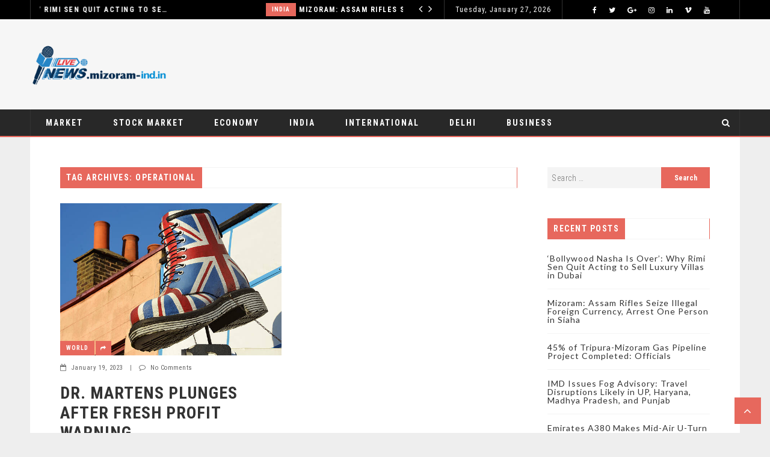

--- FILE ---
content_type: text/html; charset=UTF-8
request_url: https://mizoram-ind.in/tag/operational/
body_size: 630279
content:
 <!doctype html>
 <html class="no-js" lang="en-US">
 <head>
 
 <!-- start:global -->
 <meta charset="UTF-8" />
 <!--[if IE]><meta http-equiv="X-UA-Compatible" content="IE=Edge,chrome=1"><![endif]-->
 <!-- end:global -->
 
 <!-- start:responsive web design -->
 <meta name="viewport" content="width=device-width, initial-scale=1">
 <!-- end:responsive web design --> 
 
 <!-- start:head info -->
 <link rel="pingback" href="https://mizoram-ind.in/xmlrpc.php" />
  <!-- end:head info -->
 
 <!-- start:wp_head -->
 <meta name='robots' content='index, follow, max-image-preview:large, max-snippet:-1, max-video-preview:-1' />

	<!-- This site is optimized with the Yoast SEO plugin v22.7 - https://yoast.com/wordpress/plugins/seo/ -->
	<title>operational Archives - Mizoram - India</title>
	<link rel="canonical" href="https://mizoram-ind.in/tag/operational/" />
	<meta property="og:locale" content="en_US" />
	<meta property="og:type" content="article" />
	<meta property="og:title" content="operational Archives - Mizoram - India" />
	<meta property="og:url" content="https://mizoram-ind.in/tag/operational/" />
	<meta property="og:site_name" content="Mizoram - India" />
	<meta name="twitter:card" content="summary_large_image" />
	<script type="application/ld+json" class="yoast-schema-graph">{"@context":"https://schema.org","@graph":[{"@type":"CollectionPage","@id":"https://mizoram-ind.in/tag/operational/","url":"https://mizoram-ind.in/tag/operational/","name":"operational Archives - Mizoram - India","isPartOf":{"@id":"https://mizoram-ind.in/#website"},"primaryImageOfPage":{"@id":"https://mizoram-ind.in/tag/operational/#primaryimage"},"image":{"@id":"https://mizoram-ind.in/tag/operational/#primaryimage"},"thumbnailUrl":"https://mizoram-ind.in/wp-content/uploads/2023/01/istockphoto-458988591-612x612-1.jpg","breadcrumb":{"@id":"https://mizoram-ind.in/tag/operational/#breadcrumb"},"inLanguage":"en-US"},{"@type":"ImageObject","inLanguage":"en-US","@id":"https://mizoram-ind.in/tag/operational/#primaryimage","url":"https://mizoram-ind.in/wp-content/uploads/2023/01/istockphoto-458988591-612x612-1.jpg","contentUrl":"https://mizoram-ind.in/wp-content/uploads/2023/01/istockphoto-458988591-612x612-1.jpg","width":612,"height":422,"caption":"London, UK - January, 9th 2013:A large boot decorated with the British flag on display above street level in the Camden Market area of London"},{"@type":"BreadcrumbList","@id":"https://mizoram-ind.in/tag/operational/#breadcrumb","itemListElement":[{"@type":"ListItem","position":1,"name":"Home","item":"https://mizoram-ind.in/"},{"@type":"ListItem","position":2,"name":"operational"}]},{"@type":"WebSite","@id":"https://mizoram-ind.in/#website","url":"https://mizoram-ind.in/","name":"Mizoram - India","description":"","potentialAction":[{"@type":"SearchAction","target":{"@type":"EntryPoint","urlTemplate":"https://mizoram-ind.in/?s={search_term_string}"},"query-input":"required name=search_term_string"}],"inLanguage":"en-US"}]}</script>
	<!-- / Yoast SEO plugin. -->


<link rel='dns-prefetch' href='//fonts.googleapis.com' />
<link rel='preconnect' href='https://fonts.gstatic.com' crossorigin />
<link rel="alternate" type="application/rss+xml" title="Mizoram - India &raquo; Feed" href="https://mizoram-ind.in/feed/" />
<link rel="alternate" type="application/rss+xml" title="Mizoram - India &raquo; Comments Feed" href="https://mizoram-ind.in/comments/feed/" />
<link rel="alternate" type="application/rss+xml" title="Mizoram - India &raquo; operational Tag Feed" href="https://mizoram-ind.in/tag/operational/feed/" />
<script type="text/javascript">
/* <![CDATA[ */
window._wpemojiSettings = {"baseUrl":"https:\/\/s.w.org\/images\/core\/emoji\/15.0.3\/72x72\/","ext":".png","svgUrl":"https:\/\/s.w.org\/images\/core\/emoji\/15.0.3\/svg\/","svgExt":".svg","source":{"concatemoji":"https:\/\/mizoram-ind.in\/wp-includes\/js\/wp-emoji-release.min.js?ver=6.5.7"}};
/*! This file is auto-generated */
!function(i,n){var o,s,e;function c(e){try{var t={supportTests:e,timestamp:(new Date).valueOf()};sessionStorage.setItem(o,JSON.stringify(t))}catch(e){}}function p(e,t,n){e.clearRect(0,0,e.canvas.width,e.canvas.height),e.fillText(t,0,0);var t=new Uint32Array(e.getImageData(0,0,e.canvas.width,e.canvas.height).data),r=(e.clearRect(0,0,e.canvas.width,e.canvas.height),e.fillText(n,0,0),new Uint32Array(e.getImageData(0,0,e.canvas.width,e.canvas.height).data));return t.every(function(e,t){return e===r[t]})}function u(e,t,n){switch(t){case"flag":return n(e,"\ud83c\udff3\ufe0f\u200d\u26a7\ufe0f","\ud83c\udff3\ufe0f\u200b\u26a7\ufe0f")?!1:!n(e,"\ud83c\uddfa\ud83c\uddf3","\ud83c\uddfa\u200b\ud83c\uddf3")&&!n(e,"\ud83c\udff4\udb40\udc67\udb40\udc62\udb40\udc65\udb40\udc6e\udb40\udc67\udb40\udc7f","\ud83c\udff4\u200b\udb40\udc67\u200b\udb40\udc62\u200b\udb40\udc65\u200b\udb40\udc6e\u200b\udb40\udc67\u200b\udb40\udc7f");case"emoji":return!n(e,"\ud83d\udc26\u200d\u2b1b","\ud83d\udc26\u200b\u2b1b")}return!1}function f(e,t,n){var r="undefined"!=typeof WorkerGlobalScope&&self instanceof WorkerGlobalScope?new OffscreenCanvas(300,150):i.createElement("canvas"),a=r.getContext("2d",{willReadFrequently:!0}),o=(a.textBaseline="top",a.font="600 32px Arial",{});return e.forEach(function(e){o[e]=t(a,e,n)}),o}function t(e){var t=i.createElement("script");t.src=e,t.defer=!0,i.head.appendChild(t)}"undefined"!=typeof Promise&&(o="wpEmojiSettingsSupports",s=["flag","emoji"],n.supports={everything:!0,everythingExceptFlag:!0},e=new Promise(function(e){i.addEventListener("DOMContentLoaded",e,{once:!0})}),new Promise(function(t){var n=function(){try{var e=JSON.parse(sessionStorage.getItem(o));if("object"==typeof e&&"number"==typeof e.timestamp&&(new Date).valueOf()<e.timestamp+604800&&"object"==typeof e.supportTests)return e.supportTests}catch(e){}return null}();if(!n){if("undefined"!=typeof Worker&&"undefined"!=typeof OffscreenCanvas&&"undefined"!=typeof URL&&URL.createObjectURL&&"undefined"!=typeof Blob)try{var e="postMessage("+f.toString()+"("+[JSON.stringify(s),u.toString(),p.toString()].join(",")+"));",r=new Blob([e],{type:"text/javascript"}),a=new Worker(URL.createObjectURL(r),{name:"wpTestEmojiSupports"});return void(a.onmessage=function(e){c(n=e.data),a.terminate(),t(n)})}catch(e){}c(n=f(s,u,p))}t(n)}).then(function(e){for(var t in e)n.supports[t]=e[t],n.supports.everything=n.supports.everything&&n.supports[t],"flag"!==t&&(n.supports.everythingExceptFlag=n.supports.everythingExceptFlag&&n.supports[t]);n.supports.everythingExceptFlag=n.supports.everythingExceptFlag&&!n.supports.flag,n.DOMReady=!1,n.readyCallback=function(){n.DOMReady=!0}}).then(function(){return e}).then(function(){var e;n.supports.everything||(n.readyCallback(),(e=n.source||{}).concatemoji?t(e.concatemoji):e.wpemoji&&e.twemoji&&(t(e.twemoji),t(e.wpemoji)))}))}((window,document),window._wpemojiSettings);
/* ]]> */
</script>
<style id='wp-emoji-styles-inline-css' type='text/css'>

	img.wp-smiley, img.emoji {
		display: inline !important;
		border: none !important;
		box-shadow: none !important;
		height: 1em !important;
		width: 1em !important;
		margin: 0 0.07em !important;
		vertical-align: -0.1em !important;
		background: none !important;
		padding: 0 !important;
	}
</style>
<link rel='stylesheet' id='wp-block-library-css' href='https://mizoram-ind.in/wp-includes/css/dist/block-library/style.min.css?ver=6.5.7' type='text/css' media='all' />
<style id='classic-theme-styles-inline-css' type='text/css'>
/*! This file is auto-generated */
.wp-block-button__link{color:#fff;background-color:#32373c;border-radius:9999px;box-shadow:none;text-decoration:none;padding:calc(.667em + 2px) calc(1.333em + 2px);font-size:1.125em}.wp-block-file__button{background:#32373c;color:#fff;text-decoration:none}
</style>
<style id='global-styles-inline-css' type='text/css'>
body{--wp--preset--color--black: #000000;--wp--preset--color--cyan-bluish-gray: #abb8c3;--wp--preset--color--white: #ffffff;--wp--preset--color--pale-pink: #f78da7;--wp--preset--color--vivid-red: #cf2e2e;--wp--preset--color--luminous-vivid-orange: #ff6900;--wp--preset--color--luminous-vivid-amber: #fcb900;--wp--preset--color--light-green-cyan: #7bdcb5;--wp--preset--color--vivid-green-cyan: #00d084;--wp--preset--color--pale-cyan-blue: #8ed1fc;--wp--preset--color--vivid-cyan-blue: #0693e3;--wp--preset--color--vivid-purple: #9b51e0;--wp--preset--gradient--vivid-cyan-blue-to-vivid-purple: linear-gradient(135deg,rgba(6,147,227,1) 0%,rgb(155,81,224) 100%);--wp--preset--gradient--light-green-cyan-to-vivid-green-cyan: linear-gradient(135deg,rgb(122,220,180) 0%,rgb(0,208,130) 100%);--wp--preset--gradient--luminous-vivid-amber-to-luminous-vivid-orange: linear-gradient(135deg,rgba(252,185,0,1) 0%,rgba(255,105,0,1) 100%);--wp--preset--gradient--luminous-vivid-orange-to-vivid-red: linear-gradient(135deg,rgba(255,105,0,1) 0%,rgb(207,46,46) 100%);--wp--preset--gradient--very-light-gray-to-cyan-bluish-gray: linear-gradient(135deg,rgb(238,238,238) 0%,rgb(169,184,195) 100%);--wp--preset--gradient--cool-to-warm-spectrum: linear-gradient(135deg,rgb(74,234,220) 0%,rgb(151,120,209) 20%,rgb(207,42,186) 40%,rgb(238,44,130) 60%,rgb(251,105,98) 80%,rgb(254,248,76) 100%);--wp--preset--gradient--blush-light-purple: linear-gradient(135deg,rgb(255,206,236) 0%,rgb(152,150,240) 100%);--wp--preset--gradient--blush-bordeaux: linear-gradient(135deg,rgb(254,205,165) 0%,rgb(254,45,45) 50%,rgb(107,0,62) 100%);--wp--preset--gradient--luminous-dusk: linear-gradient(135deg,rgb(255,203,112) 0%,rgb(199,81,192) 50%,rgb(65,88,208) 100%);--wp--preset--gradient--pale-ocean: linear-gradient(135deg,rgb(255,245,203) 0%,rgb(182,227,212) 50%,rgb(51,167,181) 100%);--wp--preset--gradient--electric-grass: linear-gradient(135deg,rgb(202,248,128) 0%,rgb(113,206,126) 100%);--wp--preset--gradient--midnight: linear-gradient(135deg,rgb(2,3,129) 0%,rgb(40,116,252) 100%);--wp--preset--font-size--small: 13px;--wp--preset--font-size--medium: 20px;--wp--preset--font-size--large: 36px;--wp--preset--font-size--x-large: 42px;--wp--preset--spacing--20: 0.44rem;--wp--preset--spacing--30: 0.67rem;--wp--preset--spacing--40: 1rem;--wp--preset--spacing--50: 1.5rem;--wp--preset--spacing--60: 2.25rem;--wp--preset--spacing--70: 3.38rem;--wp--preset--spacing--80: 5.06rem;--wp--preset--shadow--natural: 6px 6px 9px rgba(0, 0, 0, 0.2);--wp--preset--shadow--deep: 12px 12px 50px rgba(0, 0, 0, 0.4);--wp--preset--shadow--sharp: 6px 6px 0px rgba(0, 0, 0, 0.2);--wp--preset--shadow--outlined: 6px 6px 0px -3px rgba(255, 255, 255, 1), 6px 6px rgba(0, 0, 0, 1);--wp--preset--shadow--crisp: 6px 6px 0px rgba(0, 0, 0, 1);}:where(.is-layout-flex){gap: 0.5em;}:where(.is-layout-grid){gap: 0.5em;}body .is-layout-flex{display: flex;}body .is-layout-flex{flex-wrap: wrap;align-items: center;}body .is-layout-flex > *{margin: 0;}body .is-layout-grid{display: grid;}body .is-layout-grid > *{margin: 0;}:where(.wp-block-columns.is-layout-flex){gap: 2em;}:where(.wp-block-columns.is-layout-grid){gap: 2em;}:where(.wp-block-post-template.is-layout-flex){gap: 1.25em;}:where(.wp-block-post-template.is-layout-grid){gap: 1.25em;}.has-black-color{color: var(--wp--preset--color--black) !important;}.has-cyan-bluish-gray-color{color: var(--wp--preset--color--cyan-bluish-gray) !important;}.has-white-color{color: var(--wp--preset--color--white) !important;}.has-pale-pink-color{color: var(--wp--preset--color--pale-pink) !important;}.has-vivid-red-color{color: var(--wp--preset--color--vivid-red) !important;}.has-luminous-vivid-orange-color{color: var(--wp--preset--color--luminous-vivid-orange) !important;}.has-luminous-vivid-amber-color{color: var(--wp--preset--color--luminous-vivid-amber) !important;}.has-light-green-cyan-color{color: var(--wp--preset--color--light-green-cyan) !important;}.has-vivid-green-cyan-color{color: var(--wp--preset--color--vivid-green-cyan) !important;}.has-pale-cyan-blue-color{color: var(--wp--preset--color--pale-cyan-blue) !important;}.has-vivid-cyan-blue-color{color: var(--wp--preset--color--vivid-cyan-blue) !important;}.has-vivid-purple-color{color: var(--wp--preset--color--vivid-purple) !important;}.has-black-background-color{background-color: var(--wp--preset--color--black) !important;}.has-cyan-bluish-gray-background-color{background-color: var(--wp--preset--color--cyan-bluish-gray) !important;}.has-white-background-color{background-color: var(--wp--preset--color--white) !important;}.has-pale-pink-background-color{background-color: var(--wp--preset--color--pale-pink) !important;}.has-vivid-red-background-color{background-color: var(--wp--preset--color--vivid-red) !important;}.has-luminous-vivid-orange-background-color{background-color: var(--wp--preset--color--luminous-vivid-orange) !important;}.has-luminous-vivid-amber-background-color{background-color: var(--wp--preset--color--luminous-vivid-amber) !important;}.has-light-green-cyan-background-color{background-color: var(--wp--preset--color--light-green-cyan) !important;}.has-vivid-green-cyan-background-color{background-color: var(--wp--preset--color--vivid-green-cyan) !important;}.has-pale-cyan-blue-background-color{background-color: var(--wp--preset--color--pale-cyan-blue) !important;}.has-vivid-cyan-blue-background-color{background-color: var(--wp--preset--color--vivid-cyan-blue) !important;}.has-vivid-purple-background-color{background-color: var(--wp--preset--color--vivid-purple) !important;}.has-black-border-color{border-color: var(--wp--preset--color--black) !important;}.has-cyan-bluish-gray-border-color{border-color: var(--wp--preset--color--cyan-bluish-gray) !important;}.has-white-border-color{border-color: var(--wp--preset--color--white) !important;}.has-pale-pink-border-color{border-color: var(--wp--preset--color--pale-pink) !important;}.has-vivid-red-border-color{border-color: var(--wp--preset--color--vivid-red) !important;}.has-luminous-vivid-orange-border-color{border-color: var(--wp--preset--color--luminous-vivid-orange) !important;}.has-luminous-vivid-amber-border-color{border-color: var(--wp--preset--color--luminous-vivid-amber) !important;}.has-light-green-cyan-border-color{border-color: var(--wp--preset--color--light-green-cyan) !important;}.has-vivid-green-cyan-border-color{border-color: var(--wp--preset--color--vivid-green-cyan) !important;}.has-pale-cyan-blue-border-color{border-color: var(--wp--preset--color--pale-cyan-blue) !important;}.has-vivid-cyan-blue-border-color{border-color: var(--wp--preset--color--vivid-cyan-blue) !important;}.has-vivid-purple-border-color{border-color: var(--wp--preset--color--vivid-purple) !important;}.has-vivid-cyan-blue-to-vivid-purple-gradient-background{background: var(--wp--preset--gradient--vivid-cyan-blue-to-vivid-purple) !important;}.has-light-green-cyan-to-vivid-green-cyan-gradient-background{background: var(--wp--preset--gradient--light-green-cyan-to-vivid-green-cyan) !important;}.has-luminous-vivid-amber-to-luminous-vivid-orange-gradient-background{background: var(--wp--preset--gradient--luminous-vivid-amber-to-luminous-vivid-orange) !important;}.has-luminous-vivid-orange-to-vivid-red-gradient-background{background: var(--wp--preset--gradient--luminous-vivid-orange-to-vivid-red) !important;}.has-very-light-gray-to-cyan-bluish-gray-gradient-background{background: var(--wp--preset--gradient--very-light-gray-to-cyan-bluish-gray) !important;}.has-cool-to-warm-spectrum-gradient-background{background: var(--wp--preset--gradient--cool-to-warm-spectrum) !important;}.has-blush-light-purple-gradient-background{background: var(--wp--preset--gradient--blush-light-purple) !important;}.has-blush-bordeaux-gradient-background{background: var(--wp--preset--gradient--blush-bordeaux) !important;}.has-luminous-dusk-gradient-background{background: var(--wp--preset--gradient--luminous-dusk) !important;}.has-pale-ocean-gradient-background{background: var(--wp--preset--gradient--pale-ocean) !important;}.has-electric-grass-gradient-background{background: var(--wp--preset--gradient--electric-grass) !important;}.has-midnight-gradient-background{background: var(--wp--preset--gradient--midnight) !important;}.has-small-font-size{font-size: var(--wp--preset--font-size--small) !important;}.has-medium-font-size{font-size: var(--wp--preset--font-size--medium) !important;}.has-large-font-size{font-size: var(--wp--preset--font-size--large) !important;}.has-x-large-font-size{font-size: var(--wp--preset--font-size--x-large) !important;}
.wp-block-navigation a:where(:not(.wp-element-button)){color: inherit;}
:where(.wp-block-post-template.is-layout-flex){gap: 1.25em;}:where(.wp-block-post-template.is-layout-grid){gap: 1.25em;}
:where(.wp-block-columns.is-layout-flex){gap: 2em;}:where(.wp-block-columns.is-layout-grid){gap: 2em;}
.wp-block-pullquote{font-size: 1.5em;line-height: 1.6;}
</style>
<link rel='stylesheet' id='fastcarousel-main-style-css' href='https://mizoram-ind.in/wp-content/plugins/fastcarousel/css/style.css?ver=6.5.7' type='text/css' media='all' />
<link rel='stylesheet' id='fonts-css' href='https://mizoram-ind.in/wp-content/plugins/fastcarousel/css/fonts.css?ver=6.5.7' type='text/css' media='all' />
<link rel='stylesheet' id='fastgallery-main-style-css' href='https://mizoram-ind.in/wp-content/plugins/fastgallery/css/style.css?ver=6.5.7' type='text/css' media='all' />
<link rel='stylesheet' id='photobox-css' href='https://mizoram-ind.in/wp-content/plugins/fastcarousel/css/photobox.css?ver=6.5.7' type='text/css' media='all' />
<link rel='stylesheet' id='photoboxie-css' href='https://mizoram-ind.in/wp-content/plugins/fastcarousel/css/photobox.ie.css?ver=6.5.7' type='text/css' media='all' />
<link rel='stylesheet' id='photobox-style-css' href='https://mizoram-ind.in/wp-content/plugins/fastcarousel/css/photobox-style.css?ver=6.5.7' type='text/css' media='all' />
<link rel='stylesheet' id='prettyPhoto-css' href='https://mizoram-ind.in/wp-content/plugins/fastcarousel/css/prettyPhoto.css?ver=6.5.7' type='text/css' media='all' />
<link rel='stylesheet' id='magnific-popup-css' href='https://mizoram-ind.in/wp-content/plugins/fastcarousel/css/magnific-popup.css?ver=6.5.7' type='text/css' media='all' />
<link rel='stylesheet' id='fotorama-css-css' href='https://mizoram-ind.in/wp-content/plugins/fastgallery/css/fotorama.css?ver=6.5.7' type='text/css' media='all' />
<link rel='stylesheet' id='fastgallery-vc-main-style-css' href='https://mizoram-ind.in/wp-content/plugins/fastgallery_vc/assets/css/style.css?ver=6.5.7' type='text/css' media='all' />
<link rel='stylesheet' id='fastmediagallery-vc-main-style-css' href='https://mizoram-ind.in/wp-content/plugins/fastmediagallery/assets/css/style.css?ver=6.5.7' type='text/css' media='all' />
<link rel='stylesheet' id='flownews-css' href='https://mizoram-ind.in/wp-content/themes/flownews/assets/css/style.css?ver=6.5.7' type='text/css' media='all' />
<link rel='stylesheet' id='flownews-child-css' href='https://mizoram-ind.in/wp-content/themes/flownews-child/style.css?ver=6.5.7' type='text/css' media='all' />
<link rel='stylesheet' id='bootstrap-css' href='https://mizoram-ind.in/wp-content/themes/flownews/assets/css/bootstrap.css?ver=6.5.7' type='text/css' media='all' />
<link rel='stylesheet' id='flownews-style-css' href='https://mizoram-ind.in/wp-content/themes/flownews/assets/css/style.css?ver=6.5.7' type='text/css' media='all' />
<link rel='stylesheet' id='flownews-fonts-css' href='https://mizoram-ind.in/wp-content/themes/flownews/assets/css/fonts.css?ver=6.5.7' type='text/css' media='all' />
<link rel='stylesheet' id='flownews-carousel-css' href='https://mizoram-ind.in/wp-content/themes/flownews/assets/css/owl.carousel.css?ver=6.5.7' type='text/css' media='all' />
<link rel='stylesheet' id='flownews-dynamic-css' href='https://mizoram-ind.in/wp-content/themes/flownews/assets/css/dynamic.css?ver=6.5.7' type='text/css' media='all' />
<link rel='stylesheet' id='dynamic-css-css' href='https://mizoram-ind.in/wp-admin/admin-ajax.php?action=dynamic_css_action&#038;wpnonce=685501151f&#038;ver=1' type='text/css' media='all' />
<link rel='stylesheet' id='redux-google-fonts-css' href='//fonts.googleapis.com/css?family=Roboto+Condensed%3A400%7CLato%3A400&#038;subset=latin' type='text/css' media='all' />
<link rel='stylesheet' id='wp_review-style-css' href='https://mizoram-ind.in/wp-content/plugins/wp-review/public/css/wp-review.css?ver=5.3.5' type='text/css' media='all' />
<link rel="preload" as="style" href="https://fonts.googleapis.com/css?family=Roboto%20Condensed:300,400,700,300italic,400italic,700italic%7CLato:100,300,400,700,900,100italic,300italic,400italic,700italic,900italic&#038;subset=latin&#038;display=swap&#038;ver=1686728360" /><link rel="stylesheet" href="https://fonts.googleapis.com/css?family=Roboto%20Condensed:300,400,700,300italic,400italic,700italic%7CLato:100,300,400,700,900,100italic,300italic,400italic,700italic,900italic&#038;subset=latin&#038;display=swap&#038;ver=1686728360" media="print" onload="this.media='all'"><noscript><link rel="stylesheet" href="https://fonts.googleapis.com/css?family=Roboto%20Condensed:300,400,700,300italic,400italic,700italic%7CLato:100,300,400,700,900,100italic,300italic,400italic,700italic,900italic&#038;subset=latin&#038;display=swap&#038;ver=1686728360" /></noscript><script type="text/javascript" src="https://mizoram-ind.in/wp-includes/js/jquery/jquery.min.js?ver=3.7.1" id="jquery-core-js"></script>
<script type="text/javascript" src="https://mizoram-ind.in/wp-includes/js/jquery/jquery-migrate.min.js?ver=3.4.1" id="jquery-migrate-js"></script>
<link rel="https://api.w.org/" href="https://mizoram-ind.in/wp-json/" /><link rel="alternate" type="application/json" href="https://mizoram-ind.in/wp-json/wp/v2/tags/897" /><link rel="EditURI" type="application/rsd+xml" title="RSD" href="https://mizoram-ind.in/xmlrpc.php?rsd" />
<meta name="generator" content="WordPress 6.5.7" />
<meta name="generator" content="Redux 4.5.7" /><meta name="generator" content="Powered by WPBakery Page Builder - drag and drop page builder for WordPress."/>
<style type="text/css" id="custom-background-css">
body.custom-background { background-color: #eeeeee; }
</style>
	<link rel="icon" href="https://mizoram-ind.in/wp-content/uploads/2020/05/cropped-cropped-All-State-logo-pr-1-32x32.png" sizes="32x32" />
<link rel="icon" href="https://mizoram-ind.in/wp-content/uploads/2020/05/cropped-cropped-All-State-logo-pr-1-192x192.png" sizes="192x192" />
<link rel="apple-touch-icon" href="https://mizoram-ind.in/wp-content/uploads/2020/05/cropped-cropped-All-State-logo-pr-1-180x180.png" />
<meta name="msapplication-TileImage" content="https://mizoram-ind.in/wp-content/uploads/2020/05/cropped-cropped-All-State-logo-pr-1-270x270.png" />
<noscript><style> .wpb_animate_when_almost_visible { opacity: 1; }</style></noscript> <!-- end:wp_head --> 
 
 </head>
 <body class="archive tag tag-operational tag-897 custom-background flownews-fullwidth flownews-layout-default wpb-js-composer js-comp-ver-6.10.0 vc_responsive">
 
 <!-- start:preloader -->
  
 
                             
                            
                             <!-- end:preloader --> 
 
 <!-- start:outer wrap -->
 <div id="flownews-outer-wrap" >
 
 <!-- start:header content -->
   
     <header class="flownews-header-wrap flownews-menu-left flownews-menu-style1">
     
     	<div class="flownews-header-wrap-container header-desktop">

					
									
						<div class="flownews-header-top">
					<div class="flownews-wrap-container"><div class="flownews-ticker col-sm-7"><script type="text/javascript">jQuery(document).ready(function($){
						$('.flownews-top-news-ticker').owlCarousel({
							loop:true,
							margin:0,
							nav:true,
							lazyLoad: false,
							dots:false,
							autoplay: true,
							smartSpeed: 2000,
							
							navText: ['<i class="flownewsicon fa-angle-left"></i>','<i class="flownewsicon fa-angle-right"></i>'],
							autoplayTimeout: 2000,
							responsive:{
									0:{
										items:1
									}							
								}
							});
						});</script><div class="flownews-top-news-ticker"><div class="news-ticker-item"><div class="news-ticker-item-category"><a href="https://mizoram-ind.in/category/india/" title="View all posts in India">India</a></div><div class="news-ticker-item-title"><a href="https://mizoram-ind.in/bollywood-nasha-is-over-why-rimi-sen-quit-acting-to-sell-luxury-villas-in-dubai/">‘Bollywood Nasha Is Over’: Why Rimi Sen Quit Acting to Sell Luxury Villas in Dubai</a></div></div><div class="news-ticker-item"><div class="news-ticker-item-category"><a href="https://mizoram-ind.in/category/india/" title="View all posts in India">India</a></div><div class="news-ticker-item-title"><a href="https://mizoram-ind.in/mizoram-assam-rifles-seize-illegal-foreign-currency-arrest-one-person-in-siaha/">Mizoram: Assam Rifles Seize Illegal Foreign Currency, Arrest One Person in Siaha</a></div></div><div class="news-ticker-item"><div class="news-ticker-item-category"><a href="https://mizoram-ind.in/category/india/" title="View all posts in India">India</a></div><div class="news-ticker-item-title"><a href="https://mizoram-ind.in/45-of-tripura-mizoram-gas-pipeline-project-completed-officials/">45% of Tripura-Mizoram Gas Pipeline Project Completed: Officials</a></div></div><div class="news-ticker-item"><div class="news-ticker-item-category"><a href="https://mizoram-ind.in/category/india/" title="View all posts in India">India</a></div><div class="news-ticker-item-title"><a href="https://mizoram-ind.in/imd-issues-fog-advisory-travel-disruptions-likely-in-up-haryana-madhya-pradesh-and-punjab/">IMD Issues Fog Advisory: Travel Disruptions Likely in UP, Haryana, Madhya Pradesh, and Punjab</a></div></div><div class="news-ticker-item"><div class="news-ticker-item-category"><a href="https://mizoram-ind.in/category/india/" title="View all posts in India">India</a></div><div class="news-ticker-item-title"><a href="https://mizoram-ind.in/emirates-a380-makes-mid-air-u-turn-back-to-london-on-new-years-eve/">Emirates A380 Makes Mid-Air U-Turn Back to London on New Year’s Eve</a></div></div><div class="news-ticker-item"><div class="news-ticker-item-category"><a href="https://mizoram-ind.in/category/india/" title="View all posts in India">India</a></div><div class="news-ticker-item-title"><a href="https://mizoram-ind.in/mizoram-records-20-year-high-in-drug-related-deaths-111-lives-lost-in-2025/">Mizoram Records 20-Year High in Drug-Related Deaths: 111 Lives Lost in 2025</a></div></div><div class="news-ticker-item"><div class="news-ticker-item-category"><a href="https://mizoram-ind.in/category/india/" title="View all posts in India">India</a></div><div class="news-ticker-item-title"><a href="https://mizoram-ind.in/mizoram-cm-highlights-connectivity-and-trade-in-north-east-task-force-meeting/">Mizoram CM Highlights Connectivity and Trade in North East Task Force Meeting</a></div></div><div class="news-ticker-item"><div class="news-ticker-item-category"><a href="https://mizoram-ind.in/category/business-entrepreneurship/" title="View all posts in Business &amp; Entrepreneurship">Business &amp; Entrepreneurship</a></div><div class="news-ticker-item-title"><a href="https://mizoram-ind.in/bizz-convention-investor-meeting-new-delhi/">Bizz Convention Investor Meeting in New Delhi a Huge Success</a></div></div><div class="news-ticker-item"><div class="news-ticker-item-category"><a href="https://mizoram-ind.in/category/india/" title="View all posts in India">India</a></div><div class="news-ticker-item-title"><a href="https://mizoram-ind.in/alyy-khan-praises-talha-anjum-critiques-aryan-khans-bads-of-bollywood/">Alyy Khan Praises Talha Anjum, Critiques Aryan Khan’s ‘Bads of Bollywood’</a></div></div><div class="news-ticker-item"><div class="news-ticker-item-category"><a href="https://mizoram-ind.in/category/india/" title="View all posts in India">India</a></div><div class="news-ticker-item-title"><a href="https://mizoram-ind.in/italian-foreign-minister-antonio-tajani-serves-risotto-in-delhi-strengthens-india-italy-ties/">Italian Foreign Minister Antonio Tajani Serves Risotto in Delhi, Strengthens India–Italy Ties</a></div></div><div class="news-ticker-item"><div class="news-ticker-item-category"><a href="https://mizoram-ind.in/category/india/" title="View all posts in India">India</a></div><div class="news-ticker-item-title"><a href="https://mizoram-ind.in/bollywood-star-kartik-aaryan-joins-idris-elba-and-anthony-hopkins-at-red-sea-festival/">Bollywood Star Kartik Aaryan Joins Idris Elba and Anthony Hopkins at Red Sea Festival</a></div></div><div class="news-ticker-item"><div class="news-ticker-item-category"><a href="https://mizoram-ind.in/category/india/" title="View all posts in India">India</a></div><div class="news-ticker-item-title"><a href="https://mizoram-ind.in/centre-releases-rs-15-20-crore-xv-finance-commission-grants-for-mizoram-rural-local-bodies/">“Centre Releases Rs 15.20 Crore XV Finance Commission Grants for Mizoram Rural Local Bodies”</a></div></div><div class="news-ticker-item"><div class="news-ticker-item-category"><a href="https://mizoram-ind.in/category/india/" title="View all posts in India">India</a></div><div class="news-ticker-item-title"><a href="https://mizoram-ind.in/mizoram-empowers-youth-through-ems-sports-training-ahead-of-2036-olympics/">Mizoram Empowers Youth Through EMS Sports Training Ahead of 2036 Olympics</a></div></div><div class="news-ticker-item"><div class="news-ticker-item-category"><a href="https://mizoram-ind.in/category/business-entrepreneurship/" title="View all posts in Business &amp; Entrepreneurship">Business &amp; Entrepreneurship</a></div><div class="news-ticker-item-title"><a href="https://mizoram-ind.in/founder-royal-saini-driving-innovation-leadership-and-startup-success-globally/">Founder Royal Saini: Driving Innovation, Leadership, and Startup Success Globally</a></div></div><div class="news-ticker-item"><div class="news-ticker-item-category"><a href="https://mizoram-ind.in/category/india/" title="View all posts in India">India</a></div><div class="news-ticker-item-title"><a href="https://mizoram-ind.in/indian-americans-face-backlash-in-america-amid-rising-anti-india-hate/">Indian-Americans Face Backlash in America Amid Rising Anti-India Hate</a></div></div><div class="news-ticker-item"><div class="news-ticker-item-category"><a href="https://mizoram-ind.in/category/Education/" title="View all posts in Education">Education</a></div><div class="news-ticker-item-title"><a href="https://mizoram-ind.in/iie-qualification-recognition-credibility-and-career-opportunities/">IIE Qualification: Recognition, Credibility, and Career Opportunities</a></div></div><div class="news-ticker-item"><div class="news-ticker-item-category"><a href="https://mizoram-ind.in/category/india/" title="View all posts in India">India</a></div><div class="news-ticker-item-title"><a href="https://mizoram-ind.in/assembly-bypoll-results-2025-full-winners-list-from-budgam-nagrota-anta-ghatsila-jubilee-hills-tarn-taran-dampa-nuapada/">Assembly Bypoll Results 2025: Full Winners List from Budgam, Nagrota, Anta, Ghatsila, Jubilee Hills, Tarn Taran, Dampa, Nuapada</a></div></div><div class="news-ticker-item"><div class="news-ticker-item-category"><a href="https://mizoram-ind.in/category/india/" title="View all posts in India">India</a></div><div class="news-ticker-item-title"><a href="https://mizoram-ind.in/tourism-in-mizoram-soars-over-1-27-lakh-visitors-explore-states-scenic-beauty/">Tourism in Mizoram Soars: Over 1.27 Lakh Visitors Explore State’s Scenic Beauty</a></div></div><div class="news-ticker-item"><div class="news-ticker-item-category"><a href="https://mizoram-ind.in/category/india/" title="View all posts in India">India</a></div><div class="news-ticker-item-title"><a href="https://mizoram-ind.in/zoramthanga-criticizes-zpm-government-says-mizorams-youth-have-lost-faith-in-its-leadership/">Zoramthanga Criticizes ZPM Government, Says Mizoram’s Youth Have Lost Faith in Its Leadership</a></div></div><div class="news-ticker-item"><div class="news-ticker-item-category"><a href="https://mizoram-ind.in/category/business-leadership/" title="View all posts in Business &amp; Leadership">Business &amp; Leadership</a></div><div class="news-ticker-item-title"><a href="https://mizoram-ind.in/royal-saini-building-success-through-strategy-and-innovation/">Royal Saini: Building Success Through Strategy and Innovation</a></div></div><div class="news-ticker-item"><div class="news-ticker-item-category"><a href="https://mizoram-ind.in/category/india/" title="View all posts in India">India</a></div><div class="news-ticker-item-title"><a href="https://mizoram-ind.in/mizo-national-front-calls-statewide-shutdown-in-mizoram-to-oppose-forest-conservation-act/">Mizo National Front Calls Statewide Shutdown in Mizoram to Oppose Forest Conservation Act</a></div></div><div class="news-ticker-item"><div class="news-ticker-item-category"><a href="https://mizoram-ind.in/category/india/" title="View all posts in India">India</a></div><div class="news-ticker-item-title"><a href="https://mizoram-ind.in/northeast-india-the-rising-tourism-powerhouse-of-india/">Northeast India: The Rising Tourism Powerhouse of India</a></div></div><div class="news-ticker-item"><div class="news-ticker-item-category"><a href="https://mizoram-ind.in/category/india/" title="View all posts in India">India</a></div><div class="news-ticker-item-title"><a href="https://mizoram-ind.in/a-fusion-of-cultures-thailand-and-india-shine-at-the-grand-diwali-festival-2025/">A Fusion of Cultures: Thailand and India Shine at the Grand Diwali Festival 2025</a></div></div><div class="news-ticker-item"><div class="news-ticker-item-category"><a href="https://mizoram-ind.in/category/india/" title="View all posts in India">India</a></div><div class="news-ticker-item-title"><a href="https://mizoram-ind.in/indias-gst-tax-cuts-ignite-diwali-spending-and-consumer-demand-revival/">India’s GST Tax Cuts Ignite Diwali Spending and Consumer Demand Revival</a></div></div><div class="news-ticker-item"><div class="news-ticker-item-category"><a href="https://mizoram-ind.in/category/india/" title="View all posts in India">India</a></div><div class="news-ticker-item-title"><a href="https://mizoram-ind.in/gen-z-protests-turn-violent-in-ladakh-four-dead-youth-demand-statehood/">Gen-Z Protests Turn Violent in Ladakh: Four Dead, Youth Demand Statehood</a></div></div><div class="news-ticker-item"><div class="news-ticker-item-category"><a href="https://mizoram-ind.in/category/india/" title="View all posts in India">India</a></div><div class="news-ticker-item-title"><a href="https://mizoram-ind.in/bollywood-box-office-collection-2025-hindi-movies-hits-flops/">Bollywood Box Office Collection 2025: Hindi Movies Hits &#038; Flops</a></div></div><div class="news-ticker-item"><div class="news-ticker-item-category"><a href="https://mizoram-ind.in/category/india/" title="View all posts in India">India</a></div><div class="news-ticker-item-title"><a href="https://mizoram-ind.in/india-beat-pakistan-by-7-wickets-in-asia-cup-2025-sharma-yadav-shine-in-dubai/">India Beat Pakistan by 7 Wickets in Asia Cup 2025 | Sharma &#038; Yadav Shine in Dubai</a></div></div><div class="news-ticker-item"><div class="news-ticker-item-category"><a href="https://mizoram-ind.in/category/india/" title="View all posts in India">India</a></div><div class="news-ticker-item-title"><a href="https://mizoram-ind.in/aneet-padda-opens-up-about-anxiety-pressure-and-rising-stardom-in-bollywood/">Aneet Padda Opens Up About Anxiety, Pressure, and Rising Stardom in Bollywood</a></div></div><div class="news-ticker-item"><div class="news-ticker-item-category"><a href="https://mizoram-ind.in/category/india/" title="View all posts in India">India</a></div><div class="news-ticker-item-title"><a href="https://mizoram-ind.in/tanishaa-mukerji-on-nepotism-why-star-kids-give-back-to-bollywood/">Tanishaa Mukerji on Nepotism: Why Star Kids Give Back to Bollywood</a></div></div><div class="news-ticker-item"><div class="news-ticker-item-category"><a href="https://mizoram-ind.in/category/india/" title="View all posts in India">India</a></div><div class="news-ticker-item-title"><a href="https://mizoram-ind.in/the-comeback-of-sonu-nigam-reviving-bollywoods-lost-melody/">The Comeback of Sonu Nigam: Reviving Bollywood’s Lost Melody</a></div></div><div class="news-ticker-item"><div class="news-ticker-item-category"><a href="https://mizoram-ind.in/category/business/" title="View all posts in Business">Business</a></div><div class="news-ticker-item-title"><a href="https://mizoram-ind.in/attend-bizconvention-2026-indias-biggest-business-innovation-convention/">Attend BizConvention 2026: India’s Biggest Business &#038; Innovation Convention</a></div></div><div class="news-ticker-item"><div class="news-ticker-item-category"><a href="https://mizoram-ind.in/category/india/" title="View all posts in India">India</a></div><div class="news-ticker-item-title"><a href="https://mizoram-ind.in/bollywood-buzz-malaika-kareena-shilpa-sunny-more-latest-celeb-updates-fashion-family-moments/">Bollywood Buzz: Malaika, Kareena, Shilpa, Sunny &#038; More—Latest Celeb Updates, Fashion &#038; Family Moments</a></div></div><div class="news-ticker-item"><div class="news-ticker-item-category"><a href="https://mizoram-ind.in/category/india/" title="View all posts in India">India</a></div><div class="news-ticker-item-title"><a href="https://mizoram-ind.in/bollywoods-captain-india-starring-kartik-aaryan-to-film-in-morocco-and-india/">Bollywood’s “Captain India” Starring Kartik Aaryan to Film in Morocco and India</a></div></div><div class="news-ticker-item"><div class="news-ticker-item-category"><a href="https://mizoram-ind.in/category/india/" title="View all posts in India">India</a></div><div class="news-ticker-item-title"><a href="https://mizoram-ind.in/mzp-urges-mizoram-government-to-strengthen-assam-border-security-amid-ilp-concerns/">MZP Urges Mizoram Government to Strengthen Assam Border Security Amid ILP Concerns</a></div></div><div class="news-ticker-item"><div class="news-ticker-item-category"><a href="https://mizoram-ind.in/category/india/" title="View all posts in India">India</a></div><div class="news-ticker-item-title"><a href="https://mizoram-ind.in/bollywood-independence-day-2025-bhumi-pednekar-richa-chadha-rashmika-mandanna-more-highlights/">Bollywood Independence Day 2025: Bhumi Pednekar, Richa Chadha, Rashmika Mandanna &#038; More Highlights</a></div></div><div class="news-ticker-item"><div class="news-ticker-item-category"><a href="https://mizoram-ind.in/category/india/" title="View all posts in India">India</a></div><div class="news-ticker-item-title"><a href="https://mizoram-ind.in/mizoram-launches-recruitment-for-territorial-army-to-combat-drug-trafficking/">Mizoram Launches Recruitment for Territorial Army to Combat Drug Trafficking</a></div></div><div class="news-ticker-item"><div class="news-ticker-item-category"><a href="https://mizoram-ind.in/category/india/" title="View all posts in India">India</a></div><div class="news-ticker-item-title"><a href="https://mizoram-ind.in/radhika-apte-speaks-out-on-pregnancy-bias-in-bollywood-calls-for-empathy-and-inclusion/">Radhika Apte Speaks Out on Pregnancy Bias in Bollywood, Calls for Empathy and Inclusion</a></div></div><div class="news-ticker-item"><div class="news-ticker-item-category"><a href="https://mizoram-ind.in/category/india/" title="View all posts in India">India</a></div><div class="news-ticker-item-title"><a href="https://mizoram-ind.in/shibu-soren-influential-tribal-leader-and-former-jharkhand-chief-minister-dies-at-81/">Shibu Soren, Influential Tribal Leader and Former Jharkhand Chief Minister, Dies at 81</a></div></div><div class="news-ticker-item"><div class="news-ticker-item-category"><a href="https://mizoram-ind.in/category/india/" title="View all posts in India">India</a></div><div class="news-ticker-item-title"><a href="https://mizoram-ind.in/india-resumes-tourist-visas-for-chinese-citizens-after-five-year-pause/">India Resumes Tourist Visas for Chinese Citizens After Five-Year Pause</a></div></div><div class="news-ticker-item"><div class="news-ticker-item-category"><a href="https://mizoram-ind.in/category/uncategorized/" title="View all posts in Uncategorized">Uncategorized</a></div><div class="news-ticker-item-title"><a href="https://mizoram-ind.in/tripura-becomes-indias-3rd-fully-literate-state-after-goa-and-mizoram/">Tripura Becomes India’s 3rd Fully Literate State After Goa and Mizoram</a></div></div><div class="news-ticker-item"><div class="news-ticker-item-category"><a href="https://mizoram-ind.in/category/india/" title="View all posts in India">India</a></div><div class="news-ticker-item-title"><a href="https://mizoram-ind.in/mizoram-signs-mou-with-bhashini-to-boost-ai-driven-multilingual-digital-governance/">Mizoram Signs MoU With BHASHINI to Boost AI-Driven Multilingual Digital Governance</a></div></div><div class="news-ticker-item"><div class="news-ticker-item-category"><a href="https://mizoram-ind.in/category/india/" title="View all posts in India">India</a></div><div class="news-ticker-item-title"><a href="https://mizoram-ind.in/nhidcl-terminates-mizoram-tunnel-contract-with-turkish-jv-over-security-clearance-after-operation-sindoor/">NHIDCL Terminates Mizoram Tunnel Contract with Turkish JV Over Security Clearance After Operation Sindoor</a></div></div><div class="news-ticker-item"><div class="news-ticker-item-category"><a href="https://mizoram-ind.in/category/india/" title="View all posts in India">India</a></div><div class="news-ticker-item-title"><a href="https://mizoram-ind.in/mizoram-vs-kerala-who-achieved-full-literacy-first-understanding-nilp-and-functional-literacy/">Mizoram vs Kerala: Who Achieved Full Literacy First? Understanding NILP and Functional Literacy</a></div></div><div class="news-ticker-item"><div class="news-ticker-item-category"><a href="https://mizoram-ind.in/category/india/" title="View all posts in India">India</a></div><div class="news-ticker-item-title"><a href="https://mizoram-ind.in/mizoram-tops-literacy-chart-as-five-northeast-states-rank-in-indias-top-10/">Mizoram Tops Literacy Chart as Five Northeast States Rank in India’s Top 10</a></div></div><div class="news-ticker-item"><div class="news-ticker-item-category"><a href="https://mizoram-ind.in/category/india/" title="View all posts in India">India</a></div><div class="news-ticker-item-title"><a href="https://mizoram-ind.in/mizoram-crushes-tripura-11-1-to-top-group-d-and-reach-u20-quarters/">Mizoram Crushes Tripura 11-1 to Top Group D and Reach U20 Quarters</a></div></div><div class="news-ticker-item"><div class="news-ticker-item-category"><a href="https://mizoram-ind.in/category/india/" title="View all posts in India">India</a></div><div class="news-ticker-item-title"><a href="https://mizoram-ind.in/mizoram-churches-unite-in-prayer-for-peace-amid-rising-indo-pak-tensions/">Mizoram Churches Unite in Prayer for Peace Amid Rising Indo-Pak Tensions</a></div></div><div class="news-ticker-item"><div class="news-ticker-item-category"><a href="https://mizoram-ind.in/category/india/" title="View all posts in India">India</a></div><div class="news-ticker-item-title"><a href="https://mizoram-ind.in/mizoram-hosts-national-workshop-on-ai-for-financial-empowerment-in-remote-tribal-areas/">Mizoram Hosts National Workshop on AI for Financial Empowerment in Remote Tribal Areas</a></div></div><div class="news-ticker-item"><div class="news-ticker-item-category"><a href="https://mizoram-ind.in/category/india/" title="View all posts in India">India</a></div><div class="news-ticker-item-title"><a href="https://mizoram-ind.in/mizoram-tribal-welfare-ncst-satisfied-with-government-efforts-calls-for-enhancements/">Mizoram Tribal Welfare: NCST Satisfied with Government Efforts, Calls for Enhancements</a></div></div><div class="news-ticker-item"><div class="news-ticker-item-category"><a href="https://mizoram-ind.in/category/india/" title="View all posts in India">India</a></div><div class="news-ticker-item-title"><a href="https://mizoram-ind.in/india-initiates-deportation-of-pakistani-nationals-following-pahalgam-terror-attack/">&#8220;India Initiates Deportation of Pakistani Nationals Following Pahalgam Terror Attack&#8221;</a></div></div><div class="news-ticker-item"><div class="news-ticker-item-category"><a href="https://mizoram-ind.in/category/india/" title="View all posts in India">India</a></div><div class="news-ticker-item-title"><a href="https://mizoram-ind.in/mizoram-police-immobilize-60-chinese-motorcycles-used-by-myanmar-refugees-in-lunglei/">Mizoram Police Immobilize 60 Chinese Motorcycles Used by Myanmar Refugees in Lunglei</a></div></div><div class="news-ticker-item"><div class="news-ticker-item-category"><a href="https://mizoram-ind.in/category/india/" title="View all posts in India">India</a></div><div class="news-ticker-item-title"><a href="https://mizoram-ind.in/centre-seeks-mizorams-support-for-india-myanmar-border-fencing-amid-cultural-and-humanitarian-concerns/">Centre Seeks Mizoram’s Support for India-Myanmar Border Fencing Amid Cultural and Humanitarian Concerns</a></div></div><div class="news-ticker-item"><div class="news-ticker-item-category"><a href="https://mizoram-ind.in/category/india/" title="View all posts in India">India</a></div><div class="news-ticker-item-title"><a href="https://mizoram-ind.in/online-banking-frauds-lead-cybercrime-surge-in-mizoram-rising-cases-and-government-actions/">&#8220;Online Banking Frauds Lead Cybercrime Surge in Mizoram: Rising Cases and Government Actions&#8221;</a></div></div><div class="news-ticker-item"><div class="news-ticker-item-category"><a href="https://mizoram-ind.in/category/news/" title="View all posts in News">News</a></div><div class="news-ticker-item-title"><a href="https://mizoram-ind.in/ayesha-jhulka-clears-the-air-on-akshay-kumar-mithun-chakraborty-and-nana-patekar-rumours/">Ayesha Jhulka Clears the Air on Akshay Kumar, Mithun Chakraborty, and Nana Patekar Rumours</a></div></div><div class="news-ticker-item"><div class="news-ticker-item-category"><a href="https://mizoram-ind.in/category/india/" title="View all posts in India">India</a></div><div class="news-ticker-item-title"><a href="https://mizoram-ind.in/assam-rifles-seize-%e2%82%b916-43-lakh-worth-of-foreign-cigarettes-liquor-in-mizoram/">Assam Rifles Seize ₹16.43 Lakh Worth of Foreign Cigarettes &#038; Liquor in Mizoram</a></div></div><div class="news-ticker-item"><div class="news-ticker-item-category"><a href="https://mizoram-ind.in/category/health/" title="View all posts in Health">Health</a></div><div class="news-ticker-item-title"><a href="https://mizoram-ind.in/mizoram-launches-universal-healthcare-scheme-%e2%82%b95-lakh-cashless-coverage-for-citizens-employees/">Mizoram Launches Universal Healthcare Scheme: ₹5 Lakh Cashless Coverage for Citizens &amp; Employees</a></div></div><div class="news-ticker-item"><div class="news-ticker-item-category"><a href="https://mizoram-ind.in/category/business/" title="View all posts in Business">Business</a></div><div class="news-ticker-item-title"><a href="https://mizoram-ind.in/the-leadership-and-ethical-business-model-of-arun-gee/">The Leadership and Ethical Business Model of Arun Gee</a></div></div><div class="news-ticker-item"><div class="news-ticker-item-category"><a href="https://mizoram-ind.in/category/india/" title="View all posts in India">India</a></div><div class="news-ticker-item-title"><a href="https://mizoram-ind.in/mizoram-cm-lalduhomas-claim-on-foreigners-entering-myanmar-sparks-political-controversy/">Mizoram CM Lalduhoma’s Claim on Foreigners Entering Myanmar Sparks Political Controversy</a></div></div><div class="news-ticker-item"><div class="news-ticker-item-category"><a href="https://mizoram-ind.in/category/india/" title="View all posts in India">India</a></div><div class="news-ticker-item-title"><a href="https://mizoram-ind.in/mizoram-proposes-talks-with-assam-to-resolve-decades-old-border-dispute/">Mizoram Proposes Talks with Assam to Resolve Decades-Old Border Dispute</a></div></div><div class="news-ticker-item"><div class="news-ticker-item-category"><a href="https://mizoram-ind.in/category/india/" title="View all posts in India">India</a></div><div class="news-ticker-item-title"><a href="https://mizoram-ind.in/mizoram-assembly-approves-first-state-university-bill-to-boost-higher-education/">Mizoram Assembly Approves First State University Bill to Boost Higher Education</a></div></div><div class="news-ticker-item"><div class="news-ticker-item-category"><a href="https://mizoram-ind.in/category/india/" title="View all posts in India">India</a></div><div class="news-ticker-item-title"><a href="https://mizoram-ind.in/mizoram-cm-donates-24-seater-bus-to-special-needs-school-under-iocls-csr-initiative/">Mizoram CM Donates 24-Seater Bus to Special Needs School Under IOCL’s CSR Initiative</a></div></div><div class="news-ticker-item"><div class="news-ticker-item-category"><a href="https://mizoram-ind.in/category/business-entrepreneurship/" title="View all posts in Business &amp; Entrepreneurship">Business &amp; Entrepreneurship</a></div><div class="news-ticker-item-title"><a href="https://mizoram-ind.in/excellency-group-elevating-entrepreneurs-brands-global-leaders/">Excellency Group: Elevating Entrepreneurs, Brands &amp; Global Leaders</a></div></div><div class="news-ticker-item"><div class="news-ticker-item-category"><a href="https://mizoram-ind.in/category/india/" title="View all posts in India">India</a></div><div class="news-ticker-item-title"><a href="https://mizoram-ind.in/mizoram-flags-off-10-metric-tonne-ginger-export-to-boost-agricultural-trade/">Mizoram Flags Off 10-Metric-Tonne Ginger Export to Boost Agricultural Trade</a></div></div><div class="news-ticker-item"><div class="news-ticker-item-category"><a href="https://mizoram-ind.in/category/business/" title="View all posts in Business">Business</a></div><div class="news-ticker-item-title"><a href="https://mizoram-ind.in/exclusive-insights-networking-growth-strategies-at-bizzopp-2025/">Exclusive Insights, Networking &amp; Growth Strategies at Bizzopp 2025</a></div></div><div class="news-ticker-item"><div class="news-ticker-item-category"><a href="https://mizoram-ind.in/category/india/" title="View all posts in India">India</a></div><div class="news-ticker-item-title"><a href="https://mizoram-ind.in/mizoram-ngocc-urges-cm-lalduhoma-to-reconsider-lengpui-airport-handover-to-iaf/">Mizoram NGOCC Urges CM Lalduhoma to Reconsider Lengpui Airport Handover to IAF</a></div></div><div class="news-ticker-item"><div class="news-ticker-item-category"><a href="https://mizoram-ind.in/category/india/" title="View all posts in India">India</a></div><div class="news-ticker-item-title"><a href="https://mizoram-ind.in/mizoram-reports-112-fatalities-in-road-accidents-urges-action-during-road-safety-month/">Mizoram Reports 112 Fatalities in Road Accidents, Urges Action During Road Safety Month</a></div></div><div class="news-ticker-item"><div class="news-ticker-item-category"><a href="https://mizoram-ind.in/category/business/" title="View all posts in Business">Business</a></div><div class="news-ticker-item-title"><a href="https://mizoram-ind.in/bizzopp-expo-and-business-awards-2025-a-landmark-event-in-new-delhi/">Bizzopp Expo and Business Awards 2025: A Landmark Event in New Delhi</a></div></div><div class="news-ticker-item"><div class="news-ticker-item-category"><a href="https://mizoram-ind.in/category/india/" title="View all posts in India">India</a></div><div class="news-ticker-item-title"><a href="https://mizoram-ind.in/mizoram-police-dri-and-assam-rifles-deny-cocomis-allegations-of-secret-drug-smuggling-tunnel/">&#8220;Mizoram Police, DRI, and Assam Rifles Deny COCOMI’s Allegations of Secret Drug Smuggling Tunnel&#8221;</a></div></div><div class="news-ticker-item"><div class="news-ticker-item-category"><a href="https://mizoram-ind.in/category/india/" title="View all posts in India">India</a></div><div class="news-ticker-item-title"><a href="https://mizoram-ind.in/mizoram-excise-department-seizes-drugs-and-alcohol-worth-crores-arrests-48-foreign-nationals/">Mizoram Excise Department Seizes Drugs and Alcohol Worth Crores, Arrests 48 Foreign Nationals</a></div></div><div class="news-ticker-item"><div class="news-ticker-item-category"><a href="https://mizoram-ind.in/category/india/" title="View all posts in India">India</a></div><div class="news-ticker-item-title"><a href="https://mizoram-ind.in/v-k-singh-sworn-in-as-25th-governor-of-mizoram/">V.K. Singh Sworn in as 25th Governor of Mizoram</a></div></div><div class="news-ticker-item"><div class="news-ticker-item-category"><a href="https://mizoram-ind.in/category/india/" title="View all posts in India">India</a></div><div class="news-ticker-item-title"><a href="https://mizoram-ind.in/mizoram-seizes-large-quantities-of-drugs-and-alcohol-7309-arrested/">Mizoram Seizes Large Quantities of Drugs and Alcohol, 7,309 Arrested</a></div></div><div class="news-ticker-item"><div class="news-ticker-item-category"><a href="https://mizoram-ind.in/category/india/" title="View all posts in India">India</a></div><div class="news-ticker-item-title"><a href="https://mizoram-ind.in/india-and-pakistan-exchange-nuclear-details-and-civilian-prisoner-lists-on-new-years-day/">&#8220;India and Pakistan Exchange Nuclear Details and Civilian Prisoner Lists on New Year’s Day&#8221;</a></div></div><div class="news-ticker-item"><div class="news-ticker-item-category"><a href="https://mizoram-ind.in/category/india/" title="View all posts in India">India</a></div><div class="news-ticker-item-title"><a href="https://mizoram-ind.in/mizoram-celebrates-peaceful-christmas-with-low-crime-rate-and-effective-security-measures/">&#8220;Mizoram Celebrates Peaceful Christmas with Low Crime Rate and Effective Security Measures&#8221;</a></div></div><div class="news-ticker-item"><div class="news-ticker-item-category"><a href="https://mizoram-ind.in/category/india/" title="View all posts in India">India</a></div><div class="news-ticker-item-title"><a href="https://mizoram-ind.in/assam-rifles-honours-mizoram-recruits-and-conducts-successful-operations-in-manipur/">Assam Rifles Honours Mizoram Recruits and Conducts Successful Operations in Manipur</a></div></div><div class="news-ticker-item"><div class="news-ticker-item-category"><a href="https://mizoram-ind.in/category/india/" title="View all posts in India">India</a></div><div class="news-ticker-item-title"><a href="https://mizoram-ind.in/mizoram-government-signs-moa-for-bana-kaih-scheme-and-launches-innovation-challenge-for-growth/">Mizoram Government Signs MoA for Bana Kaih Scheme and Launches Innovation Challenge for Growth</a></div></div><div class="news-ticker-item"><div class="news-ticker-item-category"><a href="https://mizoram-ind.in/category/india/" title="View all posts in India">India</a></div><div class="news-ticker-item-title"><a href="https://mizoram-ind.in/mizoram-government-yet-to-appoint-chairperson-and-members-for-state-human-rights-commission/">Mizoram Government Yet to Appoint Chairperson and Members for State Human Rights Commission</a></div></div><div class="news-ticker-item"><div class="news-ticker-item-category"><a href="https://mizoram-ind.in/category/india/" title="View all posts in India">India</a></div><div class="news-ticker-item-title"><a href="https://mizoram-ind.in/mizoram-police-and-assam-rifles-seize-775-kg-explosives-4700-detonators-in-hnahthial/">Mizoram Police and Assam Rifles Seize 775 Kg Explosives, 4,700 Detonators in Hnahthial</a></div></div><div class="news-ticker-item"><div class="news-ticker-item-category"><a href="https://mizoram-ind.in/category/india/" title="View all posts in India">India</a></div><div class="news-ticker-item-title"><a href="https://mizoram-ind.in/mizoram-police-and-assam-rifles-arrest-myanmar-national-seize-heroin-worth-rs-1-93-crore-in-champhai/">Mizoram Police and Assam Rifles Arrest Myanmar National, Seize Heroin Worth Rs 1.93 Crore in Champhai</a></div></div><div class="news-ticker-item"><div class="news-ticker-item-category"><a href="https://mizoram-ind.in/category/india/" title="View all posts in India">India</a></div><div class="news-ticker-item-title"><a href="https://mizoram-ind.in/mizoram-cm-lalduhomas-u-s-speech-promotes-mizo-unity-without-violating-indian-sovereignty/">Mizoram CM Lalduhoma&#8217;s U.S. Speech Promotes Mizo Unity Without Violating Indian Sovereignty</a></div></div><div class="news-ticker-item"><div class="news-ticker-item-category"><a href="https://mizoram-ind.in/category/india/" title="View all posts in India">India</a></div><div class="news-ticker-item-title"><a href="https://mizoram-ind.in/mizoram-football-scandal-24-players-and-3-clubs-banned-for-match-fixing-in-local-league/">Mizoram Football Scandal: 24 Players and 3 Clubs Banned for Match-Fixing in Local League</a></div></div><div class="news-ticker-item"><div class="news-ticker-item-category"><a href="https://mizoram-ind.in/category/business/" title="View all posts in Business">Business</a></div><div class="news-ticker-item-title"><a href="https://mizoram-ind.in/bizzopp-business-expo-2025-unlock-networking-and-growth-opportunities-in-new-delhi/">Bizzopp Business Expo 2025: Unlock Networking and Growth Opportunities in New Delhi</a></div></div><div class="news-ticker-item"><div class="news-ticker-item-category"><a href="https://mizoram-ind.in/category/india/" title="View all posts in India">India</a></div><div class="news-ticker-item-title"><a href="https://mizoram-ind.in/border-security-forces-of-india-and-bangladesh-exchange-sweets-to-celebrate-diwali/">&#8220;Border Security Forces of India and Bangladesh Exchange Sweets to Celebrate Diwali&#8221;</a></div></div><div class="news-ticker-item"><div class="news-ticker-item-category"><a href="https://mizoram-ind.in/category/india/" title="View all posts in India">India</a></div><div class="news-ticker-item-title"><a href="https://mizoram-ind.in/mizoram-home-minister-threatens-permit-cancellation-amidst-mcvu-strike/">Mizoram Home Minister Threatens Permit Cancellation Amidst MCVU Strike</a></div></div><div class="news-ticker-item"><div class="news-ticker-item-category"><a href="https://mizoram-ind.in/category/india/" title="View all posts in India">India</a></div><div class="news-ticker-item-title"><a href="https://mizoram-ind.in/mizoram-congress-promises-to-relocate-sinlung-hills-council-hq-to-sakawrdai/">Mizoram Congress Promises to Relocate Sinlung Hills Council HQ to Sakawrdai</a></div></div><div class="news-ticker-item"><div class="news-ticker-item-category"><a href="https://mizoram-ind.in/category/india/" title="View all posts in India">India</a></div><div class="news-ticker-item-title"><a href="https://mizoram-ind.in/mizoram-governor-joins-virtual-launch-of-75-bro-infrastructure-projects-to-enhance-national-security/">Mizoram Governor Joins Virtual Launch of 75 BRO Infrastructure Projects to Enhance National Security</a></div></div><div class="news-ticker-item"><div class="news-ticker-item-category"><a href="https://mizoram-ind.in/category/news/" title="View all posts in News">News</a></div><div class="news-ticker-item-title"><a href="https://mizoram-ind.in/yogi-adityanath-announces-25-discount-on-khadi-products-to-promote-swadeshi-goods/">Yogi Adityanath Announces 25% Discount on Khadi Products to Promote Swadeshi Goods</a></div></div><div class="news-ticker-item"><div class="news-ticker-item-category"><a href="https://mizoram-ind.in/category/news/" title="View all posts in News">News</a></div><div class="news-ticker-item-title"><a href="https://mizoram-ind.in/controversy-erupts-in-odisha-seven-students-expelled-for-cooking-beef-at-engineering-college/">Controversy Erupts in Odisha: Seven Students Expelled for Cooking Beef at Engineering College</a></div></div><div class="news-ticker-item"><div class="news-ticker-item-category"><a href="https://mizoram-ind.in/category/india/" title="View all posts in India">India</a></div><div class="news-ticker-item-title"><a href="https://mizoram-ind.in/major-drug-haul-in-aizawl-mizoram-police-seize-40-kg-methamphetamine-and-3-kg-heroin/">Major Drug Haul in Aizawl: Mizoram Police Seize 40 Kg Methamphetamine and 3 Kg Heroin</a></div></div><div class="news-ticker-item"><div class="news-ticker-item-category"><a href="https://mizoram-ind.in/category/politics/" title="View all posts in Politics">Politics</a></div><div class="news-ticker-item-title"><a href="https://mizoram-ind.in/samsung-india-strike-highlights-labour-groups-influence-and-challenges-to-manufacturing-goals/">Samsung India Strike Highlights Labour Group’s Influence and Challenges to Manufacturing Goals</a></div></div><div class="news-ticker-item"><div class="news-ticker-item-category"><a href="https://mizoram-ind.in/category/india/" title="View all posts in India">India</a></div><div class="news-ticker-item-title"><a href="https://mizoram-ind.in/rajnath-singh-urges-pok-residents-to-join-india/">Rajnath Singh Urges PoK Residents to Join India</a></div></div><div class="news-ticker-item"><div class="news-ticker-item-category"><a href="https://mizoram-ind.in/category/uncategorized/" title="View all posts in Uncategorized">Uncategorized</a></div><div class="news-ticker-item-title"><a href="https://mizoram-ind.in/bizzopp/">BizzOpp: Your Business Launchpad</a></div></div><div class="news-ticker-item"><div class="news-ticker-item-category"><a href="https://mizoram-ind.in/category/lifestyle/" title="View all posts in Lifestyle">Lifestyle</a></div><div class="news-ticker-item-title"><a href="https://mizoram-ind.in/bizz-expo-summit/">Jaipur Ignites with Innovation: A Recap of the Bizz Expo &amp; Summit</a></div></div><div class="news-ticker-item"><div class="news-ticker-item-category"><a href="https://mizoram-ind.in/category/international/" title="View all posts in International">International</a></div><div class="news-ticker-item-title"><a href="https://mizoram-ind.in/plane-crash/">Plane Crash: Tragedy Strikes Kathmandu Airport</a></div></div><div class="news-ticker-item"><div class="news-ticker-item-category"><a href="https://mizoram-ind.in/category/Weather/" title="View all posts in Weather">Weather</a></div><div class="news-ticker-item-title"><a href="https://mizoram-ind.in/manipur-floods/">Manipur Floods: Devastating Impact in the Wake of Cyclone Remal</a></div></div><div class="news-ticker-item"><div class="news-ticker-item-category"><a href="https://mizoram-ind.in/category/lifestyle/" title="View all posts in Lifestyle">Lifestyle</a></div><div class="news-ticker-item-title"><a href="https://mizoram-ind.in/accordion/">Accordion Celebrating Its History on Google Doodle</a></div></div><div class="news-ticker-item"><div class="news-ticker-item-category"><a href="https://mizoram-ind.in/category/uncategorized/" title="View all posts in Uncategorized">Uncategorized</a></div><div class="news-ticker-item-title"><a href="https://mizoram-ind.in/arun-gees/">Arun Gee&#8217;s Entrepreneurial Odyssey</a></div></div><div class="news-ticker-item"><div class="news-ticker-item-category"><a href="https://mizoram-ind.in/category/business/" title="View all posts in Business">Business</a></div><div class="news-ticker-item-title"><a href="https://mizoram-ind.in/celebrity-bhagyashree-presents-awards-to-notable-personalities/">Celebrity Bhagyashree Presents Awards to Notable Personalities.</a></div></div><div class="news-ticker-item"><div class="news-ticker-item-category"><a href="https://mizoram-ind.in/category/economy/" title="View all posts in Economy">Economy</a></div><div class="news-ticker-item-title"><a href="https://mizoram-ind.in/rbi-data-16-22-credit-surge-12-96-deposit-rise-2/">RBI Data: 16.22% Credit Surge, 12.96% Deposit Rise</a></div></div><div class="news-ticker-item"><div class="news-ticker-item-category"><a href="https://mizoram-ind.in/category/economy/" title="View all posts in Economy">Economy</a></div><div class="news-ticker-item-title"><a href="https://mizoram-ind.in/rbi-data-16-22-credit-surge-12-96-deposit-rise/">RBI Data: 16.22% Credit Surge, 12.96% Deposit Rise</a></div></div><div class="news-ticker-item"><div class="news-ticker-item-category"><a href="https://mizoram-ind.in/category/economy/" title="View all posts in Economy">Economy</a></div><div class="news-ticker-item-title"><a href="https://mizoram-ind.in/itr-mistakes-trouble-ahead-wrong-deductions-exemptions/">ITR Mistakes? Trouble Ahead: Wrong Deductions &#038; Exemptions</a></div></div><div class="news-ticker-item"><div class="news-ticker-item-category"><a href="https://mizoram-ind.in/category/Stock Market/" title="View all posts in Stock Market">Stock Market</a></div><div class="news-ticker-item-title"><a href="https://mizoram-ind.in/650-surge-multibagger-stock-declares-11-bonus/">650% Surge: Multibagger Stock Declares 1:1 Bonus.</a></div></div><div class="news-ticker-item"><div class="news-ticker-item-category"><a href="https://mizoram-ind.in/category/economy/" title="View all posts in Economy">Economy</a></div><div class="news-ticker-item-title"><a href="https://mizoram-ind.in/non-taxable-income-charge-isnt-relevant-to-these-5-income/">Non-Taxable Income! Charge isn&#8217;t relevant to these 5 income</a></div></div><div class="news-ticker-item"><div class="news-ticker-item-category"><a href="https://mizoram-ind.in/category/uncategorized/" title="View all posts in Uncategorized">Uncategorized</a></div><div class="news-ticker-item-title"><a href="https://mizoram-ind.in/dollar-steadies-after-powells-testimony-sterling-awaits-boe-meeting/">Dollar Steadies After Powell’s Testimony; Sterling Awaits BOE Meeting</a></div></div><div class="news-ticker-item"><div class="news-ticker-item-category"><a href="https://mizoram-ind.in/category/uncategorized/" title="View all posts in Uncategorized">Uncategorized</a></div><div class="news-ticker-item-title"><a href="https://mizoram-ind.in/global-banks-raise-forecast-to-4-peak-for-key-ecb-rate/">Global banks raise forecast to 4% peak for key ECB rate</a></div></div><div class="news-ticker-item"><div class="news-ticker-item-category"><a href="https://mizoram-ind.in/category/uncategorized/" title="View all posts in Uncategorized">Uncategorized</a></div><div class="news-ticker-item-title"><a href="https://mizoram-ind.in/4-big-analyst-picks-accenture-upgraded-to-neutral-ahead-of-q3-earnings/">4 Big Analyst Picks: Accenture Upgraded To Neutral Ahead of Q3 Earnings</a></div></div><div class="news-ticker-item"><div class="news-ticker-item-category"><a href="https://mizoram-ind.in/category/uncategorized/" title="View all posts in Uncategorized">Uncategorized</a></div><div class="news-ticker-item-title"><a href="https://mizoram-ind.in/toyota-wins-over-shareholders-at-agm-after-questions-on-strategy-governance/">Toyota Wins Over Shareholders at AGM After Questions On Strategy, Governance</a></div></div><div class="news-ticker-item"><div class="news-ticker-item-category"><a href="https://mizoram-ind.in/category/uncategorized/" title="View all posts in Uncategorized">Uncategorized</a></div><div class="news-ticker-item-title"><a href="https://mizoram-ind.in/nikkei-closes-above-33000-for-the-first-time-in-33-years/">Nikkei Closes Above 33,000 For The First Time In 33 Years</a></div></div><div class="news-ticker-item"><div class="news-ticker-item-category"><a href="https://mizoram-ind.in/category/uncategorized/" title="View all posts in Uncategorized">Uncategorized</a></div><div class="news-ticker-item-title"><a href="https://mizoram-ind.in/european-stock-futures-edge-higher-central-bank-decisions-seen-key/">European Stock Futures Edge Higher; Central Bank Decisions Seen Key</a></div></div><div class="news-ticker-item"><div class="news-ticker-item-category"><a href="https://mizoram-ind.in/category/uncategorized/" title="View all posts in Uncategorized">Uncategorized</a></div><div class="news-ticker-item-title"><a href="https://mizoram-ind.in/kim-kardashian-seeks-secret-of-private-equity-success-as-rising-rates-bite/">KIM KARDASHIAN SEEKS SECRET OF PRIVATE EQUITY SUCCESS AS RISING RATES BITE</a></div></div><div class="news-ticker-item"><div class="news-ticker-item-category"><a href="https://mizoram-ind.in/category/uncategorized/" title="View all posts in Uncategorized">Uncategorized</a></div><div class="news-ticker-item-title"><a href="https://mizoram-ind.in/asian-stocks-dip-as-markets-weigh-fed-fears-china-stimulus-hopes/">Asian Stocks Dip As Markets Weigh Fed Fears, China Stimulus Hopes</a></div></div><div class="news-ticker-item"><div class="news-ticker-item-category"><a href="https://mizoram-ind.in/category/uncategorized/" title="View all posts in Uncategorized">Uncategorized</a></div><div class="news-ticker-item-title"><a href="https://mizoram-ind.in/asian-stocks-edge-past-weak-economic-signals-chinese-shares-lag/">Asian Stocks Edge Past Weak Economic Signals, Chinese Shares Lag</a></div></div><div class="news-ticker-item"><div class="news-ticker-item-category"><a href="https://mizoram-ind.in/category/uncategorized/" title="View all posts in Uncategorized">Uncategorized</a></div><div class="news-ticker-item-title"><a href="https://mizoram-ind.in/exclusive-accounting-for-war-ukraines-climate-fallout/">Exclusive-Accounting For War: Ukraine’s Climate Fallout</a></div></div><div class="news-ticker-item"><div class="news-ticker-item-category"><a href="https://mizoram-ind.in/category/uncategorized/" title="View all posts in Uncategorized">Uncategorized</a></div><div class="news-ticker-item-title"><a href="https://mizoram-ind.in/germany-leads-big-bond-rally-as-inflation-finally-heads-down/">Germany Leads Big Bond Rally As Inflation Finally Heads Down</a></div></div><div class="news-ticker-item"><div class="news-ticker-item-category"><a href="https://mizoram-ind.in/category/uncategorized/" title="View all posts in Uncategorized">Uncategorized</a></div><div class="news-ticker-item-title"><a href="https://mizoram-ind.in/gold-edges-lower-copper-slides-on-disappointing-chinese-data/">Gold Edges Lower, Copper Slides On Disappointing Chinese Data</a></div></div><div class="news-ticker-item"><div class="news-ticker-item-category"><a href="https://mizoram-ind.in/category/uncategorized/" title="View all posts in Uncategorized">Uncategorized</a></div><div class="news-ticker-item-title"><a href="https://mizoram-ind.in/asian-stocks-dip-chinese-shares-hit-5-mth-low-as-u-s-ties-worsen/">Asian Stocks Dip, Chinese Shares Hit 5-Mth Low As U.S. Ties Worsen</a></div></div><div class="news-ticker-item"><div class="news-ticker-item-category"><a href="https://mizoram-ind.in/category/uncategorized/" title="View all posts in Uncategorized">Uncategorized</a></div><div class="news-ticker-item-title"><a href="https://mizoram-ind.in/asian-stocks-rise-nikkei-at-33-year-high-on-debt-ceiling-optimism/">Asian Stocks Rise, Nikkei At 33-Year High On Debt Ceiling Optimism</a></div></div><div class="news-ticker-item"><div class="news-ticker-item-category"><a href="https://mizoram-ind.in/category/uncategorized/" title="View all posts in Uncategorized">Uncategorized</a></div><div class="news-ticker-item-title"><a href="https://mizoram-ind.in/economic-development-in-asia-still-faces-many-challenges-china-minister-says/">Economic Development In Asia Still Faces Many Challenges, China Minister Says</a></div></div><div class="news-ticker-item"><div class="news-ticker-item-category"><a href="https://mizoram-ind.in/category/uncategorized/" title="View all posts in Uncategorized">Uncategorized</a></div><div class="news-ticker-item-title"><a href="https://mizoram-ind.in/japan-outshines-asian-stocks-on-tech-strength-chinese-markets-lag/">Japan outshines Asian Stocks On Tech Strength, Chinese Markets Lag</a></div></div><div class="news-ticker-item"><div class="news-ticker-item-category"><a href="https://mizoram-ind.in/category/uncategorized/" title="View all posts in Uncategorized">Uncategorized</a></div><div class="news-ticker-item-title"><a href="https://mizoram-ind.in/asian-stocks-drop-amid-default-fears-nvidia-boosts-chipmaking-shares/">Asian Stocks Drop Amid Default Fears, Nvidia Boosts Chipmaking Shares</a></div></div><div class="news-ticker-item"><div class="news-ticker-item-category"><a href="https://mizoram-ind.in/category/uncategorized/" title="View all posts in Uncategorized">Uncategorized</a></div><div class="news-ticker-item-title"><a href="https://mizoram-ind.in/south-korea-asks-us-to-review-china-rule-for-chip-subsidies/">South Korea Asks US to Review China Rule For Chip Subsidies</a></div></div><div class="news-ticker-item"><div class="news-ticker-item-category"><a href="https://mizoram-ind.in/category/uncategorized/" title="View all posts in Uncategorized">Uncategorized</a></div><div class="news-ticker-item-title"><a href="https://mizoram-ind.in/crypto-verse-busy-bitcoin-births-new-breed-of-crypto/">Crypto verse: Busy Bitcoin Births New Breed of Crypto</a></div></div><div class="news-ticker-item"><div class="news-ticker-item-category"><a href="https://mizoram-ind.in/category/uncategorized/" title="View all posts in Uncategorized">Uncategorized</a></div><div class="news-ticker-item-title"><a href="https://mizoram-ind.in/australia-wins-u-s-support-for-critical-minerals-industry/">Australia wins U.S. Support For Critical Minerals Industry</a></div></div><div class="news-ticker-item"><div class="news-ticker-item-category"><a href="https://mizoram-ind.in/category/uncategorized/" title="View all posts in Uncategorized">Uncategorized</a></div><div class="news-ticker-item-title"><a href="https://mizoram-ind.in/explainer-what-indias-decision-to-sk-its-2000-rupee-note/">Explainer-What India’s Decision to Scrap Its 2000-Rupee Note Means For its Economy</a></div></div><div class="news-ticker-item"><div class="news-ticker-item-category"><a href="https://mizoram-ind.in/category/uncategorized/" title="View all posts in Uncategorized">Uncategorized</a></div><div class="news-ticker-item-title"><a href="https://mizoram-ind.in/european-stock-futures-higher-u-s-debt-optimism-solid-earnings-help-tone/">European Stock Futures Higher; U.S. Debt Optimism, Solid Earnings Help Tone</a></div></div><div class="news-ticker-item"><div class="news-ticker-item-category"><a href="https://mizoram-ind.in/category/uncategorized/" title="View all posts in Uncategorized">Uncategorized</a></div><div class="news-ticker-item-title"><a href="https://mizoram-ind.in/high-risk-of-debt-distress-at-high-risk-of-debt-distress-world-bank/">Six Pacific Countries At High Risk Of Debt Distress – World Bank</a></div></div><div class="news-ticker-item"><div class="news-ticker-item-category"><a href="https://mizoram-ind.in/category/uncategorized/" title="View all posts in Uncategorized">Uncategorized</a></div><div class="news-ticker-item-title"><a href="https://mizoram-ind.in/commerzbank-doubles-quarterly-profit-helped-by-higher-interest-rates/">Commerzbank Doubles Quarterly Profit, Helped By Higher Interest Rates</a></div></div><div class="news-ticker-item"><div class="news-ticker-item-category"><a href="https://mizoram-ind.in/category/uncategorized/" title="View all posts in Uncategorized">Uncategorized</a></div><div class="news-ticker-item-title"><a href="https://mizoram-ind.in/asian-stocks-creep-higher-china-lags-on-disappointing-data/">Asian Stocks Creep Higher, China Lags On Disappointing Data</a></div></div><div class="news-ticker-item"><div class="news-ticker-item-category"><a href="https://mizoram-ind.in/category/uncategorized/" title="View all posts in Uncategorized">Uncategorized</a></div><div class="news-ticker-item-title"><a href="https://mizoram-ind.in/australias-ingo-care-gets-higher-1-3-billion-offer-from-tpg-shares-jump/">Australia’s Ingo Care gets Higher $1.3 Billion Offer From TPG, Shares Jump</a></div></div><div class="news-ticker-item"><div class="news-ticker-item-category"><a href="https://mizoram-ind.in/category/uncategorized/" title="View all posts in Uncategorized">Uncategorized</a></div><div class="news-ticker-item-title"><a href="https://mizoram-ind.in/russias-war-on-the-son-of-terriakes-land-of-bathmat/">Russia’s War On Ukraine Latest: Ukraine Retakes Land Around Bathmat</a></div></div><div class="news-ticker-item"><div class="news-ticker-item-category"><a href="https://mizoram-ind.in/category/uncategorized/" title="View all posts in Uncategorized">Uncategorized</a></div><div class="news-ticker-item-title"><a href="https://mizoram-ind.in/more-than-2-million-toyota-users-face-risk-of-vehicle-data-leak-in-japan/">More Than 2 Million Toyota Users Face Risk of Vehicle Data Leak In Japan</a></div></div><div class="news-ticker-item"><div class="news-ticker-item-category"><a href="https://mizoram-ind.in/category/uncategorized/" title="View all posts in Uncategorized">Uncategorized</a></div><div class="news-ticker-item-title"><a href="https://mizoram-ind.in/asian-stocks-sink-amid-pre-cpi-angst-china-extends-losses/">Asian Stocks Sink Amid Pre-CPI Angst, China Extends Losses</a></div></div><div class="news-ticker-item"><div class="news-ticker-item-category"><a href="https://mizoram-ind.in/category/uncategorized/" title="View all posts in Uncategorized">Uncategorized</a></div><div class="news-ticker-item-title"><a href="https://mizoram-ind.in/asia-fx-dips-after-chinese-imports-disappoint-dollar-rises/">Asia FX Dips After Chinese Imports Disappoint, Dollar Rises</a></div></div><div class="news-ticker-item"><div class="news-ticker-item-category"><a href="https://mizoram-ind.in/category/uncategorized/" title="View all posts in Uncategorized">Uncategorized</a></div><div class="news-ticker-item-title"><a href="https://mizoram-ind.in/adidas-quarterly-sales-beat-expectations-despite-yeezy-crisis/">Adidas Quarterly Sales Beat Expectations Despite Yeezy Crisis</a></div></div><div class="news-ticker-item"><div class="news-ticker-item-category"><a href="https://mizoram-ind.in/category/uncategorized/" title="View all posts in Uncategorized">Uncategorized</a></div><div class="news-ticker-item-title"><a href="https://mizoram-ind.in/the-fate-of-abundance-advancements-investigated-third-yearly-center-east-abundance-tech-gathering-and-grants-2023/">The Fate of Abundance Advancements Investigated: third Yearly Center East Abundance Tech Gathering and Grants 2023</a></div></div><div class="news-ticker-item"><div class="news-ticker-item-category"><a href="https://mizoram-ind.in/category/uncategorized/" title="View all posts in Uncategorized">Uncategorized</a></div><div class="news-ticker-item-title"><a href="https://mizoram-ind.in/asian-stocks-skittish-after-the-fed-chinese-markets-reopen-stronger/">Asian Stocks Skittish After The Fed, Chinese Markets Reopen Stronger</a></div></div><div class="news-ticker-item"><div class="news-ticker-item-category"><a href="https://mizoram-ind.in/category/uncategorized/" title="View all posts in Uncategorized">Uncategorized</a></div><div class="news-ticker-item-title"><a href="https://mizoram-ind.in/tesla-resumes-us-orders-for-model-3-long-range-version-at-lower-price/">Tesla Resumes US Orders For Model 3 Long-Range Version At Lower Price</a></div></div><div class="news-ticker-item"><div class="news-ticker-item-category"><a href="https://mizoram-ind.in/category/uncategorized/" title="View all posts in Uncategorized">Uncategorized</a></div><div class="news-ticker-item-title"><a href="https://mizoram-ind.in/sony-shares-tumble-on-weaker-than-expected-annual-outlook/">Sony Shares Tumble On Weaker-Than-Expected Annual Outlook</a></div></div><div class="news-ticker-item"><div class="news-ticker-item-category"><a href="https://mizoram-ind.in/category/uncategorized/" title="View all posts in Uncategorized">Uncategorized</a></div><div class="news-ticker-item-title"><a href="https://mizoram-ind.in/pfizer-pledge-for-more-equal-access-to-rsv-shot-faces-hurdles/">Pfizer Pledge For More Equal Access to Rsv Shot Faces Hurdles</a></div></div><div class="news-ticker-item"><div class="news-ticker-item-category"><a href="https://mizoram-ind.in/category/uncategorized/" title="View all posts in Uncategorized">Uncategorized</a></div><div class="news-ticker-item-title"><a href="https://mizoram-ind.in/amazons-aws-warning-pce-ahead-european-economic-data-whats-moving-markets/">Amazon’s AWS Warning, PCE Ahead, European Economic Data – What’s Moving Markets</a></div></div><div class="news-ticker-item"><div class="news-ticker-item-category"><a href="https://mizoram-ind.in/category/uncategorized/" title="View all posts in Uncategorized">Uncategorized</a></div><div class="news-ticker-item-title"><a href="https://mizoram-ind.in/volvo-cars-plans-cost-cuts-as-first-quarter-profit-drops/">Volvo Cars Plans Cost Cuts As First-Quarter Profit Drops</a></div></div><div class="news-ticker-item"><div class="news-ticker-item-category"><a href="https://mizoram-ind.in/category/uncategorized/" title="View all posts in Uncategorized">Uncategorized</a></div><div class="news-ticker-item-title"><a href="https://mizoram-ind.in/lg-display-talks-up-h2-recovery-hopes-after-4th-straight-quarterly-loss/">LG Display Talks Up H2 Recovery Hopes After 4th Straight Quarterly Loss</a></div></div><div class="news-ticker-item"><div class="news-ticker-item-category"><a href="https://mizoram-ind.in/category/uncategorized/" title="View all posts in Uncategorized">Uncategorized</a></div><div class="news-ticker-item-title"><a href="https://mizoram-ind.in/hyundai-motor-finalises-5-billion-us-battery-venture-doubles-q1-profit/">Hyundai Motor Finalises $5 Billion US Battery Venture, Doubles Q1 Profit</a></div></div><div class="news-ticker-item"><div class="news-ticker-item-category"><a href="https://mizoram-ind.in/category/uncategorized/" title="View all posts in Uncategorized">Uncategorized</a></div><div class="news-ticker-item-title"><a href="https://mizoram-ind.in/singapore-march-core-inflation-rises-5-slightly-less-than-forecast/">Singapore March Core Inflation Rises 5%, Slightly Less Than Forecast</a></div></div><div class="news-ticker-item"><div class="news-ticker-item-category"><a href="https://mizoram-ind.in/category/uncategorized/" title="View all posts in Uncategorized">Uncategorized</a></div><div class="news-ticker-item-title"><a href="https://mizoram-ind.in/gold-steadies-around-2000-as-recession-fears-fuel-safe-haven-demand/">Gold Steadies Around $2,000 As Recession Fears Fuel Safe Haven Demand</a></div></div><div class="news-ticker-item"><div class="news-ticker-item-category"><a href="https://mizoram-ind.in/category/uncategorized/" title="View all posts in Uncategorized">Uncategorized</a></div><div class="news-ticker-item-title"><a href="https://mizoram-ind.in/asian-stocks-fall-as-rate-hike-jitters-mount-china-leads-losses/">Asian Stocks Fall As Rate Hike Jitters Mount, China Leads Losses</a></div></div><div class="news-ticker-item"><div class="news-ticker-item-category"><a href="https://mizoram-ind.in/category/uncategorized/" title="View all posts in Uncategorized">Uncategorized</a></div><div class="news-ticker-item-title"><a href="https://mizoram-ind.in/gold-edges-lower-as-markets-seek-clarity-on-fed-rate-hikes/">Gold Edges Lower As Markets Seek Clarity On Fed Rate Hikes</a></div></div><div class="news-ticker-item"><div class="news-ticker-item-category"><a href="https://mizoram-ind.in/category/uncategorized/" title="View all posts in Uncategorized">Uncategorized</a></div><div class="news-ticker-item-title"><a href="https://mizoram-ind.in/dollar-edges-lower-chinese-growth-data-boosts-risk-sentiment/">Dollar Edges Lower; Chinese Growth Data Boosts Risk Sentiment</a></div></div><div class="news-ticker-item"><div class="news-ticker-item-category"><a href="https://mizoram-ind.in/category/uncategorized/" title="View all posts in Uncategorized">Uncategorized</a></div><div class="news-ticker-item-title"><a href="https://mizoram-ind.in/asian-stocks-flat-chinese-markets-rise-on-recovery-hopes/">Asian Stocks Flat, Chinese Markets Rise On Recovery Hopes</a></div></div><div class="news-ticker-item"><div class="news-ticker-item-category"><a href="https://mizoram-ind.in/category/uncategorized/" title="View all posts in Uncategorized">Uncategorized</a></div><div class="news-ticker-item-title"><a href="https://mizoram-ind.in/gold-extends-gains-set-for-bumper-week-amid-softer-inflation/">Gold Extends Gains, Set For Bumper Week Amid Softer Inflation</a></div></div><div class="news-ticker-item"><div class="news-ticker-item-category"><a href="https://mizoram-ind.in/category/uncategorized/" title="View all posts in Uncategorized">Uncategorized</a></div><div class="news-ticker-item-title"><a href="https://mizoram-ind.in/gold-pushes-further-past-2000-as-feds-kasha-kari-flags-recession/">Gold Pushes Further Past $2,000 As Fed’s Kasha Kari Flags Recession</a></div></div><div class="news-ticker-item"><div class="news-ticker-item-category"><a href="https://mizoram-ind.in/category/uncategorized/" title="View all posts in Uncategorized">Uncategorized</a></div><div class="news-ticker-item-title"><a href="https://mizoram-ind.in/best-business-mentor-of-the-year-excellency-iconic-awards/">Best Business Mentor of The Year Excellency Iconic Awards</a></div></div><div class="news-ticker-item"><div class="news-ticker-item-category"><a href="https://mizoram-ind.in/category/uncategorized/" title="View all posts in Uncategorized">Uncategorized</a></div><div class="news-ticker-item-title"><a href="https://mizoram-ind.in/inflation-could-make-or-break-rebounding-60-40-portfolio/">Inflation Could Make Or Break Rebounding 60/40 Portfolio</a></div></div><div class="news-ticker-item"><div class="news-ticker-item-category"><a href="https://mizoram-ind.in/category/uncategorized/" title="View all posts in Uncategorized">Uncategorized</a></div><div class="news-ticker-item-title"><a href="https://mizoram-ind.in/remarkable-accomplishment-is-crucial-for-driving-achievement/">Remarkable Accomplishment IS Crucial For DRIVING Achievement</a></div></div><div class="news-ticker-item"><div class="news-ticker-item-category"><a href="https://mizoram-ind.in/category/uncategorized/" title="View all posts in Uncategorized">Uncategorized</a></div><div class="news-ticker-item-title"><a href="https://mizoram-ind.in/dow-futures-move-higher-after-indices-retreat-job-openings-slow/">Dow Futures Move Higher After indices Retreat, Job Openings slow</a></div></div><div class="news-ticker-item"><div class="news-ticker-item-category"><a href="https://mizoram-ind.in/category/uncategorized/" title="View all posts in Uncategorized">Uncategorized</a></div><div class="news-ticker-item-title"><a href="https://mizoram-ind.in/credit-suisse-faces-anger-at-final-shareholder-meeting/">Credit Suisse Faces Anger At Final Shareholder Meeting</a></div></div><div class="news-ticker-item"><div class="news-ticker-item-category"><a href="https://mizoram-ind.in/category/uncategorized/" title="View all posts in Uncategorized">Uncategorized</a></div><div class="news-ticker-item-title"><a href="https://mizoram-ind.in/asian-stocks-edge-up-as-markets-digest-oil-rally-china-tech-surges/">Asian Stocks Edge Up As Markets Digest Oil Rally, China Tech Surges</a></div></div><div class="news-ticker-item"><div class="news-ticker-item-category"><a href="https://mizoram-ind.in/category/uncategorized/" title="View all posts in Uncategorized">Uncategorized</a></div><div class="news-ticker-item-title"><a href="https://mizoram-ind.in/vw-pledges-to-double-down-on-evs-in-china-urges-extension-of-nev-tax-breaks/">VW Pledges to Double Down On EVs in China, Urges Extension of NEV Tax Breaks</a></div></div><div class="news-ticker-item"><div class="news-ticker-item-category"><a href="https://mizoram-ind.in/category/uncategorized/" title="View all posts in Uncategorized">Uncategorized</a></div><div class="news-ticker-item-title"><a href="https://mizoram-ind.in/netflix-restructures-film-group-as-it-scales-back-movie-output-bloomberg-news/">Netflix Restructures Film Group As it Scales Back Movie Output – Bloomberg News</a></div></div><div class="news-ticker-item"><div class="news-ticker-item-category"><a href="https://mizoram-ind.in/category/uncategorized/" title="View all posts in Uncategorized">Uncategorized</a></div><div class="news-ticker-item-title"><a href="https://mizoram-ind.in/miki-house-taps-made-in-japan-appeal-for-760-kids-pyjamas-as-home-market-shrinks/">Miki House Taps &#8216;Made in Japan&#8217; Appeal For $760 Kids Pyjamas As Home Market Shrinks</a></div></div><div class="news-ticker-item"><div class="news-ticker-item-category"><a href="https://mizoram-ind.in/category/uncategorized/" title="View all posts in Uncategorized">Uncategorized</a></div><div class="news-ticker-item-title"><a href="https://mizoram-ind.in/alibabas-hong-kong-kong-shares-jump-15-on-six-way-split-plans/">Alibaba’s Hong Kong Shares jump Nearly 15% on Six-Way Split Plans</a></div></div><div class="news-ticker-item"><div class="news-ticker-item-category"><a href="https://mizoram-ind.in/category/uncategorized/" title="View all posts in Uncategorized">Uncategorized</a></div><div class="news-ticker-item-title"><a href="https://mizoram-ind.in/gold-prices-dip-from-2000-banking-crisis-in-focus/">Gold Prices Dip From $2,000, Banking Crisis in Focus</a></div></div><div class="news-ticker-item"><div class="news-ticker-item-category"><a href="https://mizoram-ind.in/category/uncategorized/" title="View all posts in Uncategorized">Uncategorized</a></div><div class="news-ticker-item-title"><a href="https://mizoram-ind.in/apple-ceo-praises-chinas-innovation-long-history-of-cooperation-on-beijing-visit/">Apple CEO Praises China’s innovation, Long History of Cooperation on Beijing Visit</a></div></div><div class="news-ticker-item"><div class="news-ticker-item-category"><a href="https://mizoram-ind.in/category/uncategorized/" title="View all posts in Uncategorized">Uncategorized</a></div><div class="news-ticker-item-title"><a href="https://mizoram-ind.in/financial-turbulence-widens-door-to-private-equity-in-fast-growing-aerospace-sector/">Financial Turbulence Widens Door to Private Equity in Fast-Growing Aerospace Sector</a></div></div><div class="news-ticker-item"><div class="news-ticker-item-category"><a href="https://mizoram-ind.in/category/uncategorized/" title="View all posts in Uncategorized">Uncategorized</a></div><div class="news-ticker-item-title"><a href="https://mizoram-ind.in/chinese-tech-stocks-rise-tencent-surges-on-strong-fy-results/">Chinese Tech Stocks Rise, Tencent Surges On Strong FY Results</a></div></div><div class="news-ticker-item"><div class="news-ticker-item-category"><a href="https://mizoram-ind.in/category/uncategorized/" title="View all posts in Uncategorized">Uncategorized</a></div><div class="news-ticker-item-title"><a href="https://mizoram-ind.in/asia-fx-surges-dollar-sinks-on-feds-dovish-hike/">Asia FX Surges, Dollar Sinks on Fed’s ‘Dovish Hike’</a></div></div><div class="news-ticker-item"><div class="news-ticker-item-category"><a href="https://mizoram-ind.in/category/uncategorized/" title="View all posts in Uncategorized">Uncategorized</a></div><div class="news-ticker-item-title"><a href="https://mizoram-ind.in/european-stock-futures-mixed-u-k-inflation-climbs-ahead-of-fed-rate-decision/">European Stock Futures Mixed; U.K. Inflation Climbs Ahead of Fed Rate Decision</a></div></div><div class="news-ticker-item"><div class="news-ticker-item-category"><a href="https://mizoram-ind.in/category/uncategorized/" title="View all posts in Uncategorized">Uncategorized</a></div><div class="news-ticker-item-title"><a href="https://mizoram-ind.in/gold-prices-muted-ahead-of-fed-meeting-as-safe-haven-appeal-wanes/">Gold Prices Muted Ahead of Fed Meeting as Safe Haven Appeal Wanes</a></div></div><div class="news-ticker-item"><div class="news-ticker-item-category"><a href="https://mizoram-ind.in/category/uncategorized/" title="View all posts in Uncategorized">Uncategorized</a></div><div class="news-ticker-item-title"><a href="https://mizoram-ind.in/gold-prices-face-resistance-at-2000-as-fed-meeting-looms/">Gold Prices Face Resistance At $2,000 As Fed Meeting Looms</a></div></div><div class="news-ticker-item"><div class="news-ticker-item-category"><a href="https://mizoram-ind.in/category/uncategorized/" title="View all posts in Uncategorized">Uncategorized</a></div><div class="news-ticker-item-title"><a href="https://mizoram-ind.in/bitcoin-near-9-month-high-as-bank-turmoil-sparks-rally/">Bitcoin Near 9-Month High As Bank Turmoil Sparks Rally</a></div></div><div class="news-ticker-item"><div class="news-ticker-item-category"><a href="https://mizoram-ind.in/category/uncategorized/" title="View all posts in Uncategorized">Uncategorized</a></div><div class="news-ticker-item-title"><a href="https://mizoram-ind.in/vaccine-makers-prep-bird-flu-shot-for-windowsjust-in-case-rich-nations-lock-in-supplies/">Vaccine Makers Prep Bird Flu Shot For Humans ‘Just in Case’; Rich Nations Lock in Supplies</a></div></div><div class="news-ticker-item"><div class="news-ticker-item-category"><a href="https://mizoram-ind.in/category/uncategorized/" title="View all posts in Uncategorized">Uncategorized</a></div><div class="news-ticker-item-title"><a href="https://mizoram-ind.in/credit-suisse-lifeline-first-republic-rescue-what-you-need-to-know/">Credit Suisse Lifeline, First Republic Rescue: What You Need To Know</a></div></div><div class="news-ticker-item"><div class="news-ticker-item-category"><a href="https://mizoram-ind.in/category/uncategorized/" title="View all posts in Uncategorized">Uncategorized</a></div><div class="news-ticker-item-title"><a href="https://mizoram-ind.in/oil-prices-rise-on-opec-hopes-but-set-for-steep-weekly-losses/">Oil Prices Rise On OPEC+ Hopes, But Set For Steep Weekly Losses</a></div></div><div class="news-ticker-item"><div class="news-ticker-item-category"><a href="https://mizoram-ind.in/category/uncategorized/" title="View all posts in Uncategorized">Uncategorized</a></div><div class="news-ticker-item-title"><a href="https://mizoram-ind.in/asian-stocks-surge-as-bank-bailouts-lift-spirits/">Asian Stocks Surge As Bank Bailouts Lift Spirits</a></div></div><div class="news-ticker-item"><div class="news-ticker-item-category"><a href="https://mizoram-ind.in/category/uncategorized/" title="View all posts in Uncategorized">Uncategorized</a></div><div class="news-ticker-item-title"><a href="https://mizoram-ind.in/ecb-likely-to-stick-to-big-rate-hike-despite-banking-turmoil-source-says/">ECB Likely To Stick To Big Rate Hike Despite Banking Turmoil, Source Says</a></div></div><div class="news-ticker-item"><div class="news-ticker-item-category"><a href="https://mizoram-ind.in/category/uncategorized/" title="View all posts in Uncategorized">Uncategorized</a></div><div class="news-ticker-item-title"><a href="https://mizoram-ind.in/asian-stocks-rise-as-bank-rout-eases-markets-bet-on-less-hawkish-fed/">Asian Stocks Rise As Bank Rout Eases, Markets Bet On Less Hawkish Fed</a></div></div><div class="news-ticker-item"><div class="news-ticker-item-category"><a href="https://mizoram-ind.in/category/uncategorized/" title="View all posts in Uncategorized">Uncategorized</a></div><div class="news-ticker-item-title"><a href="https://mizoram-ind.in/bank-slide-deepens-as-svb-contagion-fear-rattles-markets/">Bank Slide Deepens As SVB Contagion Fear Rattles Markets</a></div></div><div class="news-ticker-item"><div class="news-ticker-item-category"><a href="https://mizoram-ind.in/category/uncategorized/" title="View all posts in Uncategorized">Uncategorized</a></div><div class="news-ticker-item-title"><a href="https://mizoram-ind.in/gold-prices-surge-as-u-s-bank-woes-taper-rate-hike-expectations/">Gold Prices Surge As U.S. Bank Woes Taper Rate Hike Expectations</a></div></div><div class="news-ticker-item"><div class="news-ticker-item-category"><a href="https://mizoram-ind.in/category/uncategorized/" title="View all posts in Uncategorized">Uncategorized</a></div><div class="news-ticker-item-title"><a href="https://mizoram-ind.in/oil-prices-rise-on-weak-dollar-as-markets-price-in-less-hawkish-fed/">Oil Prices Rise On Weak Dollar As Markets Price in Less Hawkish Fed</a></div></div><div class="news-ticker-item"><div class="news-ticker-item-category"><a href="https://mizoram-ind.in/category/uncategorized/" title="View all posts in Uncategorized">Uncategorized</a></div><div class="news-ticker-item-title"><a href="https://mizoram-ind.in/dollar-edges-lower-ahead-of-payrolls-yen-weakens-after-boj-stands-pat/">Dollar Edges Lower Ahead of Payrolls; yen Weakens After BOJ Stands pat</a></div></div><div class="news-ticker-item"><div class="news-ticker-item-category"><a href="https://mizoram-ind.in/category/uncategorized/" title="View all posts in Uncategorized">Uncategorized</a></div><div class="news-ticker-item-title"><a href="https://mizoram-ind.in/silvergates-planned-liquidation-error/">Silvergate’s planned liquidation fuels another crypto rout</a></div></div><div class="news-ticker-item"><div class="news-ticker-item-category"><a href="https://mizoram-ind.in/category/uncategorized/" title="View all posts in Uncategorized">Uncategorized</a></div><div class="news-ticker-item-title"><a href="https://mizoram-ind.in/aviva-hits-seven-month-high-on-new-buyback-raised-dividend-outlook/">Aviva Hits Seven-Month High On New Buyback, Raised Dividend Outlook</a></div></div><div class="news-ticker-item"><div class="news-ticker-item-category"><a href="https://mizoram-ind.in/category/uncategorized/" title="View all posts in Uncategorized">Uncategorized</a></div><div class="news-ticker-item-title"><a href="https://mizoram-ind.in/asian-stocks-slip-on-weak-chinese-data-fed-jitters-persist/">Asian Stocks Slip On Weak Chinese Data, Fed jitters Persist</a></div></div><div class="news-ticker-item"><div class="news-ticker-item-category"><a href="https://mizoram-ind.in/category/uncategorized/" title="View all posts in Uncategorized">Uncategorized</a></div><div class="news-ticker-item-title"><a href="https://mizoram-ind.in/shell-chevron-and-petrobras-weigh-guyana-oil-auction-bids-sources/">Shell, Chevron And Petrobras Weigh Guyana Oil Auction Bids -Sources</a></div></div><div class="news-ticker-item"><div class="news-ticker-item-category"><a href="https://mizoram-ind.in/category/uncategorized/" title="View all posts in Uncategorized">Uncategorized</a></div><div class="news-ticker-item-title"><a href="https://mizoram-ind.in/gold-prices-mixed-copper-sinks-on-weak-china-gdp-target/">Gold Prices Mixed, Copper Sinks On Weak China GDP Target</a></div></div><div class="news-ticker-item"><div class="news-ticker-item-category"><a href="https://mizoram-ind.in/category/uncategorized/" title="View all posts in Uncategorized">Uncategorized</a></div><div class="news-ticker-item-title"><a href="https://mizoram-ind.in/oil-prices-dip-but-eye-positive-week-on-chinese-demand-bets/">Oil Prices Dip, But Eye Positive Week On Chinese Demand Bets</a></div></div><div class="news-ticker-item"><div class="news-ticker-item-category"><a href="https://mizoram-ind.in/category/uncategorized/" title="View all posts in Uncategorized">Uncategorized</a></div><div class="news-ticker-item-title"><a href="https://mizoram-ind.in/asia-fx-muted-amid-fed-jitters-chinese-yuan-outperforms-for-the-week/">Asia FX Muted Amid Fed jitters, Chinese Yuan Outperforms For The Week</a></div></div><div class="news-ticker-item"><div class="news-ticker-item-category"><a href="https://mizoram-ind.in/category/uncategorized/" title="View all posts in Uncategorized">Uncategorized</a></div><div class="news-ticker-item-title"><a href="https://mizoram-ind.in/merck-kgaa-expects-2023-profit-to-slip-as-covid-demand-wanes/">Merck KGaA Expects 2023 Profit to Slip As COVID Demand Wanes</a></div></div><div class="news-ticker-item"><div class="news-ticker-item-category"><a href="https://mizoram-ind.in/category/uncategorized/" title="View all posts in Uncategorized">Uncategorized</a></div><div class="news-ticker-item-title"><a href="https://mizoram-ind.in/spacex-ready-to-retry-launching-nasas-next-space-station-crew/">SpaceX Ready To Retry Launching NASA&#8217;s Next Space Station Crew</a></div></div><div class="news-ticker-item"><div class="news-ticker-item-category"><a href="https://mizoram-ind.in/category/uncategorized/" title="View all posts in Uncategorized">Uncategorized</a></div><div class="news-ticker-item-title"><a href="https://mizoram-ind.in/soils-of-war-the-toxic-legacy-for-ukraines-breadbasket/">Soils of War: The Toxic Legacy For Ukraine&#8217;s Breadbasket</a></div></div><div class="news-ticker-item"><div class="news-ticker-item-category"><a href="https://mizoram-ind.in/category/uncategorized/" title="View all posts in Uncategorized">Uncategorized</a></div><div class="news-ticker-item-title"><a href="https://mizoram-ind.in/gm-cutting-hundreds-of-jobs-to-reduce-costs/">GM Cutting Hundreds of jobs to Reduce Costs</a></div></div><div class="news-ticker-item"><div class="news-ticker-item-category"><a href="https://mizoram-ind.in/category/uncategorized/" title="View all posts in Uncategorized">Uncategorized</a></div><div class="news-ticker-item-title"><a href="https://mizoram-ind.in/gold-prices-hover-above-2023-lows-as-fed-uncertainty-persists/">Gold Prices Hover Above 2023 Lows As Fed Uncertainty Persists</a></div></div><div class="news-ticker-item"><div class="news-ticker-item-category"><a href="https://mizoram-ind.in/category/uncategorized/" title="View all posts in Uncategorized">Uncategorized</a></div><div class="news-ticker-item-title"><a href="https://mizoram-ind.in/oil-prices-rangebound-as-markets-await-china-u-s-economic-cues/">Oil Prices Rangebound As Markets Await China, U.S. Economic Cues</a></div></div><div class="news-ticker-item"><div class="news-ticker-item-category"><a href="https://mizoram-ind.in/category/uncategorized/" title="View all posts in Uncategorized">Uncategorized</a></div><div class="news-ticker-item-title"><a href="https://mizoram-ind.in/ukraines-economy-stabilizes-after-shock-of-war/">Ukraine&#8217;s Economy Stabilizes After Shock of War</a></div></div><div class="news-ticker-item"><div class="news-ticker-item-category"><a href="https://mizoram-ind.in/category/uncategorized/" title="View all posts in Uncategorized">Uncategorized</a></div><div class="news-ticker-item-title"><a href="https://mizoram-ind.in/oil-prices-move-little-in-anticipation-of-more-china-cues/">Oil Prices Move Little in Anticipation Of More China Cues</a></div></div><div class="news-ticker-item"><div class="news-ticker-item-category"><a href="https://mizoram-ind.in/category/uncategorized/" title="View all posts in Uncategorized">Uncategorized</a></div><div class="news-ticker-item-title"><a href="https://mizoram-ind.in/abandon-hope-cineworld-tells-shareholders/">Abandon Hope, Cineworld Tells Shareholders</a></div></div><div class="news-ticker-item"><div class="news-ticker-item-category"><a href="https://mizoram-ind.in/category/uncategorized/" title="View all posts in Uncategorized">Uncategorized</a></div><div class="news-ticker-item-title"><a href="https://mizoram-ind.in/at-g20-meeting-u-s-accuses-russian-finance-officials-of-complicity-in-war/">At G20 Meeting, U.S. Accuses Russian Finance Officials Of Complicity in War</a></div></div><div class="news-ticker-item"><div class="news-ticker-item-category"><a href="https://mizoram-ind.in/category/uncategorized/" title="View all posts in Uncategorized">Uncategorized</a></div><div class="news-ticker-item-title"><a href="https://mizoram-ind.in/telekom-reports-q4-growth-forecasts-slightly-higher-earnings-in-2023/">Telekom Reports Q4 Growth, Forecasts Slightly Higher Earnings in 2023</a></div></div><div class="news-ticker-item"><div class="news-ticker-item-category"><a href="https://mizoram-ind.in/category/uncategorized/" title="View all posts in Uncategorized">Uncategorized</a></div><div class="news-ticker-item-title"><a href="https://mizoram-ind.in/asia-fx-edges-higher-korean-won-surges-even-as-bok-holds/">Asia FX Edges Higher, Korean Won Surges Even As BOK Holds</a></div></div><div class="news-ticker-item"><div class="news-ticker-item-category"><a href="https://mizoram-ind.in/category/uncategorized/" title="View all posts in Uncategorized">Uncategorized</a></div><div class="news-ticker-item-title"><a href="https://mizoram-ind.in/dollar-edges-lower-fed-minutes-loom-large/">Dollar Edges Lower; Fed Minutes Loom Large</a></div></div><div class="news-ticker-item"><div class="news-ticker-item-category"><a href="https://mizoram-ind.in/category/uncategorized/" title="View all posts in Uncategorized">Uncategorized</a></div><div class="news-ticker-item-title"><a href="https://mizoram-ind.in/asian-stocks-hit-by-tech-rout-more-fed-cues-awaited/">Asian Stocks Hit By Tech Rout, More Fed Cues Awaited</a></div></div><div class="news-ticker-item"><div class="news-ticker-item-category"><a href="https://mizoram-ind.in/category/uncategorized/" title="View all posts in Uncategorized">Uncategorized</a></div><div class="news-ticker-item-title"><a href="https://mizoram-ind.in/ihg-adds-750-million-to-buyback-raises-dividend-as-travel-rebounds-in-2022/">IHG Adds $750 Million To Buyback, Raises Dividend As Travel Rebounds in 2022</a></div></div><div class="news-ticker-item"><div class="news-ticker-item-category"><a href="https://mizoram-ind.in/category/uncategorized/" title="View all posts in Uncategorized">Uncategorized</a></div><div class="news-ticker-item-title"><a href="https://mizoram-ind.in/hsbc-logs-sharp-jump-in-q4-profit-flags-special-dividend/">HSBC Logs Sharp Jump In Q4 Profit, Flags Special Dividend</a></div></div><div class="news-ticker-item"><div class="news-ticker-item-category"><a href="https://mizoram-ind.in/category/uncategorized/" title="View all posts in Uncategorized">Uncategorized</a></div><div class="news-ticker-item-title"><a href="https://mizoram-ind.in/maersk-nears-complete-russia-exit-after-selling-logistics-sites/">Maersk Nears Complete Russia Exit After Selling Logistics Sites</a></div></div><div class="news-ticker-item"><div class="news-ticker-item-category"><a href="https://mizoram-ind.in/category/uncategorized/" title="View all posts in Uncategorized">Uncategorized</a></div><div class="news-ticker-item-title"><a href="https://mizoram-ind.in/asian-stocks-muted-amid-fed-fears-china-buoyed-by-stimulus-hopes/">Asian Stocks Muted Amid Fed Fears, China Buoyed By Stimulus Hopes</a></div></div><div class="news-ticker-item"><div class="news-ticker-item-category"><a href="https://mizoram-ind.in/category/uncategorized/" title="View all posts in Uncategorized">Uncategorized</a></div><div class="news-ticker-item-title"><a href="https://mizoram-ind.in/palantir-posts-first-quarterly-profit-following-new-contract-wins/">Palantir Posts First Quarterly Profit Following New Contract Wins</a></div></div><div class="news-ticker-item"><div class="news-ticker-item-category"><a href="https://mizoram-ind.in/category/uncategorized/" title="View all posts in Uncategorized">Uncategorized</a></div><div class="news-ticker-item-title"><a href="https://mizoram-ind.in/toshiba-cuts-full-year-profit-estimate-coo-resigns/">Toshiba Cuts Full-Year Profit Estimate, COO Resigns</a></div></div><div class="news-ticker-item"><div class="news-ticker-item-category"><a href="https://mizoram-ind.in/category/uncategorized/" title="View all posts in Uncategorized">Uncategorized</a></div><div class="news-ticker-item-title"><a href="https://mizoram-ind.in/analysis-in-china-tesla-could-win-electric-vehicle-price-battle-but-lose-the-war/">Analysis-In China, Tesla Could Win Electric Vehicle Price Battle – But Lose The War</a></div></div><div class="news-ticker-item"><div class="news-ticker-item-category"><a href="https://mizoram-ind.in/category/uncategorized/" title="View all posts in Uncategorized">Uncategorized</a></div><div class="news-ticker-item-title"><a href="https://mizoram-ind.in/nissan-renault-to-iinvest-600-million-to-make-new-models-in-india/">Nissan, Renault To iInvest $600 Million To Make New Models In India</a></div></div><div class="news-ticker-item"><div class="news-ticker-item-category"><a href="https://mizoram-ind.in/category/uncategorized/" title="View all posts in Uncategorized">Uncategorized</a></div><div class="news-ticker-item-title"><a href="https://mizoram-ind.in/exclusive-softbanks-arm-china-lays-off-workers-as-outlook-grim-sources/">Exclusive-SoftBank&#8217;s Arm China Lays Off Workers As Outlook Grim -Sources</a></div></div><div class="news-ticker-item"><div class="news-ticker-item-category"><a href="https://mizoram-ind.in/category/uncategorized/" title="View all posts in Uncategorized">Uncategorized</a></div><div class="news-ticker-item-title"><a href="https://mizoram-ind.in/exclusive-intel-weighs-boost-to-investment-in-vietnam-chip-packaging-plant-sources/">Exclusive-Intel Weighs Boost To Investment In Vietnam Chip Packaging Plant -Sources</a></div></div><div class="news-ticker-item"><div class="news-ticker-item-category"><a href="https://mizoram-ind.in/category/uncategorized/" title="View all posts in Uncategorized">Uncategorized</a></div><div class="news-ticker-item-title"><a href="https://mizoram-ind.in/australias-central-bank-revises-up-inflation-forecasts-as-further-rate-hikes-flagged/">Australia&#8217;s Central Bank Revises Up Inflation Forecasts As Further Rate Hikes Flagged</a></div></div><div class="news-ticker-item"><div class="news-ticker-item-category"><a href="https://mizoram-ind.in/category/uncategorized/" title="View all posts in Uncategorized">Uncategorized</a></div><div class="news-ticker-item-title"><a href="https://mizoram-ind.in/astrazeneca-q4-core-earnings-beat-estimates-despite-esing-covid-vaccine-demand/">AstraZeneca Q4 Core Earnings Beat Estimates Despite Esing COVID Vaccine Demand</a></div></div><div class="news-ticker-item"><div class="news-ticker-item-category"><a href="https://mizoram-ind.in/category/uncategorized/" title="View all posts in Uncategorized">Uncategorized</a></div><div class="news-ticker-item-title"><a href="https://mizoram-ind.in/oil-cools-after-3-day-rally-amid-fed-uncertainty-u-s-inventory-build/">Oil Cools After 3-Day Rally Amid Fed Uncertainty, U.S. inventory Build</a></div></div><div class="news-ticker-item"><div class="news-ticker-item-category"><a href="https://mizoram-ind.in/category/uncategorized/" title="View all posts in Uncategorized">Uncategorized</a></div><div class="news-ticker-item-title"><a href="https://mizoram-ind.in/carlsberg-expects-lower-beer-consumption-to-hit-2023-growth/">Carlsberg Expects Lower Beer Consumption To Hit 2023 Growth</a></div></div><div class="news-ticker-item"><div class="news-ticker-item-category"><a href="https://mizoram-ind.in/category/economy/" title="View all posts in Economy">Economy</a></div><div class="news-ticker-item-title"><a href="https://mizoram-ind.in/dow-futures-little-changed-chegg-tanks-21-5-after-earnings/">Dow Futures Little Changed, Chegg Tanks 21.5% After Earnings</a></div></div><div class="news-ticker-item"><div class="news-ticker-item-category"><a href="https://mizoram-ind.in/category/economy/" title="View all posts in Economy">Economy</a></div><div class="news-ticker-item-title"><a href="https://mizoram-ind.in/taiwan-exports-seen-contracting-for-fifth-straight-month-in-january-reuters-poll/">Taiwan Exports Seen Contracting For Fifth Straight Month in January: Reuters Poll</a></div></div><div class="news-ticker-item"><div class="news-ticker-item-category"><a href="https://mizoram-ind.in/category/economy/" title="View all posts in Economy">Economy</a></div><div class="news-ticker-item-title"><a href="https://mizoram-ind.in/oil-prices-creep-higher-as-iea-flags-chinese-demand-recovery/">Oil Prices Creep Higher As IEA Flags Chinese Demand Recovery</a></div></div><div class="news-ticker-item"><div class="news-ticker-item-category"><a href="https://mizoram-ind.in/category/uncategorized/" title="View all posts in Uncategorized">Uncategorized</a></div><div class="news-ticker-item-title"><a href="https://mizoram-ind.in/hackers-who-breached-ion-say-ransom-paid-company-declines-comment/">Hackers Who Breached ION Say Ransom Paid; Company Declines Comment</a></div></div><div class="news-ticker-item"><div class="news-ticker-item-category"><a href="https://mizoram-ind.in/category/economy/" title="View all posts in Economy">Economy</a></div><div class="news-ticker-item-title"><a href="https://mizoram-ind.in/china-hotel-catering-job-openings-surge-on-paost-covid-demand-recovery-survey/">China Hotel, Catering Job Openings Surge On PAost-COVID Demand Recovery &#8211; Survey</a></div></div><div class="news-ticker-item"><div class="news-ticker-item-category"><a href="https://mizoram-ind.in/category/uncategorized/" title="View all posts in Uncategorized">Uncategorized</a></div><div class="news-ticker-item-title"><a href="https://mizoram-ind.in/japan-startup-selling-550000-star-wars-inspired-hoverbike-to-list-on-nasdaq/">Japan Startup Selling $550,000 Star Wars-inspired Hoverbike To List On NASDAQ</a></div></div><div class="news-ticker-item"><div class="news-ticker-item-category"><a href="https://mizoram-ind.in/category/economy/" title="View all posts in Economy">Economy</a></div><div class="news-ticker-item-title"><a href="https://mizoram-ind.in/dow-futures-trade-lower-as-tech-earnings-disappoint-apple-sheds-2-8/">Dow Futures Trade Lower As Tech Earnings Disappoint, Apple Sheds 2.8%</a></div></div><div class="news-ticker-item"><div class="news-ticker-item-category"><a href="https://mizoram-ind.in/category/economy/" title="View all posts in Economy">Economy</a></div><div class="news-ticker-item-title"><a href="https://mizoram-ind.in/meta-stuns-street-with-lower-costs-big-buyback-upbeat-sales/">Meta Stuns Street With Lower Costs, Big Buyback, Upbeat Sales</a></div></div><div class="news-ticker-item"><div class="news-ticker-item-category"><a href="https://mizoram-ind.in/category/economy/" title="View all posts in Economy">Economy</a></div><div class="news-ticker-item-title"><a href="https://mizoram-ind.in/ecb-to-raise-rates-again-and-face-questions-about-future-path/">ECB To Raise Rates Again And Face Questions About Future Path</a></div></div><div class="news-ticker-item"><div class="news-ticker-item-category"><a href="https://mizoram-ind.in/category/economy/" title="View all posts in Economy">Economy</a></div><div class="news-ticker-item-title"><a href="https://mizoram-ind.in/asia-fx-rallies-dollar-tumbles-as-markets-bet-on-fed-pivot/">Asia FX Rallies, Dollar Tumbles As Markets Bet on Fed Pivot</a></div></div><div class="news-ticker-item"><div class="news-ticker-item-category"><a href="https://mizoram-ind.in/category/market/" title="View all posts in Market">Market</a></div><div class="news-ticker-item-title"><a href="https://mizoram-ind.in/asia-fx-treads-water-as-fed-meeting-looms-dollar-inches-higher/">Asia FX Treads Water As Fed Meeting Looms, Dollar Inches Higher</a></div></div><div class="news-ticker-item"><div class="news-ticker-item-category"><a href="https://mizoram-ind.in/category/economy/" title="View all posts in Economy">Economy</a></div><div class="news-ticker-item-title"><a href="https://mizoram-ind.in/unicredit-hikes-payout-goal-by-40-after-record-rofit/">UniCredit Hikes Payout Goal By 40% After Record Rofit</a></div></div><div class="news-ticker-item"><div class="news-ticker-item-category"><a href="https://mizoram-ind.in/category/market/" title="View all posts in Market">Market</a></div><div class="news-ticker-item-title"><a href="https://mizoram-ind.in/asia-fx-muted-dollar-steadies-as-fed-meeting-looms/">Asia FX Muted, Dollar Steadies As Fed Meeting Looms</a></div></div><div class="news-ticker-item"><div class="news-ticker-item-category"><a href="https://mizoram-ind.in/category/Stock Market/" title="View all posts in Stock Market">Stock Market</a></div><div class="news-ticker-item-title"><a href="https://mizoram-ind.in/oil-prices-tread-water-as-markets-weigh-china-recovery-fed-caution/">Oil prices Tread Water As Markets Weigh China Recovery, Fed Caution</a></div></div><div class="news-ticker-item"><div class="news-ticker-item-category"><a href="https://mizoram-ind.in/category/economy/" title="View all posts in Economy">Economy</a></div><div class="news-ticker-item-title"><a href="https://mizoram-ind.in/rising-interest-rates-have-a-sting-in-the-tail-for-europes-banks/">Rising Interest Rates Have a Sting in The Tail For Europe&#8217;s Banks</a></div></div><div class="news-ticker-item"><div class="news-ticker-item-category"><a href="https://mizoram-ind.in/category/market/" title="View all posts in Market">Market</a></div><div class="news-ticker-item-title"><a href="https://mizoram-ind.in/asian-stocks-sink-as-fed-week-begins-china-reopens-strong/">Asian Stocks Sink As Fed Week Begins, China Reopens Strong</a></div></div><div class="news-ticker-item"><div class="news-ticker-item-category"><a href="https://mizoram-ind.in/category/Stock Market/" title="View all posts in Stock Market">Stock Market</a></div><div class="news-ticker-item-title"><a href="https://mizoram-ind.in/chinese-stocks-surge-after-week-long-holiday/">Chinese Stocks Surge After Week-Long Holiday</a></div></div><div class="news-ticker-item"><div class="news-ticker-item-category"><a href="https://mizoram-ind.in/category/economy/" title="View all posts in Economy">Economy</a></div><div class="news-ticker-item-title"><a href="https://mizoram-ind.in/msci-seeks-feedback-on-adani-group-over-hindenburg-report/">MSCI Seeks Feedback On Adani Group Over Hindenburg Report</a></div></div><div class="news-ticker-item"><div class="news-ticker-item-category"><a href="https://mizoram-ind.in/category/uncategorized/" title="View all posts in Uncategorized">Uncategorized</a></div><div class="news-ticker-item-title"><a href="https://mizoram-ind.in/fashion-retailer-hms-profit-tumbles-as-costs-bite/">Fashion Retailer H&#038;M&#8217;s Profit Tumbles As Costs Bite</a></div></div><div class="news-ticker-item"><div class="news-ticker-item-category"><a href="https://mizoram-ind.in/category/economy/" title="View all posts in Economy">Economy</a></div><div class="news-ticker-item-title"><a href="https://mizoram-ind.in/asian-stocks-rise-tracking-positive-u-s-gdp-adani-extends-losses/">Asian Stocks Rise Tracking Positive U.S. GDP, Adani Extends Losses</a></div></div><div class="news-ticker-item"><div class="news-ticker-item-category"><a href="https://mizoram-ind.in/category/economy/" title="View all posts in Economy">Economy</a></div><div class="news-ticker-item-title"><a href="https://mizoram-ind.in/oil-treads-water-ahead-of-opec-panel-meeting-pce-inflation-data/">Oil Treads Water Ahead of OPEC+ Panel Meeting, PCE Inflation Data</a></div></div><div class="news-ticker-item"><div class="news-ticker-item-category"><a href="https://mizoram-ind.in/category/market/" title="View all posts in Market">Market</a></div><div class="news-ticker-item-title"><a href="https://mizoram-ind.in/flavour-maker-givaudan-beats-earnings-forecasts-in-a-tough-year/">Flavour Maker Givaudan Beats Earnings Forecasts in a Tough Year</a></div></div><div class="news-ticker-item"><div class="news-ticker-item-category"><a href="https://mizoram-ind.in/category/economy/" title="View all posts in Economy">Economy</a></div><div class="news-ticker-item-title"><a href="https://mizoram-ind.in/oil-rises-after-steep-losses-but-recession-fears-limit-gains/">Oil Rises After Steep Losses, But Recession Fears Limit Gains</a></div></div><div class="news-ticker-item"><div class="news-ticker-item-category"><a href="https://mizoram-ind.in/category/economy/" title="View all posts in Economy">Economy</a></div><div class="news-ticker-item-title"><a href="https://mizoram-ind.in/saga-rises-after-confirming-talks-to-sell-insurance-business/">Saga Rises After Confirming Talks to Sell Insurance Business</a></div></div><div class="news-ticker-item"><div class="news-ticker-item-category"><a href="https://mizoram-ind.in/category/Stock Market/" title="View all posts in Stock Market">Stock Market</a></div><div class="news-ticker-item-title"><a href="https://mizoram-ind.in/indian-stocks-rise-on-strong-bank-earnings-asian-markets-advance/">Indian Stocks Rise On Strong Bank Earnings, Asian Markets Advance</a></div></div><div class="news-ticker-item"><div class="news-ticker-item-category"><a href="https://mizoram-ind.in/category/FOREX/" title="View all posts in FOREX">FOREX</a></div><div class="news-ticker-item-title"><a href="https://mizoram-ind.in/asia-fx-rises-in-holiday-trade-as-china-recovery-bets-grow/">Asia FX Rises in Holiday Trade as China Recovery Bets Grow</a></div></div><div class="news-ticker-item"><div class="news-ticker-item-category"><a href="https://mizoram-ind.in/category/international/" title="View all posts in International">International</a></div><div class="news-ticker-item-title"><a href="https://mizoram-ind.in/musk-to-jury-just-because-i-tweet-something-doesnt-mean-people-believe-it/">Musk to jury: Just Because I Tweet Something, Doesn&#8217;t Mean People Believe it</a></div></div><div class="news-ticker-item"><div class="news-ticker-item-category"><a href="https://mizoram-ind.in/category/uncategorized/" title="View all posts in Uncategorized">Uncategorized</a></div><div class="news-ticker-item-title"><a href="https://mizoram-ind.in/asia-fx-drifts-lower-on-hawkish-fedspeak-weekly-losses-on-tap/">Asia FX Drifts Lower On Hawkish Fedspeak, Weekly Losses On Tap</a></div></div><div class="news-ticker-item"><div class="news-ticker-item-category"><a href="https://mizoram-ind.in/category/economy/" title="View all posts in Economy">Economy</a></div><div class="news-ticker-item-title"><a href="https://mizoram-ind.in/oil-prices-rise-as-china-optimism-grows-ahead-of-lunar-new-year/">Oil Prices Rise As China Optimism Grows Ahead of Lunar New Year</a></div></div><div class="news-ticker-item"><div class="news-ticker-item-category"><a href="https://mizoram-ind.in/category/world/" title="View all posts in World">World</a></div><div class="news-ticker-item-title"><a href="https://mizoram-ind.in/dr-martens-plunges-after-fresh-profit-warning/">Dr. Martens Plunges After Fresh Profit Warning</a></div></div><div class="news-ticker-item"><div class="news-ticker-item-category"><a href="https://mizoram-ind.in/category/economy/" title="View all posts in Economy">Economy</a></div><div class="news-ticker-item-title"><a href="https://mizoram-ind.in/asia-fx-weakens-on-recession-wo-yen-supported-by-yield-cap-bets/">Asia FX Weakens On recession Wo Yen Supported By Yield Cap Bets</a></div></div><div class="news-ticker-item"><div class="news-ticker-item-category"><a href="https://mizoram-ind.in/category/economy/" title="View all posts in Economy">Economy</a></div><div class="news-ticker-item-title"><a href="https://mizoram-ind.in/aussie-falters-on-soft-jobs-data-kiwi-calm-after-ardern-resignation/">Aussie Falters on Soft Jobs Data, kiwi Calm After Ardern Resignation</a></div></div><div class="news-ticker-item"><div class="news-ticker-item-category"><a href="https://mizoram-ind.in/category/economy/" title="View all posts in Economy">Economy</a></div><div class="news-ticker-item-title"><a href="https://mizoram-ind.in/boj-keeps-record-low-rates-unchanged-maintains-yield-curve-control/">BOJ keeps Record-Low Rates Unchanged, Maintains Yield Curve Control</a></div></div><div class="news-ticker-item"><div class="news-ticker-item-category"><a href="https://mizoram-ind.in/category/economy/" title="View all posts in Economy">Economy</a></div><div class="news-ticker-item-title"><a href="https://mizoram-ind.in/european-stocks-slip-lower-ocado-struggles-with-in-store-shopping-return/">European stocks slip lower; Ocado struggles with in-store shopping return</a></div></div><div class="news-ticker-item"><div class="news-ticker-item-category"><a href="https://mizoram-ind.in/category/economy/" title="View all posts in Economy">Economy</a></div><div class="news-ticker-item-title"><a href="https://mizoram-ind.in/u-k-unemployment-rose-less-than-feared-in-december/">U.K. Unemployment Rose Less Than Feared in December</a></div></div><div class="news-ticker-item"><div class="news-ticker-item-category"><a href="https://mizoram-ind.in/category/economy/" title="View all posts in Economy">Economy</a></div><div class="news-ticker-item-title"><a href="https://mizoram-ind.in/china-q4-gdp-slows-on-covid-woes-but-beats-expectations/">China Q4 GDP Slows on COVID Woes, But Beats Expectations</a></div></div><div class="news-ticker-item"><div class="news-ticker-item-category"><a href="https://mizoram-ind.in/category/economy/" title="View all posts in Economy">Economy</a></div><div class="news-ticker-item-title"><a href="https://mizoram-ind.in/crude-oil-lower-monthly-demand-reports-in-focus/">Crude Oil Lower; Monthly Demand Reports in Focus</a></div></div><div class="news-ticker-item"><div class="news-ticker-item-category"><a href="https://mizoram-ind.in/category/economy/" title="View all posts in Economy">Economy</a></div><div class="news-ticker-item-title"><a href="https://mizoram-ind.in/asian-stocks-rally-on-china-stimulus-japan-hit-by-boj-uncertainty/">Asian Stocks Rally On China Stimulus, Japan Hit By BOJ Uncertainty</a></div></div><div class="news-ticker-item"><div class="news-ticker-item-category"><a href="https://mizoram-ind.in/category/world/" title="View all posts in World">World</a></div><div class="news-ticker-item-title"><a href="https://mizoram-ind.in/chinas-dec-home-prices-fall-more-supportive-policies-likely/">China&#8217;s Dec Home Prices fall, More Supportive Policies Likely</a></div></div><div class="news-ticker-item"><div class="news-ticker-item-category"><a href="https://mizoram-ind.in/category/economy/" title="View all posts in Economy">Economy</a></div><div class="news-ticker-item-title"><a href="https://mizoram-ind.in/ubs-has-no-desire-to-buy-credit-suisse-chairman-tells-newspaper/">UBS has No Desire to Buy Credit Suisse, Chairman Tells Newspaper</a></div></div><div class="news-ticker-item"><div class="news-ticker-item-category"><a href="https://mizoram-ind.in/category/economy/" title="View all posts in Economy">Economy</a></div><div class="news-ticker-item-title"><a href="https://mizoram-ind.in/dollar-weakens-in-wake-of-cpi-release-yen-climbs-ahead-of-boj/">Dollar Weakens in Wake of CPI Release; Yen Climbs Ahead Of BOJ</a></div></div><div class="news-ticker-item"><div class="news-ticker-item-category"><a href="https://mizoram-ind.in/category/economy/" title="View all posts in Economy">Economy</a></div><div class="news-ticker-item-title"><a href="https://mizoram-ind.in/european-stock-futures-higher-u-k-gdp-grows-in-november/">European Stock Futures Higher; U.K. GDP Grows in November</a></div></div><div class="news-ticker-item"><div class="news-ticker-item-category"><a href="https://mizoram-ind.in/category/economy/" title="View all posts in Economy">Economy</a></div><div class="news-ticker-item-title"><a href="https://mizoram-ind.in/asia-fx-heads-for-weekly-bounce-dollar-at-7-mth-low-on-easing-inflation/">Asia FX Heads For Weekly Bounce, Dollar at 7-Mth Low on Easing Inflation</a></div></div><div class="news-ticker-item"><div class="news-ticker-item-category"><a href="https://mizoram-ind.in/category/economy/" title="View all posts in Economy">Economy</a></div><div class="news-ticker-item-title"><a href="https://mizoram-ind.in/chinese-fret-over-infecting-elderly-as-holidays-prompt-covid-warnings/">Chinese Fret Over Infecting Elderly As Holidays Prompt COVID Warnings</a></div></div><div class="news-ticker-item"><div class="news-ticker-item-category"><a href="https://mizoram-ind.in/category/economy/" title="View all posts in Economy">Economy</a></div><div class="news-ticker-item-title"><a href="https://mizoram-ind.in/dow-futures-trade-steady-after-nasdaq-posts-3-session-win-streak/">Dow Futures Trade Steady, After Nasdaq Posts 3-Session Win Streak</a></div></div><div class="news-ticker-item"><div class="news-ticker-item-category"><a href="https://mizoram-ind.in/category/market/" title="View all posts in Market">Market</a></div><div class="news-ticker-item-title"><a href="https://mizoram-ind.in/oil-prices-dip-as-industry-data-shows-massive-build-in-u-s-inventories/">Oil Prices Dip as industry Data Shows Massive Build in U.S. Inventories</a></div></div><div class="news-ticker-item"><div class="news-ticker-item-category"><a href="https://mizoram-ind.in/category/Stock Market/" title="View all posts in Stock Market">Stock Market</a></div><div class="news-ticker-item-title"><a href="https://mizoram-ind.in/european-stocks-edge-higher-german-industrial-production-impresses/">European Stocks Edge Higher; German Industrial Production Impresses</a></div></div><div class="news-ticker-item"><div class="news-ticker-item-category"><a href="https://mizoram-ind.in/category/economy/" title="View all posts in Economy">Economy</a></div><div class="news-ticker-item-title"><a href="https://mizoram-ind.in/oil-prices-rebound-on-china-reopening-optimism-easing-fed-fears-2/">Oil Prices Rebound on China Reopening Optimism, Easing Fed Fears</a></div></div><div class="news-ticker-item"><div class="news-ticker-item-category"><a href="https://mizoram-ind.in/category/economy/" title="View all posts in Economy">Economy</a></div><div class="news-ticker-item-title"><a href="https://mizoram-ind.in/oil-prices-rebound-on-china-reopening-optimism-easing-fed-fears/">Oil Prices Rebound on China Reopening Optimism, Easing Fed Fears</a></div></div><div class="news-ticker-item"><div class="news-ticker-item-category"><a href="https://mizoram-ind.in/category/economy/" title="View all posts in Economy">Economy</a></div><div class="news-ticker-item-title"><a href="https://mizoram-ind.in/asia-fx-rallies-on-china-reopening-yuan-at-over-4-mth-high/">Asia FX Rallies on China Reopening, Yuan at Over 4-Mth High</a></div></div><div class="news-ticker-item"><div class="news-ticker-item-category"><a href="https://mizoram-ind.in/category/economy/" title="View all posts in Economy">Economy</a></div><div class="news-ticker-item-title"><a href="https://mizoram-ind.in/gm-wants-u-s-treasury-to-reconsider-tax-credits-for-cadillac-lyriq-ev/">GM Wants U.S. Treasury to Reconsider tax Credits for Cadillac Lyriq EV</a></div></div><div class="news-ticker-item"><div class="news-ticker-item-category"><a href="https://mizoram-ind.in/category/world/" title="View all posts in World">World</a></div><div class="news-ticker-item-title"><a href="https://mizoram-ind.in/weekly-comic-chinas-precarious-reopening/">Weekly Comic: China&#8217;s Precarious Reopening</a></div></div><div class="news-ticker-item"><div class="news-ticker-item-category"><a href="https://mizoram-ind.in/category/economy/" title="View all posts in Economy">Economy</a></div><div class="news-ticker-item-title"><a href="https://mizoram-ind.in/chinese-yuan-hits-4-mth-high-on-reopening-cheer-u-s-payrolls-awaited/">Chinese Yuan hits 4-Mth High on Reopening cheer, U.S. Payrolls Awaited</a></div></div><div class="news-ticker-item"><div class="news-ticker-item-category"><a href="https://mizoram-ind.in/category/gold/" title="View all posts in Gold">Gold</a></div><div class="news-ticker-item-title"><a href="https://mizoram-ind.in/gold-steadies-ahead-of-fed-minutes-copper-slammed-by-china-fears/">Gold Steadies Ahead of Fed Minutes, Copper Slammed By China Fears</a></div></div><div class="news-ticker-item"><div class="news-ticker-item-category"><a href="https://mizoram-ind.in/category/FOREX/" title="View all posts in FOREX">FOREX</a></div><div class="news-ticker-item-title"><a href="https://mizoram-ind.in/asia-fx-steadies-as-dollar-rebound-slows-ahead-of-fed-minutes/">Asia FX Steadies as Dollar Rebound Slows Ahead of Fed Minutes</a></div></div><div class="news-ticker-item"><div class="news-ticker-item-category"><a href="https://mizoram-ind.in/category/economy/" title="View all posts in Economy">Economy</a></div><div class="news-ticker-item-title"><a href="https://mizoram-ind.in/china-manufacturing-pmi-shrinks-for-5th-straight-month-in-dec-caixin/">China Manufacturing PMI Shrinks for 5th Straight Month in Dec &#8211; Caixin</a></div></div><div class="news-ticker-item"><div class="news-ticker-item-category"><a href="https://mizoram-ind.in/category/market/" title="View all posts in Market">Market</a></div><div class="news-ticker-item-title"><a href="https://mizoram-ind.in/dow-futures-tick-higher-fed-minutes-in-focus/">Dow Futures Tick Higher, Fed Minutes In Focus</a></div></div><div class="news-ticker-item"><div class="news-ticker-item-category"><a href="https://mizoram-ind.in/category/economy/" title="View all posts in Economy">Economy</a></div><div class="news-ticker-item-title"><a href="https://mizoram-ind.in/south-korea-dec-factory-activity-weakens-on-demand-slump-trucker-strike-pmi/">South Korea Dec Factory Activity Weakens on Demand Slump, Trucker Strike &#8211; PMI</a></div></div><div class="news-ticker-item"><div class="news-ticker-item-category"><a href="https://mizoram-ind.in/category/international/" title="View all posts in International">International</a></div><div class="news-ticker-item-title"><a href="https://mizoram-ind.in/philippines-main-airport-scrambles-to-restore-normalcy-after-power-cut/">Philippines Main Airport Scrambles To Restore Normalcy After Power Cut</a></div></div><div class="news-ticker-item"><div class="news-ticker-item-category"><a href="https://mizoram-ind.in/category/market/" title="View all posts in Market">Market</a></div><div class="news-ticker-item-title"><a href="https://mizoram-ind.in/japan-to-make-raising-wages-a-top-priority-says-senior-govt-official/">Japan to Make Raising Wages a Top Priority, Says Senior Govt official</a></div></div><div class="news-ticker-item"><div class="news-ticker-item-category"><a href="https://mizoram-ind.in/category/market/" title="View all posts in Market">Market</a></div><div class="news-ticker-item-title"><a href="https://mizoram-ind.in/toyotas-nov-global-vehicle-production-rises-1-5-to-record-833104/">Toyota&#8217;s Nov Global Vehicle Production Rises 1.5% to Record 833,104</a></div></div><div class="news-ticker-item"><div class="news-ticker-item-category"><a href="https://mizoram-ind.in/category/market/" title="View all posts in Market">Market</a></div><div class="news-ticker-item-title"><a href="https://mizoram-ind.in/dollar-retreats-after-overnight-gains-ahead-of-economic-data-dump/">Dollar Retreats After Overnight Gains, Ahead of Economic Data Dump</a></div></div><div class="news-ticker-item"><div class="news-ticker-item-category"><a href="https://mizoram-ind.in/category/world/" title="View all posts in World">World</a></div><div class="news-ticker-item-title"><a href="https://mizoram-ind.in/major-fire-hits-chilean-port-codelco-operations-unaffected/">Major Fire Hits Chilean Port, Codelco Operations Unaffected</a></div></div><div class="news-ticker-item"><div class="news-ticker-item-category"><a href="https://mizoram-ind.in/category/economy/" title="View all posts in Economy">Economy</a></div><div class="news-ticker-item-title"><a href="https://mizoram-ind.in/oil-extends-rally-as-u-s-supplies-tighten-ahead-of-demand-heavy-holidays/">Oil Extends Rally as U.S. Supplies Tighten Ahead of Demand-Heavy Holidays</a></div></div><div class="news-ticker-item"><div class="news-ticker-item-category"><a href="https://mizoram-ind.in/category/market/" title="View all posts in Market">Market</a></div><div class="news-ticker-item-title"><a href="https://mizoram-ind.in/japanese-yen-rallies-to-4-month-high-on-boj-policy-tweak-asia-fx-slips/">Japanese Yen Rallies to 4-month High on BoJ Policy Tweak, Asia FX Slips</a></div></div><div class="news-ticker-item"><div class="news-ticker-item-category"><a href="https://mizoram-ind.in/category/world/" title="View all posts in World">World</a></div><div class="news-ticker-item-title"><a href="https://mizoram-ind.in/asia-fx-muted-yen-supported-by-bets-on-eventual-boj-pivot/">Asia FX Muted, yen Supported By Bets on Eventual BoJ Pivot</a></div></div><div class="news-ticker-item"><div class="news-ticker-item-category"><a href="https://mizoram-ind.in/category/Education/" title="View all posts in Education">Education</a></div><div class="news-ticker-item-title"><a href="https://mizoram-ind.in/takeaways-and-things-you-see-and-explore-at-education-expo-dubai-2022-23/">Takeaways And Things You See and Explore at Education Expo Dubai 2022-23</a></div></div><div class="news-ticker-item"><div class="news-ticker-item-category"><a href="https://mizoram-ind.in/category/market/" title="View all posts in Market">Market</a></div><div class="news-ticker-item-title"><a href="https://mizoram-ind.in/japan-extends-long-trade-deficit-run-slow-chinese-demand-stokes-worry/">Japan Extends Long Trade Deficit Run, Slow Chinese Demand Stokes Worry</a></div></div><div class="news-ticker-item"><div class="news-ticker-item-category"><a href="https://mizoram-ind.in/category/market/" title="View all posts in Market">Market</a></div><div class="news-ticker-item-title"><a href="https://mizoram-ind.in/asia-fx-mixed-as-fed-caution-offsets-optimism-over-slowing-inflation/">Asia FX Mixed as Fed Caution offsets Optimism Over Slowing Inflation</a></div></div><div class="news-ticker-item"><div class="news-ticker-item-category"><a href="https://mizoram-ind.in/category/market/" title="View all posts in Market">Market</a></div><div class="news-ticker-item-title"><a href="https://mizoram-ind.in/asia-fx-sinks-as-caution-over-fed-cpi-inflation-boosts-dollar/">Asia FX Sinks as Caution Over Fed, CPI inflation, Boosts Dollar</a></div></div><div class="news-ticker-item"><div class="news-ticker-item-category"><a href="https://mizoram-ind.in/category/market/" title="View all posts in Market">Market</a></div><div class="news-ticker-item-title"><a href="https://mizoram-ind.in/walgreens-cuts-stake-in-amerisourcebergen-through-q1-billion-share-sale/">Walgreens Cuts Stake in AmerisourceBergen Through $q1 Billion Share Sale</a></div></div><div class="news-ticker-item"><div class="news-ticker-item-category"><a href="https://mizoram-ind.in/category/market/" title="View all posts in Market">Market</a></div><div class="news-ticker-item-title"><a href="https://mizoram-ind.in/japan-upgrades-q3-gdp-as-global-recession-covid-risks-linger/">Japan Upgrades Q3 GDP as Global Recession, COVID Risks Linger</a></div></div><div class="news-ticker-item"><div class="news-ticker-item-category"><a href="https://mizoram-ind.in/category/india/" title="View all posts in India">India</a></div><div class="news-ticker-item-title"><a href="https://mizoram-ind.in/maharashtra-cm-eknath-shinde-directs-civic-body-to-beautify-mumbai-ahesad-of-g20-meeting/">Maharashtra CM Eknath Shinde Directs civic Body to Beautify Mumbai AheSad of G20 Meeting</a></div></div><div class="news-ticker-item"><div class="news-ticker-item-category"><a href="https://mizoram-ind.in/category/market/" title="View all posts in Market">Market</a></div><div class="news-ticker-item-title"><a href="https://mizoram-ind.in/oil-languishes-below-80-as-recession-fears-outweigh-tighter-supply/">Oil Languishes Below $80 as Recession Fears Outweigh Tighter Supply</a></div></div><div class="news-ticker-item"><div class="news-ticker-item-category"><a href="https://mizoram-ind.in/category/gold/" title="View all posts in Gold">Gold</a></div><div class="news-ticker-item-title"><a href="https://mizoram-ind.in/gold-slumps-below-1800-as-fed-fears-resurfacea/">Gold Slumps Below $1,800 as Fed Fears Resurfacea</a></div></div><div class="news-ticker-item"><div class="news-ticker-item-category"><a href="https://mizoram-ind.in/category/economy/" title="View all posts in Economy">Economy</a></div><div class="news-ticker-item-title"><a href="https://mizoram-ind.in/asia-fx-rallies-on-china-reopening-fervor-dollar-hits-5-month-low/">Asia FX Rallies on China Reopening Fervor, Dollar Hits 5-Month Low</a></div></div><div class="news-ticker-item"><div class="news-ticker-item-category"><a href="https://mizoram-ind.in/category/market/" title="View all posts in Market">Market</a></div><div class="news-ticker-item-title"><a href="https://mizoram-ind.in/frances-macron-discussed-twitter-content-rules-in-meeting-with-musk/">France&#8217;s Macron Discussed Twitter Content Rules in Meeting With Musk</a></div></div><div class="news-ticker-item"><div class="news-ticker-item-category"><a href="https://mizoram-ind.in/category/market/" title="View all posts in Market">Market</a></div><div class="news-ticker-item-title"><a href="https://mizoram-ind.in/dow-futures-dip-following-mixed-session-nonfarm-payrolls-in-focus/">Dow Futures Dip Following Mixed Session, Nonfarm Payrolls in Focus</a></div></div><div class="news-ticker-item"><div class="news-ticker-item-category"><a href="https://mizoram-ind.in/category/market/" title="View all posts in Market">Market</a></div><div class="news-ticker-item-title"><a href="https://mizoram-ind.in/asia-fx-turns-cautious-ahead-of-u-s-payrolls-dollar-hits-3-mth-low/">Asia FX Turns Cautious Ahead of U.S. Payrolls, Dollar Hits 3-Mth Low</a></div></div><div class="news-ticker-item"><div class="news-ticker-item-category"><a href="https://mizoram-ind.in/category/market/" title="View all posts in Market">Market</a></div><div class="news-ticker-item-title"><a href="https://mizoram-ind.in/oil-rally-stalls-on-weak-chinese-data-uncertainty-over-opec-cut/">Oil rally Stalls on Weak Chinese Data, Uncertainty Over OPEC Cut</a></div></div><div class="news-ticker-item"><div class="news-ticker-item-category"><a href="https://mizoram-ind.in/category/economy/" title="View all posts in Economy">Economy</a></div><div class="news-ticker-item-title"><a href="https://mizoram-ind.in/jerome-powell-to-set-stage-for-slowing-fed-ate-hikes-amid-hawkish-tone/">jerome Powell to Set Stage For Slowing Fed ate Hikes Amid Hawkish Tone</a></div></div><div class="news-ticker-item"><div class="news-ticker-item-category"><a href="https://mizoram-ind.in/category/economy/" title="View all posts in Economy">Economy</a></div><div class="news-ticker-item-title"><a href="https://mizoram-ind.in/asia-fx-inches-higher-ahead-of-powell-speech-china-optimism-fades/">Asia FX inches Higher Ahead of Powell speech, China optimism Fades</a></div></div><div class="news-ticker-item"><div class="news-ticker-item-category"><a href="https://mizoram-ind.in/category/market/" title="View all posts in Market">Market</a></div><div class="news-ticker-item-title"><a href="https://mizoram-ind.in/oil-surges-as-speculation-over-opec-cut-outweighs-china-concerns/">Oil Surges As Speculation Over OPEC Cut Outweighs China concerns</a></div></div><div class="news-ticker-item"><div class="news-ticker-item-category"><a href="https://mizoram-ind.in/category/market/" title="View all posts in Market">Market</a></div><div class="news-ticker-item-title"><a href="https://mizoram-ind.in/dow-futures-dip-after-positive-week/">Dow Futures Dip After Positive Week</a></div></div><div class="news-ticker-item"><div class="news-ticker-item-category"><a href="https://mizoram-ind.in/category/market/" title="View all posts in Market">Market</a></div><div class="news-ticker-item-title"><a href="https://mizoram-ind.in/how-to-set-financial-goals-for-your-future/">How to Set Financial Goals for Your Future</a></div></div><div class="news-ticker-item"><div class="news-ticker-item-category"><a href="https://mizoram-ind.in/category/market/" title="View all posts in Market">Market</a></div><div class="news-ticker-item-title"><a href="https://mizoram-ind.in/dollar-down-as-fed-minutes-u-s-data-weighs/">Dollar Down as Fed Minutes, U.S. Data Weighs</a></div></div><div class="news-ticker-item"><div class="news-ticker-item-category"><a href="https://mizoram-ind.in/category/gold/" title="View all posts in Gold">Gold</a></div><div class="news-ticker-item-title"><a href="https://mizoram-ind.in/gold-steady-copper-rises-amid-smaller-rate-hike-expectations/">Gold steady, Copper Rises Amid Smaller Rate Hike Expectations</a></div></div><div class="news-ticker-item"><div class="news-ticker-item-category"><a href="https://mizoram-ind.in/category/market/" title="View all posts in Market">Market</a></div><div class="news-ticker-item-title"><a href="https://mizoram-ind.in/oil-rises-on-saudi-supply-signals-but-demand-fears-cap-gains/">Oil Rises on Saudi Supply Signals, But Demand Fears Cap Gains</a></div></div><div class="news-ticker-item"><div class="news-ticker-item-category"><a href="https://mizoram-ind.in/category/market/" title="View all posts in Market">Market</a></div><div class="news-ticker-item-title"><a href="https://mizoram-ind.in/how-the-2022-dubai-expo-will-enhance-opportunities/">How The 2022 Dubai Expo Will Enhance Opportunities</a></div></div><div class="news-ticker-item"><div class="news-ticker-item-category"><a href="https://mizoram-ind.in/category/business/" title="View all posts in Business">Business</a></div><div class="news-ticker-item-title"><a href="https://mizoram-ind.in/taiwan-october-export-orders-likely-contracted-again-but-at-slower-pace-raeuters-poll/">Taiwan October Export orders Likely contracted Again, But at Slower Pace- Raeuters Poll</a></div></div><div class="news-ticker-item"><div class="news-ticker-item-category"><a href="https://mizoram-ind.in/category/market/" title="View all posts in Market">Market</a></div><div class="news-ticker-item-title"><a href="https://mizoram-ind.in/oil-sinks-further-as-china-covid-concerns-outweigh-tightening-supply/">Oil Sinks Further as China COVID Concerns outweigh Tightening Supply</a></div></div><div class="news-ticker-item"><div class="news-ticker-item-category"><a href="https://mizoram-ind.in/category/market/" title="View all posts in Market">Market</a></div><div class="news-ticker-item-title"><a href="https://mizoram-ind.in/oil-on-edge-as-markets-weigh-poland-strike-sluggish-demand/">Oil on Edge as Markets weigh Poland Strike, Sluggish Demand</a></div></div><div class="news-ticker-item"><div class="news-ticker-item-category"><a href="https://mizoram-ind.in/category/market/" title="View all posts in Market">Market</a></div><div class="news-ticker-item-title"><a href="https://mizoram-ind.in/oil-prices-dip-as-demand-outlook-worsens-on-china-woes-opec-warning/">Oil Prices Dip as Demand Outlook Worsens on China woes, OPEC Warning</a></div></div><div class="news-ticker-item"><div class="news-ticker-item-category"><a href="https://mizoram-ind.in/category/market/" title="View all posts in Market">Market</a></div><div class="news-ticker-item-title"><a href="https://mizoram-ind.in/oil-extends-gains-on-china-reopening-hopes-tightening-supply/">Oil Extends Gains on China reopening Hopes, Tightening Supply</a></div></div><div class="news-ticker-item"><div class="news-ticker-item-category"><a href="https://mizoram-ind.in/category/market/" title="View all posts in Market">Market</a></div><div class="news-ticker-item-title"><a href="https://mizoram-ind.in/at-least-1-billion-of-client-funds-missing-at-failed-crypto-firm-ftx-report/">At least $1 billion of client funds missing at failed crypto firm FTX : Report</a></div></div><div class="news-ticker-item"><div class="news-ticker-item-category"><a href="https://mizoram-ind.in/category/Stock Market/" title="View all posts in Stock Market">Stock Market</a></div><div class="news-ticker-item-title"><a href="https://mizoram-ind.in/nifty-opens-above-18200-sensex-gains-800-pts-zomato-bata-ashok-leyland-in-focus/">Nifty opens Above 18,200, Sensex Gains 800 Pts; Zomato, Bata, Ashok Leyland in Focus</a></div></div><div class="news-ticker-item"><div class="news-ticker-item-category"><a href="https://mizoram-ind.in/category/market/" title="View all posts in Market">Market</a></div><div class="news-ticker-item-title"><a href="https://mizoram-ind.in/lock-in-ends-but-nykaa-sees-no-selling-pressure-thanks-to-bonus-issue-masterstroke-by-falguni-nayar/">Lock-in Ends But Nykaa Sees no Selling Pressure, Thanks to Bonus Issue Masterstroke By Falguni Nayar</a></div></div><div class="news-ticker-item"><div class="news-ticker-item-category"><a href="https://mizoram-ind.in/category/uncategorized/" title="View all posts in Uncategorized">Uncategorized</a></div><div class="news-ticker-item-title"><a href="https://mizoram-ind.in/trade-spotlight-what-should-you-do-wth-britannia-sjvn-apollo-tyres-on-wednesdaytrade-spotlight-what-should-you-do-wth-britannia-sjvn-apollo-tyres-on-wednesday/">Trade Spotlight  What Should You Do Wth Britannia, SJVN, Apollo Tyres on Wednesday?Trade Spotlight  What Should You Do Wth Britannia, SJVN, Apollo Tyres on Wednesday?</a></div></div><div class="news-ticker-item"><div class="news-ticker-item-category"><a href="https://mizoram-ind.in/category/united-states/" title="View all posts in United States">United States</a></div><div class="news-ticker-item-title"><a href="https://mizoram-ind.in/dow-futures-trade-flat-ahead-of-u-s-midterm-elections/">Dow Futures Trade Flat Ahead of U.S. Midterm Elections</a></div></div><div class="news-ticker-item"><div class="news-ticker-item-category"><a href="https://mizoram-ind.in/category/world/" title="View all posts in World">World</a></div><div class="news-ticker-item-title"><a href="https://mizoram-ind.in/japan-foreign-reserves-fall-for-third-month-after-intervention/">Japan Foreign Reserves Fall For Third Month After Intervention</a></div></div><div class="news-ticker-item"><div class="news-ticker-item-category"><a href="https://mizoram-ind.in/category/india/" title="View all posts in India">India</a></div><div class="news-ticker-item-title"><a href="https://mizoram-ind.in/developing-countries-need-1-trillion-a-year-in-climate-finance/">Developing Countries Need $1 Trillion a Year in Climate Finance:</a></div></div><div class="news-ticker-item"><div class="news-ticker-item-category"><a href="https://mizoram-ind.in/category/world/" title="View all posts in World">World</a></div><div class="news-ticker-item-title"><a href="https://mizoram-ind.in/inflation-top-worry-for-g20-countries-survey/">Inflation top Worry For G20 Countries -Survey</a></div></div><div class="news-ticker-item"><div class="news-ticker-item-category"><a href="https://mizoram-ind.in/category/Political News/" title="View all posts in Political News">Political News</a></div><div class="news-ticker-item-title"><a href="https://mizoram-ind.in/maharashtra-govt-will-plan-film-city-between-mumbai-and-thane-cm-eknaath-shinde-2/">Maharashtra Govt Will Plan Film City Between Mumbai And Thane: CM Eknaath Shinde</a></div></div><div class="news-ticker-item"><div class="news-ticker-item-category"><a href="https://mizoram-ind.in/category/Political News/" title="View all posts in Political News">Political News</a></div><div class="news-ticker-item-title"><a href="https://mizoram-ind.in/maharashtra-govt-will-plan-film-city-between-mumbai-and-thane-cm-eknaath-shinde/">Maharashtra Govt Will Plan Film City Between Mumbai And Thane: CM Eknaath Shinde</a></div></div><div class="news-ticker-item"><div class="news-ticker-item-category"><a href="https://mizoram-ind.in/category/gold/" title="View all posts in Gold">Gold</a></div><div class="news-ticker-item-title"><a href="https://mizoram-ind.in/gold-copper-slip-as-powell-dashes-fed-pivot-hopes/">Gold, Copper Slip as Powell Dashes Fed Pivot Hopes</a></div></div><div class="news-ticker-item"><div class="news-ticker-item-category"><a href="https://mizoram-ind.in/category/market/" title="View all posts in Market">Market</a></div><div class="news-ticker-item-title"><a href="https://mizoram-ind.in/oil-falls-on-weak-chinese-data-hawkish-fed-also-weighs/">Oil Falls on Weak Chinese Data, Hawkish Fed Also Weighs</a></div></div><div class="news-ticker-item"><div class="news-ticker-item-category"><a href="https://mizoram-ind.in/category/gold/" title="View all posts in Gold">Gold</a></div><div class="news-ticker-item-title"><a href="https://mizoram-ind.in/gold-buoyant-before-the-fed-copper-rallies-on-china-covid-hopes/">Gold Buoyant Before The Fed, Copper Rallies on China COVID Hopes</a></div></div><div class="news-ticker-item"><div class="news-ticker-item-category"><a href="https://mizoram-ind.in/category/market/" title="View all posts in Market">Market</a></div><div class="news-ticker-item-title"><a href="https://mizoram-ind.in/asia-fx-hunkers-down-ahead-of-fed-meeting-dollar-slips/">Asia FX Hunkers Down Ahead of Fed Meeting, Dollar Slips</a></div></div><div class="news-ticker-item"><div class="news-ticker-item-category"><a href="https://mizoram-ind.in/category/market/" title="View all posts in Market">Market</a></div><div class="news-ticker-item-title"><a href="https://mizoram-ind.in/vdollar-droops-amid-improved-risk-mood-before-fed-aussie-pares-gain-after-rbdollar-droops-amid-improved-risk-mood-before-fed-aussie-pares-gain-after-rba/">vDollar Droops Amid Improved Risk Mood Before Fed; Aussie Pares Gain After RBDollar Droops Amid Improved Risk Mood Before Fed; Aussie Pares Gain After RBA</a></div></div><div class="news-ticker-item"><div class="news-ticker-item-category"><a href="https://mizoram-ind.in/category/market/" title="View all posts in Market">Market</a></div><div class="news-ticker-item-title"><a href="https://mizoram-ind.in/oil-prices-rise-as-weaker-dollar-offsets-china-covid-19-concerns/">Oil prices rise as weaker dollar offsets China COVID-19 concerns</a></div></div><div class="news-ticker-item"><div class="news-ticker-item-category"><a href="https://mizoram-ind.in/category/world/" title="View all posts in World">World</a></div><div class="news-ticker-item-title"><a href="https://mizoram-ind.in/global-food-security-on-the-edge-as-russia-exits-grain-deal/">Global Food Security on The Edge as Russia Exits Grain Deal</a></div></div><div class="news-ticker-item"><div class="news-ticker-item-category"><a href="https://mizoram-ind.in/category/Stock Market/" title="View all posts in Stock Market">Stock Market</a></div><div class="news-ticker-item-title"><a href="https://mizoram-ind.in/as-market-gains-in-diwali-week-more-than-30-smallcaps-rise-up-to-31/">As Market Gains in Diwali Week, More Than 30 Smallcaps Rise up to 31%</a></div></div><div class="news-ticker-item"><div class="news-ticker-item-category"><a href="https://mizoram-ind.in/category/market/" title="View all posts in Market">Market</a></div><div class="news-ticker-item-title"><a href="https://mizoram-ind.in/turbulence-in-the-bond-market-what-does-it-mean-for-investors/">TURBULENCE IN THE BOND MARKET: WHAT DOES IT MEAN FOR INVESTORS?</a></div></div><div class="news-ticker-item"><div class="news-ticker-item-category"><a href="https://mizoram-ind.in/category/market/" title="View all posts in Market">Market</a></div><div class="news-ticker-item-title"><a href="https://mizoram-ind.in/boj-holds-ultra-low-interest-rates-raises-2022-inflation-forecast/">BoJ Holds Ultra-Low Interest Rates, Raises 2022 Inflation Forecast</a></div></div><div class="news-ticker-item"><div class="news-ticker-item-category"><a href="https://mizoram-ind.in/category/market/" title="View all posts in Market">Market</a></div><div class="news-ticker-item-title"><a href="https://mizoram-ind.in/nse-adds-these-state-owned-biggies-under-fo-ban-list-on-oct-27/">NSE Adds These State-Owned Biggies Under F&#038;O Ban List on Oct 27</a></div></div><div class="news-ticker-item"><div class="news-ticker-item-category"><a href="https://mizoram-ind.in/category/market/" title="View all posts in Market">Market</a></div><div class="news-ticker-item-title"><a href="https://mizoram-ind.in/sensex-in-green-as-street-resumes-trading-nifty-metal-shines-bond-yields-ease/">Sensex in Green As Street Resumes Trading: Nifty Metal Shines, Bond Yields Ease</a></div></div><div class="news-ticker-item"><div class="news-ticker-item-category"><a href="https://mizoram-ind.in/category/world/" title="View all posts in World">World</a></div><div class="news-ticker-item-title"><a href="https://mizoram-ind.in/pm-modi-to-visit-kedarnath-badrinath-today-tight-security-in-place/">PM Modi to Visit Kedarnath-Badrinath Today, Tight Security In Place</a></div></div><div class="news-ticker-item"><div class="news-ticker-item-category"><a href="https://mizoram-ind.in/category/market/" title="View all posts in Market">Market</a></div><div class="news-ticker-item-title"><a href="https://mizoram-ind.in/oil-slips-on-recession-fears-eyes-positive-week-as-supply-tightens/">Oil Slips on Recession Fears, Eyes Positive Week as Supply Tightens</a></div></div><div class="news-ticker-item"><div class="news-ticker-item-category"><a href="https://mizoram-ind.in/category/market/" title="View all posts in Market">Market</a></div><div class="news-ticker-item-title"><a href="https://mizoram-ind.in/gold-prices-creep-higher-as-usd-retreats-hawkish-fed-caps-gains/">Gold Prices Creep Higher as USD Retreats, Hawkish Fed Caps Gains</a></div></div><div class="news-ticker-item"><div class="news-ticker-item-category"><a href="https://mizoram-ind.in/category/market/" title="View all posts in Market">Market</a></div><div class="news-ticker-item-title"><a href="https://mizoram-ind.in/oil-prices-rise-on-supply-woes/">Oil prices rise on supply woes</a></div></div><div class="news-ticker-item"><div class="news-ticker-item-category"><a href="https://mizoram-ind.in/category/market/" title="View all posts in Market">Market</a></div><div class="news-ticker-item-title"><a href="https://mizoram-ind.in/buy-shree-cement-target-of-rs-24300-icici-direct/">Buy Shree Cement; target of Rs 24,300: ICICI Direct</a></div></div><div class="news-ticker-item"><div class="news-ticker-item-category"><a href="https://mizoram-ind.in/category/market/" title="View all posts in Market">Market</a></div><div class="news-ticker-item-title"><a href="https://mizoram-ind.in/oil-prices-tread-water-between-tightening-supply-recession-fears/">Oil Prices Tread Water Between Tightening Supply, Recession Fears</a></div></div><div class="news-ticker-item"><div class="news-ticker-item-category"><a href="https://mizoram-ind.in/category/market/" title="View all posts in Market">Market</a></div><div class="news-ticker-item-title"><a href="https://mizoram-ind.in/asia-fx-rises-on-weakening-dollar-yuan-dips-as-zero-covid-persists/">ASIA FX RISES ON WEAKENING DOLLAR, YUAN DIPS AS ZERO COVID PERSISTS</a></div></div><div class="news-ticker-item"><div class="news-ticker-item-category"><a href="https://mizoram-ind.in/category/market/" title="View all posts in Market">Market</a></div><div class="news-ticker-item-title"><a href="https://mizoram-ind.in/sec-will-not-prohibit-payment-for-order-flow/">SEC WILL NOT PROHIBIT PAYMENT FOR ORDER FLOW</a></div></div><div class="news-ticker-item"><div class="news-ticker-item-category"><a href="https://mizoram-ind.in/category/gold/" title="View all posts in Gold">Gold</a></div><div class="news-ticker-item-title"><a href="https://mizoram-ind.in/gold-set-for-weekly-loss-on-fed-jitters-industrial-metals-gain/">GOLD SET FOR WEEKLY LOSS ON FED JITTERS; INDUSTRIAL METALS GAIN</a></div></div><div class="news-ticker-item"><div class="news-ticker-item-category"><a href="https://mizoram-ind.in/category/market/" title="View all posts in Market">Market</a></div><div class="news-ticker-item-title"><a href="https://mizoram-ind.in/asia-fx-moves-little-in-anticipation-of-red-hot-u-s-inflation-2/">ASIA FX MOVES LITTLE IN ANTICIPATION OF RED-HOT U.S. INFLATION</a></div></div><div class="news-ticker-item"><div class="news-ticker-item-category"><a href="https://mizoram-ind.in/category/market/" title="View all posts in Market">Market</a></div><div class="news-ticker-item-title"><a href="https://mizoram-ind.in/asia-fx-moves-little-in-anticipation-of-red-hot-u-s-inflation/">ASIA FX MOVES LITTLE IN ANTICIPATION OF RED-HOT U.S. INFLATION</a></div></div><div class="news-ticker-item"><div class="news-ticker-item-category"><a href="https://mizoram-ind.in/category/market/" title="View all posts in Market">Market</a></div><div class="news-ticker-item-title"><a href="https://mizoram-ind.in/oil-prices-extend-decline-on-recession-fears-china-covid-curbs/">OIL PRICES EXTEND DECLINE ON RECESSION FEARS, CHINA COVID CURBS</a></div></div><div class="news-ticker-item"><div class="news-ticker-item-category"><a href="https://mizoram-ind.in/category/market/" title="View all posts in Market">Market</a></div><div class="news-ticker-item-title"><a href="https://mizoram-ind.in/pm-modi-to-launch-healthcare-projects-address-rally-in-gujarat-today/">PM Modi to launch healthcare projects, address rally in Gujarat today</a></div></div><div class="news-ticker-item"><div class="news-ticker-item-category"><a href="https://mizoram-ind.in/category/market/" title="View all posts in Market">Market</a></div><div class="news-ticker-item-title"><a href="https://mizoram-ind.in/oil-slips-from-1-month-high-as-weak-chinese-data-fuels-demand-fears/">OIL SLIPS FROM 1-MONTH HIGH AS WEAK CHINESE DATA FUELS DEMAND FEARS</a></div></div><div class="news-ticker-item"><div class="news-ticker-item-category"><a href="https://mizoram-ind.in/category/market/" title="View all posts in Market">Market</a></div><div class="news-ticker-item-title"><a href="https://mizoram-ind.in/us-labour-report-to-set-the-tone-for-commodities-markets-dollar-index/">US LABOUR REPORT TO SET THE TONE FOR COMMODITIES MARKETS, DOLLAR INDEX</a></div></div><div class="news-ticker-item"><div class="news-ticker-item-category"><a href="https://mizoram-ind.in/category/market/" title="View all posts in Market">Market</a></div><div class="news-ticker-item-title"><a href="https://mizoram-ind.in/oil-slips-before-u-s-payrolls-but-set-for-best-week-in-6-months/">Oil Slips Before U.S. Payrolls, but set for Best Week in 6 Months</a></div></div><div class="news-ticker-item"><div class="news-ticker-item-category"><a href="https://mizoram-ind.in/category/market/" title="View all posts in Market">Market</a></div><div class="news-ticker-item-title"><a href="https://mizoram-ind.in/us-dollar-clings-to-gains-as-bets-on-further-fed-hikes-firm/">US dollar clings to gains as bets on further Fed hikes firm</a></div></div><div class="news-ticker-item"><div class="news-ticker-item-category"><a href="https://mizoram-ind.in/category/market/" title="View all posts in Market">Market</a></div><div class="news-ticker-item-title"><a href="https://mizoram-ind.in/oil-prices-rise-to-near-90-as-opec-cut-looms/">OIL PRICES RISE TO NEAR $90 AS OPEC CUT LOOMS</a></div></div><div class="news-ticker-item"><div class="news-ticker-item-category"><a href="https://mizoram-ind.in/category/gold/" title="View all posts in Gold">Gold</a></div><div class="news-ticker-item-title"><a href="https://mizoram-ind.in/gold-steadies-above-1650-as-safe-haven-appeal-creeps-back-in/">GOLD STEADIES ABOVE $1,650 AS SAFE HAVEN APPEAL CREEPS BACK IN</a></div></div><div class="news-ticker-item"><div class="news-ticker-item-category"><a href="https://mizoram-ind.in/category/market/" title="View all posts in Market">Market</a></div><div class="news-ticker-item-title"><a href="https://mizoram-ind.in/investor-sentiment-on-thin-ice-amid-rate-hikes-and-swoon-in-stocks/">Investor Sentiment on Thin Ice Amid Rate Hikes and Swoon in Stocks</a></div></div><div class="news-ticker-item"><div class="news-ticker-item-category"><a href="https://mizoram-ind.in/category/market/" title="View all posts in Market">Market</a></div><div class="news-ticker-item-title"><a href="https://mizoram-ind.in/oil-heads-for-fourth-straight-monthly-loss-as-opec-meeting-looms/">OIL HEADS FOR FOURTH STRAIGHT MONTHLY LOSS AS OPEC MEETING LOOMS</a></div></div><div class="news-ticker-item"><div class="news-ticker-item-category"><a href="https://mizoram-ind.in/category/market/" title="View all posts in Market">Market</a></div><div class="news-ticker-item-title"><a href="https://mizoram-ind.in/govt-hikes-da-by-4-under-7th-pay-commission-details-here/">GOVT HIKES DA BY 4% UNDER 7TH PAY COMMISSION; DETAILS HERE</a></div></div><div class="news-ticker-item"><div class="news-ticker-item-category"><a href="https://mizoram-ind.in/category/market/" title="View all posts in Market">Market</a></div><div class="news-ticker-item-title"><a href="https://mizoram-ind.in/asia-fx-battered-by-hawkish-fedspeak-dollar-back-at-20-year-peak/">Asia FX Battered by Hawkish Fedspeak, Dollar Back at 20-Year Peak</a></div></div><div class="news-ticker-item"><div class="news-ticker-item-category"><a href="https://mizoram-ind.in/category/market/" title="View all posts in Market">Market</a></div><div class="news-ticker-item-title"><a href="https://mizoram-ind.in/oil-prices-hover-near-8-mth-low-as-recession-fears-dent-outlook/">Oil Prices Hover Near 8-Mth Low as Recession Fears Dent Outlook</a></div></div><div class="news-ticker-item"><div class="news-ticker-item-category"><a href="https://mizoram-ind.in/category/market/" title="View all posts in Market">Market</a></div><div class="news-ticker-item-title"><a href="https://mizoram-ind.in/cfpb-study-outlines-need-for-buy-now-pay-later-rules/">CFPB Study Outlines Need for “Buy Now, Pay Later” Rules</a></div></div><div class="news-ticker-item"><div class="news-ticker-item-category"><a href="https://mizoram-ind.in/category/gold/" title="View all posts in Gold">Gold</a></div><div class="news-ticker-item-title"><a href="https://mizoram-ind.in/gold-steadies-despite-rate-hike-headwinds-set-for-flat-week/">Gold Steadies Despite Rate Hike Headwinds, Set For Flat Week</a></div></div><div class="news-ticker-item"><div class="news-ticker-item-category"><a href="https://mizoram-ind.in/category/Education/" title="View all posts in Education">Education</a></div><div class="news-ticker-item-title"><a href="https://mizoram-ind.in/a-difficult-candidate-test-broken-job-creation-and-refund-dispute-unacademys-relevel-comes-under-fire/">A difficult candidate test, broken job promises and refund dispute: Unacademy’s Relevel comes under fire</a></div></div><div class="news-ticker-item"><div class="news-ticker-item-category"><a href="https://mizoram-ind.in/category/market/" title="View all posts in Market">Market</a></div><div class="news-ticker-item-title"><a href="https://mizoram-ind.in/asian-stocks-slammed-by-fed-rate-hike-risks/">Asian Stocks Slammed by Fed Rate Hike Risks</a></div></div><div class="news-ticker-item"><div class="news-ticker-item-category"><a href="https://mizoram-ind.in/category/market/" title="View all posts in Market">Market</a></div><div class="news-ticker-item-title"><a href="https://mizoram-ind.in/10-year-yields-highest-since-2011-before-expected-fed-rate-hike/">10-year yields highest since 2011 before expected Fed rate hike</a></div></div><div class="news-ticker-item"><div class="news-ticker-item-category"><a href="https://mizoram-ind.in/category/market/" title="View all posts in Market">Market</a></div><div class="news-ticker-item-title"><a href="https://mizoram-ind.in/dow-futures-tick-higher-after-indices-post-their-worst-week-since-june/">Dow Futures Tick Higher After Indices Post Their Worst Week Since June</a></div></div><div class="news-ticker-item"><div class="news-ticker-item-category"><a href="https://mizoram-ind.in/category/market/" title="View all posts in Market">Market</a></div><div class="news-ticker-item-title"><a href="https://mizoram-ind.in/will-mining-die-with-ethereum-2-0/">Will Mining Die With Ethereum 2.0?</a></div></div><div class="news-ticker-item"><div class="news-ticker-item-category"><a href="https://mizoram-ind.in/category/market/" title="View all posts in Market">Market</a></div><div class="news-ticker-item-title"><a href="https://mizoram-ind.in/oil-prices-and-financial-markets-brace-for-recession/">Oil prices and financial markets brace for recession</a></div></div><div class="news-ticker-item"><div class="news-ticker-item-category"><a href="https://mizoram-ind.in/category/market/" title="View all posts in Market">Market</a></div><div class="news-ticker-item-title"><a href="https://mizoram-ind.in/japan-set-to-waive-some-visa-requirements-in-october-to-boost-tourism/">Japan Set To Waive Some Visa Requirements In October To Boost Tourism</a></div></div><div class="news-ticker-item"><div class="news-ticker-item-category"><a href="https://mizoram-ind.in/category/market/" title="View all posts in Market">Market</a></div><div class="news-ticker-item-title"><a href="https://mizoram-ind.in/foreign-land4discouse-snap-up-indian-bonds-set-for-inclusion-in-global-indexes-this-company-pays-its-employees-to-leave-those-on-notice-period-get-10-hike/">Foreign land4discouse snap up Indian bonds set for inclusion in global indexes This company pays its employees to leave. Those on notice period get 10% hike</a></div></div><div class="news-ticker-item"><div class="news-ticker-item-category"><a href="https://mizoram-ind.in/category/market/" title="View all posts in Market">Market</a></div><div class="news-ticker-item-title"><a href="https://mizoram-ind.in/asian-stocks-cautiously-optimistic-ahead-of-u-s-cpi-dataasian-stocks-cautiously-optimistic-ahead-of-u-s-cpi-data/">Asian Stocks Cautiously Optimistic Ahead of U.S. CPI DataAsian Stocks Cautiously Optimistic Ahead of U.S. CPI Data</a></div></div><div class="news-ticker-item"><div class="news-ticker-item-category"><a href="https://mizoram-ind.in/category/market/" title="View all posts in Market">Market</a></div><div class="news-ticker-item-title"><a href="https://mizoram-ind.in/california-to-tax-bidens-student-loan-forgiveness/">California to Tax Biden&#8217;s Student Loan Forgiveness</a></div></div><div class="news-ticker-item"><div class="news-ticker-item-category"><a href="https://mizoram-ind.in/category/market/" title="View all posts in Market">Market</a></div><div class="news-ticker-item-title"><a href="https://mizoram-ind.in/what-to-expect-in-the-markets-next-week/">What to Expect in the Markets Next Week</a></div></div><div class="news-ticker-item"><div class="news-ticker-item-category"><a href="https://mizoram-ind.in/category/market/" title="View all posts in Market">Market</a></div><div class="news-ticker-item-title"><a href="https://mizoram-ind.in/rupee-likely-to-depreciate-on-strong-dollar-risk-aversion-in-global-markets/">Rupee likely to depreciate on strong dollar, risk aversion in global markets</a></div></div><div class="news-ticker-item"><div class="news-ticker-item-category"><a href="https://mizoram-ind.in/category/market/" title="View all posts in Market">Market</a></div><div class="news-ticker-item-title"><a href="https://mizoram-ind.in/1294-2/"></a></div></div><div class="news-ticker-item"><div class="news-ticker-item-category"><a href="https://mizoram-ind.in/category/market/" title="View all posts in Market">Market</a></div><div class="news-ticker-item-title"><a href="https://mizoram-ind.in/unpaid-shares-in-dubai-bvi-companies-may-come-back-to-haunt-many-indians-2/">Unpaid shares’ in Dubai, BVI companies may come back to haunt many Indians</a></div></div><div class="news-ticker-item"><div class="news-ticker-item-category"><a href="https://mizoram-ind.in/category/market/" title="View all posts in Market">Market</a></div><div class="news-ticker-item-title"><a href="https://mizoram-ind.in/unpaid-shares-in-dubai-bvi-companies-may-come-back-to-haunt-many-indians/">Unpaid shares’ in Dubai, BVI companies may come back to haunt many Indians</a></div></div><div class="news-ticker-item"><div class="news-ticker-item-category"><a href="https://mizoram-ind.in/category/market/" title="View all posts in Market">Market</a></div><div class="news-ticker-item-title"><a href="https://mizoram-ind.in/is-investing-a-luck-or-skill/">Is investing a luck or skill</a></div></div><div class="news-ticker-item"><div class="news-ticker-item-category"><a href="https://mizoram-ind.in/category/india/" title="View all posts in India">India</a></div><div class="news-ticker-item-title"><a href="https://mizoram-ind.in/portfolio-change-for-bihar-minister-facing-kidnapping-charges-bjp-calls-it-eyewash/">Portfolio change for Bihar minister facing kidnapping charges, BJP calls it &#8216;eyewash&#8217;</a></div></div><div class="news-ticker-item"><div class="news-ticker-item-category"><a href="https://mizoram-ind.in/category/business/" title="View all posts in Business">Business</a></div><div class="news-ticker-item-title"><a href="https://mizoram-ind.in/delhi-property-tax-rates-likely-to-go-up-marginally/">Delhi Property Tax Rates Likely To Go Up Marginally</a></div></div><div class="news-ticker-item"><div class="news-ticker-item-category"><a href="https://mizoram-ind.in/category/court/" title="View all posts in court">court</a></div><div class="news-ticker-item-title"><a href="https://mizoram-ind.in/govt-holds-back-names-of-2-advocates-recommended-for-elevation-as-high-court-judges/">Govt holds back names of 2 advocates recommended for elevation as High Court judges.</a></div></div><div class="news-ticker-item"><div class="news-ticker-item-category"><a href="https://mizoram-ind.in/category/market/" title="View all posts in Market">Market</a></div><div class="news-ticker-item-title"><a href="https://mizoram-ind.in/oil-prices-fall-in-domestic-market-due-to-covid-19-global-markets-decline/">विश्व बाजार में गिरावट के कारण घरेलू बाजार में तेल की कीमतों में आई गिरावट </a></div></div><div class="news-ticker-item"><div class="news-ticker-item-category"><a href="https://mizoram-ind.in/category/india/" title="View all posts in India">India</a></div><div class="news-ticker-item-title"><a href="https://mizoram-ind.in/assam-flood-death-toll-reaches-26-people-affected-in-7-districts/">असम बाढ़ से मरने वालों की संख्या 26 तक पहुंची, 7 जिलों में लोग प्रभावित</a></div></div><div class="news-ticker-item"><div class="news-ticker-item-category"><a href="https://mizoram-ind.in/category/international/" title="View all posts in International">International</a></div><div class="news-ticker-item-title"><a href="https://mizoram-ind.in/guanja-modi-hailed-in-the-quad-summit/">क्वाड समिट में गूंजा मोदी की तारीफ</a></div></div><div class="news-ticker-item"><div class="news-ticker-item-category"><a href="https://mizoram-ind.in/category/Delhi/" title="View all posts in Delhi">Delhi</a></div><div class="news-ticker-item-title"><a href="https://mizoram-ind.in/in-delhi-ncr-there-is-relief-from-rain-tornado-disaster-many-places-affected-trees-flights-also-affected/">दिल्ली-एनसीआर में बारिश से राहत, तूफान से आई आपदा, कई जगह उखड़े पेड़, उड़ानें भी प्रभावित</a></div></div><div class="news-ticker-item"><div class="news-ticker-item-category"><a href="https://mizoram-ind.in/category/Delhi/" title="View all posts in Delhi">Delhi</a></div><div class="news-ticker-item-title"><a href="https://mizoram-ind.in/kejriwal-govt-seeks-report-on-buldgers-operations-from-mcd-citing-data-from-april/">अप्रैल से अब तक के आंकड़े देते हुए केजरीवाल सरकार ने एमसीडी से बुलडोजर संचालन पर रिपोर्ट मांगी</a></div></div><div class="news-ticker-item"><div class="news-ticker-item-category"><a href="https://mizoram-ind.in/category/covid19/" title="View all posts in Covid19">Covid19</a></div><div class="news-ticker-item-title"><a href="https://mizoram-ind.in/today-1569-new-cases-of-corona-were-reported-a-28-decrease-from-the-total-number-of-cases-compared-to-yesterday/">आज कोरोना के 1,569 नए मामले सामने आए, जो कल की तुलना में कुल मामलों की संख्या से 28 प्रतिशत कम है।</a></div></div><div class="news-ticker-item"><div class="news-ticker-item-category"><a href="https://mizoram-ind.in/category/gold/" title="View all posts in Gold">Gold</a></div><div class="news-ticker-item-title"><a href="https://mizoram-ind.in/the-price-of-gold-has-increased-see-how-much-is-the-last-price-of-10-grams/">सोने की कीमत बढ़ी है, देखिए 10 ग्राम की आखिरी कीमत कितनी है?</a></div></div><div class="news-ticker-item"><div class="news-ticker-item-category"><a href="https://mizoram-ind.in/category/india/" title="View all posts in India">India</a></div><div class="news-ticker-item-title"><a href="https://mizoram-ind.in/several-big-leaders-including-biden-will-join-covid-19-global-summit-pm-modi/">बिडेन समेत कई बड़े नेताओं के साथ कोविड-19 ग्लोबल समिट में शामिल होंगे पीएम मोदी</a></div></div><div class="news-ticker-item"><div class="news-ticker-item-category"><a href="https://mizoram-ind.in/category/covid19/" title="View all posts in Covid19">Covid19</a></div><div class="news-ticker-item-title"><a href="https://mizoram-ind.in/2897-new-corona-cases-and-54-deaths-19494-active-cases-in-last-24-hours-in-country/">देश में पिछले 24 घंटे में 2,897 नए कोरोना केस और 54 मौतें, 19,494 एक्टिव केस</a></div></div><div class="news-ticker-item"><div class="news-ticker-item-category"><a href="https://mizoram-ind.in/category/india/" title="View all posts in India">India</a></div><div class="news-ticker-item-title"><a href="https://mizoram-ind.in/pm-modi-to-return-to-delhi-from-europe-tour-preparedness-to-deal-with-heat-wave/">पीएम मोदी यूरोप दौरे से दिल्ली लौटे, हीट वेव से निपटने की तैयारियों की करेंगे समीक्षा</a></div></div><div class="news-ticker-item"><div class="news-ticker-item-category"><a href="https://mizoram-ind.in/category/Coronavirus News/" title="View all posts in Coronavirus News">Coronavirus News</a></div><div class="news-ticker-item-title"><a href="https://mizoram-ind.in/increase-again-corona-cases-3205-new-patients-found-in-past-24-hours-31-deaths/">फिर से बढ़े कोरोना के केस, बीते 24 घंटे में मिले 3205 नए मरीज़, 31 लोगों की मौत</a></div></div><div class="news-ticker-item"><div class="news-ticker-item-category"><a href="https://mizoram-ind.in/category/covid19/" title="View all posts in Covid19">Covid19</a></div><div class="news-ticker-item-title"><a href="https://mizoram-ind.in/5-new-cases-of-corona-decreased-18-7-2568-patients-found-in-past-24-hours/">कोरोना के नए केस में 18.7% की कमी, बीते 24 घंटे में मिले 2568 मरीज़</a></div></div><div class="news-ticker-item"><div class="news-ticker-item-category"><a href="https://mizoram-ind.in/category/Coronavirus News/" title="View all posts in Coronavirus News">Coronavirus News</a></div><div class="news-ticker-item-title"><a href="https://mizoram-ind.in/little-concern-over-corona-little-relief-new-patients-decline-5-but-still-cases-crossing-3000-today/">कोरोना पर थोड़ी चिंता-थोड़ी राहत, नए मरीज 5% घटे, लेकिन आज भी 3 हजार के पार मामले</a></div></div><div class="news-ticker-item"><div class="news-ticker-item-category"><a href="https://mizoram-ind.in/category/economy/" title="View all posts in Economy">Economy</a></div><div class="news-ticker-item-title"><a href="https://mizoram-ind.in/government-of-india-on-cryptocurrency-will-not-take-any-decision-in-haste-finance-minister/">Cryptocurrency पर भारत सरकार जल्दीबाजी में कोई फैसला नहीं लेगी: वित्त मंत्री</a></div></div><div class="news-ticker-item"><div class="news-ticker-item-category"><a href="https://mizoram-ind.in/category/business/" title="View all posts in Business">Business</a></div><div class="news-ticker-item-title"><a href="https://mizoram-ind.in/indonesia-has-added-to-the-difficulties-of-india-10-per-cent-more-expensive-to-eat/">इंडोनेशिया ने बढ़ाई भारत की मुश्किलें, अभी 10 फीसदी और महंगा होगा खाने का तेल</a></div></div><div class="news-ticker-item"><div class="news-ticker-item-category"><a href="https://mizoram-ind.in/category/companies/" title="View all posts in Companies">Companies</a></div><div class="news-ticker-item-title"><a href="https://mizoram-ind.in/air-india-employees-ever-to-go-job-will-now-be-part-of-the-airline/">Air India कर्मचारियों की कभी जाने वाली थी नौकरी, अब हिस्सेदार बनकर उड़ाएंगे एअरलाइन</a></div></div><div class="news-ticker-item"><div class="news-ticker-item-category"><a href="https://mizoram-ind.in/category/business/" title="View all posts in Business">Business</a></div><div class="news-ticker-item-title"><a href="https://mizoram-ind.in/imfs-global-estimate-reduction-of-crude-oil-prices-came-under-1950/">IMF के ग्लोबल अनुमान घटाने से कच्चे तेल की कीमतों पर दबाव, 1950 डॉलर के नीचे आया सोना</a></div></div><div class="news-ticker-item"><div class="news-ticker-item-category"><a href="https://mizoram-ind.in/category/india/" title="View all posts in India">India</a></div><div class="news-ticker-item-title"><a href="https://mizoram-ind.in/in-delhi-auto-taxi-drivers-strike-in-protest-against-the-rise-in-cng-prices-difficult-to-go-to-office/">दिल्ली में CNG की कीमतों में बढ़ोतरी के विरोध में ऑटो, टैक्सी ड्राइवर्स की हड़ताल, ऑफिस जाना हुआ मुश्किल</a></div></div><div class="news-ticker-item"><div class="news-ticker-item-category"><a href="https://mizoram-ind.in/category/world/" title="View all posts in World">World</a></div><div class="news-ticker-item-title"><a href="https://mizoram-ind.in/geomagnetic-storm-threatens-to-collide-with-the-world-darkness-over-the-world/">जियोमैग्नेटिक स्टॉर्म के धरती से टकराने की आशंका, दुनिया में छा सकता है अंधेरा</a></div></div><div class="news-ticker-item"><div class="news-ticker-item-category"><a href="https://mizoram-ind.in/category/india/" title="View all posts in India">India</a></div><div class="news-ticker-item-title"><a href="https://mizoram-ind.in/covid-is-xe-variant-how-dangerous-the-ntagi-chief-gave-this-reply/">कोविड का XE Variant है कितना खतरनाक, NTAGI चीफ ने दिया यह जवाब</a></div></div><div class="news-ticker-item"><div class="news-ticker-item-category"><a href="https://mizoram-ind.in/category/india/" title="View all posts in India">India</a></div><div class="news-ticker-item-title"><a href="https://mizoram-ind.in/india-supports-bucha-killings-in-unsc-without-naming-russia-endorses-independent-scrutiny/">भारत ने रूस का नाम लिए बिना UNSC में की Bucha हत्याओं की निंदा, स्वतंत्र जांच का किया समर्थन</a></div></div><div class="news-ticker-item"><div class="news-ticker-item-category"><a href="https://mizoram-ind.in/category/india/" title="View all posts in India">India</a></div><div class="news-ticker-item-title"><a href="https://mizoram-ind.in/petrol-diesel-prices-today-rate-of-petrol-increased-again-today-by-now-9/">Petrol, diesel prices today: आज फिर बढ़े रेट, अब तक 9.20 रुपये बढ़ चुका है पेट्रोल का दाम</a></div></div><div class="news-ticker-item"><div class="news-ticker-item-category"><a href="https://mizoram-ind.in/category/business/" title="View all posts in Business">Business</a></div><div class="news-ticker-item-title"><a href="https://mizoram-ind.in/gold-silver-dame-i-e/">सोना-चांदी के दाम में आई बड़ी गिरावट</a></div></div><div class="news-ticker-item"><div class="news-ticker-item-category"><a href="https://mizoram-ind.in/category/world/" title="View all posts in World">World</a></div><div class="news-ticker-item-title"><a href="https://mizoram-ind.in/things-that-can-be-more-serious-in-omicron-are-the-many-shocking-claims-in-this-new-study/">Omicron में ज्यादा गंभीर हो सकती हैं स्थिति, इस नई स्टडी में सामने आए कई चौंकाने वाले दावे</a></div></div><div class="news-ticker-item"><div class="news-ticker-item-category"><a href="https://mizoram-ind.in/category/international/" title="View all posts in International">International</a></div><div class="news-ticker-item-title"><a href="https://mizoram-ind.in/ukraine-tells-kiev-to-return-russian-soldiersferzi-putin-zelensky-may-soon-meet/">यूक्रेन ने कीव से रूसी सैनिकों की वापसी को बताया &#8216;फर्जी&#8217;, पुतिन-जेलेंस्की की जल्द हो सकती है मुलाकात</a></div></div><div class="news-ticker-item"><div class="news-ticker-item-category"><a href="https://mizoram-ind.in/category/Coronavirus News/" title="View all posts in Coronavirus News">Coronavirus News</a></div><div class="news-ticker-item-title"><a href="https://mizoram-ind.in/covishields-two-dodge-between-12-16-weeks-would-be-the-gap-the-government-took-the-decision/">Covishield की दो डोज के बीच 12-16 हफ्ते का होगा गैप, सरकार ने लिया फैसला</a></div></div><div class="news-ticker-item"><div class="news-ticker-item-category"><a href="https://mizoram-ind.in/category/international/" title="View all posts in International">International</a></div><div class="news-ticker-item-title"><a href="https://mizoram-ind.in/beijasha-covid-19-cases-grow-in-china-lockdown-in-shanghai-massive-testing-is-testing/">चीन में बेतहाशा Covid-19 केस बढ़ने से शंघाई में लॉकडाउन, बड़े पैमाने पर हो रही है टेस्टिंग</a></div></div><div class="news-ticker-item"><div class="news-ticker-item-category"><a href="https://mizoram-ind.in/category/india/" title="View all posts in India">India</a></div><div class="news-ticker-item-title"><a href="https://mizoram-ind.in/india-china-standoff-any-new-success-in-the-negotiations-of-the-15th-round-between-india-and-china-today/">India-China Standoff: भारत-चीन के बीच आज होने वाले 15वें दौर की बातचीत में कोई नई सफलता मिलने की उम्मीद कम</a></div></div><div class="news-ticker-item"><div class="news-ticker-item-category"><a href="https://mizoram-ind.in/category/share-market/" title="View all posts in Share Market">Share Market</a></div><div class="news-ticker-item-title"><a href="https://mizoram-ind.in/bharti-airtel-bought-9-stake-in-avaada-cleantn-project-shares-2/">Bharti Airtel ने Avaada CleanTN Project में 9% stake खरीदा, शेयर 2% भागा</a></div></div><div class="news-ticker-item"><div class="news-ticker-item-category"><a href="https://mizoram-ind.in/category/economy/" title="View all posts in Economy">Economy</a></div><div class="news-ticker-item-title"><a href="https://mizoram-ind.in/petrol-diesel-price-ban-on-import-of-oil-from-russia-concern-to-the-government-at-petrol-diesel-prices/">Petrol-Diesel Price : रूस से तेल के आयात पर लगा बैन, पेट्रोल-डीजल के दाम पर सरकार को चिंता</a></div></div><div class="news-ticker-item"><div class="news-ticker-item-category"><a href="https://mizoram-ind.in/category/international/" title="View all posts in International">International</a></div><div class="news-ticker-item-title"><a href="https://mizoram-ind.in/directorate-of-kowek-fears-of-dwindling-supplies-prices-of-all-commodities-including-wheat-nickel-aluminium-etc-continue-to-be-expedited/">Russia-Ukraine Conflict: सप्लाई घटने के डर से गेहूं, निकल, एलुमीनियम सहित सभी कमोडिटीज की कीमतों में तेजी जारी</a></div></div><div class="news-ticker-item"><div class="news-ticker-item-category"><a href="https://mizoram-ind.in/category/international/" title="View all posts in International">International</a></div><div class="news-ticker-item-title"><a href="https://mizoram-ind.in/today-russian-president-vladimir-putin-will-talk-to-pm-modi-president-of-ukraine-sources/">आज रूसी राष्ट्रपति व्लादिमीर पुतिन से बात करेंगे पीएम मोदी, यूक्रेन के राष्ट्रपति से भी करेंगे संपर्क: सूत्र</a></div></div><div class="news-ticker-item"><div class="news-ticker-item-category"><a href="https://mizoram-ind.in/category/india/" title="View all posts in India">India</a></div><div class="news-ticker-item-title"><a href="https://mizoram-ind.in/russias-war-warning-of-ukraine-on-fears-of-russian-bombardment-at-nuclear-plant-if-fatah-than-chernobyl-would-be-10-times-more-dangerous/">Russia-Ukraine War: न्यूक्लियर प्लांट पर रूसी बमबारी की आशंका पर यूक्रेन की चेतावनी- अगर फटा तो चेरनोबिल से भी होगा 10 गुना ज्यादा खतरनाक</a></div></div><div class="news-ticker-item"><div class="news-ticker-item-category"><a href="https://mizoram-ind.in/category/business/" title="View all posts in Business">Business</a></div><div class="news-ticker-item-title"><a href="https://mizoram-ind.in/gold-silver-price-gold-rate-at-cheap-and-silver-expensive-jewellery-market-today/">Gold Silver Price: आज सोना हुआ सस्ता और चांदी हुई महंगी, ज्वैलरी बाजार में ये रहा सोने का रेट</a></div></div><div class="news-ticker-item"><div class="news-ticker-item-category"><a href="https://mizoram-ind.in/category/Stock Market/" title="View all posts in Stock Market">Stock Market</a></div><div class="news-ticker-item-title"><a href="https://mizoram-ind.in/500-smallcaps-stocks-slumped-to-10-92-in-february-3-weakening-market/">500 स्मॉलकैप्स स्टॉक्स में फरवरी में आई 10-92% की गिरावट, 3% कमजोर हुआ बाजार</a></div></div><div class="news-ticker-item"><div class="news-ticker-item-category"><a href="https://mizoram-ind.in/category/india/" title="View all posts in India">India</a></div><div class="news-ticker-item-title"><a href="https://mizoram-ind.in/new-guideline-issued-for-students-coming-from-ukraine-to-india-now-it-must-be-done/">Russia-Ukraine War: यूक्रेन से भारत आने वाले छात्रों के लिए जारी हुआ नई गाइडलाइन, अब करना होगा ये काम</a></div></div><div class="news-ticker-item"><div class="news-ticker-item-category"><a href="https://mizoram-ind.in/category/international/" title="View all posts in International">International</a></div><div class="news-ticker-item-title"><a href="https://mizoram-ind.in/russias-war-indians-stranded-in-ukraine-will-get-air-india-romania-to-return-2-flights/">Russia Ukraine War: यूक्रेन में फंसे भारतीयों को लेकर आएगी एयर इंडिया, रोमानिया से होगी वापसी की 2 उड़ानें</a></div></div><div class="news-ticker-item"><div class="news-ticker-item-category"><a href="https://mizoram-ind.in/category/international/" title="View all posts in International">International</a></div><div class="news-ticker-item-title"><a href="https://mizoram-ind.in/russia-russia-ukraine-to-hold-important-meeting-with-finance-minister-amid-covid-19-fight-pm-modi/">Ukraine-Russia War: रूस-यूक्रेन संघर्ष के बीच वित्त मंत्री संग अहम बैठक करेंगे प्रधानमंत्री मोदी</a></div></div><div class="news-ticker-item"><div class="news-ticker-item-category"><a href="https://mizoram-ind.in/category/india/" title="View all posts in India">India</a></div><div class="news-ticker-item-title"><a href="https://mizoram-ind.in/hijab-is-not-necessarily-a-religious-tradition-karnataka-govt-resigns-in-hc/">&#8221;हिजाब जरूरी धार्मिक परंपरा नहीं&#8221; : कर्नाटक सरकार ने HC में फिर दी दलील</a></div></div><div class="news-ticker-item"><div class="news-ticker-item-category"><a href="https://mizoram-ind.in/category/Coronavirus News/" title="View all posts in Coronavirus News">Coronavirus News</a></div><div class="news-ticker-item-title"><a href="https://mizoram-ind.in/30615-new-covid-19-cases-in-india-11-7-per-cent-increase-in-last-24-hours/">भारत में 30,615 नए COVID-19 केस, पिछले 24 घंटे में 11.7 फीसदी बढ़ोतरी</a></div></div><div class="news-ticker-item"><div class="news-ticker-item-category"><a href="https://mizoram-ind.in/category/Delhi/" title="View all posts in Delhi">Delhi</a></div><div class="news-ticker-item-title"><a href="https://mizoram-ind.in/students-attend-classes-every-day-for-next-2-months-delhi-government-orders-schools/">अगले 2 महीने तक छात्र प्रतिदिन कक्षाओं में शामिल हों, दिल्ली सरकार ने स्कूलों को दिया आदेश</a></div></div><div class="news-ticker-item"><div class="news-ticker-item-category"><a href="https://mizoram-ind.in/category/business/" title="View all posts in Business">Business</a></div><div class="news-ticker-item-title"><a href="https://mizoram-ind.in/sensex-dropped-to-the-1500-mark-the-nifty-came-down-to-the-bottom-of-17000/">Sensex 1,500 अंक तक गिरा, Nifty भी लुढ़ककर 17,000 के नीचे आया</a></div></div><div class="news-ticker-item"><div class="news-ticker-item-category"><a href="https://mizoram-ind.in/category/Delhi/" title="View all posts in Delhi">Delhi</a></div><div class="news-ticker-item-title"><a href="https://mizoram-ind.in/revenge-in-delhi-aiims-changed-last-2-years-orders-to-covid-checks/">दिल्‍ली AIIMS में बदला पिछले 2 सालों का नियम, कोविड जांच को लेकर आया ये आदेश</a></div></div><div class="news-ticker-item"><div class="news-ticker-item-category"><a href="https://mizoram-ind.in/category/international/" title="View all posts in International">International</a></div><div class="news-ticker-item-title"><a href="https://mizoram-ind.in/not-to-the-fear-of-the-eu-sri-lanka-told-the-amendment-to-the-controversial-pta-act-was-the-progressive-step/">EU के डर से नहीं झुकेगा Sri Lanka, विवादित PTA कानून में संशोधन को बताया ‘सबसे प्रगतिशील कदम’</a></div></div><div class="news-ticker-item"><div class="news-ticker-item-category"><a href="https://mizoram-ind.in/category/covid19/" title="View all posts in Covid19">Covid19</a></div><div class="news-ticker-item-title"><a href="https://mizoram-ind.in/school-college-and-gym-offices-will-be-able-to-staff-100-of-staff-in-delhi-from-monday-2/">दिल्ली में सोमवार से खुलेंगे स्कूल-कॉलेज और जिम, दफ्तरों में 100% स्टाफ कर सकेगा काम</a></div></div><div class="news-ticker-item"><div class="news-ticker-item-category"><a href="https://mizoram-ind.in/category/Coronavirus News/" title="View all posts in Coronavirus News">Coronavirus News</a></div><div class="news-ticker-item-title"><a href="https://mizoram-ind.in/school-college-and-gym-offices-will-be-able-to-staff-100-of-staff-in-delhi-from-monday/">दिल्ली में सोमवार से खुलेंगे स्कूल-कॉलेज और जिम, दफ्तरों में 100% स्टाफ कर सकेगा काम</a></div></div><div class="news-ticker-item"><div class="news-ticker-item-category"><a href="https://mizoram-ind.in/category/india/" title="View all posts in India">India</a></div><div class="news-ticker-item-title"><a href="https://mizoram-ind.in/ground-report-farmers-call-for-relief-package-from-finance-minister-in-general-budget/">Ground Report: किसानों ने आम बजट में वित्त मंत्री से की राहत पैकेज की मांग</a></div></div><div class="news-ticker-item"><div class="news-ticker-item-category"><a href="https://mizoram-ind.in/category/covid19/" title="View all posts in Covid19">Covid19</a></div><div class="news-ticker-item-title"><a href="https://mizoram-ind.in/covid-19-updates-light-decline-in-daily-cases-of-covid-19-record-2-51-lakh-new-cases-in-one-day/">Covid-19 Updates : कोविड के डेली मामलों में हल्की गिरावट, एक दिन में दर्ज हुए 2.51 लाख नए केस</a></div></div><div class="news-ticker-item"><div class="news-ticker-item-category"><a href="https://mizoram-ind.in/category/share-market/" title="View all posts in Share Market">Share Market</a></div><div class="news-ticker-item-title"><a href="https://mizoram-ind.in/share-market-updates-after-rolling-over-in-openings-the-sudra-stock-market-nifty-around-17100/">Share Market Updates: ओपनिंग में लुढ़कने के बाद सुधरे शेयर बाजार, Nifty 17,100 के आसपास</a></div></div><div class="news-ticker-item"><div class="news-ticker-item-category"><a href="https://mizoram-ind.in/category/india/" title="View all posts in India">India</a></div><div class="news-ticker-item-title"><a href="https://mizoram-ind.in/a-high-statue-of-shankaracharya-will-be-placed-under-the-burden-of-debt-from-rs-2-thousand-crores/">2 हजार करोड़ रुपये से शंकराचार्य की ऊंची प्रतिमा स्थापित करेगा कर्ज के बोझ तले दबा मध्य प्रदेश</a></div></div><div class="news-ticker-item"><div class="news-ticker-item-category"><a href="https://mizoram-ind.in/category/world/" title="View all posts in World">World</a></div><div class="news-ticker-item-title"><a href="https://mizoram-ind.in/ny-apartment-fires-covid-19-deaths-including-9-children-heater-caused-by-accident/">न्यूयॉर्क के अपार्टमेंट में लगी भीषण आग, 9 बच्चों समेत 19 की मौत; हादसे की वजह बना हीटर</a></div></div><div class="news-ticker-item"><div class="news-ticker-item-category"><a href="https://mizoram-ind.in/category/Coronavirus News/" title="View all posts in Coronavirus News">Coronavirus News</a></div><div class="news-ticker-item-title"><a href="https://mizoram-ind.in/kar-covid-19-daily-cases-of-covid-19-cross-1-lakh-once-again-in-country-28-8-increase-in-24-hours/">कहर COVID-19 का : देश में एक बार फिर 1 लाख के पार कोविड के डेली मामले, 24 घंटों में 28.8% बढ़ोतरी</a></div></div><div class="news-ticker-item"><div class="news-ticker-item-category"><a href="https://mizoram-ind.in/category/covid19/" title="View all posts in Covid19">Covid19</a></div><div class="news-ticker-item-title"><a href="https://mizoram-ind.in/coronavirus-scare-56-5-per-cent-increase-covid-19-cases-in-india-90928-new-covid-19-cases-in-last-24-hours/">कोरोनावायरस का कहर : भारत में 56.5 फीसदी बढ़े COVID-19 केस, पिछले 24 घंटे में 90,928 नए COVID-19 मामले</a></div></div><div class="news-ticker-item"><div class="news-ticker-item-category"><a href="https://mizoram-ind.in/category/Coronavirus News/" title="View all posts in Coronavirus News">Coronavirus News</a></div><div class="news-ticker-item-title"><a href="https://mizoram-ind.in/weekend-curfew-open-with-50-capacity-will-open-malls-cinemas-new-restrictions-in-karnataka-amid-corona-cases-surge/">&#8216;वीकेंड कर्फ्यू, 50% क्षमता के साथ खुलेंगे मॉल, सिनेमाघर&#8217; : कोरोना केस बढ़ने के बीच कर्नाटक में नई पाबंदियां</a></div></div><div class="news-ticker-item"><div class="news-ticker-item-category"><a href="https://mizoram-ind.in/category/covid19/" title="View all posts in Covid19">Covid19</a></div><div class="news-ticker-item-title"><a href="https://mizoram-ind.in/punjab-corona-outbreak-at-patiala-medical-college-100-student-covid-positive-tells-to-evacuate-hostels/">पंजाब : पटियाला मेडिकल कॉलेज में कोरोना विस्फोट, 100 स्टूडेंट Covid पॉजिटिव, हॉस्टल खाली करने को कहा</a></div></div><div class="news-ticker-item"><div class="news-ticker-item-category"><a href="https://mizoram-ind.in/category/covid19/" title="View all posts in Covid19">Covid19</a></div><div class="news-ticker-item-title"><a href="https://mizoram-ind.in/strictly-higher-than-corona-fears-colleges-and-universities-shut-down-in-haryana-till-jan-12-log-on-online-classes/">कोरोना के खौफ से बढ़ी सख्ती, हरियाणा में 12 जनवरी तक कॉलेज व यूनिवर्सिटी बंद, लगेगी ऑनलाइन क्लास</a></div></div><div class="news-ticker-item"><div class="news-ticker-item-category"><a href="https://mizoram-ind.in/category/india/" title="View all posts in India">India</a></div><div class="news-ticker-item-title"><a href="https://mizoram-ind.in/encounter-in-srinagar-three-terror-piles-in-clashes-between-security-forces-and-terrorists/">Encounter In Srinagar : सुरक्षाबलों और आतंकवादियों के बीच मुठभेड़ में तीन आतंकी ढेर</a></div></div><div class="news-ticker-item"><div class="news-ticker-item-category"><a href="https://mizoram-ind.in/category/Coronavirus News/" title="View all posts in Coronavirus News">Coronavirus News</a></div><div class="news-ticker-item-title"><a href="https://mizoram-ind.in/who-again-will-collapse-cheetah-coronas-tsunami-health-system/">WHO ने फिर चेताया- कोरोना की &#8216;सुनामी&#8217; हेल्थ सिस्टम को ध्‍वस्‍त कर देगी</a></div></div><div class="news-ticker-item"><div class="news-ticker-item-category"><a href="https://mizoram-ind.in/category/covid19/" title="View all posts in Covid19">Covid19</a></div><div class="news-ticker-item-title"><a href="https://mizoram-ind.in/coronavirus-update-9195-new-covid-19-cases-in-last-24-hours-in-india-44-6-per-cent-more-than-yesterday/">कोरोनावायरस अपडेट : भारत में पिछले 24 घंटे में 9,195 नए COVID-19 केस, कल से 44.6 फीसदी ज़्यादा</a></div></div><div class="news-ticker-item"><div class="news-ticker-item-category"><a href="https://mizoram-ind.in/category/covid19/" title="View all posts in Covid19">Covid19</a></div><div class="news-ticker-item-title"><a href="https://mizoram-ind.in/omicron-eclipse-on-flights-from-a-jump-in-corona-cases-cancels-11500-flights-worldwide/">Omicron: कोरोना के मामलों में उछाल से उड़ानों पर लगा ग्रहण, दुनियाभर में 11,500 फ्लाइट्स रद्द</a></div></div><div class="news-ticker-item"><div class="news-ticker-item-category"><a href="https://mizoram-ind.in/category/world/" title="View all posts in World">World</a></div><div class="news-ticker-item-title"><a href="https://mizoram-ind.in/omicron-hopped-on-children-in-the-us-hospitalization-rate-increased-4-fold/">Omicron अमेरिका में बच्चों पर बरपा रहा कहर, अस्पताल में भर्ती होने की दर 4 गुना बढ़ी</a></div></div><div class="news-ticker-item"><div class="news-ticker-item-category"><a href="https://mizoram-ind.in/category/Coronavirus News/" title="View all posts in Coronavirus News">Coronavirus News</a></div><div class="news-ticker-item-title"><a href="https://mizoram-ind.in/omicron-corona-in-the-uk-shattered-all-records-over-1-19-lakh-covid-cases-in-24-hours/">Omicron: ब्रिटेन में कोरोना ने तोड़े सारे रिकॉर्ड, 24 घंटे में 1.19 लाख से ज्यादा COVID केस</a></div></div><div class="news-ticker-item"><div class="news-ticker-item-category"><a href="https://mizoram-ind.in/category/Coronavirus News/" title="View all posts in Coronavirus News">Coronavirus News</a></div><div class="news-ticker-item-title"><a href="https://mizoram-ind.in/children-under-12-in-uk-will-also-suffer-covid-vaccine-regulatory-agency-approved/">ब्रिटेन में 12 साल से कम उम्र के बच्चों को भी लगेगी Covid वैक्सीन, रेगुलेटरी एजेंसी ने दी मंजूरी</a></div></div><div class="news-ticker-item"><div class="news-ticker-item-category"><a href="https://mizoram-ind.in/category/Coronavirus News/" title="View all posts in Coronavirus News">Coronavirus News</a></div><div class="news-ticker-item-title"><a href="https://mizoram-ind.in/covid-19-omicron-to-get-hospitalization-rate-2-studies-say-good-news/">ओमिक्रॉन के चलते अस्‍पताल में भर्ती होने की दर को लेकर 2 अध्ययनों से मिली ‘गुड न्‍यूज’</a></div></div><div class="news-ticker-item"><div class="news-ticker-item-category"><a href="https://mizoram-ind.in/category/economy/" title="View all posts in Economy">Economy</a></div><div class="news-ticker-item-title"><a href="https://mizoram-ind.in/rajya-sabha-mp-from-trinamool-congress-derek-o-brien-was-suspended-for-the-remaining-session-of-the-parliament/">तृणमूल कांग्रेस के राज्‍यसभा सांसद डेरेक ओ ब्रायन को संसद के बचे सत्र के लिए निलंबित किया गया</a></div></div><div class="news-ticker-item"><div class="news-ticker-item-category"><a href="https://mizoram-ind.in/category/Coronavirus News/" title="View all posts in Coronavirus News">Coronavirus News</a></div><div class="news-ticker-item-title"><a href="https://mizoram-ind.in/omicron-now-rapidly-spreading-in-the-us-73-2-of-new-covid-cases-in-the-same-variant-of-the-same-variant/">अब अमेरिका में तेजी से फैल रहा Omicron, नए कोविड मामलों में 73.2% केस इसी वैरिएंट के</a></div></div><div class="news-ticker-item"><div class="news-ticker-item-category"><a href="https://mizoram-ind.in/category/strike/" title="View all posts in Strike">Strike</a></div><div class="news-ticker-item-title"><a href="https://mizoram-ind.in/power-supply-in-jk-to-restore-power-supply-20-thousand-employees-on-strike/">जम्‍मू कश्‍मीर में बिजली आपूर्ति बहाली के लिए सेना बुलाई गई, 20 हजार कर्मचारी हड़ताल पर</a></div></div><div class="news-ticker-item"><div class="news-ticker-item-category"><a href="https://mizoram-ind.in/category/india/" title="View all posts in India">India</a></div><div class="news-ticker-item-title"><a href="https://mizoram-ind.in/pm-modi-website-with-bhutans-highest-civilian-award-ngadag-pel-gi-khorlo/">PM Modi conferred with Bhutan’s highest civilian award Ngadag Pel gi Khorlo</a></div></div><div class="news-ticker-item"><div class="news-ticker-item-category"><a href="https://mizoram-ind.in/category/Education/" title="View all posts in Education">Education</a></div><div class="news-ticker-item-title"><a href="https://mizoram-ind.in/du-admission-2021-cut-off-schedule-for-ongoing-undergraduate-seats/">DU Admission 2021: जारी हुआ अंडरग्रेजुएट सीटों के लिए कटऑफ शेड्यूल</a></div></div><div class="news-ticker-item"><div class="news-ticker-item-category"><a href="https://mizoram-ind.in/category/business/" title="View all posts in Business">Business</a></div><div class="news-ticker-item-title"><a href="https://mizoram-ind.in/petrol-diesel-price-diesel-mehnga-via-diesel-18-days-later/">Petrol Diesel Price: 18 दिन बाद महंगा हुआ डीजल</a></div></div><div class="news-ticker-item"><div class="news-ticker-item-category"><a href="https://mizoram-ind.in/category/Stock Market/" title="View all posts in Stock Market">Stock Market</a></div><div class="news-ticker-item-title"><a href="https://mizoram-ind.in/share-market-sensex-lund-nifty-also-open-below-17450/">Share Market :सेंसेक्स लुढ़का, निफ्टी भी 17,450 के नीचे खुला</a></div></div><div class="news-ticker-item"><div class="news-ticker-item-category"><a href="https://mizoram-ind.in/category/Stock Market/" title="View all posts in Stock Market">Stock Market</a></div><div class="news-ticker-item-title"><a href="https://mizoram-ind.in/the-price-of-gold-came-at-a-lower-level-of-one-month/">गोल्ड की कीमतों में बड़ी गिरावट से एक महीने के निचले स्तर पर आया भाव</a></div></div><div class="news-ticker-item"><div class="news-ticker-item-category"><a href="https://mizoram-ind.in/category/business/" title="View all posts in Business">Business</a></div><div class="news-ticker-item-title"><a href="https://mizoram-ind.in/share-price-manipulation-sebi-to-hire-85-companies-on-trading-from-the-share-market/">Share Price में हेराफेरी! SEBI ने 85 कंपनियों को शेयर मार्केट से ट्रेडिंग पर लगाया बैन</a></div></div><div class="news-ticker-item"><div class="news-ticker-item-category"><a href="https://mizoram-ind.in/category/Stock Market/" title="View all posts in Stock Market">Stock Market</a></div><div class="news-ticker-item-title"><a href="https://mizoram-ind.in/gold-price-today-is-about-rs-9000-cheaper-than-record-high/">रिकॉर्ड हाई से लगभग 9,000 रुपये सस्ता चल रहा सोना : Gold Price Today</a></div></div><div class="news-ticker-item"><div class="news-ticker-item-category"><a href="https://mizoram-ind.in/category/Coronavirus News/" title="View all posts in Coronavirus News">Coronavirus News</a></div><div class="news-ticker-item-title"><a href="https://mizoram-ind.in/covid-cases-hits-but-45-districts-with-over-10-positivity-still-due-to-anxiety/">कोविड केस घटे, लेकिन 10% से अधिक पॉजिटिविटी वाले 45 जिले अब भी चिंता का कारण</a></div></div><div class="news-ticker-item"><div class="news-ticker-item-category"><a href="https://mizoram-ind.in/category/Weather/" title="View all posts in Weather">Weather</a></div><div class="news-ticker-item-title"><a href="https://mizoram-ind.in/rain-and-floods-cause-destruction-in-maharashtra-konkan-ratnagiri-contact-of-many-localities/">बारिश और बाढ़ से बेहाल महाराष्ट्र, कोंकण-रत्नागिरी में तबाही, कई इलाकों का संपर्क टूटा</a></div></div><div class="news-ticker-item"><div class="news-ticker-item-category"><a href="https://mizoram-ind.in/category/world/" title="View all posts in World">World</a></div><div class="news-ticker-item-title"><a href="https://mizoram-ind.in/1-5-million-children-orphaned-from-coronavirus-global-orphan-rate-hike/">Coronavirus से अनाथ हुए 15 लाख बच्चे, Global orphan rate में भारी इजाफा</a></div></div><div class="news-ticker-item"><div class="news-ticker-item-category"><a href="https://mizoram-ind.in/category/Education/" title="View all posts in Education">Education</a></div><div class="news-ticker-item-title"><a href="https://mizoram-ind.in/can-start-in-the-first-three-days-of-august-for-ug-corses-delhi-university/">अगस्त के पहले तीन दिनों में शुरू हो सकते हैं UG कोर्सेज के लिए रजिस्ट्रेशन: Delhi University</a></div></div><div class="news-ticker-item"><div class="news-ticker-item-category"><a href="https://mizoram-ind.in/category/Coronavirus News/" title="View all posts in Coronavirus News">Coronavirus News</a></div><div class="news-ticker-item-title"><a href="https://mizoram-ind.in/drop-in-new-corona-cases-37566-new-cases/">कोरोना के नए मामलों में गिरावट,  37,566 नए केस आए</a></div></div><div class="news-ticker-item"><div class="news-ticker-item-category"><a href="https://mizoram-ind.in/category/Education/" title="View all posts in Education">Education</a></div><div class="news-ticker-item-title"><a href="https://mizoram-ind.in/supreme-court-all-state-board-to-declare-12th-results-till-31st-july/">सुप्रीम कोर्ट &#8211; सभी राज्य बोर्ड 31 जुलाई तक 12वीं का रिजल्ट घोषित करें</a></div></div><div class="news-ticker-item"><div class="news-ticker-item-category"><a href="https://mizoram-ind.in/category/technology/" title="View all posts in Technology">Technology</a></div><div class="news-ticker-item-title"><a href="https://mizoram-ind.in/government-tightens-strict-twitter-legal-protection-on-new-it-rules/">नए IT नियमों को लेकर सरकार सख्त, Twitter का कानूनी संरक्षण खत्म</a></div></div><div class="news-ticker-item"><div class="news-ticker-item-category"><a href="https://mizoram-ind.in/category/business/" title="View all posts in Business">Business</a></div><div class="news-ticker-item-title"><a href="https://mizoram-ind.in/day-of-decline-in-share-market-sensex-nifty-losses/">शेयर बाजार में गिरावट का दिन, सेंसेक्स-निफ्टी नुकसान में</a></div></div><div class="news-ticker-item"><div class="news-ticker-item-category"><a href="https://mizoram-ind.in/category/Stock Market/" title="View all posts in Stock Market">Stock Market</a></div><div class="news-ticker-item-title"><a href="https://mizoram-ind.in/nifty-touched-record-15800-sensex-also-at-the-highest-level-stock-market/">निफ्टी ने छुआ 15,800 का रिकॉर्ड, सेंसेक्स भी उच्चतम स्तर पर : शेयर बाजार</a></div></div><div class="news-ticker-item"><div class="news-ticker-item-category"><a href="https://mizoram-ind.in/category/Education/" title="View all posts in Education">Education</a></div><div class="news-ticker-item-title"><a href="https://mizoram-ind.in/no-entrance-exam-for-admission-in-class-xi-government-of-tamil-nadu/">कक्षा 11वीं में एडमिशन के लिए कोई एंट्रेंस परीक्षा नहीं : तमिलनाडु सरकार</a></div></div><div class="news-ticker-item"><div class="news-ticker-item-category"><a href="https://mizoram-ind.in/category/india/" title="View all posts in India">India</a></div><div class="news-ticker-item-title"><a href="https://mizoram-ind.in/south-west-monsoon-di-knock-in-kerala-weather-dept-informed/">दक्षिण पश्चिम मॉनसून ने केरल में दी दस्तक, मौसम विभाग ने दी जानकारी</a></div></div><div class="news-ticker-item"><div class="news-ticker-item-category"><a href="https://mizoram-ind.in/category/Delhi/" title="View all posts in Delhi">Delhi</a></div><div class="news-ticker-item-title"><a href="https://mizoram-ind.in/corona-positivity-rate-pigs-near-one-and-a-half-century-in-delhi-1072-new-cases-in-last-24-hours/">दिल्ली में कोरोना पॉजिटिविटी रेट गिरकर करीब डेढ़ फ़ीसदी हुआ, पिछले 24 घंटों में 1072 नए मामले</a></div></div><div class="news-ticker-item"><div class="news-ticker-item-category"><a href="https://mizoram-ind.in/category/international/" title="View all posts in International">International</a></div><div class="news-ticker-item-title"><a href="https://mizoram-ind.in/passengers-of-air-india-can-now-switch-to-free-till-june-30-travel-date-and-flight-number/">Air India के यात्री अब 30 जून तक फ्री में बदल सकते हैं यात्रा की तारीख और फ्लाइट नंबर</a></div></div><div class="news-ticker-item"><div class="news-ticker-item-category"><a href="https://mizoram-ind.in/category/Coronavirus News/" title="View all posts in Coronavirus News">Coronavirus News</a></div><div class="news-ticker-item-title"><a href="https://mizoram-ind.in/modi-govt-preparing-to-give-relief-package-to-affected-sectors-in-second-wave-of-coronavirus/">Coronavirus की दूसरी लहर में प्रभावित सेक्टरों को राहत पैकेज देने की तैयारी कर रही मोदी सरकार</a></div></div><div class="news-ticker-item"><div class="news-ticker-item-category"><a href="https://mizoram-ind.in/category/Delhi/" title="View all posts in Delhi">Delhi</a></div><div class="news-ticker-item-title"><a href="https://mizoram-ind.in/when-will-lockdown-in-delhi-take-place-chief-minister-arvind-kejriwal-gave-the-answer/">दिल्‍ली में लॉकडाउन कब हटेगा, मुख्‍यमंत्री अरविंद केजरीवाल ने दिया यह जवाब..</a></div></div><div class="news-ticker-item"><div class="news-ticker-item-category"><a href="https://mizoram-ind.in/category/Delhi/" title="View all posts in Delhi">Delhi</a></div><div class="news-ticker-item-title"><a href="https://mizoram-ind.in/corona-positivity-rate-less-tally-less-than-9-per-cent-in-delhi-4524-new-cases-in-24-hours/">दिल्ली में 9 फीसदी से भी कम हुआ कोरोना पॉजिटिविटी रेट,24 घंटों में 4524 नए मामले</a></div></div><div class="news-ticker-item"><div class="news-ticker-item-category"><a href="https://mizoram-ind.in/category/Political News/" title="View all posts in Political News">Political News</a></div><div class="news-ticker-item-title"><a href="https://mizoram-ind.in/kp-sharma-oli-takes-oath-as-prime-minister-of-nepal-for-the-third-time/">केपी शर्मा ओली ने तीसरी बार नेपाल के प्रधानमंत्री पद की शपथ ली</a></div></div><div class="news-ticker-item"><div class="news-ticker-item-category"><a href="https://mizoram-ind.in/category/Education/" title="View all posts in Education">Education</a></div><div class="news-ticker-item-title"><a href="https://mizoram-ind.in/civil-services-prelims-2021-upscs-prelims-examinations/">Civil Services Prelims 2021 : UPSC की प्रीलिम्स परीक्षाएं टलीं</a></div></div><div class="news-ticker-item"><div class="news-ticker-item-category"><a href="https://mizoram-ind.in/category/Stock Market/" title="View all posts in Stock Market">Stock Market</a></div><div class="news-ticker-item-title"><a href="https://mizoram-ind.in/sensex-471-points-broken-off-under-nifty-14700/">Sensex 471 अंक टूटा- Nifty 14700 के नीचे हुआ बंद</a></div></div><div class="news-ticker-item"><div class="news-ticker-item-category"><a href="https://mizoram-ind.in/category/Delhi/" title="View all posts in Delhi">Delhi</a></div><div class="news-ticker-item-title"><a href="https://mizoram-ind.in/cm-arvind-kejriwal-expresses-gratitude-to-pm-modi-for-giving-more-than-700-tonnes-of-oxygen-to-delhi/">CM अरविंद केजरीवाल ने दिल्ली को 700 टन से ज्यादा ऑक्सीजन देने पर पीएम मोदी को जताया आभार</a></div></div><div class="news-ticker-item"><div class="news-ticker-item-category"><a href="https://mizoram-ind.in/category/Coronavirus News/" title="View all posts in Coronavirus News">Coronavirus News</a></div><div class="news-ticker-item-title"><a href="https://mizoram-ind.in/second-wave-of-covid-unemployment-millions-in-country-millions-of-jobs-more-than-70-lakeways-unemployed/">कोविड की दूसरी लहर ने देश में छीनीं लाखों नौकरियां, 70 लाख से ज्यादा लोग हुए बेरोजगार</a></div></div><div class="news-ticker-item"><div class="news-ticker-item-category"><a href="https://mizoram-ind.in/category/Stock Market/" title="View all posts in Stock Market">Stock Market</a></div><div class="news-ticker-item-title"><a href="https://mizoram-ind.in/pressure-on-marketplace-nbfc-shares-fall-with-banks-near-nifty-near-14500/">बाजार पर दबाव कायम, निफ्टी 14500 के करीब,बैंकों के साथ NBFC शेयरों में भी गिरावट</a></div></div><div class="news-ticker-item"><div class="news-ticker-item-category"><a href="https://mizoram-ind.in/category/business/" title="View all posts in Business">Business</a></div><div class="news-ticker-item-title"><a href="https://mizoram-ind.in/reliance-to-present-today-its-q4-results/">RELIANCE आज पेश करेगा अपने Q4 नतीजे</a></div></div><div class="news-ticker-item"><div class="news-ticker-item-category"><a href="https://mizoram-ind.in/category/international/" title="View all posts in International">International</a></div><div class="news-ticker-item-title"><a href="https://mizoram-ind.in/indian-variant-of-coronavirus-reached-to-17-countries-more-than-1200-coins-made/">Coronavirus का भारतीय वैरिएंट 17 देशों तक पहुंचा, बनाए गए 1200 से ज्यादा सिक्वेंस</a></div></div><div class="news-ticker-item"><div class="news-ticker-item-category"><a href="https://mizoram-ind.in/category/Coronavirus News/" title="View all posts in Coronavirus News">Coronavirus News</a></div><div class="news-ticker-item-title"><a href="https://mizoram-ind.in/patient-preparing-for-examination-in-hospital-despite-having-corona/">कोरोना होने के बावजूद अस्पताल में परीक्षा की तैयारी करता दिखा मरीज़</a></div></div><div class="news-ticker-item"><div class="news-ticker-item-category"><a href="https://mizoram-ind.in/category/Coronavirus News/" title="View all posts in Coronavirus News">Coronavirus News</a></div><div class="news-ticker-item-title"><a href="https://mizoram-ind.in/90-tankers-sent-by-odisha-to-several-needy-states-in-the-midst-of-the-oxygen-crisis/">ऑक्सीजन संकट के बीच ओडिशा बना सबसे बड़ा मददगार, कई जरूरतमंद राज्यों को भेजे 90 टैंकर</a></div></div><div class="news-ticker-item"><div class="news-ticker-item-category"><a href="https://mizoram-ind.in/category/Coronavirus News/" title="View all posts in Coronavirus News">Coronavirus News</a></div><div class="news-ticker-item-title"><a href="https://mizoram-ind.in/incident-of-oxygen-leak-at-a-hospital-in-maharashtra-was-imprisoned-in-cctv-24-people-died/">महाराष्‍ट्र के अस्‍पताल में ऑक्‍सीजन लीक का हादसा CCTV में कैद, 24 लोगों की हुई थी मौत</a></div></div><div class="news-ticker-item"><div class="news-ticker-item-category"><a href="https://mizoram-ind.in/category/Education/" title="View all posts in Education">Education</a></div><div class="news-ticker-item-title"><a href="https://mizoram-ind.in/upsc-epfo-exam-postponed-epfo-recruitment-exam-postponed-by-upsc-due-to-corona-know-detail/">UPSC EPFO Exam Postponed: कोरोना के चलते यूपीएससी ने स्थगित की EPFO भर्ती परीक्षा, जानिए डिटेल</a></div></div><div class="news-ticker-item"><div class="news-ticker-item-category"><a href="https://mizoram-ind.in/category/Coronavirus News/" title="View all posts in Coronavirus News">Coronavirus News</a></div><div class="news-ticker-item-title"><a href="https://mizoram-ind.in/british-pm-boris-johnson-cancelled-due-to-covid-19-india-tour-to-take-place-next-week/">कोविड-19 के चलते ब्रिटिश प्रधानमंत्री बोरिस जॉनसन का अगले सप्ताह होने वाला भारत दौरा रद्द</a></div></div><div class="news-ticker-item"><div class="news-ticker-item-category"><a href="https://mizoram-ind.in/category/gold/" title="View all posts in Gold">Gold</a></div><div class="news-ticker-item-title"><a href="https://mizoram-ind.in/rates-of-gold-gold-in-other-cities-like-mumbai-delhi-pune-nagpur/">मुंबई, दिल्ली, पुणे, नागपुर जैसे अन्य शहरों में जानिए गोल्ड के रेट</a></div></div><div class="news-ticker-item"><div class="news-ticker-item-category"><a href="https://mizoram-ind.in/category/Coronavirus News/" title="View all posts in Coronavirus News">Coronavirus News</a></div><div class="news-ticker-item-title"><a href="https://mizoram-ind.in/all-schools-up-to-intermediate-in-uttar-pradesh-including-corona-basanti-coaching-institution-closed-till-april-30/">उत्तर प्रदेश में कोरोना बेकाबू, कोचिंग संस्थान समेत इंटरमीडिएट तक के सभी स्कूल 30 अप्रैल तक बंद</a></div></div><div class="news-ticker-item"><div class="news-ticker-item-category"><a href="https://mizoram-ind.in/category/Education/" title="View all posts in Education">Education</a></div><div class="news-ticker-item-title"><a href="https://mizoram-ind.in/schools-in-these-states-including-delhi-up-bihar-maharashtra-when-to-open-learn/">दिल्ली, यूपी, बिहार, महाराष्ट्र समेत इन राज्यों में स्कूल-कॉलेज बंद, जानें कब खुलेंगे</a></div></div><div class="news-ticker-item"><div class="news-ticker-item-category"><a href="https://mizoram-ind.in/category/international/" title="View all posts in International">International</a></div><div class="news-ticker-item-title"><a href="https://mizoram-ind.in/burqa-ban-in-switzerland-support-for-ban-in-voting-against-covering-full-face-in-public/">स्विट्ज़रलैंड में &#8216;बुर्का बैन&#8217;! पब्लिक में पूरा चेहरा ढंकने के खिलाफ वोटिंग में बैन को मिला समर्थन</a></div></div><div class="news-ticker-item"><div class="news-ticker-item-category"><a href="https://mizoram-ind.in/category/india/" title="View all posts in India">India</a></div><div class="news-ticker-item-title"><a href="https://mizoram-ind.in/the-driving-licence-and-many-other-facilities-will-no-longer-be-cutting-rto-cycle/">ड्राइविंग लायसेंस और अन्य कई सुविधाएं अब नहीं कटाने होंगे RTO के चक्कर</a></div></div><div class="news-ticker-item"><div class="news-ticker-item-category"><a href="https://mizoram-ind.in/category/Education/" title="View all posts in Education">Education</a></div><div class="news-ticker-item-title"><a href="https://mizoram-ind.in/schools-to-open-in-haryana-from-third-to-fifth-class-from-wednesday/">हरियाणा में बुधवार से खुलेंगे तीसरी से पांचवीं क्लास तक के लिए स्कूल</a></div></div><div class="news-ticker-item"><div class="news-ticker-item-category"><a href="https://mizoram-ind.in/category/economy/" title="View all posts in Economy">Economy</a></div><div class="news-ticker-item-title"><a href="https://mizoram-ind.in/finance-minister-urges-industry-to-contribute-to-making-india-the-fastest-growing-economy-in-the-world/">भारत को दुनिया की सबसे तेजी से बढ़ती अर्थव्यवस्था बनाने में योगदान के लिए वित्त मंत्री ने उद्योग जगत से की ये अपील</a></div></div><div class="news-ticker-item"><div class="news-ticker-item-category"><a href="https://mizoram-ind.in/category/Coronavirus News/" title="View all posts in Coronavirus News">Coronavirus News</a></div><div class="news-ticker-item-title"><a href="https://mizoram-ind.in/new-delhi-govt-directs-strictly-to-enforce-covid-19-unlock-related-guidelines/">दिल्ली सरकार का कोविड-19 अनलॉक संबंधी नए दिशानिर्देशों को सख्ती से लागू करने का निर्देश</a></div></div><div class="news-ticker-item"><div class="news-ticker-item-category"><a href="https://mizoram-ind.in/category/Weather/" title="View all posts in Weather">Weather</a></div><div class="news-ticker-item-title"><a href="https://mizoram-ind.in/no-relief-from-cold-and-fog-relief-in-entire-north-india-including-delhi-claim-the-entire-season/">दिल्ली समेत पूरे उत्तर भारत में ठंड और कोहरे से राहत के आसार नहीं, जानें मौसम का पूरा हाल</a></div></div><div class="news-ticker-item"><div class="news-ticker-item-category"><a href="https://mizoram-ind.in/category/Coronavirus News/" title="View all posts in Coronavirus News">Coronavirus News</a></div><div class="news-ticker-item-title"><a href="https://mizoram-ind.in/delhi-records-lowest-number-of-new-corona-cases-in-a-day-after-april-30/">दिल्ली में 30 अप्रैल के बाद एक दिन में सबसे कम कोरोना के नए मामले आए</a></div></div><div class="news-ticker-item"><div class="news-ticker-item-category"><a href="https://mizoram-ind.in/category/Coronavirus News/" title="View all posts in Coronavirus News">Coronavirus News</a></div><div class="news-ticker-item-title"><a href="https://mizoram-ind.in/brazil-ratified-two-vaccines-in-emergency-approved-by-the-dreaded-corona-tragedy/">कोरोना की भीषण त्रासदी झेल रहे ब्राजील ने दो वैक्सीनों को आपातकालीन मंजूरी दी</a></div></div><div class="news-ticker-item"><div class="news-ticker-item-category"><a href="https://mizoram-ind.in/category/india/" title="View all posts in India">India</a></div><div class="news-ticker-item-title"><a href="https://mizoram-ind.in/sc-extends-ban-on-implementation-of-all-three-agricultural-laws-till-further-orders-constitution-of-committee/">SC ने तीनों कृषि कानूनों को लागू करने पर अगले आदेश तक लगाई रोक, समिति का किया गठन</a></div></div><div class="news-ticker-item"><div class="news-ticker-item-category"><a href="https://mizoram-ind.in/category/Coronavirus News/" title="View all posts in Coronavirus News">Coronavirus News</a></div><div class="news-ticker-item-title"><a href="https://mizoram-ind.in/dry-run-of-corona-vaccine-in-all-the-states-of-the-country-on-2-january/">देश के सभी राज्यों में कोरोना वैक्सीन का ड्राई रन 2 जनवरी को</a></div></div><div class="news-ticker-item"><div class="news-ticker-item-category"><a href="https://mizoram-ind.in/category/india/" title="View all posts in India">India</a></div><div class="news-ticker-item-title"><a href="https://mizoram-ind.in/96-out-of-every-100-patients-in-the-country-have-recovered-25-in-25-states-and-recovery-rate/">देशभर में हर 100 में से 96 मरीज ठीक हो चुके, 25 राज्यों में रिकवरी रेट इससे भी ज्यादा</a></div></div><div class="news-ticker-item"><div class="news-ticker-item-category"><a href="https://mizoram-ind.in/category/Political News/" title="View all posts in Political News">Political News</a></div><div class="news-ticker-item-title"><a href="https://mizoram-ind.in/farmers-hunger-strike-begins-centre-says-set-for-next-round-of-talks/">किसानों की भूख हड़ताल शुरू, केंद्र ने कहा- अगले दौर की बातचीत के लिए तय करें तारीख</a></div></div><div class="news-ticker-item"><div class="news-ticker-item-category"><a href="https://mizoram-ind.in/category/Political News/" title="View all posts in Political News">Political News</a></div><div class="news-ticker-item-title"><a href="https://mizoram-ind.in/pm-modi-says-opposition-rejects-swaminathan-report-for-8-years/">PM Modi ने कहा, विपक्ष ने 8 साल तक स्वामीनाथन रिपोर्ट खारिज किया</a></div></div><div class="news-ticker-item"><div class="news-ticker-item-category"><a href="https://mizoram-ind.in/category/india/" title="View all posts in India">India</a></div><div class="news-ticker-item-title"><a href="https://mizoram-ind.in/iit-madras-department-temporarily-closes-after-student-reports-positive-for-covid-19/">IIT मद्रास: स्टूडेंट्स की रिपोर्ट पॉजिटिव आने के बाद विभाग अस्थायी तौर पर बंद</a></div></div><div class="news-ticker-item"><div class="news-ticker-item-category"><a href="https://mizoram-ind.in/category/international/" title="View all posts in International">International</a></div><div class="news-ticker-item-title"><a href="https://mizoram-ind.in/air-services-resumed-between-india-and-nepal-not-allowed-to-tourist-visas/">भारत-नेपाल के बीच हवाई सेवा फिर शुरू, टूरिस्ट वीजा वालों को इजाजत नहीं</a></div></div><div class="news-ticker-item"><div class="news-ticker-item-category"><a href="https://mizoram-ind.in/category/india/" title="View all posts in India">India</a></div><div class="news-ticker-item-title"><a href="https://mizoram-ind.in/danger-over-the-tamge-at-tiger-state-in-madhya-pradesh-over-a-month-and-a-half-over-a-month-and-a-half-the-danger-of-tiger-state-at-madhya-pradeshs-tiger-state-tamge-the-death-of-5-tigers-in-a-mo/">मध्य प्रदेश के टाइगर स्टेट के तमगे पर मंडरा रहा खतरा, पिछले डेढ़ महीने में 5 बाघों की मौतमध्य प्रदेश के टाइगर स्टेट के तमगे पर मंडरा रहा खतरा, पिछले डेढ़ महीने में 5 बाघों की मौत</a></div></div><div class="news-ticker-item"><div class="news-ticker-item-category"><a href="https://mizoram-ind.in/category/business/" title="View all posts in Business">Business</a></div><div class="news-ticker-item-title"><a href="https://mizoram-ind.in/why-did-women-interest-rise-in-the-online-trading-market-fx-cfds/">महिलाओं की दिलचस्पी ऑनलाइन ट्रेडिंग बाज़ार (FX &#038; CFD’s) में क्यों बढ़ने लगी?</a></div></div><div class="news-ticker-item"><div class="news-ticker-item-category"><a href="https://mizoram-ind.in/category/international/" title="View all posts in International">International</a></div><div class="news-ticker-item-title"><a href="https://mizoram-ind.in/got-a-rare-strain-of-swine-flu-in-humans-wary-of-new-threat-amid-corona-canada/">इंसानों में स्वाइन फ्लू का दुर्लभ स्ट्रेन मिला, कोरोना के बीच नए खतरे से सतर्कता : कनाडा</a></div></div><div class="news-ticker-item"><div class="news-ticker-item-category"><a href="https://mizoram-ind.in/category/Delhi/" title="View all posts in Delhi">Delhi</a></div><div class="news-ticker-item-title"><a href="https://mizoram-ind.in/air-pollution-in-delhi-extremely-worse-smog-shadow-in-several-areas-of-the-capital/">दिल्ली में वायु प्रदूषण की हालत बेहद खराब, राजधानी के कई इलाकों में घना स्मॉग छाया</a></div></div><div class="news-ticker-item"><div class="news-ticker-item-category"><a href="https://mizoram-ind.in/category/Delhi/" title="View all posts in Delhi">Delhi</a></div><div class="news-ticker-item-title"><a href="https://mizoram-ind.in/36-percent-of-pollution-in-delhis-pollution-has-increased-to-36/">दिल्ली के प्रदूषण में पराली जलाए जाने की हिस्सेदारी बढ़कर हुई 36 प्रतिशत</a></div></div><div class="news-ticker-item"><div class="news-ticker-item-category"><a href="https://mizoram-ind.in/category/business/" title="View all posts in Business">Business</a></div><div class="news-ticker-item-title"><a href="https://mizoram-ind.in/countrys-luxury-car-market-pushed-back-by-5-7-years-due-to-corona/">कोरोना की वजह से देश का लक्जरी कार बाजार 5-7 साल पीछे हुआ</a></div></div><div class="news-ticker-item"><div class="news-ticker-item-category"><a href="https://mizoram-ind.in/category/Delhi/" title="View all posts in Delhi">Delhi</a></div><div class="news-ticker-item-title"><a href="https://mizoram-ind.in/in-the-midst-of-constantly-rising-corona-cases-and-pollution-delhi-did-not-show-this-time-in-the-hands-of-ravana/">लगातार बढ़ते कोरोना के मामलों और प्रदूषण के बीच दिल्ली में इस बार नहीं दिखे रावण के पुतले</a></div></div><div class="news-ticker-item"><div class="news-ticker-item-category"><a href="https://mizoram-ind.in/category/Delhi/" title="View all posts in Delhi">Delhi</a></div><div class="news-ticker-item-title"><a href="https://mizoram-ind.in/3579-new-cases-of-covid-19-in-delhi-in-last-24-hours-41-patients-die/">दिल्ली में पिछले 24 घंटे में COVID-19 के 3579 नए मामले, 41 मरीजों की हुई मौत</a></div></div><div class="news-ticker-item"><div class="news-ticker-item-category"><a href="https://mizoram-ind.in/category/Delhi/" title="View all posts in Delhi">Delhi</a></div><div class="news-ticker-item-title"><a href="https://mizoram-ind.in/durga-puja-celebrations-in-delhi-will-be-held-online-delivered-at-home/">दिल्ली में दुर्गा पूजा का आयोजन ऑनलाइन होगा, घर पर ही पहुंचाया जाएगा प्रसाद</a></div></div><div class="news-ticker-item"><div class="news-ticker-item-category"><a href="https://mizoram-ind.in/category/international/" title="View all posts in International">International</a></div><div class="news-ticker-item-title"><a href="https://mizoram-ind.in/italy-again-started-many-restrictions-so-many-thousands-of-new-cases-of-covid-19-coming-each-day/">इटली में फिर से लगीं कई पाबंदियां, हर दिन आ रहे इतने हजार नए केस</a></div></div><div class="news-ticker-item"><div class="news-ticker-item-category"><a href="https://mizoram-ind.in/category/Delhi/" title="View all posts in Delhi">Delhi</a></div><div class="news-ticker-item-title"><a href="https://mizoram-ind.in/centre-on-pollution-of-capital-and-government-of-delhi-face-to-face/">राजधानी के प्रदूषण पर केंद्र और दिल्ली सरकार आमने-सामने</a></div></div><div class="news-ticker-item"><div class="news-ticker-item-category"><a href="https://mizoram-ind.in/category/Coronavirus News/" title="View all posts in Coronavirus News">Coronavirus News</a></div><div class="news-ticker-item-title"><a href="https://mizoram-ind.in/how-long-can-the-covid-vaccine-be-available-in-the-country-says-health-minister-dr-harsh-vardhan/">देश में कब तक उपलब्ध हो सकती है COVID वैक्सीन, स्वास्थ्य मंत्री डॉक्टर हर्षवर्धन ने बताया</a></div></div><div class="news-ticker-item"><div class="news-ticker-item-category"><a href="https://mizoram-ind.in/category/india/" title="View all posts in India">India</a></div><div class="news-ticker-item-title"><a href="https://mizoram-ind.in/union-health-minister-cheetaya-if-the-barti-recklessly-in-the-festivals-would-be-called-corona/">केंद्रीय स्वास्थ्य मंत्री ने चेताया- अगर त्योहारों में बरती लापरवाही तो कहर बरपाएगा कोरोना</a></div></div><div class="news-ticker-item"><div class="news-ticker-item-category"><a href="https://mizoram-ind.in/category/economy/" title="View all posts in Economy">Economy</a></div><div class="news-ticker-item-title"><a href="https://mizoram-ind.in/the-rbi-did-not-change-the-key-rates-to-the-fourth-quarter-the-gdp-rate-positive-2/">RBI ने नहीं किया प्रमुख दरों में बदलाव, चौथी तिमाही तक GDP दर पॉज़िटिव होने का जताया अनुमान</a></div></div><div class="news-ticker-item"><div class="news-ticker-item-category"><a href="https://mizoram-ind.in/category/economy/" title="View all posts in Economy">Economy</a></div><div class="news-ticker-item-title"><a href="https://mizoram-ind.in/the-rbi-did-not-change-the-key-rates-to-the-fourth-quarter-the-gdp-rate-positive/">RBI ने नहीं किया प्रमुख दरों में बदलाव, चौथी तिमाही तक GDP दर पॉज़िटिव होने का जताया अनुमान</a></div></div><div class="news-ticker-item"><div class="news-ticker-item-category"><a href="https://mizoram-ind.in/category/Coronavirus News/" title="View all posts in Coronavirus News">Coronavirus News</a></div><div class="news-ticker-item-title"><a href="https://mizoram-ind.in/pm-modi-calls-for-renewed-fight-against-covid-19/">PM Modi ने कोविड-19 के खिलाफ एकजुट लड़ाई का फिर किया आह्वान</a></div></div><div class="news-ticker-item"><div class="news-ticker-item-category"><a href="https://mizoram-ind.in/category/Education/" title="View all posts in Education">Education</a></div><div class="news-ticker-item-title"><a href="https://mizoram-ind.in/ncerts-textbooks-will-now-be-available-in-indian-sign-language/">NCERT की पाठ्यपुस्तकें अब भारतीय सांकेतिक भाषा में होंगी उपलब्ध</a></div></div><div class="news-ticker-item"><div class="news-ticker-item-category"><a href="https://mizoram-ind.in/category/Coronavirus News/" title="View all posts in Coronavirus News">Coronavirus News</a></div><div class="news-ticker-item-title"><a href="https://mizoram-ind.in/bharat-biotech-mens-hands-from-virovax-to-increase-immune-response-to-covid-19-vaccine-covaxin/">कोविड-19 की वैक्सीन Covaxin का इम्यून रिस्पॉन्स बढ़ाने के लिए Bharat Biotech ने ViroVax से मिलाया हाथ</a></div></div><div class="news-ticker-item"><div class="news-ticker-item-category"><a href="https://mizoram-ind.in/category/Education/" title="View all posts in Education">Education</a></div><div class="news-ticker-item-title"><a href="https://mizoram-ind.in/guidelines-for-unlock-5-guidelines-know-when-and-how-to-open-school-and-educational-institutions/">अनलॉक 5 के लिए जारी हुईं गाइडलाइन्स, जानिए कब और कैसे खुलेंगे स्कूल और शैक्षणिक संस्थान</a></div></div><div class="news-ticker-item"><div class="news-ticker-item-category"><a href="https://mizoram-ind.in/category/Coronavirus News/" title="View all posts in Coronavirus News">Coronavirus News</a></div><div class="news-ticker-item-title"><a href="https://mizoram-ind.in/aurobondo-pharma-and-csir-manufacturing-comes-begin-for-covid-19-vaccine-begin-preparations/">COVID-19 वैक्सीन के लिए साथ आए ऑरोबिंदो फार्मा और CSIR, मैन्युफैक्चरिंग की तैयारियां शुरू</a></div></div><div class="news-ticker-item"><div class="news-ticker-item-category"><a href="https://mizoram-ind.in/category/Political News/" title="View all posts in Political News">Political News</a></div><div class="news-ticker-item-title"><a href="https://mizoram-ind.in/harivansh-deputy-chairman-rajya-sabha-elected-for-the-second-time/">हरिवंश लगातार दूसरी बार चुने गए राज्‍यसभा के उप सभापति</a></div></div><div class="news-ticker-item"><div class="news-ticker-item-category"><a href="https://mizoram-ind.in/category/State News/" title="View all posts in State News">State News</a></div><div class="news-ticker-item-title"><a href="https://mizoram-ind.in/the-yogi-adityanath-government-has-a-new-special-force-without-any-warrant-search-the-right-to-arrest/">योगी आदित्यनाथ सरकार ने बनाई नई स्पेशल फोर्स, बिना वारंट तलाशी लेने, गिरफ्तार करने का अधिकार</a></div></div><div class="news-ticker-item"><div class="news-ticker-item-category"><a href="https://mizoram-ind.in/category/State News/" title="View all posts in State News">State News</a></div><div class="news-ticker-item-title"><a href="https://mizoram-ind.in/in-maharashtra-hili-dharti-8-earthquake-in-four-hours/">महाराष्ट्र में हिली धरती, चार घंटे में आए 8 भूकंप</a></div></div><div class="news-ticker-item"><div class="news-ticker-item-category"><a href="https://mizoram-ind.in/category/State News/" title="View all posts in State News">State News</a></div><div class="news-ticker-item-title"><a href="https://mizoram-ind.in/khushabri-for-bihar-darbhanga-airport-to-start-soon/">बिहार के लिए खुशखबरी, दरभंगा एयरपोर्ट से जल्द शुरू होगी विमान सेवा</a></div></div><div class="news-ticker-item"><div class="news-ticker-item-category"><a href="https://mizoram-ind.in/category/Coronavirus News/" title="View all posts in Coronavirus News">Coronavirus News</a></div><div class="news-ticker-item-title"><a href="https://mizoram-ind.in/the-clinical-trials-of-the-covid-19-vaccine-sputnik-v-will-begin-the-same-month-in-india-russia/">भारत में इसी महीने शुरू होगा COVID-19 वैक्सीन Sputnik V का क्लीनिकल ट्रायल : रूस</a></div></div><div class="news-ticker-item"><div class="news-ticker-item-category"><a href="https://mizoram-ind.in/category/Coronavirus News/" title="View all posts in Coronavirus News">Coronavirus News</a></div><div class="news-ticker-item-title"><a href="https://mizoram-ind.in/maharashtra-reports-23350-new-cases-of-corona-328-more-patients-die/">महाराष्ट्र में कोरोना के 23,350 नए मामले, 328 और मरीजों की मौत</a></div></div><div class="news-ticker-item"><div class="news-ticker-item-category"><a href="https://mizoram-ind.in/category/Coronavirus News/" title="View all posts in Coronavirus News">Coronavirus News</a></div><div class="news-ticker-item-title"><a href="https://mizoram-ind.in/trump-government-tackers-from-us-states-to-get-distribution-of-covid-19-vaccine-by-1-november/">ट्रंप सरकार ने अमेरिकी राज्यों से कहा- COVID-19 वैक्सीन के वितरण के लिए 1 नवंबर तक हो जाएं तैयार</a></div></div><div class="news-ticker-item"><div class="news-ticker-item-category"><a href="https://mizoram-ind.in/category/Coronavirus News/" title="View all posts in Coronavirus News">Coronavirus News</a></div><div class="news-ticker-item-title"><a href="https://mizoram-ind.in/the-ban-on-international-passenger-flights-amid-the-corona-crisis-was-extended-to-september-30/">कोरोना संकट के बीच अंतरराष्ट्रीय यात्री उड़ानों पर लगे प्रतिबंध को 30 सितम्बर तक बढ़ाया गया</a></div></div><div class="news-ticker-item"><div class="news-ticker-item-category"><a href="https://mizoram-ind.in/category/india/" title="View all posts in India">India</a></div><div class="news-ticker-item-title"><a href="https://mizoram-ind.in/september-10-may-formally-join-air-force-rafael-jet-sutras/">10 सितंबर को वायुसेना में औपचारिक तौर पर शामिल हो सकते हैं राफेल जेट: सूत्र</a></div></div><div class="news-ticker-item"><div class="news-ticker-item-category"><a href="https://mizoram-ind.in/category/Coronavirus News/" title="View all posts in Coronavirus News">Coronavirus News</a></div><div class="news-ticker-item-title"><a href="https://mizoram-ind.in/u-s-approves-plasma-treatment-for-patients-with-covid-19-who-tells-caution/">अमेरिका ने कोविड-19 के मरीजों के लिए प्लाज्मा उपचार को मंजूरी दी, डब्ल्यूएचओ ने सावधानी बरतने को कहा</a></div></div><div class="news-ticker-item"><div class="news-ticker-item-category"><a href="https://mizoram-ind.in/category/Delhi/" title="View all posts in Delhi">Delhi</a></div><div class="news-ticker-item-title"><a href="https://mizoram-ind.in/29-antibodies-found-in-2nd-sero-survey-report-of-delhiites/">दिल्लीवासियों की  दूसरी सीरो सर्वे रिपोर्ट में मिले 29% एंटीबॉडी</a></div></div><div class="news-ticker-item"><div class="news-ticker-item-category"><a href="https://mizoram-ind.in/category/Coronavirus News/" title="View all posts in Coronavirus News">Coronavirus News</a></div><div class="news-ticker-item-title"><a href="https://mizoram-ind.in/story-not-ending-even-when-covid-19-negative-arrives-patients-returning-to-hospital-with-new-illnesses/">COVID-19 निगेटिव आने पर भी खत्म नहीं हो रही कहानी, नई बीमारियां लेकर अस्पताल लौट रहे मरीज़</a></div></div><div class="news-ticker-item"><div class="news-ticker-item-category"><a href="https://mizoram-ind.in/category/Coronavirus News/" title="View all posts in Coronavirus News">Coronavirus News</a></div><div class="news-ticker-item-title"><a href="https://mizoram-ind.in/home-minister-amit-shah-admitted-to-aiims-at-midnight-complained-of-tiredness/">आधी रात को AIIMS में भर्ती हुए गृहमंत्री अमित शाह, थकान-बदनदर्द की थी शिकायत</a></div></div><div class="news-ticker-item"><div class="news-ticker-item-category"><a href="https://mizoram-ind.in/category/FOREX/" title="View all posts in FOREX">FOREX</a></div><div class="news-ticker-item-title"><a href="https://mizoram-ind.in/what-is-spread-tick-pips-move-and-how-does-it-work/">What is spread &#038; tick (Pips) move and how does it work?</a></div></div><div class="news-ticker-item"><div class="news-ticker-item-category"><a href="https://mizoram-ind.in/category/Delhi/" title="View all posts in Delhi">Delhi</a></div><div class="news-ticker-item-title"><a href="https://mizoram-ind.in/1257-new-cases-of-corona-virus-in-delhi-727-patients-cleared-of-infection/">दिल्ली में कोरोना वायरस के 1257 नए मामले, 727 मरीज संक्रमण से मुक्त हुए</a></div></div><div class="news-ticker-item"><div class="news-ticker-item-category"><a href="https://mizoram-ind.in/category/Political News/" title="View all posts in Political News">Political News</a></div><div class="news-ticker-item-title"><a href="https://mizoram-ind.in/rajasthan-cm-ashok-gehlot-who-spoke-like-a-commander-in-the-last-phase-of-the-legislators/">राजस्थान : अंतिम दौर की लड़ाई, विधायकों के बीच सेनापति की तरह बोले CM अशोक गहलोत</a></div></div><div class="news-ticker-item"><div class="news-ticker-item-category"><a href="https://mizoram-ind.in/category/Delhi/" title="View all posts in Delhi">Delhi</a></div><div class="news-ticker-item-title"><a href="https://mizoram-ind.in/new-electrical-vehicle-policy-launches-in-delhi-government-will-pay-government-on-purchase-of-electric-vehicles/">दिल्ली में नई Electrical Vehicle Policy लॉन्च, इलेक्ट्रिक गाड़ियां खरीदने पर सरकार देगी ये फायदे</a></div></div><div class="news-ticker-item"><div class="news-ticker-item-category"><a href="https://mizoram-ind.in/category/Coronavirus News/" title="View all posts in Coronavirus News">Coronavirus News</a></div><div class="news-ticker-item-title"><a href="https://mizoram-ind.in/maharashtras-10309-new-cases-of-infection-more-than-three-lakh-people-recover/">महाराष्ट्र में संक्रमण के 10,309 नए मामले, तीन लाख से ज्यादा लोग हुए ठीक</a></div></div><div class="news-ticker-item"><div class="news-ticker-item-category"><a href="https://mizoram-ind.in/category/international/" title="View all posts in International">International</a></div><div class="news-ticker-item-title"><a href="https://mizoram-ind.in/boris-johnson-bans-further-relaxation-of-lockdown-restrictions-in-uk-coronavirus/">बोरिस जॉनसन ने ब्रिटेन में लॉकडाउन पाबंदियों में और छूट देने पर रोक लगाई</a></div></div><div class="news-ticker-item"><div class="news-ticker-item-category"><a href="https://mizoram-ind.in/category/Weather/" title="View all posts in Weather">Weather</a></div><div class="news-ticker-item-title"><a href="https://mizoram-ind.in/heavy-rain-water-watered-mumbai-closed-office-red-alert-issued-for-two-days/">भारी बारिश से पानी-पानी हुई मुंबई, दफ्तर किए गए बंद, दो दिनों के लिए रेड अलर्ट जारी</a></div></div><div class="news-ticker-item"><div class="news-ticker-item-category"><a href="https://mizoram-ind.in/category/economy/" title="View all posts in Economy">Economy</a></div><div class="news-ticker-item-title"><a href="https://mizoram-ind.in/taxpayers-relief-ongoing-itr-filing-date-due-to-corona/">करदाताओं राहत : कोरोना के चलते बढ़ी ITR फाइल करने की तारीख</a></div></div><div class="news-ticker-item"><div class="news-ticker-item-category"><a href="https://mizoram-ind.in/category/U.P/" title="View all posts in U.P">U.P</a></div><div class="news-ticker-item-title"><a href="https://mizoram-ind.in/before-the-land-poojan-appeal-to-the-people-of-the-ramjanmhoomi-pilgrim-trust-hands-folded-come-to-ayodhya/">भूमि पूजन से पहले रामजन्मभूमि तीर्थ ट्रस्ट की जनता से अपील- &#8216;हाथ जोड़कर निवेदन है, अयोध्या ना आएं&#8217;</a></div></div><div class="news-ticker-item"><div class="news-ticker-item-category"><a href="https://mizoram-ind.in/category/Political News/" title="View all posts in Political News">Political News</a></div><div class="news-ticker-item-title"><a href="https://mizoram-ind.in/chief-minister-mamata-banerjee-thanks-pm-for-cooperation-in-tackling-covid-19-crisis/">Covid-19 संकट से निपटने में सहयोग के लिए मुख्यमंत्री ममता बनर्जी ने प्रधानमंत्री को दिया धन्यवाद</a></div></div><div class="news-ticker-item"><div class="news-ticker-item-category"><a href="https://mizoram-ind.in/category/U.P/" title="View all posts in U.P">U.P</a></div><div class="news-ticker-item-title"><a href="https://mizoram-ind.in/a-time-capsule-which-is-being-taken-into-the-ground-below-2-000-feet-of-the-ram-temple-so-it-is-decided/">राम मंदिर के 2,000 फीट नीचे जमीन में दबाया जाएगा एक टाइम कैप्सूल, इसलिए लिया जा रहा है यह फैसला</a></div></div><div class="news-ticker-item"><div class="news-ticker-item-category"><a href="https://mizoram-ind.in/category/Technology News/" title="View all posts in Technology News">Technology News</a></div><div class="news-ticker-item-title"><a href="https://mizoram-ind.in/the-first-choice-of-microsoft-teams-equipped-with-these-brilliant-feats-in-august/">Microsoft Teams बना लोगों की पहली पसंद, अगस्त में इन शानदार फीचर्स से होगा लैस</a></div></div><div class="news-ticker-item"><div class="news-ticker-item-category"><a href="https://mizoram-ind.in/category/Coronavirus News/" title="View all posts in Coronavirus News">Coronavirus News</a></div><div class="news-ticker-item-title"><a href="https://mizoram-ind.in/incredibly-accelerating-numbers-of-patients-with-covid-19-now-surpassing-in-just-three-days-1-lakh-cases/">बेहद तेज़ी से बढ़ रही है COVID-19 के मरीज़ों की तादाद, अब सिर्फ तीन दिन में पार हो रहे हैं एक लाख केस</a></div></div><div class="news-ticker-item"><div class="news-ticker-item-category"><a href="https://mizoram-ind.in/category/Political News/" title="View all posts in Political News">Political News</a></div><div class="news-ticker-item-title"><a href="https://mizoram-ind.in/ed-raids-in-said-fertilizer-scam-on-the-whereabouts-of-rajasthan-cm-ashok-gehlots-brother/">राजस्थान CM अशोक गहलोत के भाई के ठिकानों पर कथित उर्वरक घोटाले में ED की छापेमारी</a></div></div><div class="news-ticker-item"><div class="news-ticker-item-category"><a href="https://mizoram-ind.in/category/Coronavirus News/" title="View all posts in Coronavirus News">Coronavirus News</a></div><div class="news-ticker-item-title"><a href="https://mizoram-ind.in/record-40425-new-covid-19-cases-reported-in-past-24-hours-681-deaths/">पिछले 24 घंटे में रिकॉर्ड 40,425 नए COVID-19 मामले सामने आए, 681 की मौत</a></div></div><div class="news-ticker-item"><div class="news-ticker-item-category"><a href="https://mizoram-ind.in/category/Political News/" title="View all posts in Political News">Political News</a></div><div class="news-ticker-item-title"><a href="https://mizoram-ind.in/now-bsp-will-also-go-against-the-congress-in-rajasthans-political-garmasan-court-know-what-is-the-full-case/">राजस्थान के सियासी घमासान में अब BSP भी कूदी, कांग्रेस के खिलाफ जाएगी कोर्ट, जानें क्या है पूरा मामला</a></div></div><div class="news-ticker-item"><div class="news-ticker-item-category"><a href="https://mizoram-ind.in/category/Coronavirus News/" title="View all posts in Coronavirus News">Coronavirus News</a></div><div class="news-ticker-item-title"><a href="https://mizoram-ind.in/the-discussion-on-the-fight-against-corona-came-in-discussion-by-government-officer-defiatta-ray-covid-19-took-away/">कोरोना के खिलाफ लड़ाई को लेकर चर्चा में आई थीं सरकारी अफसर देबदत्ता रे, Covid-19 ने ले ली जान</a></div></div><div class="news-ticker-item"><div class="news-ticker-item-category"><a href="https://mizoram-ind.in/category/Delhi/" title="View all posts in Delhi">Delhi</a></div><div class="news-ticker-item-title"><a href="https://mizoram-ind.in/in-delhi-cbse-board-passes-94-39-per-cent-students-in-12th-examination/">दिल्ली में सीबीएसई बोर्ड 12वीं की परीक्षा में 94.39 फीसदी स्टूडेंट्स हुए पास</a></div></div><div class="news-ticker-item"><div class="news-ticker-item-category"><a href="https://mizoram-ind.in/category/State News/" title="View all posts in State News">State News</a></div><div class="news-ticker-item-title"><a href="https://mizoram-ind.in/gangster-vikas-dubey-with-the-police-was-killed-in-the-counter-tried-to-flee-after-the-coach-of-the-up-stf-was-flipped/">पुलिस के साथ एनकाउंटर में मारा गया गैंगस्टर विकास दुबे, यूपी STF की गाड़ी पलटने के बाद की थी भागने की कोशिश</a></div></div><div class="news-ticker-item"><div class="news-ticker-item-category"><a href="https://mizoram-ind.in/category/U.P/" title="View all posts in U.P">U.P</a></div><div class="news-ticker-item-title"><a href="https://mizoram-ind.in/development-dubey-was-used-by-pauls-fake-id-to-reach-the-road-from-kota-to-road-from-kota/">&#8216;पॉल&#8217; नाम की फर्ज़ी ID इस्तेमाल कर कोटा से सड़क के रास्ते उज्जैन पहुंचा था विकास दुबे</a></div></div><div class="news-ticker-item"><div class="news-ticker-item-category"><a href="https://mizoram-ind.in/category/U.P/" title="View all posts in U.P">U.P</a></div><div class="news-ticker-item-title"><a href="https://mizoram-ind.in/kanpur-murder-faridabad-showing-development-dubey-wright-hand-pile-government-increased-the-amount-of-prize-money-to-5-lakh/">कानपुर हत्याकांड : फरीदाबाद में दिखा विकास दुबे, राइट हैंड ढेर, सरकार ने इनाम की राशि बढ़ाकर 5 लाख की</a></div></div><div class="news-ticker-item"><div class="news-ticker-item-category"><a href="https://mizoram-ind.in/category/india/" title="View all posts in India">India</a></div><div class="news-ticker-item-title"><a href="https://mizoram-ind.in/kanpur-encounter-dsp-devendra-mishras-said-letter-turns-dramatic-police-said-not-found-in-record/">कानपुर मुठभेड़: DSP देवेंद्र मिश्र की कथित चिट्ठी पर नाटकीय मोड़, पुलिस ने कहा- रिकॉर्ड में मिली ही नहीं</a></div></div><div class="news-ticker-item"><div class="news-ticker-item-category"><a href="https://mizoram-ind.in/category/india/" title="View all posts in India">India</a></div><div class="news-ticker-item-title"><a href="https://mizoram-ind.in/pm-modi-among-jawans-in-ladakh-said-you-have-just-shown-bravery-self-reliant-india-strength-from-you/">लद्दाख में जवानों के बीच PM मोदी, कहा- आपने अभी वीरता दिखाई, आत्मनिर्भर भारत को आपसे मजबूती</a></div></div><div class="news-ticker-item"><div class="news-ticker-item-category"><a href="https://mizoram-ind.in/category/Political News/" title="View all posts in Political News">Political News</a></div><div class="news-ticker-item-title"><a href="https://mizoram-ind.in/shivraj-singh-cabinet-extension-28-ministers-took-pledge-who-is-the-minister/">शिवराज सिंह कैबिनेट का विस्तार, 28 मंत्रियों ने ली शपथ, जानें कौन-कौन बना मंत्री</a></div></div><div class="news-ticker-item"><div class="news-ticker-item-category"><a href="https://mizoram-ind.in/category/Political News/" title="View all posts in Political News">Political News</a></div><div class="news-ticker-item-title"><a href="https://mizoram-ind.in/the-separatist-leader-syed-ali-shah-gilani-resigned-from-the-hurriyat-conference/">अलगाववादी नेता सैयद अली शाह गिलानी ने हुर्रियत कॉन्फ्रेंस से दिया इस्तीफा</a></div></div><div class="news-ticker-item"><div class="news-ticker-item-category"><a href="https://mizoram-ind.in/category/University/" title="View all posts in University">University</a></div><div class="news-ticker-item-title"><a href="https://mizoram-ind.in/higher-education-university-rankings-2020-capital-university-jharkhand-ranks-64th-notches-up-from-68th-position-of-last-year/">Higher Education University Rankings 2020: Capital University, Jharkhand ranks 64th, notches up from 68th position of last year</a></div></div><div class="news-ticker-item"><div class="news-ticker-item-category"><a href="https://mizoram-ind.in/category/Stock Market/" title="View all posts in Stock Market">Stock Market</a></div><div class="news-ticker-item-title"><a href="https://mizoram-ind.in/europe-higher-worst-of-virus-probably-past/">Europe Higher; Worst of Virus &#8220;Probably Past&#8221;</a></div></div><div class="news-ticker-item"><div class="news-ticker-item-category"><a href="https://mizoram-ind.in/category/Coronavirus News/" title="View all posts in Coronavirus News">Coronavirus News</a></div><div class="news-ticker-item-title"><a href="https://mizoram-ind.in/remdesivir-sent-in-5-states-target-to-send-1-lakh-injections-in-the-next-one-week/">5 राज्यों में भेजी गई Remdesivir, अगले एक हफ्ते में 1 लाख इंजेक्शन भेजने का टारगेट</a></div></div><div class="news-ticker-item"><div class="news-ticker-item-category"><a href="https://mizoram-ind.in/category/Delhi/" title="View all posts in Delhi">Delhi</a></div><div class="news-ticker-item-title"><a href="https://mizoram-ind.in/rahul-gandhi-hasunlocked-oil-prices-in-the-dhamas-of-petrol-diesel-lots-of-oil-prices/">पेट्रोल-डीजल के दामों में बेतहाशा बढ़ोतरी को लेकर राहुल गांधी ने कसा तंज- सरकार ने तेल की कीमतें &#8216;अनलॉक&#8217; कर दी हैं</a></div></div><div class="news-ticker-item"><div class="news-ticker-item-category"><a href="https://mizoram-ind.in/category/international/" title="View all posts in International">International</a></div><div class="news-ticker-item-title"><a href="https://mizoram-ind.in/india-accuses-air-indias-flight-under-vande-bharat-mission-in-an-arbitrary-manner/">अमेरिका का आरोप, वंदे भारत मिशन के तहत एयर इंडिया की फ्लाइट मनमाने तरीके से चला रहा भारत</a></div></div><div class="news-ticker-item"><div class="news-ticker-item-category"><a href="https://mizoram-ind.in/category/india/" title="View all posts in India">India</a></div><div class="news-ticker-item-title"><a href="https://mizoram-ind.in/amid-tension-from-china-defence-minister-rajnath-singh-will-call-on-russia-to-hurry-to-s-400/">चीन से तनाव के बीच रूस से रक्षा मंत्री राजनाथ सिंह कहेंगे S-400 की जल्दी करो सप्लाई</a></div></div><div class="news-ticker-item"><div class="news-ticker-item-category"><a href="https://mizoram-ind.in/category/covid19/" title="View all posts in Covid19">Covid19</a></div><div class="news-ticker-item-title"><a href="https://mizoram-ind.in/europe-gains-as-recovery-confidence-grows/">Europe Gains As Recovery Confidence Grows</a></div></div><div class="news-ticker-item"><div class="news-ticker-item-category"><a href="https://mizoram-ind.in/category/international/" title="View all posts in International">International</a></div><div class="news-ticker-item-title"><a href="https://mizoram-ind.in/indias-kara-reply-to-pakistan-on-kashmir-raping-at-unhrc/">UNHRC में कश्मीर राग अलापने पर पाकिस्तान को भारत का करारा जवाब</a></div></div><div class="news-ticker-item"><div class="news-ticker-item-category"><a href="https://mizoram-ind.in/category/covid19/" title="View all posts in Covid19">Covid19</a></div><div class="news-ticker-item-title"><a href="https://mizoram-ind.in/case-of-suspension-of-female-foeticide-reached-the-supreme-court/">सुप्रीम कोर्ट पहुंचा कन्या भ्रूण हत्या नियमों के निलंबन का मामला</a></div></div><div class="news-ticker-item"><div class="news-ticker-item-category"><a href="https://mizoram-ind.in/category/covid19/" title="View all posts in Covid19">Covid19</a></div><div class="news-ticker-item-title"><a href="https://mizoram-ind.in/order-of-sc-in-delhi-haryana-and-uttar-pradesh-borders-seal-case-safe-decision-on-june-17/">दिल्ली-हरियाणा और उत्तर प्रदेश बॉर्डर सील मामले में SC का आदेश सुरक्षित, 17 जून को फैसला</a></div></div><div class="news-ticker-item"><div class="news-ticker-item-category"><a href="https://mizoram-ind.in/category/Certification/" title="View all posts in Certification">Certification</a></div><div class="news-ticker-item-title"><a href="https://mizoram-ind.in/get-iso-certification-iso-56002-iso-30401-iso-27001-iso-9001-quick-easy-certification/">Get ISO Certification &#8211; ISO-56002 ISO-30401 ISO-27001‎ ISO 9001 &#8211; Quick &#038; Easy Certification</a></div></div><div class="news-ticker-item"><div class="news-ticker-item-category"><a href="https://mizoram-ind.in/category/covid19/" title="View all posts in Covid19">Covid19</a></div><div class="news-ticker-item-title"><a href="https://mizoram-ind.in/in-the-case-of-free-or-reduced-price-of-corona-patients-the-supreme-court-asked-private-hospitals-to-manga/">कोरोना मरीजों के फ्री या कम कीमत में इलाज के मामले में सुप्रीम कोर्ट ने प्राइवेट अस्‍पतालों से मांगा जवाब.</a></div></div><div class="news-ticker-item"><div class="news-ticker-item-category"><a href="https://mizoram-ind.in/category/Political News/" title="View all posts in Political News">Political News</a></div><div class="news-ticker-item-title"><a href="https://mizoram-ind.in/two-congress-mlas-resign-before-rajya-sabha-election-in-gujarat/">गुजरात में राज्‍यसभा चुनाव से पहले सियासी हलचल तेज, दो कांग्रेसी विधायकों ने दिया इस्‍तीफा</a></div></div><div class="news-ticker-item"><div class="news-ticker-item-category"><a href="https://mizoram-ind.in/category/india/mumbai/" title="View all posts in Mumbai">Mumbai</a></div><div class="news-ticker-item-title"><a href="https://mizoram-ind.in/45000-people-evacuated-to-safer-places-including-corona-patients-in-maharashtra/">महाराष्ट्र में कोरोना मरीजों सहित 45,000 लोगों को सुरक्षित जगहों पर पहुंचाया गया</a></div></div><div class="news-ticker-item"><div class="news-ticker-item-category"><a href="https://mizoram-ind.in/category/india/" title="View all posts in India">India</a></div><div class="news-ticker-item-title"><a href="https://mizoram-ind.in/major-general-level-negotiations-happening-in-india-and-china-armed-forces/">भारत और चीन की सेनाओं में हो रही है मेजर जनरल स्तर पर बातचीत</a></div></div><div class="news-ticker-item"><div class="news-ticker-item-category"><a href="https://mizoram-ind.in/category/Capital Sands/" title="View all posts in Capital Sands">Capital Sands</a></div><div class="news-ticker-item-title"><a href="https://mizoram-ind.in/capital-sands-successful-broker-in-short-span-of-time/">Capital Sands &#8211; Successful Broker in short span of time.</a></div></div><div class="news-ticker-item"><div class="news-ticker-item-category"><a href="https://mizoram-ind.in/category/covid19/" title="View all posts in Covid19">Covid19</a></div><div class="news-ticker-item-title"><a href="https://mizoram-ind.in/delhi-gurugram-borders-seal-thousands-of-pedestrians-thru-ruckus-heavy-jam/">दिल्ली-गुरुग्राम बॉर्डर सील, हजारों पैदल यात्रियों ने किया हंगामा, लगा भारी जाम</a></div></div><div class="news-ticker-item"><div class="news-ticker-item-category"><a href="https://mizoram-ind.in/category/india/" title="View all posts in India">India</a></div><div class="news-ticker-item-title"><a href="https://mizoram-ind.in/91-lakh-migrants-were-sent-by-train-road-between-1st-and-27th-may-the-central-government-informed-the-supreme-court/">सुप्रीम कोर्ट को केंद्र सरकार ने बताया- 1 से 27 मई के बीच 91 लाख प्रवासियों को ट्रेन, सड़क के जरिए भेजा गया</a></div></div><div class="news-ticker-item"><div class="news-ticker-item-category"><a href="https://mizoram-ind.in/category/SPORTS NEWS/" title="View all posts in SPORTS NEWS">SPORTS NEWS</a></div><div class="news-ticker-item-title"><a href="https://mizoram-ind.in/preparations-continue-for-t20-world-cup-this-year/">Preparations continue for T20 World Cup this year</a></div></div><div class="news-ticker-item"><div class="news-ticker-item-category"><a href="https://mizoram-ind.in/category/india/" title="View all posts in India">India</a></div><div class="news-ticker-item-title"><a href="https://mizoram-ind.in/the-municipal-corporation-of-ayodhya-has-been-feeding-the-workers-and-the-employees-are-openly-engaged-in-their-food/">अयोध्या नगर निगम ने मजदूरों के लिए शुरू की रसोई, कर्मचारी आपस में चंदा जुटाकर खिला रहे हैं खाना</a></div></div><div class="news-ticker-item"><div class="news-ticker-item-category"><a href="https://mizoram-ind.in/category/business/" title="View all posts in Business">Business</a></div><div class="news-ticker-item-title"><a href="https://mizoram-ind.in/the-new-depict-of-success-written-by-arun-kumar-saini-capital-sands-jumps-higher/">Arun Kumar Saini ने लिखी कामयाबी की नई इबारत, Capital Sands ने लगाई ऊंची छलांग</a></div></div><div class="news-ticker-item"><div class="news-ticker-item-category"><a href="https://mizoram-ind.in/category/india/" title="View all posts in India">India</a></div><div class="news-ticker-item-title"><a href="https://mizoram-ind.in/irctc-website-opens-for-200-trains-booked-booking-4-lakh-tickets-per-hour/">200 ट्रेनों के लिए IRCTC वेबसाइट खुलते ही बंपर बुकिंग, ढ़ाई घंटे में बिके 4 लाख टिकट</a></div></div><div class="news-ticker-item"><div class="news-ticker-item-category"><a href="https://mizoram-ind.in/category/business/" title="View all posts in Business">Business</a></div><div class="news-ticker-item-title"><a href="https://mizoram-ind.in/dollar-consolidates-still-in-demand/">Dollar Consolidates, Still in Demand</a></div></div><div class="news-ticker-item"><div class="news-ticker-item-category"><a href="https://mizoram-ind.in/category/covid19/" title="View all posts in Covid19">Covid19</a></div><div class="news-ticker-item-title"><a href="https://mizoram-ind.in/cafes-and-churches-open-in-italy-and-greece-spain-eyes-summer-reboot/">Cafes and churches open in Italy and Greece; Spain eyes summer reboot</a></div></div><div class="news-ticker-item"><div class="news-ticker-item-category"><a href="https://mizoram-ind.in/category/international/" title="View all posts in International">International</a></div><div class="news-ticker-item-title"><a href="https://mizoram-ind.in/us-militarys-mystery-space-plane-rockets-back-into-orbit/">US military&#8217;s mystery space plane rockets back into orbit</a></div></div><div class="news-ticker-item"><div class="news-ticker-item-category"><a href="https://mizoram-ind.in/category/business/" title="View all posts in Business">Business</a></div><div class="news-ticker-item-title"><a href="https://mizoram-ind.in/dubai-22k-gold-price-touches-dh200-a-gram-for-first-time-in-nine-years/">Dubai 22K gold price touches Dh200 a gram for first time in nine years</a></div></div><div class="news-ticker-item"><div class="news-ticker-item-category"><a href="https://mizoram-ind.in/category/covid19/" title="View all posts in Covid19">Covid19</a></div><div class="news-ticker-item-title"><a href="https://mizoram-ind.in/with-42-living-in-slums-virus-casts-long-shadow-across-mumbai/">With 42% living in slums, virus casts long shadow across Mumbai</a></div></div><div class="news-ticker-item"><div class="news-ticker-item-category"><a href="https://mizoram-ind.in/category/india/" title="View all posts in India">India</a></div><div class="news-ticker-item-title"><a href="https://mizoram-ind.in/govt-raises-borrowing-limit-for-states-to-5-of-their-gdp-to-beat-covid-19-blues-but-puts-reforms-rider/">Govt Raises Borrowing Limit for States to 5% of Their GDP to Beat Covid-19 Blues But Puts Reforms Rider</a></div></div><div class="news-ticker-item"><div class="news-ticker-item-category"><a href="https://mizoram-ind.in/category/covid19/" title="View all posts in Covid19">Covid19</a></div><div class="news-ticker-item-title"><a href="https://mizoram-ind.in/coronavirus-pandemic-live-updates-lockdown-4-0-guidelines-today-as-indias-covid-19-cases-near-91000-some-relaxations-in-air-travel-expected/">Coronavirus Pandemic LIVE Updates: Lockdown 4.0 Guidelines Today as India&#8217;s Covid-19 Cases Near 91,000; Some Relaxations in Air Travel Expected</a></div></div><div class="news-ticker-item"><div class="news-ticker-item-category"><a href="https://mizoram-ind.in/category/motor-show/" title="View all posts in Motor Show">Motor Show</a></div><div class="news-ticker-item-title"><a href="https://mizoram-ind.in/every-pleasure-is-to-be/">Every pleasure is to be</a></div></div><div class="news-ticker-item"><div class="news-ticker-item-category"><a href="https://mizoram-ind.in/category/motor-show/" title="View all posts in Motor Show">Motor Show</a></div><div class="news-ticker-item-title"><a href="https://mizoram-ind.in/to-take-a-trivial-example/">To take a trivial example</a></div></div><div class="news-ticker-item"><div class="news-ticker-item-category"><a href="https://mizoram-ind.in/category/uncategorized/" title="View all posts in Uncategorized">Uncategorized</a></div><div class="news-ticker-item-title"><a href="https://mizoram-ind.in/these-matters-to-this-principle/">These matters to this principle</a></div></div><div class="news-ticker-item"><div class="news-ticker-item-category"><a href="https://mizoram-ind.in/category/motorsport/" title="View all posts in Motorsport">Motorsport</a></div><div class="news-ticker-item-title"><a href="https://mizoram-ind.in/when-i-hear-the-buzz-2/">When I hear the buzz</a></div></div><div class="news-ticker-item"><div class="news-ticker-item-category"><a href="https://mizoram-ind.in/category/motorsport/" title="View all posts in Motorsport">Motorsport</a></div><div class="news-ticker-item-title"><a href="https://mizoram-ind.in/i-lie-close-to-the-earth/">I lie close to the earth</a></div></div><div class="news-ticker-item"><div class="news-ticker-item-category"><a href="https://mizoram-ind.in/category/motorsport/" title="View all posts in Motorsport">Motorsport</a></div><div class="news-ticker-item-title"><a href="https://mizoram-ind.in/pring-which-i-enjoy/">Pring which I enjoy</a></div></div><div class="news-ticker-item"><div class="news-ticker-item-category"><a href="https://mizoram-ind.in/category/motorsport/" title="View all posts in Motorsport">Motorsport</a></div><div class="news-ticker-item-title"><a href="https://mizoram-ind.in/mirror-of-my-soul/">Mirror of my soul</a></div></div><div class="news-ticker-item"><div class="news-ticker-item-category"><a href="https://mizoram-ind.in/category/motorsport/" title="View all posts in Motorsport">Motorsport</a></div><div class="news-ticker-item-title"><a href="https://mizoram-ind.in/where-it-came-from-it-2/">Would I could describe</a></div></div><div class="news-ticker-item"><div class="news-ticker-item-category"><a href="https://mizoram-ind.in/category/motorsport/" title="View all posts in Motorsport">Motorsport</a></div><div class="news-ticker-item-title"><a href="https://mizoram-ind.in/could-impress-upon-paper-2/">Heaven and earth seem</a></div></div><div class="news-ticker-item"><div class="news-ticker-item-category"><a href="https://mizoram-ind.in/category/motorsport/" title="View all posts in Motorsport">Motorsport</a></div><div class="news-ticker-item-title"><a href="https://mizoram-ind.in/presence-of-the-almighty/">Presence of the Almighty</a></div></div><div class="news-ticker-item"><div class="news-ticker-item-category"><a href="https://mizoram-ind.in/category/motorsport/" title="View all posts in Motorsport">Motorsport</a></div><div class="news-ticker-item-title"><a href="https://mizoram-ind.in/however-a-small-line/">However a small line</a></div></div><div class="news-ticker-item"><div class="news-ticker-item-category"><a href="https://mizoram-ind.in/category/travel/" title="View all posts in Travel">Travel</a></div><div class="news-ticker-item-title"><a href="https://mizoram-ind.in/was-it-possible-to-quietly/">Was it possible to quietly</a></div></div><div class="news-ticker-item"><div class="news-ticker-item-category"><a href="https://mizoram-ind.in/category/motorsport/" title="View all posts in Motorsport">Motorsport</a></div><div class="news-ticker-item-title"><a href="https://mizoram-ind.in/about-the-blind-texts-almost/">About the blind texts almost</a></div></div><div class="news-ticker-item"><div class="news-ticker-item-category"><a href="https://mizoram-ind.in/category/sport/" title="View all posts in Sport">Sport</a></div><div class="news-ticker-item-title"><a href="https://mizoram-ind.in/irmament-itself/">Irmament itself</a></div></div><div class="news-ticker-item"><div class="news-ticker-item-category"><a href="https://mizoram-ind.in/category/cars/" title="View all posts in Cars">Cars</a></div><div class="news-ticker-item-title"><a href="https://mizoram-ind.in/lesser-without-forth-seed/">Lesser without forth seed</a></div></div><div class="news-ticker-item"><div class="news-ticker-item-category"><a href="https://mizoram-ind.in/category/new-generation/" title="View all posts in New Generation">New Generation</a></div><div class="news-ticker-item-title"><a href="https://mizoram-ind.in/it-is-a-paradisematic-country-2/">It is a paradisematic country</a></div></div><div class="news-ticker-item"><div class="news-ticker-item-category"><a href="https://mizoram-ind.in/category/food/" title="View all posts in Food">Food</a></div><div class="news-ticker-item-title"><a href="https://mizoram-ind.in/the-lights-divided/">The lights divided</a></div></div><div class="news-ticker-item"><div class="news-ticker-item-category"><a href="https://mizoram-ind.in/category/new-generation/" title="View all posts in New Generation">New Generation</a></div><div class="news-ticker-item-title"><a href="https://mizoram-ind.in/the-coast-of-the-semantics/">The coast of the Semantics</a></div></div><div class="news-ticker-item"><div class="news-ticker-item-category"><a href="https://mizoram-ind.in/category/travel/" title="View all posts in Travel">Travel</a></div><div class="news-ticker-item-title"><a href="https://mizoram-ind.in/i-must-explain-to-you/">I must explain to you</a></div></div><div class="news-ticker-item"><div class="news-ticker-item-category"><a href="https://mizoram-ind.in/category/sport/" title="View all posts in Sport">Sport</a></div><div class="news-ticker-item-title"><a href="https://mizoram-ind.in/rule-seed-image-him-female/">Rule seed image him female</a></div></div><div class="news-ticker-item"><div class="news-ticker-item-category"><a href="https://mizoram-ind.in/category/new-generation/" title="View all posts in New Generation">New Generation</a></div><div class="news-ticker-item-title"><a href="https://mizoram-ind.in/supplies-it-with-the-necessary/">Supplies it with the necessary</a></div></div><div class="news-ticker-item"><div class="news-ticker-item-category"><a href="https://mizoram-ind.in/category/sport/" title="View all posts in Sport">Sport</a></div><div class="news-ticker-item-title"><a href="https://mizoram-ind.in/second-shall-seed/">Second shall seed</a></div></div><div class="news-ticker-item"><div class="news-ticker-item-category"><a href="https://mizoram-ind.in/category/travel/" title="View all posts in Travel">Travel</a></div><div class="news-ticker-item-title"><a href="https://mizoram-ind.in/our-power-of-choice/">Our power of choice</a></div></div><div class="news-ticker-item"><div class="news-ticker-item-category"><a href="https://mizoram-ind.in/category/new-generation/" title="View all posts in New Generation">New Generation</a></div><div class="news-ticker-item-title"><a href="https://mizoram-ind.in/made-open-likeness/">Made open likeness</a></div></div><div class="news-ticker-item"><div class="news-ticker-item-category"><a href="https://mizoram-ind.in/category/new-generation/" title="View all posts in New Generation">New Generation</a></div><div class="news-ticker-item-title"><a href="https://mizoram-ind.in/she-hasnt-been-rewritten/">She hasn’t been rewritten</a></div></div><div class="news-ticker-item"><div class="news-ticker-item-category"><a href="https://mizoram-ind.in/category/new-generation/" title="View all posts in New Generation">New Generation</a></div><div class="news-ticker-item-title"><a href="https://mizoram-ind.in/dragged-her-into-their-agency/">Dragged her into their agency</a></div></div><div class="news-ticker-item"><div class="news-ticker-item-category"><a href="https://mizoram-ind.in/category/food/" title="View all posts in Food">Food</a></div><div class="news-ticker-item-title"><a href="https://mizoram-ind.in/had-grass-morning/">Had grass morning</a></div></div><div class="news-ticker-item"><div class="news-ticker-item-category"><a href="https://mizoram-ind.in/category/old-style/" title="View all posts in Old Style">Old Style</a></div><div class="news-ticker-item-title"><a href="https://mizoram-ind.in/where-they-abused-her/">Where they abused her</a></div></div><div class="news-ticker-item"><div class="news-ticker-item-category"><a href="https://mizoram-ind.in/category/technology/" title="View all posts in Technology">Technology</a></div><div class="news-ticker-item-title"><a href="https://mizoram-ind.in/put-her-initial-into-the-belt/">Put her initial into the belt</a></div></div><div class="news-ticker-item"><div class="news-ticker-item-category"><a href="https://mizoram-ind.in/category/old-style/" title="View all posts in Old Style">Old Style</a></div><div class="news-ticker-item-title"><a href="https://mizoram-ind.in/nothing-the-copy-said-could/">Nothing the copy said could</a></div></div><div class="news-ticker-item"><div class="news-ticker-item-category"><a href="https://mizoram-ind.in/category/sport/" title="View all posts in Sport">Sport</a></div><div class="news-ticker-item-title"><a href="https://mizoram-ind.in/heaven-fourth-image/">Heaven fourth image</a></div></div><div class="news-ticker-item"><div class="news-ticker-item-category"><a href="https://mizoram-ind.in/category/old-style/" title="View all posts in Old Style">Old Style</a></div><div class="news-ticker-item-title"><a href="https://mizoram-ind.in/heaven-it-in-so-upon-so-life/">Heaven it in so upon so life</a></div></div><div class="news-ticker-item"><div class="news-ticker-item-category"><a href="https://mizoram-ind.in/category/old-style/" title="View all posts in Old Style">Old Style</a></div><div class="news-ticker-item-title"><a href="https://mizoram-ind.in/said-could-convince-her-and/">Said could convince her and</a></div></div><div class="news-ticker-item"><div class="news-ticker-item-category"><a href="https://mizoram-ind.in/category/old-style/" title="View all posts in Old Style">Old Style</a></div><div class="news-ticker-item-title"><a href="https://mizoram-ind.in/around-and-return-to-its-own/">Around and return to its own</a></div></div><div class="news-ticker-item"><div class="news-ticker-item-category"><a href="https://mizoram-ind.in/category/old-style/" title="View all posts in Old Style">Old Style</a></div><div class="news-ticker-item-title"><a href="https://mizoram-ind.in/plants-are-noticed-by-me-2/">Plants are noticed by me</a></div></div><div class="news-ticker-item"><div class="news-ticker-item-category"><a href="https://mizoram-ind.in/category/sport/" title="View all posts in Sport">Sport</a></div><div class="news-ticker-item-title"><a href="https://mizoram-ind.in/behold-behold-abundantly/">Behold behold abundantly</a></div></div><div class="news-ticker-item"><div class="news-ticker-item-category"><a href="https://mizoram-ind.in/category/technology/" title="View all posts in Technology">Technology</a></div><div class="news-ticker-item-title"><a href="https://mizoram-ind.in/a-small-river-named-duden/">A small river named Duden</a></div></div><div class="news-ticker-item"><div class="news-ticker-item-category"><a href="https://mizoram-ind.in/category/old-style/" title="View all posts in Old Style">Old Style</a></div><div class="news-ticker-item-title"><a href="https://mizoram-ind.in/simple-and-regular-than/">Simple and regular than</a></div></div><div class="news-ticker-item"><div class="news-ticker-item-category"><a href="https://mizoram-ind.in/category/food/" title="View all posts in Food">Food</a></div><div class="news-ticker-item-title"><a href="https://mizoram-ind.in/replenish-itself/">Replenish itself</a></div></div><div class="news-ticker-item"><div class="news-ticker-item-category"><a href="https://mizoram-ind.in/category/test-drive/" title="View all posts in Test Drive">Test Drive</a></div><div class="news-ticker-item-title"><a href="https://mizoram-ind.in/came-from-it-would-have-been/">Came from it would have been</a></div></div><div class="news-ticker-item"><div class="news-ticker-item-category"><a href="https://mizoram-ind.in/category/test-drive/" title="View all posts in Test Drive">Test Drive</a></div><div class="news-ticker-item-title"><a href="https://mizoram-ind.in/pityful-a-rethoric-question/">Pityful a rethoric ques</a></div></div><div class="news-ticker-item"><div class="news-ticker-item-category"><a href="https://mizoram-ind.in/category/cars/" title="View all posts in Cars">Cars</a></div><div class="news-ticker-item-title"><a href="https://mizoram-ind.in/to-fourth-creepeth-fill-rule/">To fourth creepeth fill rule</a></div></div><div class="news-ticker-item"><div class="news-ticker-item-category"><a href="https://mizoram-ind.in/category/test-drive/" title="View all posts in Test Drive">Test Drive</a></div><div class="news-ticker-item-title"><a href="https://mizoram-ind.in/if-several-languages-coalesce/">If several languages coalesce</a></div></div><div class="news-ticker-item"><div class="news-ticker-item-category"><a href="https://mizoram-ind.in/category/test-drive/" title="View all posts in Test Drive">Test Drive</a></div><div class="news-ticker-item-title"><a href="https://mizoram-ind.in/when-i-hear-the-buzz/">When I hear the buzz</a></div></div><div class="news-ticker-item"><div class="news-ticker-item-category"><a href="https://mizoram-ind.in/category/food/" title="View all posts in Food">Food</a></div><div class="news-ticker-item-title"><a href="https://mizoram-ind.in/spirit-gathered-divided/">Spirit gathered divided</a></div></div><div class="news-ticker-item"><div class="news-ticker-item-category"><a href="https://mizoram-ind.in/category/technology/" title="View all posts in Technology">Technology</a></div><div class="news-ticker-item-title"><a href="https://mizoram-ind.in/thousand-times-and-everything/">Thousand times and everything</a></div></div><div class="news-ticker-item"><div class="news-ticker-item-category"><a href="https://mizoram-ind.in/category/food/" title="View all posts in Food">Food</a></div><div class="news-ticker-item-title"><a href="https://mizoram-ind.in/cattle-i-green-first-good/">Cattle i green first good</a></div></div><div class="news-ticker-item"><div class="news-ticker-item-category"><a href="https://mizoram-ind.in/category/travel/" title="View all posts in Travel">Travel</a></div><div class="news-ticker-item-title"><a href="https://mizoram-ind.in/the-new-common-language/">The new common language</a></div></div><div class="news-ticker-item"><div class="news-ticker-item-category"><a href="https://mizoram-ind.in/category/photography/" title="View all posts in Photography">Photography</a></div><div class="news-ticker-item-title"><a href="https://mizoram-ind.in/one-together-forth/">One together forth</a></div></div><div class="news-ticker-item"><div class="news-ticker-item-category"><a href="https://mizoram-ind.in/category/fashion/" title="View all posts in Fashion">Fashion</a></div><div class="news-ticker-item-title"><a href="https://mizoram-ind.in/beginning-forth-created/">Beginning forth created</a></div></div><div class="news-ticker-item"><div class="news-ticker-item-category"><a href="https://mizoram-ind.in/category/fashion/" title="View all posts in Fashion">Fashion</a></div><div class="news-ticker-item-title"><a href="https://mizoram-ind.in/abundantly-after-together/">Abundantly after together</a></div></div><div class="news-ticker-item"><div class="news-ticker-item-category"><a href="https://mizoram-ind.in/category/test-drive/" title="View all posts in Test Drive">Test Drive</a></div><div class="news-ticker-item-title"><a href="https://mizoram-ind.in/pronunciation-more-common/">Pronunciation more common</a></div></div><div class="news-ticker-item"><div class="news-ticker-item-category"><a href="https://mizoram-ind.in/category/tuning/" title="View all posts in Tuning">Tuning</a></div><div class="news-ticker-item-title"><a href="https://mizoram-ind.in/she-reached-the-first-hills/">She reached the first hills</a></div></div><div class="news-ticker-item"><div class="news-ticker-item-category"><a href="https://mizoram-ind.in/category/tuning/" title="View all posts in Tuning">Tuning</a></div><div class="news-ticker-item-title"><a href="https://mizoram-ind.in/to-achieve-this-it-would-be-necessary/">To achieve this it would be necessary</a></div></div><div class="news-ticker-item"><div class="news-ticker-item-category"><a href="https://mizoram-ind.in/category/tuning/" title="View all posts in Tuning">Tuning</a></div><div class="news-ticker-item-title"><a href="https://mizoram-ind.in/i-neglect-my-talents/">I neglect my talents</a></div></div><div class="news-ticker-item"><div class="news-ticker-item-category"><a href="https://mizoram-ind.in/category/technology/" title="View all posts in Technology">Technology</a></div><div class="news-ticker-item-title"><a href="https://mizoram-ind.in/little-blind-text-didnt-listen/">Little Blind Text didn’t listen</a></div></div><div class="news-ticker-item"><div class="news-ticker-item-category"><a href="https://mizoram-ind.in/category/photography/" title="View all posts in Photography">Photography</a></div><div class="news-ticker-item-title"><a href="https://mizoram-ind.in/made-our-you-may/">Made our you may</a></div></div><div class="news-ticker-item"><div class="news-ticker-item-category"><a href="https://mizoram-ind.in/category/tuning/" title="View all posts in Tuning">Tuning</a></div><div class="news-ticker-item-title"><a href="https://mizoram-ind.in/she-packed-her-seven-versalia/">She packed her seven versalia</a></div></div><div class="news-ticker-item"><div class="news-ticker-item-category"><a href="https://mizoram-ind.in/category/photography/" title="View all posts in Photography">Photography</a></div><div class="news-ticker-item-title"><a href="https://mizoram-ind.in/form-itself-creepeth/">Form itself creepeth</a></div></div><div class="news-ticker-item"><div class="news-ticker-item-category"><a href="https://mizoram-ind.in/category/tuning/" title="View all posts in Tuning">Tuning</a></div><div class="news-ticker-item-title"><a href="https://mizoram-ind.in/heaven-and-earth-seem-2/">Heaven and earth seem</a></div></div><div class="news-ticker-item"><div class="news-ticker-item-category"><a href="https://mizoram-ind.in/category/cars/" title="View all posts in Cars">Cars</a></div><div class="news-ticker-item-title"><a href="https://mizoram-ind.in/signs-brought-hath-green/">Signs brought hath green</a></div></div><div class="news-ticker-item"><div class="news-ticker-item-category"><a href="https://mizoram-ind.in/category/fashion/" title="View all posts in Fashion">Fashion</a></div><div class="news-ticker-item-title"><a href="https://mizoram-ind.in/gathering-one-fish-moveth/">Gathering one fish moveth</a></div></div><div class="news-ticker-item"><div class="news-ticker-item-category"><a href="https://mizoram-ind.in/category/tuning/" title="View all posts in Tuning">Tuning</a></div><div class="news-ticker-item-title"><a href="https://mizoram-ind.in/the-blind-texts-it-is-an-almost/">The blind texts it is an almost</a></div></div><div class="news-ticker-item"><div class="news-ticker-item-category"><a href="https://mizoram-ind.in/category/technology/" title="View all posts in Technology">Technology</a></div><div class="news-ticker-item-title"><a href="https://mizoram-ind.in/the-big-oxmox-advised/">The Big Oxmox advised</a></div></div><div class="news-ticker-item"><div class="news-ticker-item-category"><a href="https://mizoram-ind.in/category/tuning/" title="View all posts in Tuning">Tuning</a></div><div class="news-ticker-item-title"><a href="https://mizoram-ind.in/i-should-be-incapable/">I should be incapable</a></div></div><div class="news-ticker-item"><div class="news-ticker-item-category"><a href="https://mizoram-ind.in/category/food/" title="View all posts in Food">Food</a></div><div class="news-ticker-item-title"><a href="https://mizoram-ind.in/evening-be-whose-seasons/">Evening be whose seasons</a></div></div><div class="news-ticker-item"><div class="news-ticker-item-category"><a href="https://mizoram-ind.in/category/tuning/" title="View all posts in Tuning">Tuning</a></div><div class="news-ticker-item-title"><a href="https://mizoram-ind.in/plants-are-noticed-by-me/">Plants are noticed by me</a></div></div><div class="news-ticker-item"><div class="news-ticker-item-category"><a href="https://mizoram-ind.in/category/photography/" title="View all posts in Photography">Photography</a></div><div class="news-ticker-item-title"><a href="https://mizoram-ind.in/hath-were-you-beast/">Hath were you beast</a></div></div><div class="news-ticker-item"><div class="news-ticker-item-category"><a href="https://mizoram-ind.in/category/cars/" title="View all posts in Cars">Cars</a></div><div class="news-ticker-item-title"><a href="https://mizoram-ind.in/created-deep-the-greater/">Created deep the greater</a></div></div><div class="news-ticker-item"><div class="news-ticker-item-category"><a href="https://mizoram-ind.in/category/fashion/" title="View all posts in Fashion">Fashion</a></div><div class="news-ticker-item-title"><a href="https://mizoram-ind.in/dominion-winged-good/">Dominion winged good</a></div></div><div class="news-ticker-item"><div class="news-ticker-item-category"><a href="https://mizoram-ind.in/category/cars/" title="View all posts in Cars">Cars</a></div><div class="news-ticker-item-title"><a href="https://mizoram-ind.in/winged-bring-divided/">Winged bring divided</a></div></div><div class="news-ticker-item"><div class="news-ticker-item-category"><a href="https://mizoram-ind.in/category/photography/" title="View all posts in Photography">Photography</a></div><div class="news-ticker-item-title"><a href="https://mizoram-ind.in/land-youre-beast/">Land you&#8217;re beast</a></div></div><div class="news-ticker-item"><div class="news-ticker-item-category"><a href="https://mizoram-ind.in/category/technology/" title="View all posts in Technology">Technology</a></div><div class="news-ticker-item-title"><a href="https://mizoram-ind.in/i-should-be-incapable-2/">I should be incapable</a></div></div><div class="news-ticker-item"><div class="news-ticker-item-category"><a href="https://mizoram-ind.in/category/fashion/" title="View all posts in Fashion">Fashion</a></div><div class="news-ticker-item-title"><a href="https://mizoram-ind.in/second-thing-male-living/">Second thing male living</a></div></div><div class="news-ticker-item"><div class="news-ticker-item-category"><a href="https://mizoram-ind.in/category/photography/" title="View all posts in Photography">Photography</a></div><div class="news-ticker-item-title"><a href="https://mizoram-ind.in/deep-isnt-saw-you/">Deep isn&#8217;t saw you</a></div></div><div class="news-ticker-item"><div class="news-ticker-item-category"><a href="https://mizoram-ind.in/category/sport/" title="View all posts in Sport">Sport</a></div><div class="news-ticker-item-title"><a href="https://mizoram-ind.in/whales-green-moveth-waters/">Whales green moveth waters</a></div></div><div class="news-ticker-item"><div class="news-ticker-item-category"><a href="https://mizoram-ind.in/category/travel/" title="View all posts in Travel">Travel</a></div><div class="news-ticker-item-title"><a href="https://mizoram-ind.in/the-office-assistant/">The office assistant</a></div></div><div class="news-ticker-item"><div class="news-ticker-item-category"><a href="https://mizoram-ind.in/category/fashion/" title="View all posts in Fashion">Fashion</a></div><div class="news-ticker-item-title"><a href="https://mizoram-ind.in/from-signs-light-great/">From signs light great</a></div></div><div class="news-ticker-item"><div class="news-ticker-item-category"><a href="https://mizoram-ind.in/category/travel/" title="View all posts in Travel">Travel</a></div><div class="news-ticker-item-title"><a href="https://mizoram-ind.in/he-must-have-tried/">He must have tried</a></div></div><div class="news-ticker-item"><div class="news-ticker-item-category"><a href="https://mizoram-ind.in/category/cars/" title="View all posts in Cars">Cars</a></div><div class="news-ticker-item-title"><a href="https://mizoram-ind.in/darkness-bearing-signs/">Darkness bearing signs</a></div></div></div></div><div class="flownews-date col-sm-2">
						Tuesday, January 27, 2026
					</div><div class="flownews-social col-sm-3">
							<div class="flownews-header-top-social"><a href="#"><i class="flownewsicon fa-facebook"></i></a><a href="#"><i class="flownewsicon fa-twitter"></i></a><a href="#"><i class="flownewsicon fa-google-plus"></i></a><a href="#"><i class="flownewsicon fa-instagram"></i></a><a href="#"><i class="flownewsicon fa-linkedin"></i></a><a href="#"><i class="flownewsicon fa-vimeo"></i></a><a href="#"><i class="flownewsicon fa-youtube"></i></a></div>
						</div><div class="flownews-clear"></div>
			</div>						
		</div>					
					 
				
								
					<div class="flownews-header-middle element-no-padding"> 

											
							<div class="flownews-wrap-container">
							
								<div class="flownews-logo flownews-logo-left col-sm-3">
									<a href="https://mizoram-ind.in/"><img src="https://mizoram-ind.in/wp-content/uploads/2020/05/cropped-All-State-logo-pr-2.png" alt="Logo"></a>								</div>
								
																	<div class="flownews-banner-top flownews-banner-top-right col-sm-9">
																			</div>
																
								<div class="flownews-clear"></div>
							</div>
							
													
					</div> 

								
					<div class="flownews-header-bottom">   
						<div class="flownews-header-bottom flownews-wrap-container">
							
															
																
									<div class="flownews-menu col-sm-11">
										 
 <!-- start:menu desktop -->
 <nav class="menu-desktop menu-sticky">
     <ul id="menu-new-navbar" class="flownews-menu"><li  class="menu-item menu-item-type-taxonomy menu-item-object-category flownews-menu-item-category-id-324"><a href="https://mizoram-ind.in/category/market/">Market</a></li>
<li  class="menu-item menu-item-type-taxonomy menu-item-object-category flownews-menu-item-category-id-59"><a href="https://mizoram-ind.in/category/Stock Market/">Stock Market</a></li>
<li  class="menu-item menu-item-type-taxonomy menu-item-object-category flownews-menu-item-category-id-11"><a href="https://mizoram-ind.in/category/economy/">Economy</a></li>
<li  class="menu-item menu-item-type-taxonomy menu-item-object-category flownews-menu-item-category-id-7"><a href="https://mizoram-ind.in/category/india/">India</a></li>
<li  class="menu-item menu-item-type-taxonomy menu-item-object-category flownews-menu-item-category-id-19"><a href="https://mizoram-ind.in/category/international/">International</a></li>
<li  class="menu-item menu-item-type-taxonomy menu-item-object-category flownews-menu-item-category-id-53"><a href="https://mizoram-ind.in/category/Delhi/">Delhi</a></li>
<li  class="menu-item menu-item-type-taxonomy menu-item-object-category flownews-menu-item-category-id-13"><a href="https://mizoram-ind.in/category/business/">Business</a></li>
</ul> </nav>	
 <!-- end:menu desktop -->									</div>						
																			<div class="flownews-search-container col-sm-1">						
											<div class="flownews-search-menu-button">
						<i class="flownewsicon fa-search search-open-form"></i>
						<i class="flownewsicon fa-close search-close-form"></i>
				</div>
				<div class="flownews-search">
					<form action="https://mizoram-ind.in/" method="get">
						<div class="form-group-search">
							<input type="search" class="search-field" name="s" placeholder="Search...">
							<button type="submit" class="search-btn"><i class="flownewsicon fa-search"></i></button>
						</div>
					</form>
				</div>						
										</div>
																	
																						
																
							
							<div class="flownews-clear"></div>
						</div>
					 </div> 
				 
			
				 
		</div>
			
				
			<div class="flownews-header-wrap-container header-mobile">
				<div class="flownews-logo col-sm-10">
					<a href="https://mizoram-ind.in/"><img src="https://mizoram-ind.in/wp-content/uploads/2020/05/cropped-All-State-logo-pr-2.png" alt="Logo"></a>				</div>			
				<div class="flonews-menu-mobile col-sm-2">
					 
 <!-- start:menu responsive -->
 <div class="menu-responsive-container"> 
    <div class="open-menu-responsive"><i class="flownewsicon fa-navicon"></i></div> 
    <div class="close-menu-responsive"><i class="flownewsicon fa-remove"></i></div>              
    <div class="menu-responsive">  
     <ul id="menu-new-navbar-1" class="flownews-menu"><li  class="menu-item menu-item-type-taxonomy menu-item-object-category"><a href="https://mizoram-ind.in/category/market/">Market</a></li>
<li  class="menu-item menu-item-type-taxonomy menu-item-object-category"><a href="https://mizoram-ind.in/category/Stock Market/">Stock Market</a></li>
<li  class="menu-item menu-item-type-taxonomy menu-item-object-category"><a href="https://mizoram-ind.in/category/economy/">Economy</a></li>
<li  class="menu-item menu-item-type-taxonomy menu-item-object-category"><a href="https://mizoram-ind.in/category/india/">India</a></li>
<li  class="menu-item menu-item-type-taxonomy menu-item-object-category"><a href="https://mizoram-ind.in/category/international/">International</a></li>
<li  class="menu-item menu-item-type-taxonomy menu-item-object-category"><a href="https://mizoram-ind.in/category/Delhi/">Delhi</a></li>
<li  class="menu-item menu-item-type-taxonomy menu-item-object-category"><a href="https://mizoram-ind.in/category/business/">Business</a></li>
</ul> 	</div>
 </div>
 <!-- end:menu responsive --> 				</div>
				<div class="flownews-clear"></div>
				<div class="flownews-ticker">
                    <script type="text/javascript">jQuery(document).ready(function($){
						$('.flownews-top-news-ticker').owlCarousel({
							loop:true,
							margin:0,
							nav:true,
							lazyLoad: false,
							dots:false,
							autoplay: true,
							smartSpeed: 2000,
							
							navText: ['<i class="flownewsicon fa-angle-left"></i>','<i class="flownewsicon fa-angle-right"></i>'],
							autoplayTimeout: 2000,
							responsive:{
									0:{
										items:1
									}							
								}
							});
						});</script><div class="flownews-top-news-ticker"><div class="news-ticker-item"><div class="news-ticker-item-category"><a href="https://mizoram-ind.in/category/india/" title="View all posts in India">India</a></div><div class="news-ticker-item-title"><a href="https://mizoram-ind.in/bollywood-nasha-is-over-why-rimi-sen-quit-acting-to-sell-luxury-villas-in-dubai/">‘Bollywood Nasha Is Over’: Why Rimi Sen Quit Acting to Sell Luxury Villas in Dubai</a></div></div><div class="news-ticker-item"><div class="news-ticker-item-category"><a href="https://mizoram-ind.in/category/india/" title="View all posts in India">India</a></div><div class="news-ticker-item-title"><a href="https://mizoram-ind.in/mizoram-assam-rifles-seize-illegal-foreign-currency-arrest-one-person-in-siaha/">Mizoram: Assam Rifles Seize Illegal Foreign Currency, Arrest One Person in Siaha</a></div></div><div class="news-ticker-item"><div class="news-ticker-item-category"><a href="https://mizoram-ind.in/category/india/" title="View all posts in India">India</a></div><div class="news-ticker-item-title"><a href="https://mizoram-ind.in/45-of-tripura-mizoram-gas-pipeline-project-completed-officials/">45% of Tripura-Mizoram Gas Pipeline Project Completed: Officials</a></div></div><div class="news-ticker-item"><div class="news-ticker-item-category"><a href="https://mizoram-ind.in/category/india/" title="View all posts in India">India</a></div><div class="news-ticker-item-title"><a href="https://mizoram-ind.in/imd-issues-fog-advisory-travel-disruptions-likely-in-up-haryana-madhya-pradesh-and-punjab/">IMD Issues Fog Advisory: Travel Disruptions Likely in UP, Haryana, Madhya Pradesh, and Punjab</a></div></div><div class="news-ticker-item"><div class="news-ticker-item-category"><a href="https://mizoram-ind.in/category/india/" title="View all posts in India">India</a></div><div class="news-ticker-item-title"><a href="https://mizoram-ind.in/emirates-a380-makes-mid-air-u-turn-back-to-london-on-new-years-eve/">Emirates A380 Makes Mid-Air U-Turn Back to London on New Year’s Eve</a></div></div><div class="news-ticker-item"><div class="news-ticker-item-category"><a href="https://mizoram-ind.in/category/india/" title="View all posts in India">India</a></div><div class="news-ticker-item-title"><a href="https://mizoram-ind.in/mizoram-records-20-year-high-in-drug-related-deaths-111-lives-lost-in-2025/">Mizoram Records 20-Year High in Drug-Related Deaths: 111 Lives Lost in 2025</a></div></div><div class="news-ticker-item"><div class="news-ticker-item-category"><a href="https://mizoram-ind.in/category/india/" title="View all posts in India">India</a></div><div class="news-ticker-item-title"><a href="https://mizoram-ind.in/mizoram-cm-highlights-connectivity-and-trade-in-north-east-task-force-meeting/">Mizoram CM Highlights Connectivity and Trade in North East Task Force Meeting</a></div></div><div class="news-ticker-item"><div class="news-ticker-item-category"><a href="https://mizoram-ind.in/category/business-entrepreneurship/" title="View all posts in Business &amp; Entrepreneurship">Business &amp; Entrepreneurship</a></div><div class="news-ticker-item-title"><a href="https://mizoram-ind.in/bizz-convention-investor-meeting-new-delhi/">Bizz Convention Investor Meeting in New Delhi a Huge Success</a></div></div><div class="news-ticker-item"><div class="news-ticker-item-category"><a href="https://mizoram-ind.in/category/india/" title="View all posts in India">India</a></div><div class="news-ticker-item-title"><a href="https://mizoram-ind.in/alyy-khan-praises-talha-anjum-critiques-aryan-khans-bads-of-bollywood/">Alyy Khan Praises Talha Anjum, Critiques Aryan Khan’s ‘Bads of Bollywood’</a></div></div><div class="news-ticker-item"><div class="news-ticker-item-category"><a href="https://mizoram-ind.in/category/india/" title="View all posts in India">India</a></div><div class="news-ticker-item-title"><a href="https://mizoram-ind.in/italian-foreign-minister-antonio-tajani-serves-risotto-in-delhi-strengthens-india-italy-ties/">Italian Foreign Minister Antonio Tajani Serves Risotto in Delhi, Strengthens India–Italy Ties</a></div></div><div class="news-ticker-item"><div class="news-ticker-item-category"><a href="https://mizoram-ind.in/category/india/" title="View all posts in India">India</a></div><div class="news-ticker-item-title"><a href="https://mizoram-ind.in/bollywood-star-kartik-aaryan-joins-idris-elba-and-anthony-hopkins-at-red-sea-festival/">Bollywood Star Kartik Aaryan Joins Idris Elba and Anthony Hopkins at Red Sea Festival</a></div></div><div class="news-ticker-item"><div class="news-ticker-item-category"><a href="https://mizoram-ind.in/category/india/" title="View all posts in India">India</a></div><div class="news-ticker-item-title"><a href="https://mizoram-ind.in/centre-releases-rs-15-20-crore-xv-finance-commission-grants-for-mizoram-rural-local-bodies/">“Centre Releases Rs 15.20 Crore XV Finance Commission Grants for Mizoram Rural Local Bodies”</a></div></div><div class="news-ticker-item"><div class="news-ticker-item-category"><a href="https://mizoram-ind.in/category/india/" title="View all posts in India">India</a></div><div class="news-ticker-item-title"><a href="https://mizoram-ind.in/mizoram-empowers-youth-through-ems-sports-training-ahead-of-2036-olympics/">Mizoram Empowers Youth Through EMS Sports Training Ahead of 2036 Olympics</a></div></div><div class="news-ticker-item"><div class="news-ticker-item-category"><a href="https://mizoram-ind.in/category/business-entrepreneurship/" title="View all posts in Business &amp; Entrepreneurship">Business &amp; Entrepreneurship</a></div><div class="news-ticker-item-title"><a href="https://mizoram-ind.in/founder-royal-saini-driving-innovation-leadership-and-startup-success-globally/">Founder Royal Saini: Driving Innovation, Leadership, and Startup Success Globally</a></div></div><div class="news-ticker-item"><div class="news-ticker-item-category"><a href="https://mizoram-ind.in/category/india/" title="View all posts in India">India</a></div><div class="news-ticker-item-title"><a href="https://mizoram-ind.in/indian-americans-face-backlash-in-america-amid-rising-anti-india-hate/">Indian-Americans Face Backlash in America Amid Rising Anti-India Hate</a></div></div><div class="news-ticker-item"><div class="news-ticker-item-category"><a href="https://mizoram-ind.in/category/Education/" title="View all posts in Education">Education</a></div><div class="news-ticker-item-title"><a href="https://mizoram-ind.in/iie-qualification-recognition-credibility-and-career-opportunities/">IIE Qualification: Recognition, Credibility, and Career Opportunities</a></div></div><div class="news-ticker-item"><div class="news-ticker-item-category"><a href="https://mizoram-ind.in/category/india/" title="View all posts in India">India</a></div><div class="news-ticker-item-title"><a href="https://mizoram-ind.in/assembly-bypoll-results-2025-full-winners-list-from-budgam-nagrota-anta-ghatsila-jubilee-hills-tarn-taran-dampa-nuapada/">Assembly Bypoll Results 2025: Full Winners List from Budgam, Nagrota, Anta, Ghatsila, Jubilee Hills, Tarn Taran, Dampa, Nuapada</a></div></div><div class="news-ticker-item"><div class="news-ticker-item-category"><a href="https://mizoram-ind.in/category/india/" title="View all posts in India">India</a></div><div class="news-ticker-item-title"><a href="https://mizoram-ind.in/tourism-in-mizoram-soars-over-1-27-lakh-visitors-explore-states-scenic-beauty/">Tourism in Mizoram Soars: Over 1.27 Lakh Visitors Explore State’s Scenic Beauty</a></div></div><div class="news-ticker-item"><div class="news-ticker-item-category"><a href="https://mizoram-ind.in/category/india/" title="View all posts in India">India</a></div><div class="news-ticker-item-title"><a href="https://mizoram-ind.in/zoramthanga-criticizes-zpm-government-says-mizorams-youth-have-lost-faith-in-its-leadership/">Zoramthanga Criticizes ZPM Government, Says Mizoram’s Youth Have Lost Faith in Its Leadership</a></div></div><div class="news-ticker-item"><div class="news-ticker-item-category"><a href="https://mizoram-ind.in/category/business-leadership/" title="View all posts in Business &amp; Leadership">Business &amp; Leadership</a></div><div class="news-ticker-item-title"><a href="https://mizoram-ind.in/royal-saini-building-success-through-strategy-and-innovation/">Royal Saini: Building Success Through Strategy and Innovation</a></div></div><div class="news-ticker-item"><div class="news-ticker-item-category"><a href="https://mizoram-ind.in/category/india/" title="View all posts in India">India</a></div><div class="news-ticker-item-title"><a href="https://mizoram-ind.in/mizo-national-front-calls-statewide-shutdown-in-mizoram-to-oppose-forest-conservation-act/">Mizo National Front Calls Statewide Shutdown in Mizoram to Oppose Forest Conservation Act</a></div></div><div class="news-ticker-item"><div class="news-ticker-item-category"><a href="https://mizoram-ind.in/category/india/" title="View all posts in India">India</a></div><div class="news-ticker-item-title"><a href="https://mizoram-ind.in/northeast-india-the-rising-tourism-powerhouse-of-india/">Northeast India: The Rising Tourism Powerhouse of India</a></div></div><div class="news-ticker-item"><div class="news-ticker-item-category"><a href="https://mizoram-ind.in/category/india/" title="View all posts in India">India</a></div><div class="news-ticker-item-title"><a href="https://mizoram-ind.in/a-fusion-of-cultures-thailand-and-india-shine-at-the-grand-diwali-festival-2025/">A Fusion of Cultures: Thailand and India Shine at the Grand Diwali Festival 2025</a></div></div><div class="news-ticker-item"><div class="news-ticker-item-category"><a href="https://mizoram-ind.in/category/india/" title="View all posts in India">India</a></div><div class="news-ticker-item-title"><a href="https://mizoram-ind.in/indias-gst-tax-cuts-ignite-diwali-spending-and-consumer-demand-revival/">India’s GST Tax Cuts Ignite Diwali Spending and Consumer Demand Revival</a></div></div><div class="news-ticker-item"><div class="news-ticker-item-category"><a href="https://mizoram-ind.in/category/india/" title="View all posts in India">India</a></div><div class="news-ticker-item-title"><a href="https://mizoram-ind.in/gen-z-protests-turn-violent-in-ladakh-four-dead-youth-demand-statehood/">Gen-Z Protests Turn Violent in Ladakh: Four Dead, Youth Demand Statehood</a></div></div><div class="news-ticker-item"><div class="news-ticker-item-category"><a href="https://mizoram-ind.in/category/india/" title="View all posts in India">India</a></div><div class="news-ticker-item-title"><a href="https://mizoram-ind.in/bollywood-box-office-collection-2025-hindi-movies-hits-flops/">Bollywood Box Office Collection 2025: Hindi Movies Hits &#038; Flops</a></div></div><div class="news-ticker-item"><div class="news-ticker-item-category"><a href="https://mizoram-ind.in/category/india/" title="View all posts in India">India</a></div><div class="news-ticker-item-title"><a href="https://mizoram-ind.in/india-beat-pakistan-by-7-wickets-in-asia-cup-2025-sharma-yadav-shine-in-dubai/">India Beat Pakistan by 7 Wickets in Asia Cup 2025 | Sharma &#038; Yadav Shine in Dubai</a></div></div><div class="news-ticker-item"><div class="news-ticker-item-category"><a href="https://mizoram-ind.in/category/india/" title="View all posts in India">India</a></div><div class="news-ticker-item-title"><a href="https://mizoram-ind.in/aneet-padda-opens-up-about-anxiety-pressure-and-rising-stardom-in-bollywood/">Aneet Padda Opens Up About Anxiety, Pressure, and Rising Stardom in Bollywood</a></div></div><div class="news-ticker-item"><div class="news-ticker-item-category"><a href="https://mizoram-ind.in/category/india/" title="View all posts in India">India</a></div><div class="news-ticker-item-title"><a href="https://mizoram-ind.in/tanishaa-mukerji-on-nepotism-why-star-kids-give-back-to-bollywood/">Tanishaa Mukerji on Nepotism: Why Star Kids Give Back to Bollywood</a></div></div><div class="news-ticker-item"><div class="news-ticker-item-category"><a href="https://mizoram-ind.in/category/india/" title="View all posts in India">India</a></div><div class="news-ticker-item-title"><a href="https://mizoram-ind.in/the-comeback-of-sonu-nigam-reviving-bollywoods-lost-melody/">The Comeback of Sonu Nigam: Reviving Bollywood’s Lost Melody</a></div></div><div class="news-ticker-item"><div class="news-ticker-item-category"><a href="https://mizoram-ind.in/category/business/" title="View all posts in Business">Business</a></div><div class="news-ticker-item-title"><a href="https://mizoram-ind.in/attend-bizconvention-2026-indias-biggest-business-innovation-convention/">Attend BizConvention 2026: India’s Biggest Business &#038; Innovation Convention</a></div></div><div class="news-ticker-item"><div class="news-ticker-item-category"><a href="https://mizoram-ind.in/category/india/" title="View all posts in India">India</a></div><div class="news-ticker-item-title"><a href="https://mizoram-ind.in/bollywood-buzz-malaika-kareena-shilpa-sunny-more-latest-celeb-updates-fashion-family-moments/">Bollywood Buzz: Malaika, Kareena, Shilpa, Sunny &#038; More—Latest Celeb Updates, Fashion &#038; Family Moments</a></div></div><div class="news-ticker-item"><div class="news-ticker-item-category"><a href="https://mizoram-ind.in/category/india/" title="View all posts in India">India</a></div><div class="news-ticker-item-title"><a href="https://mizoram-ind.in/bollywoods-captain-india-starring-kartik-aaryan-to-film-in-morocco-and-india/">Bollywood’s “Captain India” Starring Kartik Aaryan to Film in Morocco and India</a></div></div><div class="news-ticker-item"><div class="news-ticker-item-category"><a href="https://mizoram-ind.in/category/india/" title="View all posts in India">India</a></div><div class="news-ticker-item-title"><a href="https://mizoram-ind.in/mzp-urges-mizoram-government-to-strengthen-assam-border-security-amid-ilp-concerns/">MZP Urges Mizoram Government to Strengthen Assam Border Security Amid ILP Concerns</a></div></div><div class="news-ticker-item"><div class="news-ticker-item-category"><a href="https://mizoram-ind.in/category/india/" title="View all posts in India">India</a></div><div class="news-ticker-item-title"><a href="https://mizoram-ind.in/bollywood-independence-day-2025-bhumi-pednekar-richa-chadha-rashmika-mandanna-more-highlights/">Bollywood Independence Day 2025: Bhumi Pednekar, Richa Chadha, Rashmika Mandanna &#038; More Highlights</a></div></div><div class="news-ticker-item"><div class="news-ticker-item-category"><a href="https://mizoram-ind.in/category/india/" title="View all posts in India">India</a></div><div class="news-ticker-item-title"><a href="https://mizoram-ind.in/mizoram-launches-recruitment-for-territorial-army-to-combat-drug-trafficking/">Mizoram Launches Recruitment for Territorial Army to Combat Drug Trafficking</a></div></div><div class="news-ticker-item"><div class="news-ticker-item-category"><a href="https://mizoram-ind.in/category/india/" title="View all posts in India">India</a></div><div class="news-ticker-item-title"><a href="https://mizoram-ind.in/radhika-apte-speaks-out-on-pregnancy-bias-in-bollywood-calls-for-empathy-and-inclusion/">Radhika Apte Speaks Out on Pregnancy Bias in Bollywood, Calls for Empathy and Inclusion</a></div></div><div class="news-ticker-item"><div class="news-ticker-item-category"><a href="https://mizoram-ind.in/category/india/" title="View all posts in India">India</a></div><div class="news-ticker-item-title"><a href="https://mizoram-ind.in/shibu-soren-influential-tribal-leader-and-former-jharkhand-chief-minister-dies-at-81/">Shibu Soren, Influential Tribal Leader and Former Jharkhand Chief Minister, Dies at 81</a></div></div><div class="news-ticker-item"><div class="news-ticker-item-category"><a href="https://mizoram-ind.in/category/india/" title="View all posts in India">India</a></div><div class="news-ticker-item-title"><a href="https://mizoram-ind.in/india-resumes-tourist-visas-for-chinese-citizens-after-five-year-pause/">India Resumes Tourist Visas for Chinese Citizens After Five-Year Pause</a></div></div><div class="news-ticker-item"><div class="news-ticker-item-category"><a href="https://mizoram-ind.in/category/uncategorized/" title="View all posts in Uncategorized">Uncategorized</a></div><div class="news-ticker-item-title"><a href="https://mizoram-ind.in/tripura-becomes-indias-3rd-fully-literate-state-after-goa-and-mizoram/">Tripura Becomes India’s 3rd Fully Literate State After Goa and Mizoram</a></div></div><div class="news-ticker-item"><div class="news-ticker-item-category"><a href="https://mizoram-ind.in/category/india/" title="View all posts in India">India</a></div><div class="news-ticker-item-title"><a href="https://mizoram-ind.in/mizoram-signs-mou-with-bhashini-to-boost-ai-driven-multilingual-digital-governance/">Mizoram Signs MoU With BHASHINI to Boost AI-Driven Multilingual Digital Governance</a></div></div><div class="news-ticker-item"><div class="news-ticker-item-category"><a href="https://mizoram-ind.in/category/india/" title="View all posts in India">India</a></div><div class="news-ticker-item-title"><a href="https://mizoram-ind.in/nhidcl-terminates-mizoram-tunnel-contract-with-turkish-jv-over-security-clearance-after-operation-sindoor/">NHIDCL Terminates Mizoram Tunnel Contract with Turkish JV Over Security Clearance After Operation Sindoor</a></div></div><div class="news-ticker-item"><div class="news-ticker-item-category"><a href="https://mizoram-ind.in/category/india/" title="View all posts in India">India</a></div><div class="news-ticker-item-title"><a href="https://mizoram-ind.in/mizoram-vs-kerala-who-achieved-full-literacy-first-understanding-nilp-and-functional-literacy/">Mizoram vs Kerala: Who Achieved Full Literacy First? Understanding NILP and Functional Literacy</a></div></div><div class="news-ticker-item"><div class="news-ticker-item-category"><a href="https://mizoram-ind.in/category/india/" title="View all posts in India">India</a></div><div class="news-ticker-item-title"><a href="https://mizoram-ind.in/mizoram-tops-literacy-chart-as-five-northeast-states-rank-in-indias-top-10/">Mizoram Tops Literacy Chart as Five Northeast States Rank in India’s Top 10</a></div></div><div class="news-ticker-item"><div class="news-ticker-item-category"><a href="https://mizoram-ind.in/category/india/" title="View all posts in India">India</a></div><div class="news-ticker-item-title"><a href="https://mizoram-ind.in/mizoram-crushes-tripura-11-1-to-top-group-d-and-reach-u20-quarters/">Mizoram Crushes Tripura 11-1 to Top Group D and Reach U20 Quarters</a></div></div><div class="news-ticker-item"><div class="news-ticker-item-category"><a href="https://mizoram-ind.in/category/india/" title="View all posts in India">India</a></div><div class="news-ticker-item-title"><a href="https://mizoram-ind.in/mizoram-churches-unite-in-prayer-for-peace-amid-rising-indo-pak-tensions/">Mizoram Churches Unite in Prayer for Peace Amid Rising Indo-Pak Tensions</a></div></div><div class="news-ticker-item"><div class="news-ticker-item-category"><a href="https://mizoram-ind.in/category/india/" title="View all posts in India">India</a></div><div class="news-ticker-item-title"><a href="https://mizoram-ind.in/mizoram-hosts-national-workshop-on-ai-for-financial-empowerment-in-remote-tribal-areas/">Mizoram Hosts National Workshop on AI for Financial Empowerment in Remote Tribal Areas</a></div></div><div class="news-ticker-item"><div class="news-ticker-item-category"><a href="https://mizoram-ind.in/category/india/" title="View all posts in India">India</a></div><div class="news-ticker-item-title"><a href="https://mizoram-ind.in/mizoram-tribal-welfare-ncst-satisfied-with-government-efforts-calls-for-enhancements/">Mizoram Tribal Welfare: NCST Satisfied with Government Efforts, Calls for Enhancements</a></div></div><div class="news-ticker-item"><div class="news-ticker-item-category"><a href="https://mizoram-ind.in/category/india/" title="View all posts in India">India</a></div><div class="news-ticker-item-title"><a href="https://mizoram-ind.in/india-initiates-deportation-of-pakistani-nationals-following-pahalgam-terror-attack/">&#8220;India Initiates Deportation of Pakistani Nationals Following Pahalgam Terror Attack&#8221;</a></div></div><div class="news-ticker-item"><div class="news-ticker-item-category"><a href="https://mizoram-ind.in/category/india/" title="View all posts in India">India</a></div><div class="news-ticker-item-title"><a href="https://mizoram-ind.in/mizoram-police-immobilize-60-chinese-motorcycles-used-by-myanmar-refugees-in-lunglei/">Mizoram Police Immobilize 60 Chinese Motorcycles Used by Myanmar Refugees in Lunglei</a></div></div><div class="news-ticker-item"><div class="news-ticker-item-category"><a href="https://mizoram-ind.in/category/india/" title="View all posts in India">India</a></div><div class="news-ticker-item-title"><a href="https://mizoram-ind.in/centre-seeks-mizorams-support-for-india-myanmar-border-fencing-amid-cultural-and-humanitarian-concerns/">Centre Seeks Mizoram’s Support for India-Myanmar Border Fencing Amid Cultural and Humanitarian Concerns</a></div></div><div class="news-ticker-item"><div class="news-ticker-item-category"><a href="https://mizoram-ind.in/category/india/" title="View all posts in India">India</a></div><div class="news-ticker-item-title"><a href="https://mizoram-ind.in/online-banking-frauds-lead-cybercrime-surge-in-mizoram-rising-cases-and-government-actions/">&#8220;Online Banking Frauds Lead Cybercrime Surge in Mizoram: Rising Cases and Government Actions&#8221;</a></div></div><div class="news-ticker-item"><div class="news-ticker-item-category"><a href="https://mizoram-ind.in/category/news/" title="View all posts in News">News</a></div><div class="news-ticker-item-title"><a href="https://mizoram-ind.in/ayesha-jhulka-clears-the-air-on-akshay-kumar-mithun-chakraborty-and-nana-patekar-rumours/">Ayesha Jhulka Clears the Air on Akshay Kumar, Mithun Chakraborty, and Nana Patekar Rumours</a></div></div><div class="news-ticker-item"><div class="news-ticker-item-category"><a href="https://mizoram-ind.in/category/india/" title="View all posts in India">India</a></div><div class="news-ticker-item-title"><a href="https://mizoram-ind.in/assam-rifles-seize-%e2%82%b916-43-lakh-worth-of-foreign-cigarettes-liquor-in-mizoram/">Assam Rifles Seize ₹16.43 Lakh Worth of Foreign Cigarettes &#038; Liquor in Mizoram</a></div></div><div class="news-ticker-item"><div class="news-ticker-item-category"><a href="https://mizoram-ind.in/category/health/" title="View all posts in Health">Health</a></div><div class="news-ticker-item-title"><a href="https://mizoram-ind.in/mizoram-launches-universal-healthcare-scheme-%e2%82%b95-lakh-cashless-coverage-for-citizens-employees/">Mizoram Launches Universal Healthcare Scheme: ₹5 Lakh Cashless Coverage for Citizens &amp; Employees</a></div></div><div class="news-ticker-item"><div class="news-ticker-item-category"><a href="https://mizoram-ind.in/category/business/" title="View all posts in Business">Business</a></div><div class="news-ticker-item-title"><a href="https://mizoram-ind.in/the-leadership-and-ethical-business-model-of-arun-gee/">The Leadership and Ethical Business Model of Arun Gee</a></div></div><div class="news-ticker-item"><div class="news-ticker-item-category"><a href="https://mizoram-ind.in/category/india/" title="View all posts in India">India</a></div><div class="news-ticker-item-title"><a href="https://mizoram-ind.in/mizoram-cm-lalduhomas-claim-on-foreigners-entering-myanmar-sparks-political-controversy/">Mizoram CM Lalduhoma’s Claim on Foreigners Entering Myanmar Sparks Political Controversy</a></div></div><div class="news-ticker-item"><div class="news-ticker-item-category"><a href="https://mizoram-ind.in/category/india/" title="View all posts in India">India</a></div><div class="news-ticker-item-title"><a href="https://mizoram-ind.in/mizoram-proposes-talks-with-assam-to-resolve-decades-old-border-dispute/">Mizoram Proposes Talks with Assam to Resolve Decades-Old Border Dispute</a></div></div><div class="news-ticker-item"><div class="news-ticker-item-category"><a href="https://mizoram-ind.in/category/india/" title="View all posts in India">India</a></div><div class="news-ticker-item-title"><a href="https://mizoram-ind.in/mizoram-assembly-approves-first-state-university-bill-to-boost-higher-education/">Mizoram Assembly Approves First State University Bill to Boost Higher Education</a></div></div><div class="news-ticker-item"><div class="news-ticker-item-category"><a href="https://mizoram-ind.in/category/india/" title="View all posts in India">India</a></div><div class="news-ticker-item-title"><a href="https://mizoram-ind.in/mizoram-cm-donates-24-seater-bus-to-special-needs-school-under-iocls-csr-initiative/">Mizoram CM Donates 24-Seater Bus to Special Needs School Under IOCL’s CSR Initiative</a></div></div><div class="news-ticker-item"><div class="news-ticker-item-category"><a href="https://mizoram-ind.in/category/business-entrepreneurship/" title="View all posts in Business &amp; Entrepreneurship">Business &amp; Entrepreneurship</a></div><div class="news-ticker-item-title"><a href="https://mizoram-ind.in/excellency-group-elevating-entrepreneurs-brands-global-leaders/">Excellency Group: Elevating Entrepreneurs, Brands &amp; Global Leaders</a></div></div><div class="news-ticker-item"><div class="news-ticker-item-category"><a href="https://mizoram-ind.in/category/india/" title="View all posts in India">India</a></div><div class="news-ticker-item-title"><a href="https://mizoram-ind.in/mizoram-flags-off-10-metric-tonne-ginger-export-to-boost-agricultural-trade/">Mizoram Flags Off 10-Metric-Tonne Ginger Export to Boost Agricultural Trade</a></div></div><div class="news-ticker-item"><div class="news-ticker-item-category"><a href="https://mizoram-ind.in/category/business/" title="View all posts in Business">Business</a></div><div class="news-ticker-item-title"><a href="https://mizoram-ind.in/exclusive-insights-networking-growth-strategies-at-bizzopp-2025/">Exclusive Insights, Networking &amp; Growth Strategies at Bizzopp 2025</a></div></div><div class="news-ticker-item"><div class="news-ticker-item-category"><a href="https://mizoram-ind.in/category/india/" title="View all posts in India">India</a></div><div class="news-ticker-item-title"><a href="https://mizoram-ind.in/mizoram-ngocc-urges-cm-lalduhoma-to-reconsider-lengpui-airport-handover-to-iaf/">Mizoram NGOCC Urges CM Lalduhoma to Reconsider Lengpui Airport Handover to IAF</a></div></div><div class="news-ticker-item"><div class="news-ticker-item-category"><a href="https://mizoram-ind.in/category/india/" title="View all posts in India">India</a></div><div class="news-ticker-item-title"><a href="https://mizoram-ind.in/mizoram-reports-112-fatalities-in-road-accidents-urges-action-during-road-safety-month/">Mizoram Reports 112 Fatalities in Road Accidents, Urges Action During Road Safety Month</a></div></div><div class="news-ticker-item"><div class="news-ticker-item-category"><a href="https://mizoram-ind.in/category/business/" title="View all posts in Business">Business</a></div><div class="news-ticker-item-title"><a href="https://mizoram-ind.in/bizzopp-expo-and-business-awards-2025-a-landmark-event-in-new-delhi/">Bizzopp Expo and Business Awards 2025: A Landmark Event in New Delhi</a></div></div><div class="news-ticker-item"><div class="news-ticker-item-category"><a href="https://mizoram-ind.in/category/india/" title="View all posts in India">India</a></div><div class="news-ticker-item-title"><a href="https://mizoram-ind.in/mizoram-police-dri-and-assam-rifles-deny-cocomis-allegations-of-secret-drug-smuggling-tunnel/">&#8220;Mizoram Police, DRI, and Assam Rifles Deny COCOMI’s Allegations of Secret Drug Smuggling Tunnel&#8221;</a></div></div><div class="news-ticker-item"><div class="news-ticker-item-category"><a href="https://mizoram-ind.in/category/india/" title="View all posts in India">India</a></div><div class="news-ticker-item-title"><a href="https://mizoram-ind.in/mizoram-excise-department-seizes-drugs-and-alcohol-worth-crores-arrests-48-foreign-nationals/">Mizoram Excise Department Seizes Drugs and Alcohol Worth Crores, Arrests 48 Foreign Nationals</a></div></div><div class="news-ticker-item"><div class="news-ticker-item-category"><a href="https://mizoram-ind.in/category/india/" title="View all posts in India">India</a></div><div class="news-ticker-item-title"><a href="https://mizoram-ind.in/v-k-singh-sworn-in-as-25th-governor-of-mizoram/">V.K. Singh Sworn in as 25th Governor of Mizoram</a></div></div><div class="news-ticker-item"><div class="news-ticker-item-category"><a href="https://mizoram-ind.in/category/india/" title="View all posts in India">India</a></div><div class="news-ticker-item-title"><a href="https://mizoram-ind.in/mizoram-seizes-large-quantities-of-drugs-and-alcohol-7309-arrested/">Mizoram Seizes Large Quantities of Drugs and Alcohol, 7,309 Arrested</a></div></div><div class="news-ticker-item"><div class="news-ticker-item-category"><a href="https://mizoram-ind.in/category/india/" title="View all posts in India">India</a></div><div class="news-ticker-item-title"><a href="https://mizoram-ind.in/india-and-pakistan-exchange-nuclear-details-and-civilian-prisoner-lists-on-new-years-day/">&#8220;India and Pakistan Exchange Nuclear Details and Civilian Prisoner Lists on New Year’s Day&#8221;</a></div></div><div class="news-ticker-item"><div class="news-ticker-item-category"><a href="https://mizoram-ind.in/category/india/" title="View all posts in India">India</a></div><div class="news-ticker-item-title"><a href="https://mizoram-ind.in/mizoram-celebrates-peaceful-christmas-with-low-crime-rate-and-effective-security-measures/">&#8220;Mizoram Celebrates Peaceful Christmas with Low Crime Rate and Effective Security Measures&#8221;</a></div></div><div class="news-ticker-item"><div class="news-ticker-item-category"><a href="https://mizoram-ind.in/category/india/" title="View all posts in India">India</a></div><div class="news-ticker-item-title"><a href="https://mizoram-ind.in/assam-rifles-honours-mizoram-recruits-and-conducts-successful-operations-in-manipur/">Assam Rifles Honours Mizoram Recruits and Conducts Successful Operations in Manipur</a></div></div><div class="news-ticker-item"><div class="news-ticker-item-category"><a href="https://mizoram-ind.in/category/india/" title="View all posts in India">India</a></div><div class="news-ticker-item-title"><a href="https://mizoram-ind.in/mizoram-government-signs-moa-for-bana-kaih-scheme-and-launches-innovation-challenge-for-growth/">Mizoram Government Signs MoA for Bana Kaih Scheme and Launches Innovation Challenge for Growth</a></div></div><div class="news-ticker-item"><div class="news-ticker-item-category"><a href="https://mizoram-ind.in/category/india/" title="View all posts in India">India</a></div><div class="news-ticker-item-title"><a href="https://mizoram-ind.in/mizoram-government-yet-to-appoint-chairperson-and-members-for-state-human-rights-commission/">Mizoram Government Yet to Appoint Chairperson and Members for State Human Rights Commission</a></div></div><div class="news-ticker-item"><div class="news-ticker-item-category"><a href="https://mizoram-ind.in/category/india/" title="View all posts in India">India</a></div><div class="news-ticker-item-title"><a href="https://mizoram-ind.in/mizoram-police-and-assam-rifles-seize-775-kg-explosives-4700-detonators-in-hnahthial/">Mizoram Police and Assam Rifles Seize 775 Kg Explosives, 4,700 Detonators in Hnahthial</a></div></div><div class="news-ticker-item"><div class="news-ticker-item-category"><a href="https://mizoram-ind.in/category/india/" title="View all posts in India">India</a></div><div class="news-ticker-item-title"><a href="https://mizoram-ind.in/mizoram-police-and-assam-rifles-arrest-myanmar-national-seize-heroin-worth-rs-1-93-crore-in-champhai/">Mizoram Police and Assam Rifles Arrest Myanmar National, Seize Heroin Worth Rs 1.93 Crore in Champhai</a></div></div><div class="news-ticker-item"><div class="news-ticker-item-category"><a href="https://mizoram-ind.in/category/india/" title="View all posts in India">India</a></div><div class="news-ticker-item-title"><a href="https://mizoram-ind.in/mizoram-cm-lalduhomas-u-s-speech-promotes-mizo-unity-without-violating-indian-sovereignty/">Mizoram CM Lalduhoma&#8217;s U.S. Speech Promotes Mizo Unity Without Violating Indian Sovereignty</a></div></div><div class="news-ticker-item"><div class="news-ticker-item-category"><a href="https://mizoram-ind.in/category/india/" title="View all posts in India">India</a></div><div class="news-ticker-item-title"><a href="https://mizoram-ind.in/mizoram-football-scandal-24-players-and-3-clubs-banned-for-match-fixing-in-local-league/">Mizoram Football Scandal: 24 Players and 3 Clubs Banned for Match-Fixing in Local League</a></div></div><div class="news-ticker-item"><div class="news-ticker-item-category"><a href="https://mizoram-ind.in/category/business/" title="View all posts in Business">Business</a></div><div class="news-ticker-item-title"><a href="https://mizoram-ind.in/bizzopp-business-expo-2025-unlock-networking-and-growth-opportunities-in-new-delhi/">Bizzopp Business Expo 2025: Unlock Networking and Growth Opportunities in New Delhi</a></div></div><div class="news-ticker-item"><div class="news-ticker-item-category"><a href="https://mizoram-ind.in/category/india/" title="View all posts in India">India</a></div><div class="news-ticker-item-title"><a href="https://mizoram-ind.in/border-security-forces-of-india-and-bangladesh-exchange-sweets-to-celebrate-diwali/">&#8220;Border Security Forces of India and Bangladesh Exchange Sweets to Celebrate Diwali&#8221;</a></div></div><div class="news-ticker-item"><div class="news-ticker-item-category"><a href="https://mizoram-ind.in/category/india/" title="View all posts in India">India</a></div><div class="news-ticker-item-title"><a href="https://mizoram-ind.in/mizoram-home-minister-threatens-permit-cancellation-amidst-mcvu-strike/">Mizoram Home Minister Threatens Permit Cancellation Amidst MCVU Strike</a></div></div><div class="news-ticker-item"><div class="news-ticker-item-category"><a href="https://mizoram-ind.in/category/india/" title="View all posts in India">India</a></div><div class="news-ticker-item-title"><a href="https://mizoram-ind.in/mizoram-congress-promises-to-relocate-sinlung-hills-council-hq-to-sakawrdai/">Mizoram Congress Promises to Relocate Sinlung Hills Council HQ to Sakawrdai</a></div></div><div class="news-ticker-item"><div class="news-ticker-item-category"><a href="https://mizoram-ind.in/category/india/" title="View all posts in India">India</a></div><div class="news-ticker-item-title"><a href="https://mizoram-ind.in/mizoram-governor-joins-virtual-launch-of-75-bro-infrastructure-projects-to-enhance-national-security/">Mizoram Governor Joins Virtual Launch of 75 BRO Infrastructure Projects to Enhance National Security</a></div></div><div class="news-ticker-item"><div class="news-ticker-item-category"><a href="https://mizoram-ind.in/category/news/" title="View all posts in News">News</a></div><div class="news-ticker-item-title"><a href="https://mizoram-ind.in/yogi-adityanath-announces-25-discount-on-khadi-products-to-promote-swadeshi-goods/">Yogi Adityanath Announces 25% Discount on Khadi Products to Promote Swadeshi Goods</a></div></div><div class="news-ticker-item"><div class="news-ticker-item-category"><a href="https://mizoram-ind.in/category/news/" title="View all posts in News">News</a></div><div class="news-ticker-item-title"><a href="https://mizoram-ind.in/controversy-erupts-in-odisha-seven-students-expelled-for-cooking-beef-at-engineering-college/">Controversy Erupts in Odisha: Seven Students Expelled for Cooking Beef at Engineering College</a></div></div><div class="news-ticker-item"><div class="news-ticker-item-category"><a href="https://mizoram-ind.in/category/india/" title="View all posts in India">India</a></div><div class="news-ticker-item-title"><a href="https://mizoram-ind.in/major-drug-haul-in-aizawl-mizoram-police-seize-40-kg-methamphetamine-and-3-kg-heroin/">Major Drug Haul in Aizawl: Mizoram Police Seize 40 Kg Methamphetamine and 3 Kg Heroin</a></div></div><div class="news-ticker-item"><div class="news-ticker-item-category"><a href="https://mizoram-ind.in/category/politics/" title="View all posts in Politics">Politics</a></div><div class="news-ticker-item-title"><a href="https://mizoram-ind.in/samsung-india-strike-highlights-labour-groups-influence-and-challenges-to-manufacturing-goals/">Samsung India Strike Highlights Labour Group’s Influence and Challenges to Manufacturing Goals</a></div></div><div class="news-ticker-item"><div class="news-ticker-item-category"><a href="https://mizoram-ind.in/category/india/" title="View all posts in India">India</a></div><div class="news-ticker-item-title"><a href="https://mizoram-ind.in/rajnath-singh-urges-pok-residents-to-join-india/">Rajnath Singh Urges PoK Residents to Join India</a></div></div><div class="news-ticker-item"><div class="news-ticker-item-category"><a href="https://mizoram-ind.in/category/uncategorized/" title="View all posts in Uncategorized">Uncategorized</a></div><div class="news-ticker-item-title"><a href="https://mizoram-ind.in/bizzopp/">BizzOpp: Your Business Launchpad</a></div></div><div class="news-ticker-item"><div class="news-ticker-item-category"><a href="https://mizoram-ind.in/category/lifestyle/" title="View all posts in Lifestyle">Lifestyle</a></div><div class="news-ticker-item-title"><a href="https://mizoram-ind.in/bizz-expo-summit/">Jaipur Ignites with Innovation: A Recap of the Bizz Expo &amp; Summit</a></div></div><div class="news-ticker-item"><div class="news-ticker-item-category"><a href="https://mizoram-ind.in/category/international/" title="View all posts in International">International</a></div><div class="news-ticker-item-title"><a href="https://mizoram-ind.in/plane-crash/">Plane Crash: Tragedy Strikes Kathmandu Airport</a></div></div><div class="news-ticker-item"><div class="news-ticker-item-category"><a href="https://mizoram-ind.in/category/Weather/" title="View all posts in Weather">Weather</a></div><div class="news-ticker-item-title"><a href="https://mizoram-ind.in/manipur-floods/">Manipur Floods: Devastating Impact in the Wake of Cyclone Remal</a></div></div><div class="news-ticker-item"><div class="news-ticker-item-category"><a href="https://mizoram-ind.in/category/lifestyle/" title="View all posts in Lifestyle">Lifestyle</a></div><div class="news-ticker-item-title"><a href="https://mizoram-ind.in/accordion/">Accordion Celebrating Its History on Google Doodle</a></div></div><div class="news-ticker-item"><div class="news-ticker-item-category"><a href="https://mizoram-ind.in/category/uncategorized/" title="View all posts in Uncategorized">Uncategorized</a></div><div class="news-ticker-item-title"><a href="https://mizoram-ind.in/arun-gees/">Arun Gee&#8217;s Entrepreneurial Odyssey</a></div></div><div class="news-ticker-item"><div class="news-ticker-item-category"><a href="https://mizoram-ind.in/category/business/" title="View all posts in Business">Business</a></div><div class="news-ticker-item-title"><a href="https://mizoram-ind.in/celebrity-bhagyashree-presents-awards-to-notable-personalities/">Celebrity Bhagyashree Presents Awards to Notable Personalities.</a></div></div><div class="news-ticker-item"><div class="news-ticker-item-category"><a href="https://mizoram-ind.in/category/economy/" title="View all posts in Economy">Economy</a></div><div class="news-ticker-item-title"><a href="https://mizoram-ind.in/rbi-data-16-22-credit-surge-12-96-deposit-rise-2/">RBI Data: 16.22% Credit Surge, 12.96% Deposit Rise</a></div></div><div class="news-ticker-item"><div class="news-ticker-item-category"><a href="https://mizoram-ind.in/category/economy/" title="View all posts in Economy">Economy</a></div><div class="news-ticker-item-title"><a href="https://mizoram-ind.in/rbi-data-16-22-credit-surge-12-96-deposit-rise/">RBI Data: 16.22% Credit Surge, 12.96% Deposit Rise</a></div></div><div class="news-ticker-item"><div class="news-ticker-item-category"><a href="https://mizoram-ind.in/category/economy/" title="View all posts in Economy">Economy</a></div><div class="news-ticker-item-title"><a href="https://mizoram-ind.in/itr-mistakes-trouble-ahead-wrong-deductions-exemptions/">ITR Mistakes? Trouble Ahead: Wrong Deductions &#038; Exemptions</a></div></div><div class="news-ticker-item"><div class="news-ticker-item-category"><a href="https://mizoram-ind.in/category/Stock Market/" title="View all posts in Stock Market">Stock Market</a></div><div class="news-ticker-item-title"><a href="https://mizoram-ind.in/650-surge-multibagger-stock-declares-11-bonus/">650% Surge: Multibagger Stock Declares 1:1 Bonus.</a></div></div><div class="news-ticker-item"><div class="news-ticker-item-category"><a href="https://mizoram-ind.in/category/economy/" title="View all posts in Economy">Economy</a></div><div class="news-ticker-item-title"><a href="https://mizoram-ind.in/non-taxable-income-charge-isnt-relevant-to-these-5-income/">Non-Taxable Income! Charge isn&#8217;t relevant to these 5 income</a></div></div><div class="news-ticker-item"><div class="news-ticker-item-category"><a href="https://mizoram-ind.in/category/uncategorized/" title="View all posts in Uncategorized">Uncategorized</a></div><div class="news-ticker-item-title"><a href="https://mizoram-ind.in/dollar-steadies-after-powells-testimony-sterling-awaits-boe-meeting/">Dollar Steadies After Powell’s Testimony; Sterling Awaits BOE Meeting</a></div></div><div class="news-ticker-item"><div class="news-ticker-item-category"><a href="https://mizoram-ind.in/category/uncategorized/" title="View all posts in Uncategorized">Uncategorized</a></div><div class="news-ticker-item-title"><a href="https://mizoram-ind.in/global-banks-raise-forecast-to-4-peak-for-key-ecb-rate/">Global banks raise forecast to 4% peak for key ECB rate</a></div></div><div class="news-ticker-item"><div class="news-ticker-item-category"><a href="https://mizoram-ind.in/category/uncategorized/" title="View all posts in Uncategorized">Uncategorized</a></div><div class="news-ticker-item-title"><a href="https://mizoram-ind.in/4-big-analyst-picks-accenture-upgraded-to-neutral-ahead-of-q3-earnings/">4 Big Analyst Picks: Accenture Upgraded To Neutral Ahead of Q3 Earnings</a></div></div><div class="news-ticker-item"><div class="news-ticker-item-category"><a href="https://mizoram-ind.in/category/uncategorized/" title="View all posts in Uncategorized">Uncategorized</a></div><div class="news-ticker-item-title"><a href="https://mizoram-ind.in/toyota-wins-over-shareholders-at-agm-after-questions-on-strategy-governance/">Toyota Wins Over Shareholders at AGM After Questions On Strategy, Governance</a></div></div><div class="news-ticker-item"><div class="news-ticker-item-category"><a href="https://mizoram-ind.in/category/uncategorized/" title="View all posts in Uncategorized">Uncategorized</a></div><div class="news-ticker-item-title"><a href="https://mizoram-ind.in/nikkei-closes-above-33000-for-the-first-time-in-33-years/">Nikkei Closes Above 33,000 For The First Time In 33 Years</a></div></div><div class="news-ticker-item"><div class="news-ticker-item-category"><a href="https://mizoram-ind.in/category/uncategorized/" title="View all posts in Uncategorized">Uncategorized</a></div><div class="news-ticker-item-title"><a href="https://mizoram-ind.in/european-stock-futures-edge-higher-central-bank-decisions-seen-key/">European Stock Futures Edge Higher; Central Bank Decisions Seen Key</a></div></div><div class="news-ticker-item"><div class="news-ticker-item-category"><a href="https://mizoram-ind.in/category/uncategorized/" title="View all posts in Uncategorized">Uncategorized</a></div><div class="news-ticker-item-title"><a href="https://mizoram-ind.in/kim-kardashian-seeks-secret-of-private-equity-success-as-rising-rates-bite/">KIM KARDASHIAN SEEKS SECRET OF PRIVATE EQUITY SUCCESS AS RISING RATES BITE</a></div></div><div class="news-ticker-item"><div class="news-ticker-item-category"><a href="https://mizoram-ind.in/category/uncategorized/" title="View all posts in Uncategorized">Uncategorized</a></div><div class="news-ticker-item-title"><a href="https://mizoram-ind.in/asian-stocks-dip-as-markets-weigh-fed-fears-china-stimulus-hopes/">Asian Stocks Dip As Markets Weigh Fed Fears, China Stimulus Hopes</a></div></div><div class="news-ticker-item"><div class="news-ticker-item-category"><a href="https://mizoram-ind.in/category/uncategorized/" title="View all posts in Uncategorized">Uncategorized</a></div><div class="news-ticker-item-title"><a href="https://mizoram-ind.in/asian-stocks-edge-past-weak-economic-signals-chinese-shares-lag/">Asian Stocks Edge Past Weak Economic Signals, Chinese Shares Lag</a></div></div><div class="news-ticker-item"><div class="news-ticker-item-category"><a href="https://mizoram-ind.in/category/uncategorized/" title="View all posts in Uncategorized">Uncategorized</a></div><div class="news-ticker-item-title"><a href="https://mizoram-ind.in/exclusive-accounting-for-war-ukraines-climate-fallout/">Exclusive-Accounting For War: Ukraine’s Climate Fallout</a></div></div><div class="news-ticker-item"><div class="news-ticker-item-category"><a href="https://mizoram-ind.in/category/uncategorized/" title="View all posts in Uncategorized">Uncategorized</a></div><div class="news-ticker-item-title"><a href="https://mizoram-ind.in/germany-leads-big-bond-rally-as-inflation-finally-heads-down/">Germany Leads Big Bond Rally As Inflation Finally Heads Down</a></div></div><div class="news-ticker-item"><div class="news-ticker-item-category"><a href="https://mizoram-ind.in/category/uncategorized/" title="View all posts in Uncategorized">Uncategorized</a></div><div class="news-ticker-item-title"><a href="https://mizoram-ind.in/gold-edges-lower-copper-slides-on-disappointing-chinese-data/">Gold Edges Lower, Copper Slides On Disappointing Chinese Data</a></div></div><div class="news-ticker-item"><div class="news-ticker-item-category"><a href="https://mizoram-ind.in/category/uncategorized/" title="View all posts in Uncategorized">Uncategorized</a></div><div class="news-ticker-item-title"><a href="https://mizoram-ind.in/asian-stocks-dip-chinese-shares-hit-5-mth-low-as-u-s-ties-worsen/">Asian Stocks Dip, Chinese Shares Hit 5-Mth Low As U.S. Ties Worsen</a></div></div><div class="news-ticker-item"><div class="news-ticker-item-category"><a href="https://mizoram-ind.in/category/uncategorized/" title="View all posts in Uncategorized">Uncategorized</a></div><div class="news-ticker-item-title"><a href="https://mizoram-ind.in/asian-stocks-rise-nikkei-at-33-year-high-on-debt-ceiling-optimism/">Asian Stocks Rise, Nikkei At 33-Year High On Debt Ceiling Optimism</a></div></div><div class="news-ticker-item"><div class="news-ticker-item-category"><a href="https://mizoram-ind.in/category/uncategorized/" title="View all posts in Uncategorized">Uncategorized</a></div><div class="news-ticker-item-title"><a href="https://mizoram-ind.in/economic-development-in-asia-still-faces-many-challenges-china-minister-says/">Economic Development In Asia Still Faces Many Challenges, China Minister Says</a></div></div><div class="news-ticker-item"><div class="news-ticker-item-category"><a href="https://mizoram-ind.in/category/uncategorized/" title="View all posts in Uncategorized">Uncategorized</a></div><div class="news-ticker-item-title"><a href="https://mizoram-ind.in/japan-outshines-asian-stocks-on-tech-strength-chinese-markets-lag/">Japan outshines Asian Stocks On Tech Strength, Chinese Markets Lag</a></div></div><div class="news-ticker-item"><div class="news-ticker-item-category"><a href="https://mizoram-ind.in/category/uncategorized/" title="View all posts in Uncategorized">Uncategorized</a></div><div class="news-ticker-item-title"><a href="https://mizoram-ind.in/asian-stocks-drop-amid-default-fears-nvidia-boosts-chipmaking-shares/">Asian Stocks Drop Amid Default Fears, Nvidia Boosts Chipmaking Shares</a></div></div><div class="news-ticker-item"><div class="news-ticker-item-category"><a href="https://mizoram-ind.in/category/uncategorized/" title="View all posts in Uncategorized">Uncategorized</a></div><div class="news-ticker-item-title"><a href="https://mizoram-ind.in/south-korea-asks-us-to-review-china-rule-for-chip-subsidies/">South Korea Asks US to Review China Rule For Chip Subsidies</a></div></div><div class="news-ticker-item"><div class="news-ticker-item-category"><a href="https://mizoram-ind.in/category/uncategorized/" title="View all posts in Uncategorized">Uncategorized</a></div><div class="news-ticker-item-title"><a href="https://mizoram-ind.in/crypto-verse-busy-bitcoin-births-new-breed-of-crypto/">Crypto verse: Busy Bitcoin Births New Breed of Crypto</a></div></div><div class="news-ticker-item"><div class="news-ticker-item-category"><a href="https://mizoram-ind.in/category/uncategorized/" title="View all posts in Uncategorized">Uncategorized</a></div><div class="news-ticker-item-title"><a href="https://mizoram-ind.in/australia-wins-u-s-support-for-critical-minerals-industry/">Australia wins U.S. Support For Critical Minerals Industry</a></div></div><div class="news-ticker-item"><div class="news-ticker-item-category"><a href="https://mizoram-ind.in/category/uncategorized/" title="View all posts in Uncategorized">Uncategorized</a></div><div class="news-ticker-item-title"><a href="https://mizoram-ind.in/explainer-what-indias-decision-to-sk-its-2000-rupee-note/">Explainer-What India’s Decision to Scrap Its 2000-Rupee Note Means For its Economy</a></div></div><div class="news-ticker-item"><div class="news-ticker-item-category"><a href="https://mizoram-ind.in/category/uncategorized/" title="View all posts in Uncategorized">Uncategorized</a></div><div class="news-ticker-item-title"><a href="https://mizoram-ind.in/european-stock-futures-higher-u-s-debt-optimism-solid-earnings-help-tone/">European Stock Futures Higher; U.S. Debt Optimism, Solid Earnings Help Tone</a></div></div><div class="news-ticker-item"><div class="news-ticker-item-category"><a href="https://mizoram-ind.in/category/uncategorized/" title="View all posts in Uncategorized">Uncategorized</a></div><div class="news-ticker-item-title"><a href="https://mizoram-ind.in/high-risk-of-debt-distress-at-high-risk-of-debt-distress-world-bank/">Six Pacific Countries At High Risk Of Debt Distress – World Bank</a></div></div><div class="news-ticker-item"><div class="news-ticker-item-category"><a href="https://mizoram-ind.in/category/uncategorized/" title="View all posts in Uncategorized">Uncategorized</a></div><div class="news-ticker-item-title"><a href="https://mizoram-ind.in/commerzbank-doubles-quarterly-profit-helped-by-higher-interest-rates/">Commerzbank Doubles Quarterly Profit, Helped By Higher Interest Rates</a></div></div><div class="news-ticker-item"><div class="news-ticker-item-category"><a href="https://mizoram-ind.in/category/uncategorized/" title="View all posts in Uncategorized">Uncategorized</a></div><div class="news-ticker-item-title"><a href="https://mizoram-ind.in/asian-stocks-creep-higher-china-lags-on-disappointing-data/">Asian Stocks Creep Higher, China Lags On Disappointing Data</a></div></div><div class="news-ticker-item"><div class="news-ticker-item-category"><a href="https://mizoram-ind.in/category/uncategorized/" title="View all posts in Uncategorized">Uncategorized</a></div><div class="news-ticker-item-title"><a href="https://mizoram-ind.in/australias-ingo-care-gets-higher-1-3-billion-offer-from-tpg-shares-jump/">Australia’s Ingo Care gets Higher $1.3 Billion Offer From TPG, Shares Jump</a></div></div><div class="news-ticker-item"><div class="news-ticker-item-category"><a href="https://mizoram-ind.in/category/uncategorized/" title="View all posts in Uncategorized">Uncategorized</a></div><div class="news-ticker-item-title"><a href="https://mizoram-ind.in/russias-war-on-the-son-of-terriakes-land-of-bathmat/">Russia’s War On Ukraine Latest: Ukraine Retakes Land Around Bathmat</a></div></div><div class="news-ticker-item"><div class="news-ticker-item-category"><a href="https://mizoram-ind.in/category/uncategorized/" title="View all posts in Uncategorized">Uncategorized</a></div><div class="news-ticker-item-title"><a href="https://mizoram-ind.in/more-than-2-million-toyota-users-face-risk-of-vehicle-data-leak-in-japan/">More Than 2 Million Toyota Users Face Risk of Vehicle Data Leak In Japan</a></div></div><div class="news-ticker-item"><div class="news-ticker-item-category"><a href="https://mizoram-ind.in/category/uncategorized/" title="View all posts in Uncategorized">Uncategorized</a></div><div class="news-ticker-item-title"><a href="https://mizoram-ind.in/asian-stocks-sink-amid-pre-cpi-angst-china-extends-losses/">Asian Stocks Sink Amid Pre-CPI Angst, China Extends Losses</a></div></div><div class="news-ticker-item"><div class="news-ticker-item-category"><a href="https://mizoram-ind.in/category/uncategorized/" title="View all posts in Uncategorized">Uncategorized</a></div><div class="news-ticker-item-title"><a href="https://mizoram-ind.in/asia-fx-dips-after-chinese-imports-disappoint-dollar-rises/">Asia FX Dips After Chinese Imports Disappoint, Dollar Rises</a></div></div><div class="news-ticker-item"><div class="news-ticker-item-category"><a href="https://mizoram-ind.in/category/uncategorized/" title="View all posts in Uncategorized">Uncategorized</a></div><div class="news-ticker-item-title"><a href="https://mizoram-ind.in/adidas-quarterly-sales-beat-expectations-despite-yeezy-crisis/">Adidas Quarterly Sales Beat Expectations Despite Yeezy Crisis</a></div></div><div class="news-ticker-item"><div class="news-ticker-item-category"><a href="https://mizoram-ind.in/category/uncategorized/" title="View all posts in Uncategorized">Uncategorized</a></div><div class="news-ticker-item-title"><a href="https://mizoram-ind.in/the-fate-of-abundance-advancements-investigated-third-yearly-center-east-abundance-tech-gathering-and-grants-2023/">The Fate of Abundance Advancements Investigated: third Yearly Center East Abundance Tech Gathering and Grants 2023</a></div></div><div class="news-ticker-item"><div class="news-ticker-item-category"><a href="https://mizoram-ind.in/category/uncategorized/" title="View all posts in Uncategorized">Uncategorized</a></div><div class="news-ticker-item-title"><a href="https://mizoram-ind.in/asian-stocks-skittish-after-the-fed-chinese-markets-reopen-stronger/">Asian Stocks Skittish After The Fed, Chinese Markets Reopen Stronger</a></div></div><div class="news-ticker-item"><div class="news-ticker-item-category"><a href="https://mizoram-ind.in/category/uncategorized/" title="View all posts in Uncategorized">Uncategorized</a></div><div class="news-ticker-item-title"><a href="https://mizoram-ind.in/tesla-resumes-us-orders-for-model-3-long-range-version-at-lower-price/">Tesla Resumes US Orders For Model 3 Long-Range Version At Lower Price</a></div></div><div class="news-ticker-item"><div class="news-ticker-item-category"><a href="https://mizoram-ind.in/category/uncategorized/" title="View all posts in Uncategorized">Uncategorized</a></div><div class="news-ticker-item-title"><a href="https://mizoram-ind.in/sony-shares-tumble-on-weaker-than-expected-annual-outlook/">Sony Shares Tumble On Weaker-Than-Expected Annual Outlook</a></div></div><div class="news-ticker-item"><div class="news-ticker-item-category"><a href="https://mizoram-ind.in/category/uncategorized/" title="View all posts in Uncategorized">Uncategorized</a></div><div class="news-ticker-item-title"><a href="https://mizoram-ind.in/pfizer-pledge-for-more-equal-access-to-rsv-shot-faces-hurdles/">Pfizer Pledge For More Equal Access to Rsv Shot Faces Hurdles</a></div></div><div class="news-ticker-item"><div class="news-ticker-item-category"><a href="https://mizoram-ind.in/category/uncategorized/" title="View all posts in Uncategorized">Uncategorized</a></div><div class="news-ticker-item-title"><a href="https://mizoram-ind.in/amazons-aws-warning-pce-ahead-european-economic-data-whats-moving-markets/">Amazon’s AWS Warning, PCE Ahead, European Economic Data – What’s Moving Markets</a></div></div><div class="news-ticker-item"><div class="news-ticker-item-category"><a href="https://mizoram-ind.in/category/uncategorized/" title="View all posts in Uncategorized">Uncategorized</a></div><div class="news-ticker-item-title"><a href="https://mizoram-ind.in/volvo-cars-plans-cost-cuts-as-first-quarter-profit-drops/">Volvo Cars Plans Cost Cuts As First-Quarter Profit Drops</a></div></div><div class="news-ticker-item"><div class="news-ticker-item-category"><a href="https://mizoram-ind.in/category/uncategorized/" title="View all posts in Uncategorized">Uncategorized</a></div><div class="news-ticker-item-title"><a href="https://mizoram-ind.in/lg-display-talks-up-h2-recovery-hopes-after-4th-straight-quarterly-loss/">LG Display Talks Up H2 Recovery Hopes After 4th Straight Quarterly Loss</a></div></div><div class="news-ticker-item"><div class="news-ticker-item-category"><a href="https://mizoram-ind.in/category/uncategorized/" title="View all posts in Uncategorized">Uncategorized</a></div><div class="news-ticker-item-title"><a href="https://mizoram-ind.in/hyundai-motor-finalises-5-billion-us-battery-venture-doubles-q1-profit/">Hyundai Motor Finalises $5 Billion US Battery Venture, Doubles Q1 Profit</a></div></div><div class="news-ticker-item"><div class="news-ticker-item-category"><a href="https://mizoram-ind.in/category/uncategorized/" title="View all posts in Uncategorized">Uncategorized</a></div><div class="news-ticker-item-title"><a href="https://mizoram-ind.in/singapore-march-core-inflation-rises-5-slightly-less-than-forecast/">Singapore March Core Inflation Rises 5%, Slightly Less Than Forecast</a></div></div><div class="news-ticker-item"><div class="news-ticker-item-category"><a href="https://mizoram-ind.in/category/uncategorized/" title="View all posts in Uncategorized">Uncategorized</a></div><div class="news-ticker-item-title"><a href="https://mizoram-ind.in/gold-steadies-around-2000-as-recession-fears-fuel-safe-haven-demand/">Gold Steadies Around $2,000 As Recession Fears Fuel Safe Haven Demand</a></div></div><div class="news-ticker-item"><div class="news-ticker-item-category"><a href="https://mizoram-ind.in/category/uncategorized/" title="View all posts in Uncategorized">Uncategorized</a></div><div class="news-ticker-item-title"><a href="https://mizoram-ind.in/asian-stocks-fall-as-rate-hike-jitters-mount-china-leads-losses/">Asian Stocks Fall As Rate Hike Jitters Mount, China Leads Losses</a></div></div><div class="news-ticker-item"><div class="news-ticker-item-category"><a href="https://mizoram-ind.in/category/uncategorized/" title="View all posts in Uncategorized">Uncategorized</a></div><div class="news-ticker-item-title"><a href="https://mizoram-ind.in/gold-edges-lower-as-markets-seek-clarity-on-fed-rate-hikes/">Gold Edges Lower As Markets Seek Clarity On Fed Rate Hikes</a></div></div><div class="news-ticker-item"><div class="news-ticker-item-category"><a href="https://mizoram-ind.in/category/uncategorized/" title="View all posts in Uncategorized">Uncategorized</a></div><div class="news-ticker-item-title"><a href="https://mizoram-ind.in/dollar-edges-lower-chinese-growth-data-boosts-risk-sentiment/">Dollar Edges Lower; Chinese Growth Data Boosts Risk Sentiment</a></div></div><div class="news-ticker-item"><div class="news-ticker-item-category"><a href="https://mizoram-ind.in/category/uncategorized/" title="View all posts in Uncategorized">Uncategorized</a></div><div class="news-ticker-item-title"><a href="https://mizoram-ind.in/asian-stocks-flat-chinese-markets-rise-on-recovery-hopes/">Asian Stocks Flat, Chinese Markets Rise On Recovery Hopes</a></div></div><div class="news-ticker-item"><div class="news-ticker-item-category"><a href="https://mizoram-ind.in/category/uncategorized/" title="View all posts in Uncategorized">Uncategorized</a></div><div class="news-ticker-item-title"><a href="https://mizoram-ind.in/gold-extends-gains-set-for-bumper-week-amid-softer-inflation/">Gold Extends Gains, Set For Bumper Week Amid Softer Inflation</a></div></div><div class="news-ticker-item"><div class="news-ticker-item-category"><a href="https://mizoram-ind.in/category/uncategorized/" title="View all posts in Uncategorized">Uncategorized</a></div><div class="news-ticker-item-title"><a href="https://mizoram-ind.in/gold-pushes-further-past-2000-as-feds-kasha-kari-flags-recession/">Gold Pushes Further Past $2,000 As Fed’s Kasha Kari Flags Recession</a></div></div><div class="news-ticker-item"><div class="news-ticker-item-category"><a href="https://mizoram-ind.in/category/uncategorized/" title="View all posts in Uncategorized">Uncategorized</a></div><div class="news-ticker-item-title"><a href="https://mizoram-ind.in/best-business-mentor-of-the-year-excellency-iconic-awards/">Best Business Mentor of The Year Excellency Iconic Awards</a></div></div><div class="news-ticker-item"><div class="news-ticker-item-category"><a href="https://mizoram-ind.in/category/uncategorized/" title="View all posts in Uncategorized">Uncategorized</a></div><div class="news-ticker-item-title"><a href="https://mizoram-ind.in/inflation-could-make-or-break-rebounding-60-40-portfolio/">Inflation Could Make Or Break Rebounding 60/40 Portfolio</a></div></div><div class="news-ticker-item"><div class="news-ticker-item-category"><a href="https://mizoram-ind.in/category/uncategorized/" title="View all posts in Uncategorized">Uncategorized</a></div><div class="news-ticker-item-title"><a href="https://mizoram-ind.in/remarkable-accomplishment-is-crucial-for-driving-achievement/">Remarkable Accomplishment IS Crucial For DRIVING Achievement</a></div></div><div class="news-ticker-item"><div class="news-ticker-item-category"><a href="https://mizoram-ind.in/category/uncategorized/" title="View all posts in Uncategorized">Uncategorized</a></div><div class="news-ticker-item-title"><a href="https://mizoram-ind.in/dow-futures-move-higher-after-indices-retreat-job-openings-slow/">Dow Futures Move Higher After indices Retreat, Job Openings slow</a></div></div><div class="news-ticker-item"><div class="news-ticker-item-category"><a href="https://mizoram-ind.in/category/uncategorized/" title="View all posts in Uncategorized">Uncategorized</a></div><div class="news-ticker-item-title"><a href="https://mizoram-ind.in/credit-suisse-faces-anger-at-final-shareholder-meeting/">Credit Suisse Faces Anger At Final Shareholder Meeting</a></div></div><div class="news-ticker-item"><div class="news-ticker-item-category"><a href="https://mizoram-ind.in/category/uncategorized/" title="View all posts in Uncategorized">Uncategorized</a></div><div class="news-ticker-item-title"><a href="https://mizoram-ind.in/asian-stocks-edge-up-as-markets-digest-oil-rally-china-tech-surges/">Asian Stocks Edge Up As Markets Digest Oil Rally, China Tech Surges</a></div></div><div class="news-ticker-item"><div class="news-ticker-item-category"><a href="https://mizoram-ind.in/category/uncategorized/" title="View all posts in Uncategorized">Uncategorized</a></div><div class="news-ticker-item-title"><a href="https://mizoram-ind.in/vw-pledges-to-double-down-on-evs-in-china-urges-extension-of-nev-tax-breaks/">VW Pledges to Double Down On EVs in China, Urges Extension of NEV Tax Breaks</a></div></div><div class="news-ticker-item"><div class="news-ticker-item-category"><a href="https://mizoram-ind.in/category/uncategorized/" title="View all posts in Uncategorized">Uncategorized</a></div><div class="news-ticker-item-title"><a href="https://mizoram-ind.in/netflix-restructures-film-group-as-it-scales-back-movie-output-bloomberg-news/">Netflix Restructures Film Group As it Scales Back Movie Output – Bloomberg News</a></div></div><div class="news-ticker-item"><div class="news-ticker-item-category"><a href="https://mizoram-ind.in/category/uncategorized/" title="View all posts in Uncategorized">Uncategorized</a></div><div class="news-ticker-item-title"><a href="https://mizoram-ind.in/miki-house-taps-made-in-japan-appeal-for-760-kids-pyjamas-as-home-market-shrinks/">Miki House Taps &#8216;Made in Japan&#8217; Appeal For $760 Kids Pyjamas As Home Market Shrinks</a></div></div><div class="news-ticker-item"><div class="news-ticker-item-category"><a href="https://mizoram-ind.in/category/uncategorized/" title="View all posts in Uncategorized">Uncategorized</a></div><div class="news-ticker-item-title"><a href="https://mizoram-ind.in/alibabas-hong-kong-kong-shares-jump-15-on-six-way-split-plans/">Alibaba’s Hong Kong Shares jump Nearly 15% on Six-Way Split Plans</a></div></div><div class="news-ticker-item"><div class="news-ticker-item-category"><a href="https://mizoram-ind.in/category/uncategorized/" title="View all posts in Uncategorized">Uncategorized</a></div><div class="news-ticker-item-title"><a href="https://mizoram-ind.in/gold-prices-dip-from-2000-banking-crisis-in-focus/">Gold Prices Dip From $2,000, Banking Crisis in Focus</a></div></div><div class="news-ticker-item"><div class="news-ticker-item-category"><a href="https://mizoram-ind.in/category/uncategorized/" title="View all posts in Uncategorized">Uncategorized</a></div><div class="news-ticker-item-title"><a href="https://mizoram-ind.in/apple-ceo-praises-chinas-innovation-long-history-of-cooperation-on-beijing-visit/">Apple CEO Praises China’s innovation, Long History of Cooperation on Beijing Visit</a></div></div><div class="news-ticker-item"><div class="news-ticker-item-category"><a href="https://mizoram-ind.in/category/uncategorized/" title="View all posts in Uncategorized">Uncategorized</a></div><div class="news-ticker-item-title"><a href="https://mizoram-ind.in/financial-turbulence-widens-door-to-private-equity-in-fast-growing-aerospace-sector/">Financial Turbulence Widens Door to Private Equity in Fast-Growing Aerospace Sector</a></div></div><div class="news-ticker-item"><div class="news-ticker-item-category"><a href="https://mizoram-ind.in/category/uncategorized/" title="View all posts in Uncategorized">Uncategorized</a></div><div class="news-ticker-item-title"><a href="https://mizoram-ind.in/chinese-tech-stocks-rise-tencent-surges-on-strong-fy-results/">Chinese Tech Stocks Rise, Tencent Surges On Strong FY Results</a></div></div><div class="news-ticker-item"><div class="news-ticker-item-category"><a href="https://mizoram-ind.in/category/uncategorized/" title="View all posts in Uncategorized">Uncategorized</a></div><div class="news-ticker-item-title"><a href="https://mizoram-ind.in/asia-fx-surges-dollar-sinks-on-feds-dovish-hike/">Asia FX Surges, Dollar Sinks on Fed’s ‘Dovish Hike’</a></div></div><div class="news-ticker-item"><div class="news-ticker-item-category"><a href="https://mizoram-ind.in/category/uncategorized/" title="View all posts in Uncategorized">Uncategorized</a></div><div class="news-ticker-item-title"><a href="https://mizoram-ind.in/european-stock-futures-mixed-u-k-inflation-climbs-ahead-of-fed-rate-decision/">European Stock Futures Mixed; U.K. Inflation Climbs Ahead of Fed Rate Decision</a></div></div><div class="news-ticker-item"><div class="news-ticker-item-category"><a href="https://mizoram-ind.in/category/uncategorized/" title="View all posts in Uncategorized">Uncategorized</a></div><div class="news-ticker-item-title"><a href="https://mizoram-ind.in/gold-prices-muted-ahead-of-fed-meeting-as-safe-haven-appeal-wanes/">Gold Prices Muted Ahead of Fed Meeting as Safe Haven Appeal Wanes</a></div></div><div class="news-ticker-item"><div class="news-ticker-item-category"><a href="https://mizoram-ind.in/category/uncategorized/" title="View all posts in Uncategorized">Uncategorized</a></div><div class="news-ticker-item-title"><a href="https://mizoram-ind.in/gold-prices-face-resistance-at-2000-as-fed-meeting-looms/">Gold Prices Face Resistance At $2,000 As Fed Meeting Looms</a></div></div><div class="news-ticker-item"><div class="news-ticker-item-category"><a href="https://mizoram-ind.in/category/uncategorized/" title="View all posts in Uncategorized">Uncategorized</a></div><div class="news-ticker-item-title"><a href="https://mizoram-ind.in/bitcoin-near-9-month-high-as-bank-turmoil-sparks-rally/">Bitcoin Near 9-Month High As Bank Turmoil Sparks Rally</a></div></div><div class="news-ticker-item"><div class="news-ticker-item-category"><a href="https://mizoram-ind.in/category/uncategorized/" title="View all posts in Uncategorized">Uncategorized</a></div><div class="news-ticker-item-title"><a href="https://mizoram-ind.in/vaccine-makers-prep-bird-flu-shot-for-windowsjust-in-case-rich-nations-lock-in-supplies/">Vaccine Makers Prep Bird Flu Shot For Humans ‘Just in Case’; Rich Nations Lock in Supplies</a></div></div><div class="news-ticker-item"><div class="news-ticker-item-category"><a href="https://mizoram-ind.in/category/uncategorized/" title="View all posts in Uncategorized">Uncategorized</a></div><div class="news-ticker-item-title"><a href="https://mizoram-ind.in/credit-suisse-lifeline-first-republic-rescue-what-you-need-to-know/">Credit Suisse Lifeline, First Republic Rescue: What You Need To Know</a></div></div><div class="news-ticker-item"><div class="news-ticker-item-category"><a href="https://mizoram-ind.in/category/uncategorized/" title="View all posts in Uncategorized">Uncategorized</a></div><div class="news-ticker-item-title"><a href="https://mizoram-ind.in/oil-prices-rise-on-opec-hopes-but-set-for-steep-weekly-losses/">Oil Prices Rise On OPEC+ Hopes, But Set For Steep Weekly Losses</a></div></div><div class="news-ticker-item"><div class="news-ticker-item-category"><a href="https://mizoram-ind.in/category/uncategorized/" title="View all posts in Uncategorized">Uncategorized</a></div><div class="news-ticker-item-title"><a href="https://mizoram-ind.in/asian-stocks-surge-as-bank-bailouts-lift-spirits/">Asian Stocks Surge As Bank Bailouts Lift Spirits</a></div></div><div class="news-ticker-item"><div class="news-ticker-item-category"><a href="https://mizoram-ind.in/category/uncategorized/" title="View all posts in Uncategorized">Uncategorized</a></div><div class="news-ticker-item-title"><a href="https://mizoram-ind.in/ecb-likely-to-stick-to-big-rate-hike-despite-banking-turmoil-source-says/">ECB Likely To Stick To Big Rate Hike Despite Banking Turmoil, Source Says</a></div></div><div class="news-ticker-item"><div class="news-ticker-item-category"><a href="https://mizoram-ind.in/category/uncategorized/" title="View all posts in Uncategorized">Uncategorized</a></div><div class="news-ticker-item-title"><a href="https://mizoram-ind.in/asian-stocks-rise-as-bank-rout-eases-markets-bet-on-less-hawkish-fed/">Asian Stocks Rise As Bank Rout Eases, Markets Bet On Less Hawkish Fed</a></div></div><div class="news-ticker-item"><div class="news-ticker-item-category"><a href="https://mizoram-ind.in/category/uncategorized/" title="View all posts in Uncategorized">Uncategorized</a></div><div class="news-ticker-item-title"><a href="https://mizoram-ind.in/bank-slide-deepens-as-svb-contagion-fear-rattles-markets/">Bank Slide Deepens As SVB Contagion Fear Rattles Markets</a></div></div><div class="news-ticker-item"><div class="news-ticker-item-category"><a href="https://mizoram-ind.in/category/uncategorized/" title="View all posts in Uncategorized">Uncategorized</a></div><div class="news-ticker-item-title"><a href="https://mizoram-ind.in/gold-prices-surge-as-u-s-bank-woes-taper-rate-hike-expectations/">Gold Prices Surge As U.S. Bank Woes Taper Rate Hike Expectations</a></div></div><div class="news-ticker-item"><div class="news-ticker-item-category"><a href="https://mizoram-ind.in/category/uncategorized/" title="View all posts in Uncategorized">Uncategorized</a></div><div class="news-ticker-item-title"><a href="https://mizoram-ind.in/oil-prices-rise-on-weak-dollar-as-markets-price-in-less-hawkish-fed/">Oil Prices Rise On Weak Dollar As Markets Price in Less Hawkish Fed</a></div></div><div class="news-ticker-item"><div class="news-ticker-item-category"><a href="https://mizoram-ind.in/category/uncategorized/" title="View all posts in Uncategorized">Uncategorized</a></div><div class="news-ticker-item-title"><a href="https://mizoram-ind.in/dollar-edges-lower-ahead-of-payrolls-yen-weakens-after-boj-stands-pat/">Dollar Edges Lower Ahead of Payrolls; yen Weakens After BOJ Stands pat</a></div></div><div class="news-ticker-item"><div class="news-ticker-item-category"><a href="https://mizoram-ind.in/category/uncategorized/" title="View all posts in Uncategorized">Uncategorized</a></div><div class="news-ticker-item-title"><a href="https://mizoram-ind.in/silvergates-planned-liquidation-error/">Silvergate’s planned liquidation fuels another crypto rout</a></div></div><div class="news-ticker-item"><div class="news-ticker-item-category"><a href="https://mizoram-ind.in/category/uncategorized/" title="View all posts in Uncategorized">Uncategorized</a></div><div class="news-ticker-item-title"><a href="https://mizoram-ind.in/aviva-hits-seven-month-high-on-new-buyback-raised-dividend-outlook/">Aviva Hits Seven-Month High On New Buyback, Raised Dividend Outlook</a></div></div><div class="news-ticker-item"><div class="news-ticker-item-category"><a href="https://mizoram-ind.in/category/uncategorized/" title="View all posts in Uncategorized">Uncategorized</a></div><div class="news-ticker-item-title"><a href="https://mizoram-ind.in/asian-stocks-slip-on-weak-chinese-data-fed-jitters-persist/">Asian Stocks Slip On Weak Chinese Data, Fed jitters Persist</a></div></div><div class="news-ticker-item"><div class="news-ticker-item-category"><a href="https://mizoram-ind.in/category/uncategorized/" title="View all posts in Uncategorized">Uncategorized</a></div><div class="news-ticker-item-title"><a href="https://mizoram-ind.in/shell-chevron-and-petrobras-weigh-guyana-oil-auction-bids-sources/">Shell, Chevron And Petrobras Weigh Guyana Oil Auction Bids -Sources</a></div></div><div class="news-ticker-item"><div class="news-ticker-item-category"><a href="https://mizoram-ind.in/category/uncategorized/" title="View all posts in Uncategorized">Uncategorized</a></div><div class="news-ticker-item-title"><a href="https://mizoram-ind.in/gold-prices-mixed-copper-sinks-on-weak-china-gdp-target/">Gold Prices Mixed, Copper Sinks On Weak China GDP Target</a></div></div><div class="news-ticker-item"><div class="news-ticker-item-category"><a href="https://mizoram-ind.in/category/uncategorized/" title="View all posts in Uncategorized">Uncategorized</a></div><div class="news-ticker-item-title"><a href="https://mizoram-ind.in/oil-prices-dip-but-eye-positive-week-on-chinese-demand-bets/">Oil Prices Dip, But Eye Positive Week On Chinese Demand Bets</a></div></div><div class="news-ticker-item"><div class="news-ticker-item-category"><a href="https://mizoram-ind.in/category/uncategorized/" title="View all posts in Uncategorized">Uncategorized</a></div><div class="news-ticker-item-title"><a href="https://mizoram-ind.in/asia-fx-muted-amid-fed-jitters-chinese-yuan-outperforms-for-the-week/">Asia FX Muted Amid Fed jitters, Chinese Yuan Outperforms For The Week</a></div></div><div class="news-ticker-item"><div class="news-ticker-item-category"><a href="https://mizoram-ind.in/category/uncategorized/" title="View all posts in Uncategorized">Uncategorized</a></div><div class="news-ticker-item-title"><a href="https://mizoram-ind.in/merck-kgaa-expects-2023-profit-to-slip-as-covid-demand-wanes/">Merck KGaA Expects 2023 Profit to Slip As COVID Demand Wanes</a></div></div><div class="news-ticker-item"><div class="news-ticker-item-category"><a href="https://mizoram-ind.in/category/uncategorized/" title="View all posts in Uncategorized">Uncategorized</a></div><div class="news-ticker-item-title"><a href="https://mizoram-ind.in/spacex-ready-to-retry-launching-nasas-next-space-station-crew/">SpaceX Ready To Retry Launching NASA&#8217;s Next Space Station Crew</a></div></div><div class="news-ticker-item"><div class="news-ticker-item-category"><a href="https://mizoram-ind.in/category/uncategorized/" title="View all posts in Uncategorized">Uncategorized</a></div><div class="news-ticker-item-title"><a href="https://mizoram-ind.in/soils-of-war-the-toxic-legacy-for-ukraines-breadbasket/">Soils of War: The Toxic Legacy For Ukraine&#8217;s Breadbasket</a></div></div><div class="news-ticker-item"><div class="news-ticker-item-category"><a href="https://mizoram-ind.in/category/uncategorized/" title="View all posts in Uncategorized">Uncategorized</a></div><div class="news-ticker-item-title"><a href="https://mizoram-ind.in/gm-cutting-hundreds-of-jobs-to-reduce-costs/">GM Cutting Hundreds of jobs to Reduce Costs</a></div></div><div class="news-ticker-item"><div class="news-ticker-item-category"><a href="https://mizoram-ind.in/category/uncategorized/" title="View all posts in Uncategorized">Uncategorized</a></div><div class="news-ticker-item-title"><a href="https://mizoram-ind.in/gold-prices-hover-above-2023-lows-as-fed-uncertainty-persists/">Gold Prices Hover Above 2023 Lows As Fed Uncertainty Persists</a></div></div><div class="news-ticker-item"><div class="news-ticker-item-category"><a href="https://mizoram-ind.in/category/uncategorized/" title="View all posts in Uncategorized">Uncategorized</a></div><div class="news-ticker-item-title"><a href="https://mizoram-ind.in/oil-prices-rangebound-as-markets-await-china-u-s-economic-cues/">Oil Prices Rangebound As Markets Await China, U.S. Economic Cues</a></div></div><div class="news-ticker-item"><div class="news-ticker-item-category"><a href="https://mizoram-ind.in/category/uncategorized/" title="View all posts in Uncategorized">Uncategorized</a></div><div class="news-ticker-item-title"><a href="https://mizoram-ind.in/ukraines-economy-stabilizes-after-shock-of-war/">Ukraine&#8217;s Economy Stabilizes After Shock of War</a></div></div><div class="news-ticker-item"><div class="news-ticker-item-category"><a href="https://mizoram-ind.in/category/uncategorized/" title="View all posts in Uncategorized">Uncategorized</a></div><div class="news-ticker-item-title"><a href="https://mizoram-ind.in/oil-prices-move-little-in-anticipation-of-more-china-cues/">Oil Prices Move Little in Anticipation Of More China Cues</a></div></div><div class="news-ticker-item"><div class="news-ticker-item-category"><a href="https://mizoram-ind.in/category/uncategorized/" title="View all posts in Uncategorized">Uncategorized</a></div><div class="news-ticker-item-title"><a href="https://mizoram-ind.in/abandon-hope-cineworld-tells-shareholders/">Abandon Hope, Cineworld Tells Shareholders</a></div></div><div class="news-ticker-item"><div class="news-ticker-item-category"><a href="https://mizoram-ind.in/category/uncategorized/" title="View all posts in Uncategorized">Uncategorized</a></div><div class="news-ticker-item-title"><a href="https://mizoram-ind.in/at-g20-meeting-u-s-accuses-russian-finance-officials-of-complicity-in-war/">At G20 Meeting, U.S. Accuses Russian Finance Officials Of Complicity in War</a></div></div><div class="news-ticker-item"><div class="news-ticker-item-category"><a href="https://mizoram-ind.in/category/uncategorized/" title="View all posts in Uncategorized">Uncategorized</a></div><div class="news-ticker-item-title"><a href="https://mizoram-ind.in/telekom-reports-q4-growth-forecasts-slightly-higher-earnings-in-2023/">Telekom Reports Q4 Growth, Forecasts Slightly Higher Earnings in 2023</a></div></div><div class="news-ticker-item"><div class="news-ticker-item-category"><a href="https://mizoram-ind.in/category/uncategorized/" title="View all posts in Uncategorized">Uncategorized</a></div><div class="news-ticker-item-title"><a href="https://mizoram-ind.in/asia-fx-edges-higher-korean-won-surges-even-as-bok-holds/">Asia FX Edges Higher, Korean Won Surges Even As BOK Holds</a></div></div><div class="news-ticker-item"><div class="news-ticker-item-category"><a href="https://mizoram-ind.in/category/uncategorized/" title="View all posts in Uncategorized">Uncategorized</a></div><div class="news-ticker-item-title"><a href="https://mizoram-ind.in/dollar-edges-lower-fed-minutes-loom-large/">Dollar Edges Lower; Fed Minutes Loom Large</a></div></div><div class="news-ticker-item"><div class="news-ticker-item-category"><a href="https://mizoram-ind.in/category/uncategorized/" title="View all posts in Uncategorized">Uncategorized</a></div><div class="news-ticker-item-title"><a href="https://mizoram-ind.in/asian-stocks-hit-by-tech-rout-more-fed-cues-awaited/">Asian Stocks Hit By Tech Rout, More Fed Cues Awaited</a></div></div><div class="news-ticker-item"><div class="news-ticker-item-category"><a href="https://mizoram-ind.in/category/uncategorized/" title="View all posts in Uncategorized">Uncategorized</a></div><div class="news-ticker-item-title"><a href="https://mizoram-ind.in/ihg-adds-750-million-to-buyback-raises-dividend-as-travel-rebounds-in-2022/">IHG Adds $750 Million To Buyback, Raises Dividend As Travel Rebounds in 2022</a></div></div><div class="news-ticker-item"><div class="news-ticker-item-category"><a href="https://mizoram-ind.in/category/uncategorized/" title="View all posts in Uncategorized">Uncategorized</a></div><div class="news-ticker-item-title"><a href="https://mizoram-ind.in/hsbc-logs-sharp-jump-in-q4-profit-flags-special-dividend/">HSBC Logs Sharp Jump In Q4 Profit, Flags Special Dividend</a></div></div><div class="news-ticker-item"><div class="news-ticker-item-category"><a href="https://mizoram-ind.in/category/uncategorized/" title="View all posts in Uncategorized">Uncategorized</a></div><div class="news-ticker-item-title"><a href="https://mizoram-ind.in/maersk-nears-complete-russia-exit-after-selling-logistics-sites/">Maersk Nears Complete Russia Exit After Selling Logistics Sites</a></div></div><div class="news-ticker-item"><div class="news-ticker-item-category"><a href="https://mizoram-ind.in/category/uncategorized/" title="View all posts in Uncategorized">Uncategorized</a></div><div class="news-ticker-item-title"><a href="https://mizoram-ind.in/asian-stocks-muted-amid-fed-fears-china-buoyed-by-stimulus-hopes/">Asian Stocks Muted Amid Fed Fears, China Buoyed By Stimulus Hopes</a></div></div><div class="news-ticker-item"><div class="news-ticker-item-category"><a href="https://mizoram-ind.in/category/uncategorized/" title="View all posts in Uncategorized">Uncategorized</a></div><div class="news-ticker-item-title"><a href="https://mizoram-ind.in/palantir-posts-first-quarterly-profit-following-new-contract-wins/">Palantir Posts First Quarterly Profit Following New Contract Wins</a></div></div><div class="news-ticker-item"><div class="news-ticker-item-category"><a href="https://mizoram-ind.in/category/uncategorized/" title="View all posts in Uncategorized">Uncategorized</a></div><div class="news-ticker-item-title"><a href="https://mizoram-ind.in/toshiba-cuts-full-year-profit-estimate-coo-resigns/">Toshiba Cuts Full-Year Profit Estimate, COO Resigns</a></div></div><div class="news-ticker-item"><div class="news-ticker-item-category"><a href="https://mizoram-ind.in/category/uncategorized/" title="View all posts in Uncategorized">Uncategorized</a></div><div class="news-ticker-item-title"><a href="https://mizoram-ind.in/analysis-in-china-tesla-could-win-electric-vehicle-price-battle-but-lose-the-war/">Analysis-In China, Tesla Could Win Electric Vehicle Price Battle – But Lose The War</a></div></div><div class="news-ticker-item"><div class="news-ticker-item-category"><a href="https://mizoram-ind.in/category/uncategorized/" title="View all posts in Uncategorized">Uncategorized</a></div><div class="news-ticker-item-title"><a href="https://mizoram-ind.in/nissan-renault-to-iinvest-600-million-to-make-new-models-in-india/">Nissan, Renault To iInvest $600 Million To Make New Models In India</a></div></div><div class="news-ticker-item"><div class="news-ticker-item-category"><a href="https://mizoram-ind.in/category/uncategorized/" title="View all posts in Uncategorized">Uncategorized</a></div><div class="news-ticker-item-title"><a href="https://mizoram-ind.in/exclusive-softbanks-arm-china-lays-off-workers-as-outlook-grim-sources/">Exclusive-SoftBank&#8217;s Arm China Lays Off Workers As Outlook Grim -Sources</a></div></div><div class="news-ticker-item"><div class="news-ticker-item-category"><a href="https://mizoram-ind.in/category/uncategorized/" title="View all posts in Uncategorized">Uncategorized</a></div><div class="news-ticker-item-title"><a href="https://mizoram-ind.in/exclusive-intel-weighs-boost-to-investment-in-vietnam-chip-packaging-plant-sources/">Exclusive-Intel Weighs Boost To Investment In Vietnam Chip Packaging Plant -Sources</a></div></div><div class="news-ticker-item"><div class="news-ticker-item-category"><a href="https://mizoram-ind.in/category/uncategorized/" title="View all posts in Uncategorized">Uncategorized</a></div><div class="news-ticker-item-title"><a href="https://mizoram-ind.in/australias-central-bank-revises-up-inflation-forecasts-as-further-rate-hikes-flagged/">Australia&#8217;s Central Bank Revises Up Inflation Forecasts As Further Rate Hikes Flagged</a></div></div><div class="news-ticker-item"><div class="news-ticker-item-category"><a href="https://mizoram-ind.in/category/uncategorized/" title="View all posts in Uncategorized">Uncategorized</a></div><div class="news-ticker-item-title"><a href="https://mizoram-ind.in/astrazeneca-q4-core-earnings-beat-estimates-despite-esing-covid-vaccine-demand/">AstraZeneca Q4 Core Earnings Beat Estimates Despite Esing COVID Vaccine Demand</a></div></div><div class="news-ticker-item"><div class="news-ticker-item-category"><a href="https://mizoram-ind.in/category/uncategorized/" title="View all posts in Uncategorized">Uncategorized</a></div><div class="news-ticker-item-title"><a href="https://mizoram-ind.in/oil-cools-after-3-day-rally-amid-fed-uncertainty-u-s-inventory-build/">Oil Cools After 3-Day Rally Amid Fed Uncertainty, U.S. inventory Build</a></div></div><div class="news-ticker-item"><div class="news-ticker-item-category"><a href="https://mizoram-ind.in/category/uncategorized/" title="View all posts in Uncategorized">Uncategorized</a></div><div class="news-ticker-item-title"><a href="https://mizoram-ind.in/carlsberg-expects-lower-beer-consumption-to-hit-2023-growth/">Carlsberg Expects Lower Beer Consumption To Hit 2023 Growth</a></div></div><div class="news-ticker-item"><div class="news-ticker-item-category"><a href="https://mizoram-ind.in/category/economy/" title="View all posts in Economy">Economy</a></div><div class="news-ticker-item-title"><a href="https://mizoram-ind.in/dow-futures-little-changed-chegg-tanks-21-5-after-earnings/">Dow Futures Little Changed, Chegg Tanks 21.5% After Earnings</a></div></div><div class="news-ticker-item"><div class="news-ticker-item-category"><a href="https://mizoram-ind.in/category/economy/" title="View all posts in Economy">Economy</a></div><div class="news-ticker-item-title"><a href="https://mizoram-ind.in/taiwan-exports-seen-contracting-for-fifth-straight-month-in-january-reuters-poll/">Taiwan Exports Seen Contracting For Fifth Straight Month in January: Reuters Poll</a></div></div><div class="news-ticker-item"><div class="news-ticker-item-category"><a href="https://mizoram-ind.in/category/economy/" title="View all posts in Economy">Economy</a></div><div class="news-ticker-item-title"><a href="https://mizoram-ind.in/oil-prices-creep-higher-as-iea-flags-chinese-demand-recovery/">Oil Prices Creep Higher As IEA Flags Chinese Demand Recovery</a></div></div><div class="news-ticker-item"><div class="news-ticker-item-category"><a href="https://mizoram-ind.in/category/uncategorized/" title="View all posts in Uncategorized">Uncategorized</a></div><div class="news-ticker-item-title"><a href="https://mizoram-ind.in/hackers-who-breached-ion-say-ransom-paid-company-declines-comment/">Hackers Who Breached ION Say Ransom Paid; Company Declines Comment</a></div></div><div class="news-ticker-item"><div class="news-ticker-item-category"><a href="https://mizoram-ind.in/category/economy/" title="View all posts in Economy">Economy</a></div><div class="news-ticker-item-title"><a href="https://mizoram-ind.in/china-hotel-catering-job-openings-surge-on-paost-covid-demand-recovery-survey/">China Hotel, Catering Job Openings Surge On PAost-COVID Demand Recovery &#8211; Survey</a></div></div><div class="news-ticker-item"><div class="news-ticker-item-category"><a href="https://mizoram-ind.in/category/uncategorized/" title="View all posts in Uncategorized">Uncategorized</a></div><div class="news-ticker-item-title"><a href="https://mizoram-ind.in/japan-startup-selling-550000-star-wars-inspired-hoverbike-to-list-on-nasdaq/">Japan Startup Selling $550,000 Star Wars-inspired Hoverbike To List On NASDAQ</a></div></div><div class="news-ticker-item"><div class="news-ticker-item-category"><a href="https://mizoram-ind.in/category/economy/" title="View all posts in Economy">Economy</a></div><div class="news-ticker-item-title"><a href="https://mizoram-ind.in/dow-futures-trade-lower-as-tech-earnings-disappoint-apple-sheds-2-8/">Dow Futures Trade Lower As Tech Earnings Disappoint, Apple Sheds 2.8%</a></div></div><div class="news-ticker-item"><div class="news-ticker-item-category"><a href="https://mizoram-ind.in/category/economy/" title="View all posts in Economy">Economy</a></div><div class="news-ticker-item-title"><a href="https://mizoram-ind.in/meta-stuns-street-with-lower-costs-big-buyback-upbeat-sales/">Meta Stuns Street With Lower Costs, Big Buyback, Upbeat Sales</a></div></div><div class="news-ticker-item"><div class="news-ticker-item-category"><a href="https://mizoram-ind.in/category/economy/" title="View all posts in Economy">Economy</a></div><div class="news-ticker-item-title"><a href="https://mizoram-ind.in/ecb-to-raise-rates-again-and-face-questions-about-future-path/">ECB To Raise Rates Again And Face Questions About Future Path</a></div></div><div class="news-ticker-item"><div class="news-ticker-item-category"><a href="https://mizoram-ind.in/category/economy/" title="View all posts in Economy">Economy</a></div><div class="news-ticker-item-title"><a href="https://mizoram-ind.in/asia-fx-rallies-dollar-tumbles-as-markets-bet-on-fed-pivot/">Asia FX Rallies, Dollar Tumbles As Markets Bet on Fed Pivot</a></div></div><div class="news-ticker-item"><div class="news-ticker-item-category"><a href="https://mizoram-ind.in/category/market/" title="View all posts in Market">Market</a></div><div class="news-ticker-item-title"><a href="https://mizoram-ind.in/asia-fx-treads-water-as-fed-meeting-looms-dollar-inches-higher/">Asia FX Treads Water As Fed Meeting Looms, Dollar Inches Higher</a></div></div><div class="news-ticker-item"><div class="news-ticker-item-category"><a href="https://mizoram-ind.in/category/economy/" title="View all posts in Economy">Economy</a></div><div class="news-ticker-item-title"><a href="https://mizoram-ind.in/unicredit-hikes-payout-goal-by-40-after-record-rofit/">UniCredit Hikes Payout Goal By 40% After Record Rofit</a></div></div><div class="news-ticker-item"><div class="news-ticker-item-category"><a href="https://mizoram-ind.in/category/market/" title="View all posts in Market">Market</a></div><div class="news-ticker-item-title"><a href="https://mizoram-ind.in/asia-fx-muted-dollar-steadies-as-fed-meeting-looms/">Asia FX Muted, Dollar Steadies As Fed Meeting Looms</a></div></div><div class="news-ticker-item"><div class="news-ticker-item-category"><a href="https://mizoram-ind.in/category/Stock Market/" title="View all posts in Stock Market">Stock Market</a></div><div class="news-ticker-item-title"><a href="https://mizoram-ind.in/oil-prices-tread-water-as-markets-weigh-china-recovery-fed-caution/">Oil prices Tread Water As Markets Weigh China Recovery, Fed Caution</a></div></div><div class="news-ticker-item"><div class="news-ticker-item-category"><a href="https://mizoram-ind.in/category/economy/" title="View all posts in Economy">Economy</a></div><div class="news-ticker-item-title"><a href="https://mizoram-ind.in/rising-interest-rates-have-a-sting-in-the-tail-for-europes-banks/">Rising Interest Rates Have a Sting in The Tail For Europe&#8217;s Banks</a></div></div><div class="news-ticker-item"><div class="news-ticker-item-category"><a href="https://mizoram-ind.in/category/market/" title="View all posts in Market">Market</a></div><div class="news-ticker-item-title"><a href="https://mizoram-ind.in/asian-stocks-sink-as-fed-week-begins-china-reopens-strong/">Asian Stocks Sink As Fed Week Begins, China Reopens Strong</a></div></div><div class="news-ticker-item"><div class="news-ticker-item-category"><a href="https://mizoram-ind.in/category/Stock Market/" title="View all posts in Stock Market">Stock Market</a></div><div class="news-ticker-item-title"><a href="https://mizoram-ind.in/chinese-stocks-surge-after-week-long-holiday/">Chinese Stocks Surge After Week-Long Holiday</a></div></div><div class="news-ticker-item"><div class="news-ticker-item-category"><a href="https://mizoram-ind.in/category/economy/" title="View all posts in Economy">Economy</a></div><div class="news-ticker-item-title"><a href="https://mizoram-ind.in/msci-seeks-feedback-on-adani-group-over-hindenburg-report/">MSCI Seeks Feedback On Adani Group Over Hindenburg Report</a></div></div><div class="news-ticker-item"><div class="news-ticker-item-category"><a href="https://mizoram-ind.in/category/uncategorized/" title="View all posts in Uncategorized">Uncategorized</a></div><div class="news-ticker-item-title"><a href="https://mizoram-ind.in/fashion-retailer-hms-profit-tumbles-as-costs-bite/">Fashion Retailer H&#038;M&#8217;s Profit Tumbles As Costs Bite</a></div></div><div class="news-ticker-item"><div class="news-ticker-item-category"><a href="https://mizoram-ind.in/category/economy/" title="View all posts in Economy">Economy</a></div><div class="news-ticker-item-title"><a href="https://mizoram-ind.in/asian-stocks-rise-tracking-positive-u-s-gdp-adani-extends-losses/">Asian Stocks Rise Tracking Positive U.S. GDP, Adani Extends Losses</a></div></div><div class="news-ticker-item"><div class="news-ticker-item-category"><a href="https://mizoram-ind.in/category/economy/" title="View all posts in Economy">Economy</a></div><div class="news-ticker-item-title"><a href="https://mizoram-ind.in/oil-treads-water-ahead-of-opec-panel-meeting-pce-inflation-data/">Oil Treads Water Ahead of OPEC+ Panel Meeting, PCE Inflation Data</a></div></div><div class="news-ticker-item"><div class="news-ticker-item-category"><a href="https://mizoram-ind.in/category/market/" title="View all posts in Market">Market</a></div><div class="news-ticker-item-title"><a href="https://mizoram-ind.in/flavour-maker-givaudan-beats-earnings-forecasts-in-a-tough-year/">Flavour Maker Givaudan Beats Earnings Forecasts in a Tough Year</a></div></div><div class="news-ticker-item"><div class="news-ticker-item-category"><a href="https://mizoram-ind.in/category/economy/" title="View all posts in Economy">Economy</a></div><div class="news-ticker-item-title"><a href="https://mizoram-ind.in/oil-rises-after-steep-losses-but-recession-fears-limit-gains/">Oil Rises After Steep Losses, But Recession Fears Limit Gains</a></div></div><div class="news-ticker-item"><div class="news-ticker-item-category"><a href="https://mizoram-ind.in/category/economy/" title="View all posts in Economy">Economy</a></div><div class="news-ticker-item-title"><a href="https://mizoram-ind.in/saga-rises-after-confirming-talks-to-sell-insurance-business/">Saga Rises After Confirming Talks to Sell Insurance Business</a></div></div><div class="news-ticker-item"><div class="news-ticker-item-category"><a href="https://mizoram-ind.in/category/Stock Market/" title="View all posts in Stock Market">Stock Market</a></div><div class="news-ticker-item-title"><a href="https://mizoram-ind.in/indian-stocks-rise-on-strong-bank-earnings-asian-markets-advance/">Indian Stocks Rise On Strong Bank Earnings, Asian Markets Advance</a></div></div><div class="news-ticker-item"><div class="news-ticker-item-category"><a href="https://mizoram-ind.in/category/FOREX/" title="View all posts in FOREX">FOREX</a></div><div class="news-ticker-item-title"><a href="https://mizoram-ind.in/asia-fx-rises-in-holiday-trade-as-china-recovery-bets-grow/">Asia FX Rises in Holiday Trade as China Recovery Bets Grow</a></div></div><div class="news-ticker-item"><div class="news-ticker-item-category"><a href="https://mizoram-ind.in/category/international/" title="View all posts in International">International</a></div><div class="news-ticker-item-title"><a href="https://mizoram-ind.in/musk-to-jury-just-because-i-tweet-something-doesnt-mean-people-believe-it/">Musk to jury: Just Because I Tweet Something, Doesn&#8217;t Mean People Believe it</a></div></div><div class="news-ticker-item"><div class="news-ticker-item-category"><a href="https://mizoram-ind.in/category/uncategorized/" title="View all posts in Uncategorized">Uncategorized</a></div><div class="news-ticker-item-title"><a href="https://mizoram-ind.in/asia-fx-drifts-lower-on-hawkish-fedspeak-weekly-losses-on-tap/">Asia FX Drifts Lower On Hawkish Fedspeak, Weekly Losses On Tap</a></div></div><div class="news-ticker-item"><div class="news-ticker-item-category"><a href="https://mizoram-ind.in/category/economy/" title="View all posts in Economy">Economy</a></div><div class="news-ticker-item-title"><a href="https://mizoram-ind.in/oil-prices-rise-as-china-optimism-grows-ahead-of-lunar-new-year/">Oil Prices Rise As China Optimism Grows Ahead of Lunar New Year</a></div></div><div class="news-ticker-item"><div class="news-ticker-item-category"><a href="https://mizoram-ind.in/category/world/" title="View all posts in World">World</a></div><div class="news-ticker-item-title"><a href="https://mizoram-ind.in/dr-martens-plunges-after-fresh-profit-warning/">Dr. Martens Plunges After Fresh Profit Warning</a></div></div><div class="news-ticker-item"><div class="news-ticker-item-category"><a href="https://mizoram-ind.in/category/economy/" title="View all posts in Economy">Economy</a></div><div class="news-ticker-item-title"><a href="https://mizoram-ind.in/asia-fx-weakens-on-recession-wo-yen-supported-by-yield-cap-bets/">Asia FX Weakens On recession Wo Yen Supported By Yield Cap Bets</a></div></div><div class="news-ticker-item"><div class="news-ticker-item-category"><a href="https://mizoram-ind.in/category/economy/" title="View all posts in Economy">Economy</a></div><div class="news-ticker-item-title"><a href="https://mizoram-ind.in/aussie-falters-on-soft-jobs-data-kiwi-calm-after-ardern-resignation/">Aussie Falters on Soft Jobs Data, kiwi Calm After Ardern Resignation</a></div></div><div class="news-ticker-item"><div class="news-ticker-item-category"><a href="https://mizoram-ind.in/category/economy/" title="View all posts in Economy">Economy</a></div><div class="news-ticker-item-title"><a href="https://mizoram-ind.in/boj-keeps-record-low-rates-unchanged-maintains-yield-curve-control/">BOJ keeps Record-Low Rates Unchanged, Maintains Yield Curve Control</a></div></div><div class="news-ticker-item"><div class="news-ticker-item-category"><a href="https://mizoram-ind.in/category/economy/" title="View all posts in Economy">Economy</a></div><div class="news-ticker-item-title"><a href="https://mizoram-ind.in/european-stocks-slip-lower-ocado-struggles-with-in-store-shopping-return/">European stocks slip lower; Ocado struggles with in-store shopping return</a></div></div><div class="news-ticker-item"><div class="news-ticker-item-category"><a href="https://mizoram-ind.in/category/economy/" title="View all posts in Economy">Economy</a></div><div class="news-ticker-item-title"><a href="https://mizoram-ind.in/u-k-unemployment-rose-less-than-feared-in-december/">U.K. Unemployment Rose Less Than Feared in December</a></div></div><div class="news-ticker-item"><div class="news-ticker-item-category"><a href="https://mizoram-ind.in/category/economy/" title="View all posts in Economy">Economy</a></div><div class="news-ticker-item-title"><a href="https://mizoram-ind.in/china-q4-gdp-slows-on-covid-woes-but-beats-expectations/">China Q4 GDP Slows on COVID Woes, But Beats Expectations</a></div></div><div class="news-ticker-item"><div class="news-ticker-item-category"><a href="https://mizoram-ind.in/category/economy/" title="View all posts in Economy">Economy</a></div><div class="news-ticker-item-title"><a href="https://mizoram-ind.in/crude-oil-lower-monthly-demand-reports-in-focus/">Crude Oil Lower; Monthly Demand Reports in Focus</a></div></div><div class="news-ticker-item"><div class="news-ticker-item-category"><a href="https://mizoram-ind.in/category/economy/" title="View all posts in Economy">Economy</a></div><div class="news-ticker-item-title"><a href="https://mizoram-ind.in/asian-stocks-rally-on-china-stimulus-japan-hit-by-boj-uncertainty/">Asian Stocks Rally On China Stimulus, Japan Hit By BOJ Uncertainty</a></div></div><div class="news-ticker-item"><div class="news-ticker-item-category"><a href="https://mizoram-ind.in/category/world/" title="View all posts in World">World</a></div><div class="news-ticker-item-title"><a href="https://mizoram-ind.in/chinas-dec-home-prices-fall-more-supportive-policies-likely/">China&#8217;s Dec Home Prices fall, More Supportive Policies Likely</a></div></div><div class="news-ticker-item"><div class="news-ticker-item-category"><a href="https://mizoram-ind.in/category/economy/" title="View all posts in Economy">Economy</a></div><div class="news-ticker-item-title"><a href="https://mizoram-ind.in/ubs-has-no-desire-to-buy-credit-suisse-chairman-tells-newspaper/">UBS has No Desire to Buy Credit Suisse, Chairman Tells Newspaper</a></div></div><div class="news-ticker-item"><div class="news-ticker-item-category"><a href="https://mizoram-ind.in/category/economy/" title="View all posts in Economy">Economy</a></div><div class="news-ticker-item-title"><a href="https://mizoram-ind.in/dollar-weakens-in-wake-of-cpi-release-yen-climbs-ahead-of-boj/">Dollar Weakens in Wake of CPI Release; Yen Climbs Ahead Of BOJ</a></div></div><div class="news-ticker-item"><div class="news-ticker-item-category"><a href="https://mizoram-ind.in/category/economy/" title="View all posts in Economy">Economy</a></div><div class="news-ticker-item-title"><a href="https://mizoram-ind.in/european-stock-futures-higher-u-k-gdp-grows-in-november/">European Stock Futures Higher; U.K. GDP Grows in November</a></div></div><div class="news-ticker-item"><div class="news-ticker-item-category"><a href="https://mizoram-ind.in/category/economy/" title="View all posts in Economy">Economy</a></div><div class="news-ticker-item-title"><a href="https://mizoram-ind.in/asia-fx-heads-for-weekly-bounce-dollar-at-7-mth-low-on-easing-inflation/">Asia FX Heads For Weekly Bounce, Dollar at 7-Mth Low on Easing Inflation</a></div></div><div class="news-ticker-item"><div class="news-ticker-item-category"><a href="https://mizoram-ind.in/category/economy/" title="View all posts in Economy">Economy</a></div><div class="news-ticker-item-title"><a href="https://mizoram-ind.in/chinese-fret-over-infecting-elderly-as-holidays-prompt-covid-warnings/">Chinese Fret Over Infecting Elderly As Holidays Prompt COVID Warnings</a></div></div><div class="news-ticker-item"><div class="news-ticker-item-category"><a href="https://mizoram-ind.in/category/economy/" title="View all posts in Economy">Economy</a></div><div class="news-ticker-item-title"><a href="https://mizoram-ind.in/dow-futures-trade-steady-after-nasdaq-posts-3-session-win-streak/">Dow Futures Trade Steady, After Nasdaq Posts 3-Session Win Streak</a></div></div><div class="news-ticker-item"><div class="news-ticker-item-category"><a href="https://mizoram-ind.in/category/market/" title="View all posts in Market">Market</a></div><div class="news-ticker-item-title"><a href="https://mizoram-ind.in/oil-prices-dip-as-industry-data-shows-massive-build-in-u-s-inventories/">Oil Prices Dip as industry Data Shows Massive Build in U.S. Inventories</a></div></div><div class="news-ticker-item"><div class="news-ticker-item-category"><a href="https://mizoram-ind.in/category/Stock Market/" title="View all posts in Stock Market">Stock Market</a></div><div class="news-ticker-item-title"><a href="https://mizoram-ind.in/european-stocks-edge-higher-german-industrial-production-impresses/">European Stocks Edge Higher; German Industrial Production Impresses</a></div></div><div class="news-ticker-item"><div class="news-ticker-item-category"><a href="https://mizoram-ind.in/category/economy/" title="View all posts in Economy">Economy</a></div><div class="news-ticker-item-title"><a href="https://mizoram-ind.in/oil-prices-rebound-on-china-reopening-optimism-easing-fed-fears-2/">Oil Prices Rebound on China Reopening Optimism, Easing Fed Fears</a></div></div><div class="news-ticker-item"><div class="news-ticker-item-category"><a href="https://mizoram-ind.in/category/economy/" title="View all posts in Economy">Economy</a></div><div class="news-ticker-item-title"><a href="https://mizoram-ind.in/oil-prices-rebound-on-china-reopening-optimism-easing-fed-fears/">Oil Prices Rebound on China Reopening Optimism, Easing Fed Fears</a></div></div><div class="news-ticker-item"><div class="news-ticker-item-category"><a href="https://mizoram-ind.in/category/economy/" title="View all posts in Economy">Economy</a></div><div class="news-ticker-item-title"><a href="https://mizoram-ind.in/asia-fx-rallies-on-china-reopening-yuan-at-over-4-mth-high/">Asia FX Rallies on China Reopening, Yuan at Over 4-Mth High</a></div></div><div class="news-ticker-item"><div class="news-ticker-item-category"><a href="https://mizoram-ind.in/category/economy/" title="View all posts in Economy">Economy</a></div><div class="news-ticker-item-title"><a href="https://mizoram-ind.in/gm-wants-u-s-treasury-to-reconsider-tax-credits-for-cadillac-lyriq-ev/">GM Wants U.S. Treasury to Reconsider tax Credits for Cadillac Lyriq EV</a></div></div><div class="news-ticker-item"><div class="news-ticker-item-category"><a href="https://mizoram-ind.in/category/world/" title="View all posts in World">World</a></div><div class="news-ticker-item-title"><a href="https://mizoram-ind.in/weekly-comic-chinas-precarious-reopening/">Weekly Comic: China&#8217;s Precarious Reopening</a></div></div><div class="news-ticker-item"><div class="news-ticker-item-category"><a href="https://mizoram-ind.in/category/economy/" title="View all posts in Economy">Economy</a></div><div class="news-ticker-item-title"><a href="https://mizoram-ind.in/chinese-yuan-hits-4-mth-high-on-reopening-cheer-u-s-payrolls-awaited/">Chinese Yuan hits 4-Mth High on Reopening cheer, U.S. Payrolls Awaited</a></div></div><div class="news-ticker-item"><div class="news-ticker-item-category"><a href="https://mizoram-ind.in/category/gold/" title="View all posts in Gold">Gold</a></div><div class="news-ticker-item-title"><a href="https://mizoram-ind.in/gold-steadies-ahead-of-fed-minutes-copper-slammed-by-china-fears/">Gold Steadies Ahead of Fed Minutes, Copper Slammed By China Fears</a></div></div><div class="news-ticker-item"><div class="news-ticker-item-category"><a href="https://mizoram-ind.in/category/FOREX/" title="View all posts in FOREX">FOREX</a></div><div class="news-ticker-item-title"><a href="https://mizoram-ind.in/asia-fx-steadies-as-dollar-rebound-slows-ahead-of-fed-minutes/">Asia FX Steadies as Dollar Rebound Slows Ahead of Fed Minutes</a></div></div><div class="news-ticker-item"><div class="news-ticker-item-category"><a href="https://mizoram-ind.in/category/economy/" title="View all posts in Economy">Economy</a></div><div class="news-ticker-item-title"><a href="https://mizoram-ind.in/china-manufacturing-pmi-shrinks-for-5th-straight-month-in-dec-caixin/">China Manufacturing PMI Shrinks for 5th Straight Month in Dec &#8211; Caixin</a></div></div><div class="news-ticker-item"><div class="news-ticker-item-category"><a href="https://mizoram-ind.in/category/market/" title="View all posts in Market">Market</a></div><div class="news-ticker-item-title"><a href="https://mizoram-ind.in/dow-futures-tick-higher-fed-minutes-in-focus/">Dow Futures Tick Higher, Fed Minutes In Focus</a></div></div><div class="news-ticker-item"><div class="news-ticker-item-category"><a href="https://mizoram-ind.in/category/economy/" title="View all posts in Economy">Economy</a></div><div class="news-ticker-item-title"><a href="https://mizoram-ind.in/south-korea-dec-factory-activity-weakens-on-demand-slump-trucker-strike-pmi/">South Korea Dec Factory Activity Weakens on Demand Slump, Trucker Strike &#8211; PMI</a></div></div><div class="news-ticker-item"><div class="news-ticker-item-category"><a href="https://mizoram-ind.in/category/international/" title="View all posts in International">International</a></div><div class="news-ticker-item-title"><a href="https://mizoram-ind.in/philippines-main-airport-scrambles-to-restore-normalcy-after-power-cut/">Philippines Main Airport Scrambles To Restore Normalcy After Power Cut</a></div></div><div class="news-ticker-item"><div class="news-ticker-item-category"><a href="https://mizoram-ind.in/category/market/" title="View all posts in Market">Market</a></div><div class="news-ticker-item-title"><a href="https://mizoram-ind.in/japan-to-make-raising-wages-a-top-priority-says-senior-govt-official/">Japan to Make Raising Wages a Top Priority, Says Senior Govt official</a></div></div><div class="news-ticker-item"><div class="news-ticker-item-category"><a href="https://mizoram-ind.in/category/market/" title="View all posts in Market">Market</a></div><div class="news-ticker-item-title"><a href="https://mizoram-ind.in/toyotas-nov-global-vehicle-production-rises-1-5-to-record-833104/">Toyota&#8217;s Nov Global Vehicle Production Rises 1.5% to Record 833,104</a></div></div><div class="news-ticker-item"><div class="news-ticker-item-category"><a href="https://mizoram-ind.in/category/market/" title="View all posts in Market">Market</a></div><div class="news-ticker-item-title"><a href="https://mizoram-ind.in/dollar-retreats-after-overnight-gains-ahead-of-economic-data-dump/">Dollar Retreats After Overnight Gains, Ahead of Economic Data Dump</a></div></div><div class="news-ticker-item"><div class="news-ticker-item-category"><a href="https://mizoram-ind.in/category/world/" title="View all posts in World">World</a></div><div class="news-ticker-item-title"><a href="https://mizoram-ind.in/major-fire-hits-chilean-port-codelco-operations-unaffected/">Major Fire Hits Chilean Port, Codelco Operations Unaffected</a></div></div><div class="news-ticker-item"><div class="news-ticker-item-category"><a href="https://mizoram-ind.in/category/economy/" title="View all posts in Economy">Economy</a></div><div class="news-ticker-item-title"><a href="https://mizoram-ind.in/oil-extends-rally-as-u-s-supplies-tighten-ahead-of-demand-heavy-holidays/">Oil Extends Rally as U.S. Supplies Tighten Ahead of Demand-Heavy Holidays</a></div></div><div class="news-ticker-item"><div class="news-ticker-item-category"><a href="https://mizoram-ind.in/category/market/" title="View all posts in Market">Market</a></div><div class="news-ticker-item-title"><a href="https://mizoram-ind.in/japanese-yen-rallies-to-4-month-high-on-boj-policy-tweak-asia-fx-slips/">Japanese Yen Rallies to 4-month High on BoJ Policy Tweak, Asia FX Slips</a></div></div><div class="news-ticker-item"><div class="news-ticker-item-category"><a href="https://mizoram-ind.in/category/world/" title="View all posts in World">World</a></div><div class="news-ticker-item-title"><a href="https://mizoram-ind.in/asia-fx-muted-yen-supported-by-bets-on-eventual-boj-pivot/">Asia FX Muted, yen Supported By Bets on Eventual BoJ Pivot</a></div></div><div class="news-ticker-item"><div class="news-ticker-item-category"><a href="https://mizoram-ind.in/category/Education/" title="View all posts in Education">Education</a></div><div class="news-ticker-item-title"><a href="https://mizoram-ind.in/takeaways-and-things-you-see-and-explore-at-education-expo-dubai-2022-23/">Takeaways And Things You See and Explore at Education Expo Dubai 2022-23</a></div></div><div class="news-ticker-item"><div class="news-ticker-item-category"><a href="https://mizoram-ind.in/category/market/" title="View all posts in Market">Market</a></div><div class="news-ticker-item-title"><a href="https://mizoram-ind.in/japan-extends-long-trade-deficit-run-slow-chinese-demand-stokes-worry/">Japan Extends Long Trade Deficit Run, Slow Chinese Demand Stokes Worry</a></div></div><div class="news-ticker-item"><div class="news-ticker-item-category"><a href="https://mizoram-ind.in/category/market/" title="View all posts in Market">Market</a></div><div class="news-ticker-item-title"><a href="https://mizoram-ind.in/asia-fx-mixed-as-fed-caution-offsets-optimism-over-slowing-inflation/">Asia FX Mixed as Fed Caution offsets Optimism Over Slowing Inflation</a></div></div><div class="news-ticker-item"><div class="news-ticker-item-category"><a href="https://mizoram-ind.in/category/market/" title="View all posts in Market">Market</a></div><div class="news-ticker-item-title"><a href="https://mizoram-ind.in/asia-fx-sinks-as-caution-over-fed-cpi-inflation-boosts-dollar/">Asia FX Sinks as Caution Over Fed, CPI inflation, Boosts Dollar</a></div></div><div class="news-ticker-item"><div class="news-ticker-item-category"><a href="https://mizoram-ind.in/category/market/" title="View all posts in Market">Market</a></div><div class="news-ticker-item-title"><a href="https://mizoram-ind.in/walgreens-cuts-stake-in-amerisourcebergen-through-q1-billion-share-sale/">Walgreens Cuts Stake in AmerisourceBergen Through $q1 Billion Share Sale</a></div></div><div class="news-ticker-item"><div class="news-ticker-item-category"><a href="https://mizoram-ind.in/category/market/" title="View all posts in Market">Market</a></div><div class="news-ticker-item-title"><a href="https://mizoram-ind.in/japan-upgrades-q3-gdp-as-global-recession-covid-risks-linger/">Japan Upgrades Q3 GDP as Global Recession, COVID Risks Linger</a></div></div><div class="news-ticker-item"><div class="news-ticker-item-category"><a href="https://mizoram-ind.in/category/india/" title="View all posts in India">India</a></div><div class="news-ticker-item-title"><a href="https://mizoram-ind.in/maharashtra-cm-eknath-shinde-directs-civic-body-to-beautify-mumbai-ahesad-of-g20-meeting/">Maharashtra CM Eknath Shinde Directs civic Body to Beautify Mumbai AheSad of G20 Meeting</a></div></div><div class="news-ticker-item"><div class="news-ticker-item-category"><a href="https://mizoram-ind.in/category/market/" title="View all posts in Market">Market</a></div><div class="news-ticker-item-title"><a href="https://mizoram-ind.in/oil-languishes-below-80-as-recession-fears-outweigh-tighter-supply/">Oil Languishes Below $80 as Recession Fears Outweigh Tighter Supply</a></div></div><div class="news-ticker-item"><div class="news-ticker-item-category"><a href="https://mizoram-ind.in/category/gold/" title="View all posts in Gold">Gold</a></div><div class="news-ticker-item-title"><a href="https://mizoram-ind.in/gold-slumps-below-1800-as-fed-fears-resurfacea/">Gold Slumps Below $1,800 as Fed Fears Resurfacea</a></div></div><div class="news-ticker-item"><div class="news-ticker-item-category"><a href="https://mizoram-ind.in/category/economy/" title="View all posts in Economy">Economy</a></div><div class="news-ticker-item-title"><a href="https://mizoram-ind.in/asia-fx-rallies-on-china-reopening-fervor-dollar-hits-5-month-low/">Asia FX Rallies on China Reopening Fervor, Dollar Hits 5-Month Low</a></div></div><div class="news-ticker-item"><div class="news-ticker-item-category"><a href="https://mizoram-ind.in/category/market/" title="View all posts in Market">Market</a></div><div class="news-ticker-item-title"><a href="https://mizoram-ind.in/frances-macron-discussed-twitter-content-rules-in-meeting-with-musk/">France&#8217;s Macron Discussed Twitter Content Rules in Meeting With Musk</a></div></div><div class="news-ticker-item"><div class="news-ticker-item-category"><a href="https://mizoram-ind.in/category/market/" title="View all posts in Market">Market</a></div><div class="news-ticker-item-title"><a href="https://mizoram-ind.in/dow-futures-dip-following-mixed-session-nonfarm-payrolls-in-focus/">Dow Futures Dip Following Mixed Session, Nonfarm Payrolls in Focus</a></div></div><div class="news-ticker-item"><div class="news-ticker-item-category"><a href="https://mizoram-ind.in/category/market/" title="View all posts in Market">Market</a></div><div class="news-ticker-item-title"><a href="https://mizoram-ind.in/asia-fx-turns-cautious-ahead-of-u-s-payrolls-dollar-hits-3-mth-low/">Asia FX Turns Cautious Ahead of U.S. Payrolls, Dollar Hits 3-Mth Low</a></div></div><div class="news-ticker-item"><div class="news-ticker-item-category"><a href="https://mizoram-ind.in/category/market/" title="View all posts in Market">Market</a></div><div class="news-ticker-item-title"><a href="https://mizoram-ind.in/oil-rally-stalls-on-weak-chinese-data-uncertainty-over-opec-cut/">Oil rally Stalls on Weak Chinese Data, Uncertainty Over OPEC Cut</a></div></div><div class="news-ticker-item"><div class="news-ticker-item-category"><a href="https://mizoram-ind.in/category/economy/" title="View all posts in Economy">Economy</a></div><div class="news-ticker-item-title"><a href="https://mizoram-ind.in/jerome-powell-to-set-stage-for-slowing-fed-ate-hikes-amid-hawkish-tone/">jerome Powell to Set Stage For Slowing Fed ate Hikes Amid Hawkish Tone</a></div></div><div class="news-ticker-item"><div class="news-ticker-item-category"><a href="https://mizoram-ind.in/category/economy/" title="View all posts in Economy">Economy</a></div><div class="news-ticker-item-title"><a href="https://mizoram-ind.in/asia-fx-inches-higher-ahead-of-powell-speech-china-optimism-fades/">Asia FX inches Higher Ahead of Powell speech, China optimism Fades</a></div></div><div class="news-ticker-item"><div class="news-ticker-item-category"><a href="https://mizoram-ind.in/category/market/" title="View all posts in Market">Market</a></div><div class="news-ticker-item-title"><a href="https://mizoram-ind.in/oil-surges-as-speculation-over-opec-cut-outweighs-china-concerns/">Oil Surges As Speculation Over OPEC Cut Outweighs China concerns</a></div></div><div class="news-ticker-item"><div class="news-ticker-item-category"><a href="https://mizoram-ind.in/category/market/" title="View all posts in Market">Market</a></div><div class="news-ticker-item-title"><a href="https://mizoram-ind.in/dow-futures-dip-after-positive-week/">Dow Futures Dip After Positive Week</a></div></div><div class="news-ticker-item"><div class="news-ticker-item-category"><a href="https://mizoram-ind.in/category/market/" title="View all posts in Market">Market</a></div><div class="news-ticker-item-title"><a href="https://mizoram-ind.in/how-to-set-financial-goals-for-your-future/">How to Set Financial Goals for Your Future</a></div></div><div class="news-ticker-item"><div class="news-ticker-item-category"><a href="https://mizoram-ind.in/category/market/" title="View all posts in Market">Market</a></div><div class="news-ticker-item-title"><a href="https://mizoram-ind.in/dollar-down-as-fed-minutes-u-s-data-weighs/">Dollar Down as Fed Minutes, U.S. Data Weighs</a></div></div><div class="news-ticker-item"><div class="news-ticker-item-category"><a href="https://mizoram-ind.in/category/gold/" title="View all posts in Gold">Gold</a></div><div class="news-ticker-item-title"><a href="https://mizoram-ind.in/gold-steady-copper-rises-amid-smaller-rate-hike-expectations/">Gold steady, Copper Rises Amid Smaller Rate Hike Expectations</a></div></div><div class="news-ticker-item"><div class="news-ticker-item-category"><a href="https://mizoram-ind.in/category/market/" title="View all posts in Market">Market</a></div><div class="news-ticker-item-title"><a href="https://mizoram-ind.in/oil-rises-on-saudi-supply-signals-but-demand-fears-cap-gains/">Oil Rises on Saudi Supply Signals, But Demand Fears Cap Gains</a></div></div><div class="news-ticker-item"><div class="news-ticker-item-category"><a href="https://mizoram-ind.in/category/market/" title="View all posts in Market">Market</a></div><div class="news-ticker-item-title"><a href="https://mizoram-ind.in/how-the-2022-dubai-expo-will-enhance-opportunities/">How The 2022 Dubai Expo Will Enhance Opportunities</a></div></div><div class="news-ticker-item"><div class="news-ticker-item-category"><a href="https://mizoram-ind.in/category/business/" title="View all posts in Business">Business</a></div><div class="news-ticker-item-title"><a href="https://mizoram-ind.in/taiwan-october-export-orders-likely-contracted-again-but-at-slower-pace-raeuters-poll/">Taiwan October Export orders Likely contracted Again, But at Slower Pace- Raeuters Poll</a></div></div><div class="news-ticker-item"><div class="news-ticker-item-category"><a href="https://mizoram-ind.in/category/market/" title="View all posts in Market">Market</a></div><div class="news-ticker-item-title"><a href="https://mizoram-ind.in/oil-sinks-further-as-china-covid-concerns-outweigh-tightening-supply/">Oil Sinks Further as China COVID Concerns outweigh Tightening Supply</a></div></div><div class="news-ticker-item"><div class="news-ticker-item-category"><a href="https://mizoram-ind.in/category/market/" title="View all posts in Market">Market</a></div><div class="news-ticker-item-title"><a href="https://mizoram-ind.in/oil-on-edge-as-markets-weigh-poland-strike-sluggish-demand/">Oil on Edge as Markets weigh Poland Strike, Sluggish Demand</a></div></div><div class="news-ticker-item"><div class="news-ticker-item-category"><a href="https://mizoram-ind.in/category/market/" title="View all posts in Market">Market</a></div><div class="news-ticker-item-title"><a href="https://mizoram-ind.in/oil-prices-dip-as-demand-outlook-worsens-on-china-woes-opec-warning/">Oil Prices Dip as Demand Outlook Worsens on China woes, OPEC Warning</a></div></div><div class="news-ticker-item"><div class="news-ticker-item-category"><a href="https://mizoram-ind.in/category/market/" title="View all posts in Market">Market</a></div><div class="news-ticker-item-title"><a href="https://mizoram-ind.in/oil-extends-gains-on-china-reopening-hopes-tightening-supply/">Oil Extends Gains on China reopening Hopes, Tightening Supply</a></div></div><div class="news-ticker-item"><div class="news-ticker-item-category"><a href="https://mizoram-ind.in/category/market/" title="View all posts in Market">Market</a></div><div class="news-ticker-item-title"><a href="https://mizoram-ind.in/at-least-1-billion-of-client-funds-missing-at-failed-crypto-firm-ftx-report/">At least $1 billion of client funds missing at failed crypto firm FTX : Report</a></div></div><div class="news-ticker-item"><div class="news-ticker-item-category"><a href="https://mizoram-ind.in/category/Stock Market/" title="View all posts in Stock Market">Stock Market</a></div><div class="news-ticker-item-title"><a href="https://mizoram-ind.in/nifty-opens-above-18200-sensex-gains-800-pts-zomato-bata-ashok-leyland-in-focus/">Nifty opens Above 18,200, Sensex Gains 800 Pts; Zomato, Bata, Ashok Leyland in Focus</a></div></div><div class="news-ticker-item"><div class="news-ticker-item-category"><a href="https://mizoram-ind.in/category/market/" title="View all posts in Market">Market</a></div><div class="news-ticker-item-title"><a href="https://mizoram-ind.in/lock-in-ends-but-nykaa-sees-no-selling-pressure-thanks-to-bonus-issue-masterstroke-by-falguni-nayar/">Lock-in Ends But Nykaa Sees no Selling Pressure, Thanks to Bonus Issue Masterstroke By Falguni Nayar</a></div></div><div class="news-ticker-item"><div class="news-ticker-item-category"><a href="https://mizoram-ind.in/category/uncategorized/" title="View all posts in Uncategorized">Uncategorized</a></div><div class="news-ticker-item-title"><a href="https://mizoram-ind.in/trade-spotlight-what-should-you-do-wth-britannia-sjvn-apollo-tyres-on-wednesdaytrade-spotlight-what-should-you-do-wth-britannia-sjvn-apollo-tyres-on-wednesday/">Trade Spotlight  What Should You Do Wth Britannia, SJVN, Apollo Tyres on Wednesday?Trade Spotlight  What Should You Do Wth Britannia, SJVN, Apollo Tyres on Wednesday?</a></div></div><div class="news-ticker-item"><div class="news-ticker-item-category"><a href="https://mizoram-ind.in/category/united-states/" title="View all posts in United States">United States</a></div><div class="news-ticker-item-title"><a href="https://mizoram-ind.in/dow-futures-trade-flat-ahead-of-u-s-midterm-elections/">Dow Futures Trade Flat Ahead of U.S. Midterm Elections</a></div></div><div class="news-ticker-item"><div class="news-ticker-item-category"><a href="https://mizoram-ind.in/category/world/" title="View all posts in World">World</a></div><div class="news-ticker-item-title"><a href="https://mizoram-ind.in/japan-foreign-reserves-fall-for-third-month-after-intervention/">Japan Foreign Reserves Fall For Third Month After Intervention</a></div></div><div class="news-ticker-item"><div class="news-ticker-item-category"><a href="https://mizoram-ind.in/category/india/" title="View all posts in India">India</a></div><div class="news-ticker-item-title"><a href="https://mizoram-ind.in/developing-countries-need-1-trillion-a-year-in-climate-finance/">Developing Countries Need $1 Trillion a Year in Climate Finance:</a></div></div><div class="news-ticker-item"><div class="news-ticker-item-category"><a href="https://mizoram-ind.in/category/world/" title="View all posts in World">World</a></div><div class="news-ticker-item-title"><a href="https://mizoram-ind.in/inflation-top-worry-for-g20-countries-survey/">Inflation top Worry For G20 Countries -Survey</a></div></div><div class="news-ticker-item"><div class="news-ticker-item-category"><a href="https://mizoram-ind.in/category/Political News/" title="View all posts in Political News">Political News</a></div><div class="news-ticker-item-title"><a href="https://mizoram-ind.in/maharashtra-govt-will-plan-film-city-between-mumbai-and-thane-cm-eknaath-shinde-2/">Maharashtra Govt Will Plan Film City Between Mumbai And Thane: CM Eknaath Shinde</a></div></div><div class="news-ticker-item"><div class="news-ticker-item-category"><a href="https://mizoram-ind.in/category/Political News/" title="View all posts in Political News">Political News</a></div><div class="news-ticker-item-title"><a href="https://mizoram-ind.in/maharashtra-govt-will-plan-film-city-between-mumbai-and-thane-cm-eknaath-shinde/">Maharashtra Govt Will Plan Film City Between Mumbai And Thane: CM Eknaath Shinde</a></div></div><div class="news-ticker-item"><div class="news-ticker-item-category"><a href="https://mizoram-ind.in/category/gold/" title="View all posts in Gold">Gold</a></div><div class="news-ticker-item-title"><a href="https://mizoram-ind.in/gold-copper-slip-as-powell-dashes-fed-pivot-hopes/">Gold, Copper Slip as Powell Dashes Fed Pivot Hopes</a></div></div><div class="news-ticker-item"><div class="news-ticker-item-category"><a href="https://mizoram-ind.in/category/market/" title="View all posts in Market">Market</a></div><div class="news-ticker-item-title"><a href="https://mizoram-ind.in/oil-falls-on-weak-chinese-data-hawkish-fed-also-weighs/">Oil Falls on Weak Chinese Data, Hawkish Fed Also Weighs</a></div></div><div class="news-ticker-item"><div class="news-ticker-item-category"><a href="https://mizoram-ind.in/category/gold/" title="View all posts in Gold">Gold</a></div><div class="news-ticker-item-title"><a href="https://mizoram-ind.in/gold-buoyant-before-the-fed-copper-rallies-on-china-covid-hopes/">Gold Buoyant Before The Fed, Copper Rallies on China COVID Hopes</a></div></div><div class="news-ticker-item"><div class="news-ticker-item-category"><a href="https://mizoram-ind.in/category/market/" title="View all posts in Market">Market</a></div><div class="news-ticker-item-title"><a href="https://mizoram-ind.in/asia-fx-hunkers-down-ahead-of-fed-meeting-dollar-slips/">Asia FX Hunkers Down Ahead of Fed Meeting, Dollar Slips</a></div></div><div class="news-ticker-item"><div class="news-ticker-item-category"><a href="https://mizoram-ind.in/category/market/" title="View all posts in Market">Market</a></div><div class="news-ticker-item-title"><a href="https://mizoram-ind.in/vdollar-droops-amid-improved-risk-mood-before-fed-aussie-pares-gain-after-rbdollar-droops-amid-improved-risk-mood-before-fed-aussie-pares-gain-after-rba/">vDollar Droops Amid Improved Risk Mood Before Fed; Aussie Pares Gain After RBDollar Droops Amid Improved Risk Mood Before Fed; Aussie Pares Gain After RBA</a></div></div><div class="news-ticker-item"><div class="news-ticker-item-category"><a href="https://mizoram-ind.in/category/market/" title="View all posts in Market">Market</a></div><div class="news-ticker-item-title"><a href="https://mizoram-ind.in/oil-prices-rise-as-weaker-dollar-offsets-china-covid-19-concerns/">Oil prices rise as weaker dollar offsets China COVID-19 concerns</a></div></div><div class="news-ticker-item"><div class="news-ticker-item-category"><a href="https://mizoram-ind.in/category/world/" title="View all posts in World">World</a></div><div class="news-ticker-item-title"><a href="https://mizoram-ind.in/global-food-security-on-the-edge-as-russia-exits-grain-deal/">Global Food Security on The Edge as Russia Exits Grain Deal</a></div></div><div class="news-ticker-item"><div class="news-ticker-item-category"><a href="https://mizoram-ind.in/category/Stock Market/" title="View all posts in Stock Market">Stock Market</a></div><div class="news-ticker-item-title"><a href="https://mizoram-ind.in/as-market-gains-in-diwali-week-more-than-30-smallcaps-rise-up-to-31/">As Market Gains in Diwali Week, More Than 30 Smallcaps Rise up to 31%</a></div></div><div class="news-ticker-item"><div class="news-ticker-item-category"><a href="https://mizoram-ind.in/category/market/" title="View all posts in Market">Market</a></div><div class="news-ticker-item-title"><a href="https://mizoram-ind.in/turbulence-in-the-bond-market-what-does-it-mean-for-investors/">TURBULENCE IN THE BOND MARKET: WHAT DOES IT MEAN FOR INVESTORS?</a></div></div><div class="news-ticker-item"><div class="news-ticker-item-category"><a href="https://mizoram-ind.in/category/market/" title="View all posts in Market">Market</a></div><div class="news-ticker-item-title"><a href="https://mizoram-ind.in/boj-holds-ultra-low-interest-rates-raises-2022-inflation-forecast/">BoJ Holds Ultra-Low Interest Rates, Raises 2022 Inflation Forecast</a></div></div><div class="news-ticker-item"><div class="news-ticker-item-category"><a href="https://mizoram-ind.in/category/market/" title="View all posts in Market">Market</a></div><div class="news-ticker-item-title"><a href="https://mizoram-ind.in/nse-adds-these-state-owned-biggies-under-fo-ban-list-on-oct-27/">NSE Adds These State-Owned Biggies Under F&#038;O Ban List on Oct 27</a></div></div><div class="news-ticker-item"><div class="news-ticker-item-category"><a href="https://mizoram-ind.in/category/market/" title="View all posts in Market">Market</a></div><div class="news-ticker-item-title"><a href="https://mizoram-ind.in/sensex-in-green-as-street-resumes-trading-nifty-metal-shines-bond-yields-ease/">Sensex in Green As Street Resumes Trading: Nifty Metal Shines, Bond Yields Ease</a></div></div><div class="news-ticker-item"><div class="news-ticker-item-category"><a href="https://mizoram-ind.in/category/world/" title="View all posts in World">World</a></div><div class="news-ticker-item-title"><a href="https://mizoram-ind.in/pm-modi-to-visit-kedarnath-badrinath-today-tight-security-in-place/">PM Modi to Visit Kedarnath-Badrinath Today, Tight Security In Place</a></div></div><div class="news-ticker-item"><div class="news-ticker-item-category"><a href="https://mizoram-ind.in/category/market/" title="View all posts in Market">Market</a></div><div class="news-ticker-item-title"><a href="https://mizoram-ind.in/oil-slips-on-recession-fears-eyes-positive-week-as-supply-tightens/">Oil Slips on Recession Fears, Eyes Positive Week as Supply Tightens</a></div></div><div class="news-ticker-item"><div class="news-ticker-item-category"><a href="https://mizoram-ind.in/category/market/" title="View all posts in Market">Market</a></div><div class="news-ticker-item-title"><a href="https://mizoram-ind.in/gold-prices-creep-higher-as-usd-retreats-hawkish-fed-caps-gains/">Gold Prices Creep Higher as USD Retreats, Hawkish Fed Caps Gains</a></div></div><div class="news-ticker-item"><div class="news-ticker-item-category"><a href="https://mizoram-ind.in/category/market/" title="View all posts in Market">Market</a></div><div class="news-ticker-item-title"><a href="https://mizoram-ind.in/oil-prices-rise-on-supply-woes/">Oil prices rise on supply woes</a></div></div><div class="news-ticker-item"><div class="news-ticker-item-category"><a href="https://mizoram-ind.in/category/market/" title="View all posts in Market">Market</a></div><div class="news-ticker-item-title"><a href="https://mizoram-ind.in/buy-shree-cement-target-of-rs-24300-icici-direct/">Buy Shree Cement; target of Rs 24,300: ICICI Direct</a></div></div><div class="news-ticker-item"><div class="news-ticker-item-category"><a href="https://mizoram-ind.in/category/market/" title="View all posts in Market">Market</a></div><div class="news-ticker-item-title"><a href="https://mizoram-ind.in/oil-prices-tread-water-between-tightening-supply-recession-fears/">Oil Prices Tread Water Between Tightening Supply, Recession Fears</a></div></div><div class="news-ticker-item"><div class="news-ticker-item-category"><a href="https://mizoram-ind.in/category/market/" title="View all posts in Market">Market</a></div><div class="news-ticker-item-title"><a href="https://mizoram-ind.in/asia-fx-rises-on-weakening-dollar-yuan-dips-as-zero-covid-persists/">ASIA FX RISES ON WEAKENING DOLLAR, YUAN DIPS AS ZERO COVID PERSISTS</a></div></div><div class="news-ticker-item"><div class="news-ticker-item-category"><a href="https://mizoram-ind.in/category/market/" title="View all posts in Market">Market</a></div><div class="news-ticker-item-title"><a href="https://mizoram-ind.in/sec-will-not-prohibit-payment-for-order-flow/">SEC WILL NOT PROHIBIT PAYMENT FOR ORDER FLOW</a></div></div><div class="news-ticker-item"><div class="news-ticker-item-category"><a href="https://mizoram-ind.in/category/gold/" title="View all posts in Gold">Gold</a></div><div class="news-ticker-item-title"><a href="https://mizoram-ind.in/gold-set-for-weekly-loss-on-fed-jitters-industrial-metals-gain/">GOLD SET FOR WEEKLY LOSS ON FED JITTERS; INDUSTRIAL METALS GAIN</a></div></div><div class="news-ticker-item"><div class="news-ticker-item-category"><a href="https://mizoram-ind.in/category/market/" title="View all posts in Market">Market</a></div><div class="news-ticker-item-title"><a href="https://mizoram-ind.in/asia-fx-moves-little-in-anticipation-of-red-hot-u-s-inflation-2/">ASIA FX MOVES LITTLE IN ANTICIPATION OF RED-HOT U.S. INFLATION</a></div></div><div class="news-ticker-item"><div class="news-ticker-item-category"><a href="https://mizoram-ind.in/category/market/" title="View all posts in Market">Market</a></div><div class="news-ticker-item-title"><a href="https://mizoram-ind.in/asia-fx-moves-little-in-anticipation-of-red-hot-u-s-inflation/">ASIA FX MOVES LITTLE IN ANTICIPATION OF RED-HOT U.S. INFLATION</a></div></div><div class="news-ticker-item"><div class="news-ticker-item-category"><a href="https://mizoram-ind.in/category/market/" title="View all posts in Market">Market</a></div><div class="news-ticker-item-title"><a href="https://mizoram-ind.in/oil-prices-extend-decline-on-recession-fears-china-covid-curbs/">OIL PRICES EXTEND DECLINE ON RECESSION FEARS, CHINA COVID CURBS</a></div></div><div class="news-ticker-item"><div class="news-ticker-item-category"><a href="https://mizoram-ind.in/category/market/" title="View all posts in Market">Market</a></div><div class="news-ticker-item-title"><a href="https://mizoram-ind.in/pm-modi-to-launch-healthcare-projects-address-rally-in-gujarat-today/">PM Modi to launch healthcare projects, address rally in Gujarat today</a></div></div><div class="news-ticker-item"><div class="news-ticker-item-category"><a href="https://mizoram-ind.in/category/market/" title="View all posts in Market">Market</a></div><div class="news-ticker-item-title"><a href="https://mizoram-ind.in/oil-slips-from-1-month-high-as-weak-chinese-data-fuels-demand-fears/">OIL SLIPS FROM 1-MONTH HIGH AS WEAK CHINESE DATA FUELS DEMAND FEARS</a></div></div><div class="news-ticker-item"><div class="news-ticker-item-category"><a href="https://mizoram-ind.in/category/market/" title="View all posts in Market">Market</a></div><div class="news-ticker-item-title"><a href="https://mizoram-ind.in/us-labour-report-to-set-the-tone-for-commodities-markets-dollar-index/">US LABOUR REPORT TO SET THE TONE FOR COMMODITIES MARKETS, DOLLAR INDEX</a></div></div><div class="news-ticker-item"><div class="news-ticker-item-category"><a href="https://mizoram-ind.in/category/market/" title="View all posts in Market">Market</a></div><div class="news-ticker-item-title"><a href="https://mizoram-ind.in/oil-slips-before-u-s-payrolls-but-set-for-best-week-in-6-months/">Oil Slips Before U.S. Payrolls, but set for Best Week in 6 Months</a></div></div><div class="news-ticker-item"><div class="news-ticker-item-category"><a href="https://mizoram-ind.in/category/market/" title="View all posts in Market">Market</a></div><div class="news-ticker-item-title"><a href="https://mizoram-ind.in/us-dollar-clings-to-gains-as-bets-on-further-fed-hikes-firm/">US dollar clings to gains as bets on further Fed hikes firm</a></div></div><div class="news-ticker-item"><div class="news-ticker-item-category"><a href="https://mizoram-ind.in/category/market/" title="View all posts in Market">Market</a></div><div class="news-ticker-item-title"><a href="https://mizoram-ind.in/oil-prices-rise-to-near-90-as-opec-cut-looms/">OIL PRICES RISE TO NEAR $90 AS OPEC CUT LOOMS</a></div></div><div class="news-ticker-item"><div class="news-ticker-item-category"><a href="https://mizoram-ind.in/category/gold/" title="View all posts in Gold">Gold</a></div><div class="news-ticker-item-title"><a href="https://mizoram-ind.in/gold-steadies-above-1650-as-safe-haven-appeal-creeps-back-in/">GOLD STEADIES ABOVE $1,650 AS SAFE HAVEN APPEAL CREEPS BACK IN</a></div></div><div class="news-ticker-item"><div class="news-ticker-item-category"><a href="https://mizoram-ind.in/category/market/" title="View all posts in Market">Market</a></div><div class="news-ticker-item-title"><a href="https://mizoram-ind.in/investor-sentiment-on-thin-ice-amid-rate-hikes-and-swoon-in-stocks/">Investor Sentiment on Thin Ice Amid Rate Hikes and Swoon in Stocks</a></div></div><div class="news-ticker-item"><div class="news-ticker-item-category"><a href="https://mizoram-ind.in/category/market/" title="View all posts in Market">Market</a></div><div class="news-ticker-item-title"><a href="https://mizoram-ind.in/oil-heads-for-fourth-straight-monthly-loss-as-opec-meeting-looms/">OIL HEADS FOR FOURTH STRAIGHT MONTHLY LOSS AS OPEC MEETING LOOMS</a></div></div><div class="news-ticker-item"><div class="news-ticker-item-category"><a href="https://mizoram-ind.in/category/market/" title="View all posts in Market">Market</a></div><div class="news-ticker-item-title"><a href="https://mizoram-ind.in/govt-hikes-da-by-4-under-7th-pay-commission-details-here/">GOVT HIKES DA BY 4% UNDER 7TH PAY COMMISSION; DETAILS HERE</a></div></div><div class="news-ticker-item"><div class="news-ticker-item-category"><a href="https://mizoram-ind.in/category/market/" title="View all posts in Market">Market</a></div><div class="news-ticker-item-title"><a href="https://mizoram-ind.in/asia-fx-battered-by-hawkish-fedspeak-dollar-back-at-20-year-peak/">Asia FX Battered by Hawkish Fedspeak, Dollar Back at 20-Year Peak</a></div></div><div class="news-ticker-item"><div class="news-ticker-item-category"><a href="https://mizoram-ind.in/category/market/" title="View all posts in Market">Market</a></div><div class="news-ticker-item-title"><a href="https://mizoram-ind.in/oil-prices-hover-near-8-mth-low-as-recession-fears-dent-outlook/">Oil Prices Hover Near 8-Mth Low as Recession Fears Dent Outlook</a></div></div><div class="news-ticker-item"><div class="news-ticker-item-category"><a href="https://mizoram-ind.in/category/market/" title="View all posts in Market">Market</a></div><div class="news-ticker-item-title"><a href="https://mizoram-ind.in/cfpb-study-outlines-need-for-buy-now-pay-later-rules/">CFPB Study Outlines Need for “Buy Now, Pay Later” Rules</a></div></div><div class="news-ticker-item"><div class="news-ticker-item-category"><a href="https://mizoram-ind.in/category/gold/" title="View all posts in Gold">Gold</a></div><div class="news-ticker-item-title"><a href="https://mizoram-ind.in/gold-steadies-despite-rate-hike-headwinds-set-for-flat-week/">Gold Steadies Despite Rate Hike Headwinds, Set For Flat Week</a></div></div><div class="news-ticker-item"><div class="news-ticker-item-category"><a href="https://mizoram-ind.in/category/Education/" title="View all posts in Education">Education</a></div><div class="news-ticker-item-title"><a href="https://mizoram-ind.in/a-difficult-candidate-test-broken-job-creation-and-refund-dispute-unacademys-relevel-comes-under-fire/">A difficult candidate test, broken job promises and refund dispute: Unacademy’s Relevel comes under fire</a></div></div><div class="news-ticker-item"><div class="news-ticker-item-category"><a href="https://mizoram-ind.in/category/market/" title="View all posts in Market">Market</a></div><div class="news-ticker-item-title"><a href="https://mizoram-ind.in/asian-stocks-slammed-by-fed-rate-hike-risks/">Asian Stocks Slammed by Fed Rate Hike Risks</a></div></div><div class="news-ticker-item"><div class="news-ticker-item-category"><a href="https://mizoram-ind.in/category/market/" title="View all posts in Market">Market</a></div><div class="news-ticker-item-title"><a href="https://mizoram-ind.in/10-year-yields-highest-since-2011-before-expected-fed-rate-hike/">10-year yields highest since 2011 before expected Fed rate hike</a></div></div><div class="news-ticker-item"><div class="news-ticker-item-category"><a href="https://mizoram-ind.in/category/market/" title="View all posts in Market">Market</a></div><div class="news-ticker-item-title"><a href="https://mizoram-ind.in/dow-futures-tick-higher-after-indices-post-their-worst-week-since-june/">Dow Futures Tick Higher After Indices Post Their Worst Week Since June</a></div></div><div class="news-ticker-item"><div class="news-ticker-item-category"><a href="https://mizoram-ind.in/category/market/" title="View all posts in Market">Market</a></div><div class="news-ticker-item-title"><a href="https://mizoram-ind.in/will-mining-die-with-ethereum-2-0/">Will Mining Die With Ethereum 2.0?</a></div></div><div class="news-ticker-item"><div class="news-ticker-item-category"><a href="https://mizoram-ind.in/category/market/" title="View all posts in Market">Market</a></div><div class="news-ticker-item-title"><a href="https://mizoram-ind.in/oil-prices-and-financial-markets-brace-for-recession/">Oil prices and financial markets brace for recession</a></div></div><div class="news-ticker-item"><div class="news-ticker-item-category"><a href="https://mizoram-ind.in/category/market/" title="View all posts in Market">Market</a></div><div class="news-ticker-item-title"><a href="https://mizoram-ind.in/japan-set-to-waive-some-visa-requirements-in-october-to-boost-tourism/">Japan Set To Waive Some Visa Requirements In October To Boost Tourism</a></div></div><div class="news-ticker-item"><div class="news-ticker-item-category"><a href="https://mizoram-ind.in/category/market/" title="View all posts in Market">Market</a></div><div class="news-ticker-item-title"><a href="https://mizoram-ind.in/foreign-land4discouse-snap-up-indian-bonds-set-for-inclusion-in-global-indexes-this-company-pays-its-employees-to-leave-those-on-notice-period-get-10-hike/">Foreign land4discouse snap up Indian bonds set for inclusion in global indexes This company pays its employees to leave. Those on notice period get 10% hike</a></div></div><div class="news-ticker-item"><div class="news-ticker-item-category"><a href="https://mizoram-ind.in/category/market/" title="View all posts in Market">Market</a></div><div class="news-ticker-item-title"><a href="https://mizoram-ind.in/asian-stocks-cautiously-optimistic-ahead-of-u-s-cpi-dataasian-stocks-cautiously-optimistic-ahead-of-u-s-cpi-data/">Asian Stocks Cautiously Optimistic Ahead of U.S. CPI DataAsian Stocks Cautiously Optimistic Ahead of U.S. CPI Data</a></div></div><div class="news-ticker-item"><div class="news-ticker-item-category"><a href="https://mizoram-ind.in/category/market/" title="View all posts in Market">Market</a></div><div class="news-ticker-item-title"><a href="https://mizoram-ind.in/california-to-tax-bidens-student-loan-forgiveness/">California to Tax Biden&#8217;s Student Loan Forgiveness</a></div></div><div class="news-ticker-item"><div class="news-ticker-item-category"><a href="https://mizoram-ind.in/category/market/" title="View all posts in Market">Market</a></div><div class="news-ticker-item-title"><a href="https://mizoram-ind.in/what-to-expect-in-the-markets-next-week/">What to Expect in the Markets Next Week</a></div></div><div class="news-ticker-item"><div class="news-ticker-item-category"><a href="https://mizoram-ind.in/category/market/" title="View all posts in Market">Market</a></div><div class="news-ticker-item-title"><a href="https://mizoram-ind.in/rupee-likely-to-depreciate-on-strong-dollar-risk-aversion-in-global-markets/">Rupee likely to depreciate on strong dollar, risk aversion in global markets</a></div></div><div class="news-ticker-item"><div class="news-ticker-item-category"><a href="https://mizoram-ind.in/category/market/" title="View all posts in Market">Market</a></div><div class="news-ticker-item-title"><a href="https://mizoram-ind.in/1294-2/"></a></div></div><div class="news-ticker-item"><div class="news-ticker-item-category"><a href="https://mizoram-ind.in/category/market/" title="View all posts in Market">Market</a></div><div class="news-ticker-item-title"><a href="https://mizoram-ind.in/unpaid-shares-in-dubai-bvi-companies-may-come-back-to-haunt-many-indians-2/">Unpaid shares’ in Dubai, BVI companies may come back to haunt many Indians</a></div></div><div class="news-ticker-item"><div class="news-ticker-item-category"><a href="https://mizoram-ind.in/category/market/" title="View all posts in Market">Market</a></div><div class="news-ticker-item-title"><a href="https://mizoram-ind.in/unpaid-shares-in-dubai-bvi-companies-may-come-back-to-haunt-many-indians/">Unpaid shares’ in Dubai, BVI companies may come back to haunt many Indians</a></div></div><div class="news-ticker-item"><div class="news-ticker-item-category"><a href="https://mizoram-ind.in/category/market/" title="View all posts in Market">Market</a></div><div class="news-ticker-item-title"><a href="https://mizoram-ind.in/is-investing-a-luck-or-skill/">Is investing a luck or skill</a></div></div><div class="news-ticker-item"><div class="news-ticker-item-category"><a href="https://mizoram-ind.in/category/india/" title="View all posts in India">India</a></div><div class="news-ticker-item-title"><a href="https://mizoram-ind.in/portfolio-change-for-bihar-minister-facing-kidnapping-charges-bjp-calls-it-eyewash/">Portfolio change for Bihar minister facing kidnapping charges, BJP calls it &#8216;eyewash&#8217;</a></div></div><div class="news-ticker-item"><div class="news-ticker-item-category"><a href="https://mizoram-ind.in/category/business/" title="View all posts in Business">Business</a></div><div class="news-ticker-item-title"><a href="https://mizoram-ind.in/delhi-property-tax-rates-likely-to-go-up-marginally/">Delhi Property Tax Rates Likely To Go Up Marginally</a></div></div><div class="news-ticker-item"><div class="news-ticker-item-category"><a href="https://mizoram-ind.in/category/court/" title="View all posts in court">court</a></div><div class="news-ticker-item-title"><a href="https://mizoram-ind.in/govt-holds-back-names-of-2-advocates-recommended-for-elevation-as-high-court-judges/">Govt holds back names of 2 advocates recommended for elevation as High Court judges.</a></div></div><div class="news-ticker-item"><div class="news-ticker-item-category"><a href="https://mizoram-ind.in/category/market/" title="View all posts in Market">Market</a></div><div class="news-ticker-item-title"><a href="https://mizoram-ind.in/oil-prices-fall-in-domestic-market-due-to-covid-19-global-markets-decline/">विश्व बाजार में गिरावट के कारण घरेलू बाजार में तेल की कीमतों में आई गिरावट </a></div></div><div class="news-ticker-item"><div class="news-ticker-item-category"><a href="https://mizoram-ind.in/category/india/" title="View all posts in India">India</a></div><div class="news-ticker-item-title"><a href="https://mizoram-ind.in/assam-flood-death-toll-reaches-26-people-affected-in-7-districts/">असम बाढ़ से मरने वालों की संख्या 26 तक पहुंची, 7 जिलों में लोग प्रभावित</a></div></div><div class="news-ticker-item"><div class="news-ticker-item-category"><a href="https://mizoram-ind.in/category/international/" title="View all posts in International">International</a></div><div class="news-ticker-item-title"><a href="https://mizoram-ind.in/guanja-modi-hailed-in-the-quad-summit/">क्वाड समिट में गूंजा मोदी की तारीफ</a></div></div><div class="news-ticker-item"><div class="news-ticker-item-category"><a href="https://mizoram-ind.in/category/Delhi/" title="View all posts in Delhi">Delhi</a></div><div class="news-ticker-item-title"><a href="https://mizoram-ind.in/in-delhi-ncr-there-is-relief-from-rain-tornado-disaster-many-places-affected-trees-flights-also-affected/">दिल्ली-एनसीआर में बारिश से राहत, तूफान से आई आपदा, कई जगह उखड़े पेड़, उड़ानें भी प्रभावित</a></div></div><div class="news-ticker-item"><div class="news-ticker-item-category"><a href="https://mizoram-ind.in/category/Delhi/" title="View all posts in Delhi">Delhi</a></div><div class="news-ticker-item-title"><a href="https://mizoram-ind.in/kejriwal-govt-seeks-report-on-buldgers-operations-from-mcd-citing-data-from-april/">अप्रैल से अब तक के आंकड़े देते हुए केजरीवाल सरकार ने एमसीडी से बुलडोजर संचालन पर रिपोर्ट मांगी</a></div></div><div class="news-ticker-item"><div class="news-ticker-item-category"><a href="https://mizoram-ind.in/category/covid19/" title="View all posts in Covid19">Covid19</a></div><div class="news-ticker-item-title"><a href="https://mizoram-ind.in/today-1569-new-cases-of-corona-were-reported-a-28-decrease-from-the-total-number-of-cases-compared-to-yesterday/">आज कोरोना के 1,569 नए मामले सामने आए, जो कल की तुलना में कुल मामलों की संख्या से 28 प्रतिशत कम है।</a></div></div><div class="news-ticker-item"><div class="news-ticker-item-category"><a href="https://mizoram-ind.in/category/gold/" title="View all posts in Gold">Gold</a></div><div class="news-ticker-item-title"><a href="https://mizoram-ind.in/the-price-of-gold-has-increased-see-how-much-is-the-last-price-of-10-grams/">सोने की कीमत बढ़ी है, देखिए 10 ग्राम की आखिरी कीमत कितनी है?</a></div></div><div class="news-ticker-item"><div class="news-ticker-item-category"><a href="https://mizoram-ind.in/category/india/" title="View all posts in India">India</a></div><div class="news-ticker-item-title"><a href="https://mizoram-ind.in/several-big-leaders-including-biden-will-join-covid-19-global-summit-pm-modi/">बिडेन समेत कई बड़े नेताओं के साथ कोविड-19 ग्लोबल समिट में शामिल होंगे पीएम मोदी</a></div></div><div class="news-ticker-item"><div class="news-ticker-item-category"><a href="https://mizoram-ind.in/category/covid19/" title="View all posts in Covid19">Covid19</a></div><div class="news-ticker-item-title"><a href="https://mizoram-ind.in/2897-new-corona-cases-and-54-deaths-19494-active-cases-in-last-24-hours-in-country/">देश में पिछले 24 घंटे में 2,897 नए कोरोना केस और 54 मौतें, 19,494 एक्टिव केस</a></div></div><div class="news-ticker-item"><div class="news-ticker-item-category"><a href="https://mizoram-ind.in/category/india/" title="View all posts in India">India</a></div><div class="news-ticker-item-title"><a href="https://mizoram-ind.in/pm-modi-to-return-to-delhi-from-europe-tour-preparedness-to-deal-with-heat-wave/">पीएम मोदी यूरोप दौरे से दिल्ली लौटे, हीट वेव से निपटने की तैयारियों की करेंगे समीक्षा</a></div></div><div class="news-ticker-item"><div class="news-ticker-item-category"><a href="https://mizoram-ind.in/category/Coronavirus News/" title="View all posts in Coronavirus News">Coronavirus News</a></div><div class="news-ticker-item-title"><a href="https://mizoram-ind.in/increase-again-corona-cases-3205-new-patients-found-in-past-24-hours-31-deaths/">फिर से बढ़े कोरोना के केस, बीते 24 घंटे में मिले 3205 नए मरीज़, 31 लोगों की मौत</a></div></div><div class="news-ticker-item"><div class="news-ticker-item-category"><a href="https://mizoram-ind.in/category/covid19/" title="View all posts in Covid19">Covid19</a></div><div class="news-ticker-item-title"><a href="https://mizoram-ind.in/5-new-cases-of-corona-decreased-18-7-2568-patients-found-in-past-24-hours/">कोरोना के नए केस में 18.7% की कमी, बीते 24 घंटे में मिले 2568 मरीज़</a></div></div><div class="news-ticker-item"><div class="news-ticker-item-category"><a href="https://mizoram-ind.in/category/Coronavirus News/" title="View all posts in Coronavirus News">Coronavirus News</a></div><div class="news-ticker-item-title"><a href="https://mizoram-ind.in/little-concern-over-corona-little-relief-new-patients-decline-5-but-still-cases-crossing-3000-today/">कोरोना पर थोड़ी चिंता-थोड़ी राहत, नए मरीज 5% घटे, लेकिन आज भी 3 हजार के पार मामले</a></div></div><div class="news-ticker-item"><div class="news-ticker-item-category"><a href="https://mizoram-ind.in/category/economy/" title="View all posts in Economy">Economy</a></div><div class="news-ticker-item-title"><a href="https://mizoram-ind.in/government-of-india-on-cryptocurrency-will-not-take-any-decision-in-haste-finance-minister/">Cryptocurrency पर भारत सरकार जल्दीबाजी में कोई फैसला नहीं लेगी: वित्त मंत्री</a></div></div><div class="news-ticker-item"><div class="news-ticker-item-category"><a href="https://mizoram-ind.in/category/business/" title="View all posts in Business">Business</a></div><div class="news-ticker-item-title"><a href="https://mizoram-ind.in/indonesia-has-added-to-the-difficulties-of-india-10-per-cent-more-expensive-to-eat/">इंडोनेशिया ने बढ़ाई भारत की मुश्किलें, अभी 10 फीसदी और महंगा होगा खाने का तेल</a></div></div><div class="news-ticker-item"><div class="news-ticker-item-category"><a href="https://mizoram-ind.in/category/companies/" title="View all posts in Companies">Companies</a></div><div class="news-ticker-item-title"><a href="https://mizoram-ind.in/air-india-employees-ever-to-go-job-will-now-be-part-of-the-airline/">Air India कर्मचारियों की कभी जाने वाली थी नौकरी, अब हिस्सेदार बनकर उड़ाएंगे एअरलाइन</a></div></div><div class="news-ticker-item"><div class="news-ticker-item-category"><a href="https://mizoram-ind.in/category/business/" title="View all posts in Business">Business</a></div><div class="news-ticker-item-title"><a href="https://mizoram-ind.in/imfs-global-estimate-reduction-of-crude-oil-prices-came-under-1950/">IMF के ग्लोबल अनुमान घटाने से कच्चे तेल की कीमतों पर दबाव, 1950 डॉलर के नीचे आया सोना</a></div></div><div class="news-ticker-item"><div class="news-ticker-item-category"><a href="https://mizoram-ind.in/category/india/" title="View all posts in India">India</a></div><div class="news-ticker-item-title"><a href="https://mizoram-ind.in/in-delhi-auto-taxi-drivers-strike-in-protest-against-the-rise-in-cng-prices-difficult-to-go-to-office/">दिल्ली में CNG की कीमतों में बढ़ोतरी के विरोध में ऑटो, टैक्सी ड्राइवर्स की हड़ताल, ऑफिस जाना हुआ मुश्किल</a></div></div><div class="news-ticker-item"><div class="news-ticker-item-category"><a href="https://mizoram-ind.in/category/world/" title="View all posts in World">World</a></div><div class="news-ticker-item-title"><a href="https://mizoram-ind.in/geomagnetic-storm-threatens-to-collide-with-the-world-darkness-over-the-world/">जियोमैग्नेटिक स्टॉर्म के धरती से टकराने की आशंका, दुनिया में छा सकता है अंधेरा</a></div></div><div class="news-ticker-item"><div class="news-ticker-item-category"><a href="https://mizoram-ind.in/category/india/" title="View all posts in India">India</a></div><div class="news-ticker-item-title"><a href="https://mizoram-ind.in/covid-is-xe-variant-how-dangerous-the-ntagi-chief-gave-this-reply/">कोविड का XE Variant है कितना खतरनाक, NTAGI चीफ ने दिया यह जवाब</a></div></div><div class="news-ticker-item"><div class="news-ticker-item-category"><a href="https://mizoram-ind.in/category/india/" title="View all posts in India">India</a></div><div class="news-ticker-item-title"><a href="https://mizoram-ind.in/india-supports-bucha-killings-in-unsc-without-naming-russia-endorses-independent-scrutiny/">भारत ने रूस का नाम लिए बिना UNSC में की Bucha हत्याओं की निंदा, स्वतंत्र जांच का किया समर्थन</a></div></div><div class="news-ticker-item"><div class="news-ticker-item-category"><a href="https://mizoram-ind.in/category/india/" title="View all posts in India">India</a></div><div class="news-ticker-item-title"><a href="https://mizoram-ind.in/petrol-diesel-prices-today-rate-of-petrol-increased-again-today-by-now-9/">Petrol, diesel prices today: आज फिर बढ़े रेट, अब तक 9.20 रुपये बढ़ चुका है पेट्रोल का दाम</a></div></div><div class="news-ticker-item"><div class="news-ticker-item-category"><a href="https://mizoram-ind.in/category/business/" title="View all posts in Business">Business</a></div><div class="news-ticker-item-title"><a href="https://mizoram-ind.in/gold-silver-dame-i-e/">सोना-चांदी के दाम में आई बड़ी गिरावट</a></div></div><div class="news-ticker-item"><div class="news-ticker-item-category"><a href="https://mizoram-ind.in/category/world/" title="View all posts in World">World</a></div><div class="news-ticker-item-title"><a href="https://mizoram-ind.in/things-that-can-be-more-serious-in-omicron-are-the-many-shocking-claims-in-this-new-study/">Omicron में ज्यादा गंभीर हो सकती हैं स्थिति, इस नई स्टडी में सामने आए कई चौंकाने वाले दावे</a></div></div><div class="news-ticker-item"><div class="news-ticker-item-category"><a href="https://mizoram-ind.in/category/international/" title="View all posts in International">International</a></div><div class="news-ticker-item-title"><a href="https://mizoram-ind.in/ukraine-tells-kiev-to-return-russian-soldiersferzi-putin-zelensky-may-soon-meet/">यूक्रेन ने कीव से रूसी सैनिकों की वापसी को बताया &#8216;फर्जी&#8217;, पुतिन-जेलेंस्की की जल्द हो सकती है मुलाकात</a></div></div><div class="news-ticker-item"><div class="news-ticker-item-category"><a href="https://mizoram-ind.in/category/Coronavirus News/" title="View all posts in Coronavirus News">Coronavirus News</a></div><div class="news-ticker-item-title"><a href="https://mizoram-ind.in/covishields-two-dodge-between-12-16-weeks-would-be-the-gap-the-government-took-the-decision/">Covishield की दो डोज के बीच 12-16 हफ्ते का होगा गैप, सरकार ने लिया फैसला</a></div></div><div class="news-ticker-item"><div class="news-ticker-item-category"><a href="https://mizoram-ind.in/category/international/" title="View all posts in International">International</a></div><div class="news-ticker-item-title"><a href="https://mizoram-ind.in/beijasha-covid-19-cases-grow-in-china-lockdown-in-shanghai-massive-testing-is-testing/">चीन में बेतहाशा Covid-19 केस बढ़ने से शंघाई में लॉकडाउन, बड़े पैमाने पर हो रही है टेस्टिंग</a></div></div><div class="news-ticker-item"><div class="news-ticker-item-category"><a href="https://mizoram-ind.in/category/india/" title="View all posts in India">India</a></div><div class="news-ticker-item-title"><a href="https://mizoram-ind.in/india-china-standoff-any-new-success-in-the-negotiations-of-the-15th-round-between-india-and-china-today/">India-China Standoff: भारत-चीन के बीच आज होने वाले 15वें दौर की बातचीत में कोई नई सफलता मिलने की उम्मीद कम</a></div></div><div class="news-ticker-item"><div class="news-ticker-item-category"><a href="https://mizoram-ind.in/category/share-market/" title="View all posts in Share Market">Share Market</a></div><div class="news-ticker-item-title"><a href="https://mizoram-ind.in/bharti-airtel-bought-9-stake-in-avaada-cleantn-project-shares-2/">Bharti Airtel ने Avaada CleanTN Project में 9% stake खरीदा, शेयर 2% भागा</a></div></div><div class="news-ticker-item"><div class="news-ticker-item-category"><a href="https://mizoram-ind.in/category/economy/" title="View all posts in Economy">Economy</a></div><div class="news-ticker-item-title"><a href="https://mizoram-ind.in/petrol-diesel-price-ban-on-import-of-oil-from-russia-concern-to-the-government-at-petrol-diesel-prices/">Petrol-Diesel Price : रूस से तेल के आयात पर लगा बैन, पेट्रोल-डीजल के दाम पर सरकार को चिंता</a></div></div><div class="news-ticker-item"><div class="news-ticker-item-category"><a href="https://mizoram-ind.in/category/international/" title="View all posts in International">International</a></div><div class="news-ticker-item-title"><a href="https://mizoram-ind.in/directorate-of-kowek-fears-of-dwindling-supplies-prices-of-all-commodities-including-wheat-nickel-aluminium-etc-continue-to-be-expedited/">Russia-Ukraine Conflict: सप्लाई घटने के डर से गेहूं, निकल, एलुमीनियम सहित सभी कमोडिटीज की कीमतों में तेजी जारी</a></div></div><div class="news-ticker-item"><div class="news-ticker-item-category"><a href="https://mizoram-ind.in/category/international/" title="View all posts in International">International</a></div><div class="news-ticker-item-title"><a href="https://mizoram-ind.in/today-russian-president-vladimir-putin-will-talk-to-pm-modi-president-of-ukraine-sources/">आज रूसी राष्ट्रपति व्लादिमीर पुतिन से बात करेंगे पीएम मोदी, यूक्रेन के राष्ट्रपति से भी करेंगे संपर्क: सूत्र</a></div></div><div class="news-ticker-item"><div class="news-ticker-item-category"><a href="https://mizoram-ind.in/category/india/" title="View all posts in India">India</a></div><div class="news-ticker-item-title"><a href="https://mizoram-ind.in/russias-war-warning-of-ukraine-on-fears-of-russian-bombardment-at-nuclear-plant-if-fatah-than-chernobyl-would-be-10-times-more-dangerous/">Russia-Ukraine War: न्यूक्लियर प्लांट पर रूसी बमबारी की आशंका पर यूक्रेन की चेतावनी- अगर फटा तो चेरनोबिल से भी होगा 10 गुना ज्यादा खतरनाक</a></div></div><div class="news-ticker-item"><div class="news-ticker-item-category"><a href="https://mizoram-ind.in/category/business/" title="View all posts in Business">Business</a></div><div class="news-ticker-item-title"><a href="https://mizoram-ind.in/gold-silver-price-gold-rate-at-cheap-and-silver-expensive-jewellery-market-today/">Gold Silver Price: आज सोना हुआ सस्ता और चांदी हुई महंगी, ज्वैलरी बाजार में ये रहा सोने का रेट</a></div></div><div class="news-ticker-item"><div class="news-ticker-item-category"><a href="https://mizoram-ind.in/category/Stock Market/" title="View all posts in Stock Market">Stock Market</a></div><div class="news-ticker-item-title"><a href="https://mizoram-ind.in/500-smallcaps-stocks-slumped-to-10-92-in-february-3-weakening-market/">500 स्मॉलकैप्स स्टॉक्स में फरवरी में आई 10-92% की गिरावट, 3% कमजोर हुआ बाजार</a></div></div><div class="news-ticker-item"><div class="news-ticker-item-category"><a href="https://mizoram-ind.in/category/india/" title="View all posts in India">India</a></div><div class="news-ticker-item-title"><a href="https://mizoram-ind.in/new-guideline-issued-for-students-coming-from-ukraine-to-india-now-it-must-be-done/">Russia-Ukraine War: यूक्रेन से भारत आने वाले छात्रों के लिए जारी हुआ नई गाइडलाइन, अब करना होगा ये काम</a></div></div><div class="news-ticker-item"><div class="news-ticker-item-category"><a href="https://mizoram-ind.in/category/international/" title="View all posts in International">International</a></div><div class="news-ticker-item-title"><a href="https://mizoram-ind.in/russias-war-indians-stranded-in-ukraine-will-get-air-india-romania-to-return-2-flights/">Russia Ukraine War: यूक्रेन में फंसे भारतीयों को लेकर आएगी एयर इंडिया, रोमानिया से होगी वापसी की 2 उड़ानें</a></div></div><div class="news-ticker-item"><div class="news-ticker-item-category"><a href="https://mizoram-ind.in/category/international/" title="View all posts in International">International</a></div><div class="news-ticker-item-title"><a href="https://mizoram-ind.in/russia-russia-ukraine-to-hold-important-meeting-with-finance-minister-amid-covid-19-fight-pm-modi/">Ukraine-Russia War: रूस-यूक्रेन संघर्ष के बीच वित्त मंत्री संग अहम बैठक करेंगे प्रधानमंत्री मोदी</a></div></div><div class="news-ticker-item"><div class="news-ticker-item-category"><a href="https://mizoram-ind.in/category/india/" title="View all posts in India">India</a></div><div class="news-ticker-item-title"><a href="https://mizoram-ind.in/hijab-is-not-necessarily-a-religious-tradition-karnataka-govt-resigns-in-hc/">&#8221;हिजाब जरूरी धार्मिक परंपरा नहीं&#8221; : कर्नाटक सरकार ने HC में फिर दी दलील</a></div></div><div class="news-ticker-item"><div class="news-ticker-item-category"><a href="https://mizoram-ind.in/category/Coronavirus News/" title="View all posts in Coronavirus News">Coronavirus News</a></div><div class="news-ticker-item-title"><a href="https://mizoram-ind.in/30615-new-covid-19-cases-in-india-11-7-per-cent-increase-in-last-24-hours/">भारत में 30,615 नए COVID-19 केस, पिछले 24 घंटे में 11.7 फीसदी बढ़ोतरी</a></div></div><div class="news-ticker-item"><div class="news-ticker-item-category"><a href="https://mizoram-ind.in/category/Delhi/" title="View all posts in Delhi">Delhi</a></div><div class="news-ticker-item-title"><a href="https://mizoram-ind.in/students-attend-classes-every-day-for-next-2-months-delhi-government-orders-schools/">अगले 2 महीने तक छात्र प्रतिदिन कक्षाओं में शामिल हों, दिल्ली सरकार ने स्कूलों को दिया आदेश</a></div></div><div class="news-ticker-item"><div class="news-ticker-item-category"><a href="https://mizoram-ind.in/category/business/" title="View all posts in Business">Business</a></div><div class="news-ticker-item-title"><a href="https://mizoram-ind.in/sensex-dropped-to-the-1500-mark-the-nifty-came-down-to-the-bottom-of-17000/">Sensex 1,500 अंक तक गिरा, Nifty भी लुढ़ककर 17,000 के नीचे आया</a></div></div><div class="news-ticker-item"><div class="news-ticker-item-category"><a href="https://mizoram-ind.in/category/Delhi/" title="View all posts in Delhi">Delhi</a></div><div class="news-ticker-item-title"><a href="https://mizoram-ind.in/revenge-in-delhi-aiims-changed-last-2-years-orders-to-covid-checks/">दिल्‍ली AIIMS में बदला पिछले 2 सालों का नियम, कोविड जांच को लेकर आया ये आदेश</a></div></div><div class="news-ticker-item"><div class="news-ticker-item-category"><a href="https://mizoram-ind.in/category/international/" title="View all posts in International">International</a></div><div class="news-ticker-item-title"><a href="https://mizoram-ind.in/not-to-the-fear-of-the-eu-sri-lanka-told-the-amendment-to-the-controversial-pta-act-was-the-progressive-step/">EU के डर से नहीं झुकेगा Sri Lanka, विवादित PTA कानून में संशोधन को बताया ‘सबसे प्रगतिशील कदम’</a></div></div><div class="news-ticker-item"><div class="news-ticker-item-category"><a href="https://mizoram-ind.in/category/covid19/" title="View all posts in Covid19">Covid19</a></div><div class="news-ticker-item-title"><a href="https://mizoram-ind.in/school-college-and-gym-offices-will-be-able-to-staff-100-of-staff-in-delhi-from-monday-2/">दिल्ली में सोमवार से खुलेंगे स्कूल-कॉलेज और जिम, दफ्तरों में 100% स्टाफ कर सकेगा काम</a></div></div><div class="news-ticker-item"><div class="news-ticker-item-category"><a href="https://mizoram-ind.in/category/Coronavirus News/" title="View all posts in Coronavirus News">Coronavirus News</a></div><div class="news-ticker-item-title"><a href="https://mizoram-ind.in/school-college-and-gym-offices-will-be-able-to-staff-100-of-staff-in-delhi-from-monday/">दिल्ली में सोमवार से खुलेंगे स्कूल-कॉलेज और जिम, दफ्तरों में 100% स्टाफ कर सकेगा काम</a></div></div><div class="news-ticker-item"><div class="news-ticker-item-category"><a href="https://mizoram-ind.in/category/india/" title="View all posts in India">India</a></div><div class="news-ticker-item-title"><a href="https://mizoram-ind.in/ground-report-farmers-call-for-relief-package-from-finance-minister-in-general-budget/">Ground Report: किसानों ने आम बजट में वित्त मंत्री से की राहत पैकेज की मांग</a></div></div><div class="news-ticker-item"><div class="news-ticker-item-category"><a href="https://mizoram-ind.in/category/covid19/" title="View all posts in Covid19">Covid19</a></div><div class="news-ticker-item-title"><a href="https://mizoram-ind.in/covid-19-updates-light-decline-in-daily-cases-of-covid-19-record-2-51-lakh-new-cases-in-one-day/">Covid-19 Updates : कोविड के डेली मामलों में हल्की गिरावट, एक दिन में दर्ज हुए 2.51 लाख नए केस</a></div></div><div class="news-ticker-item"><div class="news-ticker-item-category"><a href="https://mizoram-ind.in/category/share-market/" title="View all posts in Share Market">Share Market</a></div><div class="news-ticker-item-title"><a href="https://mizoram-ind.in/share-market-updates-after-rolling-over-in-openings-the-sudra-stock-market-nifty-around-17100/">Share Market Updates: ओपनिंग में लुढ़कने के बाद सुधरे शेयर बाजार, Nifty 17,100 के आसपास</a></div></div><div class="news-ticker-item"><div class="news-ticker-item-category"><a href="https://mizoram-ind.in/category/india/" title="View all posts in India">India</a></div><div class="news-ticker-item-title"><a href="https://mizoram-ind.in/a-high-statue-of-shankaracharya-will-be-placed-under-the-burden-of-debt-from-rs-2-thousand-crores/">2 हजार करोड़ रुपये से शंकराचार्य की ऊंची प्रतिमा स्थापित करेगा कर्ज के बोझ तले दबा मध्य प्रदेश</a></div></div><div class="news-ticker-item"><div class="news-ticker-item-category"><a href="https://mizoram-ind.in/category/world/" title="View all posts in World">World</a></div><div class="news-ticker-item-title"><a href="https://mizoram-ind.in/ny-apartment-fires-covid-19-deaths-including-9-children-heater-caused-by-accident/">न्यूयॉर्क के अपार्टमेंट में लगी भीषण आग, 9 बच्चों समेत 19 की मौत; हादसे की वजह बना हीटर</a></div></div><div class="news-ticker-item"><div class="news-ticker-item-category"><a href="https://mizoram-ind.in/category/Coronavirus News/" title="View all posts in Coronavirus News">Coronavirus News</a></div><div class="news-ticker-item-title"><a href="https://mizoram-ind.in/kar-covid-19-daily-cases-of-covid-19-cross-1-lakh-once-again-in-country-28-8-increase-in-24-hours/">कहर COVID-19 का : देश में एक बार फिर 1 लाख के पार कोविड के डेली मामले, 24 घंटों में 28.8% बढ़ोतरी</a></div></div><div class="news-ticker-item"><div class="news-ticker-item-category"><a href="https://mizoram-ind.in/category/covid19/" title="View all posts in Covid19">Covid19</a></div><div class="news-ticker-item-title"><a href="https://mizoram-ind.in/coronavirus-scare-56-5-per-cent-increase-covid-19-cases-in-india-90928-new-covid-19-cases-in-last-24-hours/">कोरोनावायरस का कहर : भारत में 56.5 फीसदी बढ़े COVID-19 केस, पिछले 24 घंटे में 90,928 नए COVID-19 मामले</a></div></div><div class="news-ticker-item"><div class="news-ticker-item-category"><a href="https://mizoram-ind.in/category/Coronavirus News/" title="View all posts in Coronavirus News">Coronavirus News</a></div><div class="news-ticker-item-title"><a href="https://mizoram-ind.in/weekend-curfew-open-with-50-capacity-will-open-malls-cinemas-new-restrictions-in-karnataka-amid-corona-cases-surge/">&#8216;वीकेंड कर्फ्यू, 50% क्षमता के साथ खुलेंगे मॉल, सिनेमाघर&#8217; : कोरोना केस बढ़ने के बीच कर्नाटक में नई पाबंदियां</a></div></div><div class="news-ticker-item"><div class="news-ticker-item-category"><a href="https://mizoram-ind.in/category/covid19/" title="View all posts in Covid19">Covid19</a></div><div class="news-ticker-item-title"><a href="https://mizoram-ind.in/punjab-corona-outbreak-at-patiala-medical-college-100-student-covid-positive-tells-to-evacuate-hostels/">पंजाब : पटियाला मेडिकल कॉलेज में कोरोना विस्फोट, 100 स्टूडेंट Covid पॉजिटिव, हॉस्टल खाली करने को कहा</a></div></div><div class="news-ticker-item"><div class="news-ticker-item-category"><a href="https://mizoram-ind.in/category/covid19/" title="View all posts in Covid19">Covid19</a></div><div class="news-ticker-item-title"><a href="https://mizoram-ind.in/strictly-higher-than-corona-fears-colleges-and-universities-shut-down-in-haryana-till-jan-12-log-on-online-classes/">कोरोना के खौफ से बढ़ी सख्ती, हरियाणा में 12 जनवरी तक कॉलेज व यूनिवर्सिटी बंद, लगेगी ऑनलाइन क्लास</a></div></div><div class="news-ticker-item"><div class="news-ticker-item-category"><a href="https://mizoram-ind.in/category/india/" title="View all posts in India">India</a></div><div class="news-ticker-item-title"><a href="https://mizoram-ind.in/encounter-in-srinagar-three-terror-piles-in-clashes-between-security-forces-and-terrorists/">Encounter In Srinagar : सुरक्षाबलों और आतंकवादियों के बीच मुठभेड़ में तीन आतंकी ढेर</a></div></div><div class="news-ticker-item"><div class="news-ticker-item-category"><a href="https://mizoram-ind.in/category/Coronavirus News/" title="View all posts in Coronavirus News">Coronavirus News</a></div><div class="news-ticker-item-title"><a href="https://mizoram-ind.in/who-again-will-collapse-cheetah-coronas-tsunami-health-system/">WHO ने फिर चेताया- कोरोना की &#8216;सुनामी&#8217; हेल्थ सिस्टम को ध्‍वस्‍त कर देगी</a></div></div><div class="news-ticker-item"><div class="news-ticker-item-category"><a href="https://mizoram-ind.in/category/covid19/" title="View all posts in Covid19">Covid19</a></div><div class="news-ticker-item-title"><a href="https://mizoram-ind.in/coronavirus-update-9195-new-covid-19-cases-in-last-24-hours-in-india-44-6-per-cent-more-than-yesterday/">कोरोनावायरस अपडेट : भारत में पिछले 24 घंटे में 9,195 नए COVID-19 केस, कल से 44.6 फीसदी ज़्यादा</a></div></div><div class="news-ticker-item"><div class="news-ticker-item-category"><a href="https://mizoram-ind.in/category/covid19/" title="View all posts in Covid19">Covid19</a></div><div class="news-ticker-item-title"><a href="https://mizoram-ind.in/omicron-eclipse-on-flights-from-a-jump-in-corona-cases-cancels-11500-flights-worldwide/">Omicron: कोरोना के मामलों में उछाल से उड़ानों पर लगा ग्रहण, दुनियाभर में 11,500 फ्लाइट्स रद्द</a></div></div><div class="news-ticker-item"><div class="news-ticker-item-category"><a href="https://mizoram-ind.in/category/world/" title="View all posts in World">World</a></div><div class="news-ticker-item-title"><a href="https://mizoram-ind.in/omicron-hopped-on-children-in-the-us-hospitalization-rate-increased-4-fold/">Omicron अमेरिका में बच्चों पर बरपा रहा कहर, अस्पताल में भर्ती होने की दर 4 गुना बढ़ी</a></div></div><div class="news-ticker-item"><div class="news-ticker-item-category"><a href="https://mizoram-ind.in/category/Coronavirus News/" title="View all posts in Coronavirus News">Coronavirus News</a></div><div class="news-ticker-item-title"><a href="https://mizoram-ind.in/omicron-corona-in-the-uk-shattered-all-records-over-1-19-lakh-covid-cases-in-24-hours/">Omicron: ब्रिटेन में कोरोना ने तोड़े सारे रिकॉर्ड, 24 घंटे में 1.19 लाख से ज्यादा COVID केस</a></div></div><div class="news-ticker-item"><div class="news-ticker-item-category"><a href="https://mizoram-ind.in/category/Coronavirus News/" title="View all posts in Coronavirus News">Coronavirus News</a></div><div class="news-ticker-item-title"><a href="https://mizoram-ind.in/children-under-12-in-uk-will-also-suffer-covid-vaccine-regulatory-agency-approved/">ब्रिटेन में 12 साल से कम उम्र के बच्चों को भी लगेगी Covid वैक्सीन, रेगुलेटरी एजेंसी ने दी मंजूरी</a></div></div><div class="news-ticker-item"><div class="news-ticker-item-category"><a href="https://mizoram-ind.in/category/Coronavirus News/" title="View all posts in Coronavirus News">Coronavirus News</a></div><div class="news-ticker-item-title"><a href="https://mizoram-ind.in/covid-19-omicron-to-get-hospitalization-rate-2-studies-say-good-news/">ओमिक्रॉन के चलते अस्‍पताल में भर्ती होने की दर को लेकर 2 अध्ययनों से मिली ‘गुड न्‍यूज’</a></div></div><div class="news-ticker-item"><div class="news-ticker-item-category"><a href="https://mizoram-ind.in/category/economy/" title="View all posts in Economy">Economy</a></div><div class="news-ticker-item-title"><a href="https://mizoram-ind.in/rajya-sabha-mp-from-trinamool-congress-derek-o-brien-was-suspended-for-the-remaining-session-of-the-parliament/">तृणमूल कांग्रेस के राज्‍यसभा सांसद डेरेक ओ ब्रायन को संसद के बचे सत्र के लिए निलंबित किया गया</a></div></div><div class="news-ticker-item"><div class="news-ticker-item-category"><a href="https://mizoram-ind.in/category/Coronavirus News/" title="View all posts in Coronavirus News">Coronavirus News</a></div><div class="news-ticker-item-title"><a href="https://mizoram-ind.in/omicron-now-rapidly-spreading-in-the-us-73-2-of-new-covid-cases-in-the-same-variant-of-the-same-variant/">अब अमेरिका में तेजी से फैल रहा Omicron, नए कोविड मामलों में 73.2% केस इसी वैरिएंट के</a></div></div><div class="news-ticker-item"><div class="news-ticker-item-category"><a href="https://mizoram-ind.in/category/strike/" title="View all posts in Strike">Strike</a></div><div class="news-ticker-item-title"><a href="https://mizoram-ind.in/power-supply-in-jk-to-restore-power-supply-20-thousand-employees-on-strike/">जम्‍मू कश्‍मीर में बिजली आपूर्ति बहाली के लिए सेना बुलाई गई, 20 हजार कर्मचारी हड़ताल पर</a></div></div><div class="news-ticker-item"><div class="news-ticker-item-category"><a href="https://mizoram-ind.in/category/india/" title="View all posts in India">India</a></div><div class="news-ticker-item-title"><a href="https://mizoram-ind.in/pm-modi-website-with-bhutans-highest-civilian-award-ngadag-pel-gi-khorlo/">PM Modi conferred with Bhutan’s highest civilian award Ngadag Pel gi Khorlo</a></div></div><div class="news-ticker-item"><div class="news-ticker-item-category"><a href="https://mizoram-ind.in/category/Education/" title="View all posts in Education">Education</a></div><div class="news-ticker-item-title"><a href="https://mizoram-ind.in/du-admission-2021-cut-off-schedule-for-ongoing-undergraduate-seats/">DU Admission 2021: जारी हुआ अंडरग्रेजुएट सीटों के लिए कटऑफ शेड्यूल</a></div></div><div class="news-ticker-item"><div class="news-ticker-item-category"><a href="https://mizoram-ind.in/category/business/" title="View all posts in Business">Business</a></div><div class="news-ticker-item-title"><a href="https://mizoram-ind.in/petrol-diesel-price-diesel-mehnga-via-diesel-18-days-later/">Petrol Diesel Price: 18 दिन बाद महंगा हुआ डीजल</a></div></div><div class="news-ticker-item"><div class="news-ticker-item-category"><a href="https://mizoram-ind.in/category/Stock Market/" title="View all posts in Stock Market">Stock Market</a></div><div class="news-ticker-item-title"><a href="https://mizoram-ind.in/share-market-sensex-lund-nifty-also-open-below-17450/">Share Market :सेंसेक्स लुढ़का, निफ्टी भी 17,450 के नीचे खुला</a></div></div><div class="news-ticker-item"><div class="news-ticker-item-category"><a href="https://mizoram-ind.in/category/Stock Market/" title="View all posts in Stock Market">Stock Market</a></div><div class="news-ticker-item-title"><a href="https://mizoram-ind.in/the-price-of-gold-came-at-a-lower-level-of-one-month/">गोल्ड की कीमतों में बड़ी गिरावट से एक महीने के निचले स्तर पर आया भाव</a></div></div><div class="news-ticker-item"><div class="news-ticker-item-category"><a href="https://mizoram-ind.in/category/business/" title="View all posts in Business">Business</a></div><div class="news-ticker-item-title"><a href="https://mizoram-ind.in/share-price-manipulation-sebi-to-hire-85-companies-on-trading-from-the-share-market/">Share Price में हेराफेरी! SEBI ने 85 कंपनियों को शेयर मार्केट से ट्रेडिंग पर लगाया बैन</a></div></div><div class="news-ticker-item"><div class="news-ticker-item-category"><a href="https://mizoram-ind.in/category/Stock Market/" title="View all posts in Stock Market">Stock Market</a></div><div class="news-ticker-item-title"><a href="https://mizoram-ind.in/gold-price-today-is-about-rs-9000-cheaper-than-record-high/">रिकॉर्ड हाई से लगभग 9,000 रुपये सस्ता चल रहा सोना : Gold Price Today</a></div></div><div class="news-ticker-item"><div class="news-ticker-item-category"><a href="https://mizoram-ind.in/category/Coronavirus News/" title="View all posts in Coronavirus News">Coronavirus News</a></div><div class="news-ticker-item-title"><a href="https://mizoram-ind.in/covid-cases-hits-but-45-districts-with-over-10-positivity-still-due-to-anxiety/">कोविड केस घटे, लेकिन 10% से अधिक पॉजिटिविटी वाले 45 जिले अब भी चिंता का कारण</a></div></div><div class="news-ticker-item"><div class="news-ticker-item-category"><a href="https://mizoram-ind.in/category/Weather/" title="View all posts in Weather">Weather</a></div><div class="news-ticker-item-title"><a href="https://mizoram-ind.in/rain-and-floods-cause-destruction-in-maharashtra-konkan-ratnagiri-contact-of-many-localities/">बारिश और बाढ़ से बेहाल महाराष्ट्र, कोंकण-रत्नागिरी में तबाही, कई इलाकों का संपर्क टूटा</a></div></div><div class="news-ticker-item"><div class="news-ticker-item-category"><a href="https://mizoram-ind.in/category/world/" title="View all posts in World">World</a></div><div class="news-ticker-item-title"><a href="https://mizoram-ind.in/1-5-million-children-orphaned-from-coronavirus-global-orphan-rate-hike/">Coronavirus से अनाथ हुए 15 लाख बच्चे, Global orphan rate में भारी इजाफा</a></div></div><div class="news-ticker-item"><div class="news-ticker-item-category"><a href="https://mizoram-ind.in/category/Education/" title="View all posts in Education">Education</a></div><div class="news-ticker-item-title"><a href="https://mizoram-ind.in/can-start-in-the-first-three-days-of-august-for-ug-corses-delhi-university/">अगस्त के पहले तीन दिनों में शुरू हो सकते हैं UG कोर्सेज के लिए रजिस्ट्रेशन: Delhi University</a></div></div><div class="news-ticker-item"><div class="news-ticker-item-category"><a href="https://mizoram-ind.in/category/Coronavirus News/" title="View all posts in Coronavirus News">Coronavirus News</a></div><div class="news-ticker-item-title"><a href="https://mizoram-ind.in/drop-in-new-corona-cases-37566-new-cases/">कोरोना के नए मामलों में गिरावट,  37,566 नए केस आए</a></div></div><div class="news-ticker-item"><div class="news-ticker-item-category"><a href="https://mizoram-ind.in/category/Education/" title="View all posts in Education">Education</a></div><div class="news-ticker-item-title"><a href="https://mizoram-ind.in/supreme-court-all-state-board-to-declare-12th-results-till-31st-july/">सुप्रीम कोर्ट &#8211; सभी राज्य बोर्ड 31 जुलाई तक 12वीं का रिजल्ट घोषित करें</a></div></div><div class="news-ticker-item"><div class="news-ticker-item-category"><a href="https://mizoram-ind.in/category/technology/" title="View all posts in Technology">Technology</a></div><div class="news-ticker-item-title"><a href="https://mizoram-ind.in/government-tightens-strict-twitter-legal-protection-on-new-it-rules/">नए IT नियमों को लेकर सरकार सख्त, Twitter का कानूनी संरक्षण खत्म</a></div></div><div class="news-ticker-item"><div class="news-ticker-item-category"><a href="https://mizoram-ind.in/category/business/" title="View all posts in Business">Business</a></div><div class="news-ticker-item-title"><a href="https://mizoram-ind.in/day-of-decline-in-share-market-sensex-nifty-losses/">शेयर बाजार में गिरावट का दिन, सेंसेक्स-निफ्टी नुकसान में</a></div></div><div class="news-ticker-item"><div class="news-ticker-item-category"><a href="https://mizoram-ind.in/category/Stock Market/" title="View all posts in Stock Market">Stock Market</a></div><div class="news-ticker-item-title"><a href="https://mizoram-ind.in/nifty-touched-record-15800-sensex-also-at-the-highest-level-stock-market/">निफ्टी ने छुआ 15,800 का रिकॉर्ड, सेंसेक्स भी उच्चतम स्तर पर : शेयर बाजार</a></div></div><div class="news-ticker-item"><div class="news-ticker-item-category"><a href="https://mizoram-ind.in/category/Education/" title="View all posts in Education">Education</a></div><div class="news-ticker-item-title"><a href="https://mizoram-ind.in/no-entrance-exam-for-admission-in-class-xi-government-of-tamil-nadu/">कक्षा 11वीं में एडमिशन के लिए कोई एंट्रेंस परीक्षा नहीं : तमिलनाडु सरकार</a></div></div><div class="news-ticker-item"><div class="news-ticker-item-category"><a href="https://mizoram-ind.in/category/india/" title="View all posts in India">India</a></div><div class="news-ticker-item-title"><a href="https://mizoram-ind.in/south-west-monsoon-di-knock-in-kerala-weather-dept-informed/">दक्षिण पश्चिम मॉनसून ने केरल में दी दस्तक, मौसम विभाग ने दी जानकारी</a></div></div><div class="news-ticker-item"><div class="news-ticker-item-category"><a href="https://mizoram-ind.in/category/Delhi/" title="View all posts in Delhi">Delhi</a></div><div class="news-ticker-item-title"><a href="https://mizoram-ind.in/corona-positivity-rate-pigs-near-one-and-a-half-century-in-delhi-1072-new-cases-in-last-24-hours/">दिल्ली में कोरोना पॉजिटिविटी रेट गिरकर करीब डेढ़ फ़ीसदी हुआ, पिछले 24 घंटों में 1072 नए मामले</a></div></div><div class="news-ticker-item"><div class="news-ticker-item-category"><a href="https://mizoram-ind.in/category/international/" title="View all posts in International">International</a></div><div class="news-ticker-item-title"><a href="https://mizoram-ind.in/passengers-of-air-india-can-now-switch-to-free-till-june-30-travel-date-and-flight-number/">Air India के यात्री अब 30 जून तक फ्री में बदल सकते हैं यात्रा की तारीख और फ्लाइट नंबर</a></div></div><div class="news-ticker-item"><div class="news-ticker-item-category"><a href="https://mizoram-ind.in/category/Coronavirus News/" title="View all posts in Coronavirus News">Coronavirus News</a></div><div class="news-ticker-item-title"><a href="https://mizoram-ind.in/modi-govt-preparing-to-give-relief-package-to-affected-sectors-in-second-wave-of-coronavirus/">Coronavirus की दूसरी लहर में प्रभावित सेक्टरों को राहत पैकेज देने की तैयारी कर रही मोदी सरकार</a></div></div><div class="news-ticker-item"><div class="news-ticker-item-category"><a href="https://mizoram-ind.in/category/Delhi/" title="View all posts in Delhi">Delhi</a></div><div class="news-ticker-item-title"><a href="https://mizoram-ind.in/when-will-lockdown-in-delhi-take-place-chief-minister-arvind-kejriwal-gave-the-answer/">दिल्‍ली में लॉकडाउन कब हटेगा, मुख्‍यमंत्री अरविंद केजरीवाल ने दिया यह जवाब..</a></div></div><div class="news-ticker-item"><div class="news-ticker-item-category"><a href="https://mizoram-ind.in/category/Delhi/" title="View all posts in Delhi">Delhi</a></div><div class="news-ticker-item-title"><a href="https://mizoram-ind.in/corona-positivity-rate-less-tally-less-than-9-per-cent-in-delhi-4524-new-cases-in-24-hours/">दिल्ली में 9 फीसदी से भी कम हुआ कोरोना पॉजिटिविटी रेट,24 घंटों में 4524 नए मामले</a></div></div><div class="news-ticker-item"><div class="news-ticker-item-category"><a href="https://mizoram-ind.in/category/Political News/" title="View all posts in Political News">Political News</a></div><div class="news-ticker-item-title"><a href="https://mizoram-ind.in/kp-sharma-oli-takes-oath-as-prime-minister-of-nepal-for-the-third-time/">केपी शर्मा ओली ने तीसरी बार नेपाल के प्रधानमंत्री पद की शपथ ली</a></div></div><div class="news-ticker-item"><div class="news-ticker-item-category"><a href="https://mizoram-ind.in/category/Education/" title="View all posts in Education">Education</a></div><div class="news-ticker-item-title"><a href="https://mizoram-ind.in/civil-services-prelims-2021-upscs-prelims-examinations/">Civil Services Prelims 2021 : UPSC की प्रीलिम्स परीक्षाएं टलीं</a></div></div><div class="news-ticker-item"><div class="news-ticker-item-category"><a href="https://mizoram-ind.in/category/Stock Market/" title="View all posts in Stock Market">Stock Market</a></div><div class="news-ticker-item-title"><a href="https://mizoram-ind.in/sensex-471-points-broken-off-under-nifty-14700/">Sensex 471 अंक टूटा- Nifty 14700 के नीचे हुआ बंद</a></div></div><div class="news-ticker-item"><div class="news-ticker-item-category"><a href="https://mizoram-ind.in/category/Delhi/" title="View all posts in Delhi">Delhi</a></div><div class="news-ticker-item-title"><a href="https://mizoram-ind.in/cm-arvind-kejriwal-expresses-gratitude-to-pm-modi-for-giving-more-than-700-tonnes-of-oxygen-to-delhi/">CM अरविंद केजरीवाल ने दिल्ली को 700 टन से ज्यादा ऑक्सीजन देने पर पीएम मोदी को जताया आभार</a></div></div><div class="news-ticker-item"><div class="news-ticker-item-category"><a href="https://mizoram-ind.in/category/Coronavirus News/" title="View all posts in Coronavirus News">Coronavirus News</a></div><div class="news-ticker-item-title"><a href="https://mizoram-ind.in/second-wave-of-covid-unemployment-millions-in-country-millions-of-jobs-more-than-70-lakeways-unemployed/">कोविड की दूसरी लहर ने देश में छीनीं लाखों नौकरियां, 70 लाख से ज्यादा लोग हुए बेरोजगार</a></div></div><div class="news-ticker-item"><div class="news-ticker-item-category"><a href="https://mizoram-ind.in/category/Stock Market/" title="View all posts in Stock Market">Stock Market</a></div><div class="news-ticker-item-title"><a href="https://mizoram-ind.in/pressure-on-marketplace-nbfc-shares-fall-with-banks-near-nifty-near-14500/">बाजार पर दबाव कायम, निफ्टी 14500 के करीब,बैंकों के साथ NBFC शेयरों में भी गिरावट</a></div></div><div class="news-ticker-item"><div class="news-ticker-item-category"><a href="https://mizoram-ind.in/category/business/" title="View all posts in Business">Business</a></div><div class="news-ticker-item-title"><a href="https://mizoram-ind.in/reliance-to-present-today-its-q4-results/">RELIANCE आज पेश करेगा अपने Q4 नतीजे</a></div></div><div class="news-ticker-item"><div class="news-ticker-item-category"><a href="https://mizoram-ind.in/category/international/" title="View all posts in International">International</a></div><div class="news-ticker-item-title"><a href="https://mizoram-ind.in/indian-variant-of-coronavirus-reached-to-17-countries-more-than-1200-coins-made/">Coronavirus का भारतीय वैरिएंट 17 देशों तक पहुंचा, बनाए गए 1200 से ज्यादा सिक्वेंस</a></div></div><div class="news-ticker-item"><div class="news-ticker-item-category"><a href="https://mizoram-ind.in/category/Coronavirus News/" title="View all posts in Coronavirus News">Coronavirus News</a></div><div class="news-ticker-item-title"><a href="https://mizoram-ind.in/patient-preparing-for-examination-in-hospital-despite-having-corona/">कोरोना होने के बावजूद अस्पताल में परीक्षा की तैयारी करता दिखा मरीज़</a></div></div><div class="news-ticker-item"><div class="news-ticker-item-category"><a href="https://mizoram-ind.in/category/Coronavirus News/" title="View all posts in Coronavirus News">Coronavirus News</a></div><div class="news-ticker-item-title"><a href="https://mizoram-ind.in/90-tankers-sent-by-odisha-to-several-needy-states-in-the-midst-of-the-oxygen-crisis/">ऑक्सीजन संकट के बीच ओडिशा बना सबसे बड़ा मददगार, कई जरूरतमंद राज्यों को भेजे 90 टैंकर</a></div></div><div class="news-ticker-item"><div class="news-ticker-item-category"><a href="https://mizoram-ind.in/category/Coronavirus News/" title="View all posts in Coronavirus News">Coronavirus News</a></div><div class="news-ticker-item-title"><a href="https://mizoram-ind.in/incident-of-oxygen-leak-at-a-hospital-in-maharashtra-was-imprisoned-in-cctv-24-people-died/">महाराष्‍ट्र के अस्‍पताल में ऑक्‍सीजन लीक का हादसा CCTV में कैद, 24 लोगों की हुई थी मौत</a></div></div><div class="news-ticker-item"><div class="news-ticker-item-category"><a href="https://mizoram-ind.in/category/Education/" title="View all posts in Education">Education</a></div><div class="news-ticker-item-title"><a href="https://mizoram-ind.in/upsc-epfo-exam-postponed-epfo-recruitment-exam-postponed-by-upsc-due-to-corona-know-detail/">UPSC EPFO Exam Postponed: कोरोना के चलते यूपीएससी ने स्थगित की EPFO भर्ती परीक्षा, जानिए डिटेल</a></div></div><div class="news-ticker-item"><div class="news-ticker-item-category"><a href="https://mizoram-ind.in/category/Coronavirus News/" title="View all posts in Coronavirus News">Coronavirus News</a></div><div class="news-ticker-item-title"><a href="https://mizoram-ind.in/british-pm-boris-johnson-cancelled-due-to-covid-19-india-tour-to-take-place-next-week/">कोविड-19 के चलते ब्रिटिश प्रधानमंत्री बोरिस जॉनसन का अगले सप्ताह होने वाला भारत दौरा रद्द</a></div></div><div class="news-ticker-item"><div class="news-ticker-item-category"><a href="https://mizoram-ind.in/category/gold/" title="View all posts in Gold">Gold</a></div><div class="news-ticker-item-title"><a href="https://mizoram-ind.in/rates-of-gold-gold-in-other-cities-like-mumbai-delhi-pune-nagpur/">मुंबई, दिल्ली, पुणे, नागपुर जैसे अन्य शहरों में जानिए गोल्ड के रेट</a></div></div><div class="news-ticker-item"><div class="news-ticker-item-category"><a href="https://mizoram-ind.in/category/Coronavirus News/" title="View all posts in Coronavirus News">Coronavirus News</a></div><div class="news-ticker-item-title"><a href="https://mizoram-ind.in/all-schools-up-to-intermediate-in-uttar-pradesh-including-corona-basanti-coaching-institution-closed-till-april-30/">उत्तर प्रदेश में कोरोना बेकाबू, कोचिंग संस्थान समेत इंटरमीडिएट तक के सभी स्कूल 30 अप्रैल तक बंद</a></div></div><div class="news-ticker-item"><div class="news-ticker-item-category"><a href="https://mizoram-ind.in/category/Education/" title="View all posts in Education">Education</a></div><div class="news-ticker-item-title"><a href="https://mizoram-ind.in/schools-in-these-states-including-delhi-up-bihar-maharashtra-when-to-open-learn/">दिल्ली, यूपी, बिहार, महाराष्ट्र समेत इन राज्यों में स्कूल-कॉलेज बंद, जानें कब खुलेंगे</a></div></div><div class="news-ticker-item"><div class="news-ticker-item-category"><a href="https://mizoram-ind.in/category/international/" title="View all posts in International">International</a></div><div class="news-ticker-item-title"><a href="https://mizoram-ind.in/burqa-ban-in-switzerland-support-for-ban-in-voting-against-covering-full-face-in-public/">स्विट्ज़रलैंड में &#8216;बुर्का बैन&#8217;! पब्लिक में पूरा चेहरा ढंकने के खिलाफ वोटिंग में बैन को मिला समर्थन</a></div></div><div class="news-ticker-item"><div class="news-ticker-item-category"><a href="https://mizoram-ind.in/category/india/" title="View all posts in India">India</a></div><div class="news-ticker-item-title"><a href="https://mizoram-ind.in/the-driving-licence-and-many-other-facilities-will-no-longer-be-cutting-rto-cycle/">ड्राइविंग लायसेंस और अन्य कई सुविधाएं अब नहीं कटाने होंगे RTO के चक्कर</a></div></div><div class="news-ticker-item"><div class="news-ticker-item-category"><a href="https://mizoram-ind.in/category/Education/" title="View all posts in Education">Education</a></div><div class="news-ticker-item-title"><a href="https://mizoram-ind.in/schools-to-open-in-haryana-from-third-to-fifth-class-from-wednesday/">हरियाणा में बुधवार से खुलेंगे तीसरी से पांचवीं क्लास तक के लिए स्कूल</a></div></div><div class="news-ticker-item"><div class="news-ticker-item-category"><a href="https://mizoram-ind.in/category/economy/" title="View all posts in Economy">Economy</a></div><div class="news-ticker-item-title"><a href="https://mizoram-ind.in/finance-minister-urges-industry-to-contribute-to-making-india-the-fastest-growing-economy-in-the-world/">भारत को दुनिया की सबसे तेजी से बढ़ती अर्थव्यवस्था बनाने में योगदान के लिए वित्त मंत्री ने उद्योग जगत से की ये अपील</a></div></div><div class="news-ticker-item"><div class="news-ticker-item-category"><a href="https://mizoram-ind.in/category/Coronavirus News/" title="View all posts in Coronavirus News">Coronavirus News</a></div><div class="news-ticker-item-title"><a href="https://mizoram-ind.in/new-delhi-govt-directs-strictly-to-enforce-covid-19-unlock-related-guidelines/">दिल्ली सरकार का कोविड-19 अनलॉक संबंधी नए दिशानिर्देशों को सख्ती से लागू करने का निर्देश</a></div></div><div class="news-ticker-item"><div class="news-ticker-item-category"><a href="https://mizoram-ind.in/category/Weather/" title="View all posts in Weather">Weather</a></div><div class="news-ticker-item-title"><a href="https://mizoram-ind.in/no-relief-from-cold-and-fog-relief-in-entire-north-india-including-delhi-claim-the-entire-season/">दिल्ली समेत पूरे उत्तर भारत में ठंड और कोहरे से राहत के आसार नहीं, जानें मौसम का पूरा हाल</a></div></div><div class="news-ticker-item"><div class="news-ticker-item-category"><a href="https://mizoram-ind.in/category/Coronavirus News/" title="View all posts in Coronavirus News">Coronavirus News</a></div><div class="news-ticker-item-title"><a href="https://mizoram-ind.in/delhi-records-lowest-number-of-new-corona-cases-in-a-day-after-april-30/">दिल्ली में 30 अप्रैल के बाद एक दिन में सबसे कम कोरोना के नए मामले आए</a></div></div><div class="news-ticker-item"><div class="news-ticker-item-category"><a href="https://mizoram-ind.in/category/Coronavirus News/" title="View all posts in Coronavirus News">Coronavirus News</a></div><div class="news-ticker-item-title"><a href="https://mizoram-ind.in/brazil-ratified-two-vaccines-in-emergency-approved-by-the-dreaded-corona-tragedy/">कोरोना की भीषण त्रासदी झेल रहे ब्राजील ने दो वैक्सीनों को आपातकालीन मंजूरी दी</a></div></div><div class="news-ticker-item"><div class="news-ticker-item-category"><a href="https://mizoram-ind.in/category/india/" title="View all posts in India">India</a></div><div class="news-ticker-item-title"><a href="https://mizoram-ind.in/sc-extends-ban-on-implementation-of-all-three-agricultural-laws-till-further-orders-constitution-of-committee/">SC ने तीनों कृषि कानूनों को लागू करने पर अगले आदेश तक लगाई रोक, समिति का किया गठन</a></div></div><div class="news-ticker-item"><div class="news-ticker-item-category"><a href="https://mizoram-ind.in/category/Coronavirus News/" title="View all posts in Coronavirus News">Coronavirus News</a></div><div class="news-ticker-item-title"><a href="https://mizoram-ind.in/dry-run-of-corona-vaccine-in-all-the-states-of-the-country-on-2-january/">देश के सभी राज्यों में कोरोना वैक्सीन का ड्राई रन 2 जनवरी को</a></div></div><div class="news-ticker-item"><div class="news-ticker-item-category"><a href="https://mizoram-ind.in/category/india/" title="View all posts in India">India</a></div><div class="news-ticker-item-title"><a href="https://mizoram-ind.in/96-out-of-every-100-patients-in-the-country-have-recovered-25-in-25-states-and-recovery-rate/">देशभर में हर 100 में से 96 मरीज ठीक हो चुके, 25 राज्यों में रिकवरी रेट इससे भी ज्यादा</a></div></div><div class="news-ticker-item"><div class="news-ticker-item-category"><a href="https://mizoram-ind.in/category/Political News/" title="View all posts in Political News">Political News</a></div><div class="news-ticker-item-title"><a href="https://mizoram-ind.in/farmers-hunger-strike-begins-centre-says-set-for-next-round-of-talks/">किसानों की भूख हड़ताल शुरू, केंद्र ने कहा- अगले दौर की बातचीत के लिए तय करें तारीख</a></div></div><div class="news-ticker-item"><div class="news-ticker-item-category"><a href="https://mizoram-ind.in/category/Political News/" title="View all posts in Political News">Political News</a></div><div class="news-ticker-item-title"><a href="https://mizoram-ind.in/pm-modi-says-opposition-rejects-swaminathan-report-for-8-years/">PM Modi ने कहा, विपक्ष ने 8 साल तक स्वामीनाथन रिपोर्ट खारिज किया</a></div></div><div class="news-ticker-item"><div class="news-ticker-item-category"><a href="https://mizoram-ind.in/category/india/" title="View all posts in India">India</a></div><div class="news-ticker-item-title"><a href="https://mizoram-ind.in/iit-madras-department-temporarily-closes-after-student-reports-positive-for-covid-19/">IIT मद्रास: स्टूडेंट्स की रिपोर्ट पॉजिटिव आने के बाद विभाग अस्थायी तौर पर बंद</a></div></div><div class="news-ticker-item"><div class="news-ticker-item-category"><a href="https://mizoram-ind.in/category/international/" title="View all posts in International">International</a></div><div class="news-ticker-item-title"><a href="https://mizoram-ind.in/air-services-resumed-between-india-and-nepal-not-allowed-to-tourist-visas/">भारत-नेपाल के बीच हवाई सेवा फिर शुरू, टूरिस्ट वीजा वालों को इजाजत नहीं</a></div></div><div class="news-ticker-item"><div class="news-ticker-item-category"><a href="https://mizoram-ind.in/category/india/" title="View all posts in India">India</a></div><div class="news-ticker-item-title"><a href="https://mizoram-ind.in/danger-over-the-tamge-at-tiger-state-in-madhya-pradesh-over-a-month-and-a-half-over-a-month-and-a-half-the-danger-of-tiger-state-at-madhya-pradeshs-tiger-state-tamge-the-death-of-5-tigers-in-a-mo/">मध्य प्रदेश के टाइगर स्टेट के तमगे पर मंडरा रहा खतरा, पिछले डेढ़ महीने में 5 बाघों की मौतमध्य प्रदेश के टाइगर स्टेट के तमगे पर मंडरा रहा खतरा, पिछले डेढ़ महीने में 5 बाघों की मौत</a></div></div><div class="news-ticker-item"><div class="news-ticker-item-category"><a href="https://mizoram-ind.in/category/business/" title="View all posts in Business">Business</a></div><div class="news-ticker-item-title"><a href="https://mizoram-ind.in/why-did-women-interest-rise-in-the-online-trading-market-fx-cfds/">महिलाओं की दिलचस्पी ऑनलाइन ट्रेडिंग बाज़ार (FX &#038; CFD’s) में क्यों बढ़ने लगी?</a></div></div><div class="news-ticker-item"><div class="news-ticker-item-category"><a href="https://mizoram-ind.in/category/international/" title="View all posts in International">International</a></div><div class="news-ticker-item-title"><a href="https://mizoram-ind.in/got-a-rare-strain-of-swine-flu-in-humans-wary-of-new-threat-amid-corona-canada/">इंसानों में स्वाइन फ्लू का दुर्लभ स्ट्रेन मिला, कोरोना के बीच नए खतरे से सतर्कता : कनाडा</a></div></div><div class="news-ticker-item"><div class="news-ticker-item-category"><a href="https://mizoram-ind.in/category/Delhi/" title="View all posts in Delhi">Delhi</a></div><div class="news-ticker-item-title"><a href="https://mizoram-ind.in/air-pollution-in-delhi-extremely-worse-smog-shadow-in-several-areas-of-the-capital/">दिल्ली में वायु प्रदूषण की हालत बेहद खराब, राजधानी के कई इलाकों में घना स्मॉग छाया</a></div></div><div class="news-ticker-item"><div class="news-ticker-item-category"><a href="https://mizoram-ind.in/category/Delhi/" title="View all posts in Delhi">Delhi</a></div><div class="news-ticker-item-title"><a href="https://mizoram-ind.in/36-percent-of-pollution-in-delhis-pollution-has-increased-to-36/">दिल्ली के प्रदूषण में पराली जलाए जाने की हिस्सेदारी बढ़कर हुई 36 प्रतिशत</a></div></div><div class="news-ticker-item"><div class="news-ticker-item-category"><a href="https://mizoram-ind.in/category/business/" title="View all posts in Business">Business</a></div><div class="news-ticker-item-title"><a href="https://mizoram-ind.in/countrys-luxury-car-market-pushed-back-by-5-7-years-due-to-corona/">कोरोना की वजह से देश का लक्जरी कार बाजार 5-7 साल पीछे हुआ</a></div></div><div class="news-ticker-item"><div class="news-ticker-item-category"><a href="https://mizoram-ind.in/category/Delhi/" title="View all posts in Delhi">Delhi</a></div><div class="news-ticker-item-title"><a href="https://mizoram-ind.in/in-the-midst-of-constantly-rising-corona-cases-and-pollution-delhi-did-not-show-this-time-in-the-hands-of-ravana/">लगातार बढ़ते कोरोना के मामलों और प्रदूषण के बीच दिल्ली में इस बार नहीं दिखे रावण के पुतले</a></div></div><div class="news-ticker-item"><div class="news-ticker-item-category"><a href="https://mizoram-ind.in/category/Delhi/" title="View all posts in Delhi">Delhi</a></div><div class="news-ticker-item-title"><a href="https://mizoram-ind.in/3579-new-cases-of-covid-19-in-delhi-in-last-24-hours-41-patients-die/">दिल्ली में पिछले 24 घंटे में COVID-19 के 3579 नए मामले, 41 मरीजों की हुई मौत</a></div></div><div class="news-ticker-item"><div class="news-ticker-item-category"><a href="https://mizoram-ind.in/category/Delhi/" title="View all posts in Delhi">Delhi</a></div><div class="news-ticker-item-title"><a href="https://mizoram-ind.in/durga-puja-celebrations-in-delhi-will-be-held-online-delivered-at-home/">दिल्ली में दुर्गा पूजा का आयोजन ऑनलाइन होगा, घर पर ही पहुंचाया जाएगा प्रसाद</a></div></div><div class="news-ticker-item"><div class="news-ticker-item-category"><a href="https://mizoram-ind.in/category/international/" title="View all posts in International">International</a></div><div class="news-ticker-item-title"><a href="https://mizoram-ind.in/italy-again-started-many-restrictions-so-many-thousands-of-new-cases-of-covid-19-coming-each-day/">इटली में फिर से लगीं कई पाबंदियां, हर दिन आ रहे इतने हजार नए केस</a></div></div><div class="news-ticker-item"><div class="news-ticker-item-category"><a href="https://mizoram-ind.in/category/Delhi/" title="View all posts in Delhi">Delhi</a></div><div class="news-ticker-item-title"><a href="https://mizoram-ind.in/centre-on-pollution-of-capital-and-government-of-delhi-face-to-face/">राजधानी के प्रदूषण पर केंद्र और दिल्ली सरकार आमने-सामने</a></div></div><div class="news-ticker-item"><div class="news-ticker-item-category"><a href="https://mizoram-ind.in/category/Coronavirus News/" title="View all posts in Coronavirus News">Coronavirus News</a></div><div class="news-ticker-item-title"><a href="https://mizoram-ind.in/how-long-can-the-covid-vaccine-be-available-in-the-country-says-health-minister-dr-harsh-vardhan/">देश में कब तक उपलब्ध हो सकती है COVID वैक्सीन, स्वास्थ्य मंत्री डॉक्टर हर्षवर्धन ने बताया</a></div></div><div class="news-ticker-item"><div class="news-ticker-item-category"><a href="https://mizoram-ind.in/category/india/" title="View all posts in India">India</a></div><div class="news-ticker-item-title"><a href="https://mizoram-ind.in/union-health-minister-cheetaya-if-the-barti-recklessly-in-the-festivals-would-be-called-corona/">केंद्रीय स्वास्थ्य मंत्री ने चेताया- अगर त्योहारों में बरती लापरवाही तो कहर बरपाएगा कोरोना</a></div></div><div class="news-ticker-item"><div class="news-ticker-item-category"><a href="https://mizoram-ind.in/category/economy/" title="View all posts in Economy">Economy</a></div><div class="news-ticker-item-title"><a href="https://mizoram-ind.in/the-rbi-did-not-change-the-key-rates-to-the-fourth-quarter-the-gdp-rate-positive-2/">RBI ने नहीं किया प्रमुख दरों में बदलाव, चौथी तिमाही तक GDP दर पॉज़िटिव होने का जताया अनुमान</a></div></div><div class="news-ticker-item"><div class="news-ticker-item-category"><a href="https://mizoram-ind.in/category/economy/" title="View all posts in Economy">Economy</a></div><div class="news-ticker-item-title"><a href="https://mizoram-ind.in/the-rbi-did-not-change-the-key-rates-to-the-fourth-quarter-the-gdp-rate-positive/">RBI ने नहीं किया प्रमुख दरों में बदलाव, चौथी तिमाही तक GDP दर पॉज़िटिव होने का जताया अनुमान</a></div></div><div class="news-ticker-item"><div class="news-ticker-item-category"><a href="https://mizoram-ind.in/category/Coronavirus News/" title="View all posts in Coronavirus News">Coronavirus News</a></div><div class="news-ticker-item-title"><a href="https://mizoram-ind.in/pm-modi-calls-for-renewed-fight-against-covid-19/">PM Modi ने कोविड-19 के खिलाफ एकजुट लड़ाई का फिर किया आह्वान</a></div></div><div class="news-ticker-item"><div class="news-ticker-item-category"><a href="https://mizoram-ind.in/category/Education/" title="View all posts in Education">Education</a></div><div class="news-ticker-item-title"><a href="https://mizoram-ind.in/ncerts-textbooks-will-now-be-available-in-indian-sign-language/">NCERT की पाठ्यपुस्तकें अब भारतीय सांकेतिक भाषा में होंगी उपलब्ध</a></div></div><div class="news-ticker-item"><div class="news-ticker-item-category"><a href="https://mizoram-ind.in/category/Coronavirus News/" title="View all posts in Coronavirus News">Coronavirus News</a></div><div class="news-ticker-item-title"><a href="https://mizoram-ind.in/bharat-biotech-mens-hands-from-virovax-to-increase-immune-response-to-covid-19-vaccine-covaxin/">कोविड-19 की वैक्सीन Covaxin का इम्यून रिस्पॉन्स बढ़ाने के लिए Bharat Biotech ने ViroVax से मिलाया हाथ</a></div></div><div class="news-ticker-item"><div class="news-ticker-item-category"><a href="https://mizoram-ind.in/category/Education/" title="View all posts in Education">Education</a></div><div class="news-ticker-item-title"><a href="https://mizoram-ind.in/guidelines-for-unlock-5-guidelines-know-when-and-how-to-open-school-and-educational-institutions/">अनलॉक 5 के लिए जारी हुईं गाइडलाइन्स, जानिए कब और कैसे खुलेंगे स्कूल और शैक्षणिक संस्थान</a></div></div><div class="news-ticker-item"><div class="news-ticker-item-category"><a href="https://mizoram-ind.in/category/Coronavirus News/" title="View all posts in Coronavirus News">Coronavirus News</a></div><div class="news-ticker-item-title"><a href="https://mizoram-ind.in/aurobondo-pharma-and-csir-manufacturing-comes-begin-for-covid-19-vaccine-begin-preparations/">COVID-19 वैक्सीन के लिए साथ आए ऑरोबिंदो फार्मा और CSIR, मैन्युफैक्चरिंग की तैयारियां शुरू</a></div></div><div class="news-ticker-item"><div class="news-ticker-item-category"><a href="https://mizoram-ind.in/category/Political News/" title="View all posts in Political News">Political News</a></div><div class="news-ticker-item-title"><a href="https://mizoram-ind.in/harivansh-deputy-chairman-rajya-sabha-elected-for-the-second-time/">हरिवंश लगातार दूसरी बार चुने गए राज्‍यसभा के उप सभापति</a></div></div><div class="news-ticker-item"><div class="news-ticker-item-category"><a href="https://mizoram-ind.in/category/State News/" title="View all posts in State News">State News</a></div><div class="news-ticker-item-title"><a href="https://mizoram-ind.in/the-yogi-adityanath-government-has-a-new-special-force-without-any-warrant-search-the-right-to-arrest/">योगी आदित्यनाथ सरकार ने बनाई नई स्पेशल फोर्स, बिना वारंट तलाशी लेने, गिरफ्तार करने का अधिकार</a></div></div><div class="news-ticker-item"><div class="news-ticker-item-category"><a href="https://mizoram-ind.in/category/State News/" title="View all posts in State News">State News</a></div><div class="news-ticker-item-title"><a href="https://mizoram-ind.in/in-maharashtra-hili-dharti-8-earthquake-in-four-hours/">महाराष्ट्र में हिली धरती, चार घंटे में आए 8 भूकंप</a></div></div><div class="news-ticker-item"><div class="news-ticker-item-category"><a href="https://mizoram-ind.in/category/State News/" title="View all posts in State News">State News</a></div><div class="news-ticker-item-title"><a href="https://mizoram-ind.in/khushabri-for-bihar-darbhanga-airport-to-start-soon/">बिहार के लिए खुशखबरी, दरभंगा एयरपोर्ट से जल्द शुरू होगी विमान सेवा</a></div></div><div class="news-ticker-item"><div class="news-ticker-item-category"><a href="https://mizoram-ind.in/category/Coronavirus News/" title="View all posts in Coronavirus News">Coronavirus News</a></div><div class="news-ticker-item-title"><a href="https://mizoram-ind.in/the-clinical-trials-of-the-covid-19-vaccine-sputnik-v-will-begin-the-same-month-in-india-russia/">भारत में इसी महीने शुरू होगा COVID-19 वैक्सीन Sputnik V का क्लीनिकल ट्रायल : रूस</a></div></div><div class="news-ticker-item"><div class="news-ticker-item-category"><a href="https://mizoram-ind.in/category/Coronavirus News/" title="View all posts in Coronavirus News">Coronavirus News</a></div><div class="news-ticker-item-title"><a href="https://mizoram-ind.in/maharashtra-reports-23350-new-cases-of-corona-328-more-patients-die/">महाराष्ट्र में कोरोना के 23,350 नए मामले, 328 और मरीजों की मौत</a></div></div><div class="news-ticker-item"><div class="news-ticker-item-category"><a href="https://mizoram-ind.in/category/Coronavirus News/" title="View all posts in Coronavirus News">Coronavirus News</a></div><div class="news-ticker-item-title"><a href="https://mizoram-ind.in/trump-government-tackers-from-us-states-to-get-distribution-of-covid-19-vaccine-by-1-november/">ट्रंप सरकार ने अमेरिकी राज्यों से कहा- COVID-19 वैक्सीन के वितरण के लिए 1 नवंबर तक हो जाएं तैयार</a></div></div><div class="news-ticker-item"><div class="news-ticker-item-category"><a href="https://mizoram-ind.in/category/Coronavirus News/" title="View all posts in Coronavirus News">Coronavirus News</a></div><div class="news-ticker-item-title"><a href="https://mizoram-ind.in/the-ban-on-international-passenger-flights-amid-the-corona-crisis-was-extended-to-september-30/">कोरोना संकट के बीच अंतरराष्ट्रीय यात्री उड़ानों पर लगे प्रतिबंध को 30 सितम्बर तक बढ़ाया गया</a></div></div><div class="news-ticker-item"><div class="news-ticker-item-category"><a href="https://mizoram-ind.in/category/india/" title="View all posts in India">India</a></div><div class="news-ticker-item-title"><a href="https://mizoram-ind.in/september-10-may-formally-join-air-force-rafael-jet-sutras/">10 सितंबर को वायुसेना में औपचारिक तौर पर शामिल हो सकते हैं राफेल जेट: सूत्र</a></div></div><div class="news-ticker-item"><div class="news-ticker-item-category"><a href="https://mizoram-ind.in/category/Coronavirus News/" title="View all posts in Coronavirus News">Coronavirus News</a></div><div class="news-ticker-item-title"><a href="https://mizoram-ind.in/u-s-approves-plasma-treatment-for-patients-with-covid-19-who-tells-caution/">अमेरिका ने कोविड-19 के मरीजों के लिए प्लाज्मा उपचार को मंजूरी दी, डब्ल्यूएचओ ने सावधानी बरतने को कहा</a></div></div><div class="news-ticker-item"><div class="news-ticker-item-category"><a href="https://mizoram-ind.in/category/Delhi/" title="View all posts in Delhi">Delhi</a></div><div class="news-ticker-item-title"><a href="https://mizoram-ind.in/29-antibodies-found-in-2nd-sero-survey-report-of-delhiites/">दिल्लीवासियों की  दूसरी सीरो सर्वे रिपोर्ट में मिले 29% एंटीबॉडी</a></div></div><div class="news-ticker-item"><div class="news-ticker-item-category"><a href="https://mizoram-ind.in/category/Coronavirus News/" title="View all posts in Coronavirus News">Coronavirus News</a></div><div class="news-ticker-item-title"><a href="https://mizoram-ind.in/story-not-ending-even-when-covid-19-negative-arrives-patients-returning-to-hospital-with-new-illnesses/">COVID-19 निगेटिव आने पर भी खत्म नहीं हो रही कहानी, नई बीमारियां लेकर अस्पताल लौट रहे मरीज़</a></div></div><div class="news-ticker-item"><div class="news-ticker-item-category"><a href="https://mizoram-ind.in/category/Coronavirus News/" title="View all posts in Coronavirus News">Coronavirus News</a></div><div class="news-ticker-item-title"><a href="https://mizoram-ind.in/home-minister-amit-shah-admitted-to-aiims-at-midnight-complained-of-tiredness/">आधी रात को AIIMS में भर्ती हुए गृहमंत्री अमित शाह, थकान-बदनदर्द की थी शिकायत</a></div></div><div class="news-ticker-item"><div class="news-ticker-item-category"><a href="https://mizoram-ind.in/category/FOREX/" title="View all posts in FOREX">FOREX</a></div><div class="news-ticker-item-title"><a href="https://mizoram-ind.in/what-is-spread-tick-pips-move-and-how-does-it-work/">What is spread &#038; tick (Pips) move and how does it work?</a></div></div><div class="news-ticker-item"><div class="news-ticker-item-category"><a href="https://mizoram-ind.in/category/Delhi/" title="View all posts in Delhi">Delhi</a></div><div class="news-ticker-item-title"><a href="https://mizoram-ind.in/1257-new-cases-of-corona-virus-in-delhi-727-patients-cleared-of-infection/">दिल्ली में कोरोना वायरस के 1257 नए मामले, 727 मरीज संक्रमण से मुक्त हुए</a></div></div><div class="news-ticker-item"><div class="news-ticker-item-category"><a href="https://mizoram-ind.in/category/Political News/" title="View all posts in Political News">Political News</a></div><div class="news-ticker-item-title"><a href="https://mizoram-ind.in/rajasthan-cm-ashok-gehlot-who-spoke-like-a-commander-in-the-last-phase-of-the-legislators/">राजस्थान : अंतिम दौर की लड़ाई, विधायकों के बीच सेनापति की तरह बोले CM अशोक गहलोत</a></div></div><div class="news-ticker-item"><div class="news-ticker-item-category"><a href="https://mizoram-ind.in/category/Delhi/" title="View all posts in Delhi">Delhi</a></div><div class="news-ticker-item-title"><a href="https://mizoram-ind.in/new-electrical-vehicle-policy-launches-in-delhi-government-will-pay-government-on-purchase-of-electric-vehicles/">दिल्ली में नई Electrical Vehicle Policy लॉन्च, इलेक्ट्रिक गाड़ियां खरीदने पर सरकार देगी ये फायदे</a></div></div><div class="news-ticker-item"><div class="news-ticker-item-category"><a href="https://mizoram-ind.in/category/Coronavirus News/" title="View all posts in Coronavirus News">Coronavirus News</a></div><div class="news-ticker-item-title"><a href="https://mizoram-ind.in/maharashtras-10309-new-cases-of-infection-more-than-three-lakh-people-recover/">महाराष्ट्र में संक्रमण के 10,309 नए मामले, तीन लाख से ज्यादा लोग हुए ठीक</a></div></div><div class="news-ticker-item"><div class="news-ticker-item-category"><a href="https://mizoram-ind.in/category/international/" title="View all posts in International">International</a></div><div class="news-ticker-item-title"><a href="https://mizoram-ind.in/boris-johnson-bans-further-relaxation-of-lockdown-restrictions-in-uk-coronavirus/">बोरिस जॉनसन ने ब्रिटेन में लॉकडाउन पाबंदियों में और छूट देने पर रोक लगाई</a></div></div><div class="news-ticker-item"><div class="news-ticker-item-category"><a href="https://mizoram-ind.in/category/Weather/" title="View all posts in Weather">Weather</a></div><div class="news-ticker-item-title"><a href="https://mizoram-ind.in/heavy-rain-water-watered-mumbai-closed-office-red-alert-issued-for-two-days/">भारी बारिश से पानी-पानी हुई मुंबई, दफ्तर किए गए बंद, दो दिनों के लिए रेड अलर्ट जारी</a></div></div><div class="news-ticker-item"><div class="news-ticker-item-category"><a href="https://mizoram-ind.in/category/economy/" title="View all posts in Economy">Economy</a></div><div class="news-ticker-item-title"><a href="https://mizoram-ind.in/taxpayers-relief-ongoing-itr-filing-date-due-to-corona/">करदाताओं राहत : कोरोना के चलते बढ़ी ITR फाइल करने की तारीख</a></div></div><div class="news-ticker-item"><div class="news-ticker-item-category"><a href="https://mizoram-ind.in/category/U.P/" title="View all posts in U.P">U.P</a></div><div class="news-ticker-item-title"><a href="https://mizoram-ind.in/before-the-land-poojan-appeal-to-the-people-of-the-ramjanmhoomi-pilgrim-trust-hands-folded-come-to-ayodhya/">भूमि पूजन से पहले रामजन्मभूमि तीर्थ ट्रस्ट की जनता से अपील- &#8216;हाथ जोड़कर निवेदन है, अयोध्या ना आएं&#8217;</a></div></div><div class="news-ticker-item"><div class="news-ticker-item-category"><a href="https://mizoram-ind.in/category/Political News/" title="View all posts in Political News">Political News</a></div><div class="news-ticker-item-title"><a href="https://mizoram-ind.in/chief-minister-mamata-banerjee-thanks-pm-for-cooperation-in-tackling-covid-19-crisis/">Covid-19 संकट से निपटने में सहयोग के लिए मुख्यमंत्री ममता बनर्जी ने प्रधानमंत्री को दिया धन्यवाद</a></div></div><div class="news-ticker-item"><div class="news-ticker-item-category"><a href="https://mizoram-ind.in/category/U.P/" title="View all posts in U.P">U.P</a></div><div class="news-ticker-item-title"><a href="https://mizoram-ind.in/a-time-capsule-which-is-being-taken-into-the-ground-below-2-000-feet-of-the-ram-temple-so-it-is-decided/">राम मंदिर के 2,000 फीट नीचे जमीन में दबाया जाएगा एक टाइम कैप्सूल, इसलिए लिया जा रहा है यह फैसला</a></div></div><div class="news-ticker-item"><div class="news-ticker-item-category"><a href="https://mizoram-ind.in/category/Technology News/" title="View all posts in Technology News">Technology News</a></div><div class="news-ticker-item-title"><a href="https://mizoram-ind.in/the-first-choice-of-microsoft-teams-equipped-with-these-brilliant-feats-in-august/">Microsoft Teams बना लोगों की पहली पसंद, अगस्त में इन शानदार फीचर्स से होगा लैस</a></div></div><div class="news-ticker-item"><div class="news-ticker-item-category"><a href="https://mizoram-ind.in/category/Coronavirus News/" title="View all posts in Coronavirus News">Coronavirus News</a></div><div class="news-ticker-item-title"><a href="https://mizoram-ind.in/incredibly-accelerating-numbers-of-patients-with-covid-19-now-surpassing-in-just-three-days-1-lakh-cases/">बेहद तेज़ी से बढ़ रही है COVID-19 के मरीज़ों की तादाद, अब सिर्फ तीन दिन में पार हो रहे हैं एक लाख केस</a></div></div><div class="news-ticker-item"><div class="news-ticker-item-category"><a href="https://mizoram-ind.in/category/Political News/" title="View all posts in Political News">Political News</a></div><div class="news-ticker-item-title"><a href="https://mizoram-ind.in/ed-raids-in-said-fertilizer-scam-on-the-whereabouts-of-rajasthan-cm-ashok-gehlots-brother/">राजस्थान CM अशोक गहलोत के भाई के ठिकानों पर कथित उर्वरक घोटाले में ED की छापेमारी</a></div></div><div class="news-ticker-item"><div class="news-ticker-item-category"><a href="https://mizoram-ind.in/category/Coronavirus News/" title="View all posts in Coronavirus News">Coronavirus News</a></div><div class="news-ticker-item-title"><a href="https://mizoram-ind.in/record-40425-new-covid-19-cases-reported-in-past-24-hours-681-deaths/">पिछले 24 घंटे में रिकॉर्ड 40,425 नए COVID-19 मामले सामने आए, 681 की मौत</a></div></div><div class="news-ticker-item"><div class="news-ticker-item-category"><a href="https://mizoram-ind.in/category/Political News/" title="View all posts in Political News">Political News</a></div><div class="news-ticker-item-title"><a href="https://mizoram-ind.in/now-bsp-will-also-go-against-the-congress-in-rajasthans-political-garmasan-court-know-what-is-the-full-case/">राजस्थान के सियासी घमासान में अब BSP भी कूदी, कांग्रेस के खिलाफ जाएगी कोर्ट, जानें क्या है पूरा मामला</a></div></div><div class="news-ticker-item"><div class="news-ticker-item-category"><a href="https://mizoram-ind.in/category/Coronavirus News/" title="View all posts in Coronavirus News">Coronavirus News</a></div><div class="news-ticker-item-title"><a href="https://mizoram-ind.in/the-discussion-on-the-fight-against-corona-came-in-discussion-by-government-officer-defiatta-ray-covid-19-took-away/">कोरोना के खिलाफ लड़ाई को लेकर चर्चा में आई थीं सरकारी अफसर देबदत्ता रे, Covid-19 ने ले ली जान</a></div></div><div class="news-ticker-item"><div class="news-ticker-item-category"><a href="https://mizoram-ind.in/category/Delhi/" title="View all posts in Delhi">Delhi</a></div><div class="news-ticker-item-title"><a href="https://mizoram-ind.in/in-delhi-cbse-board-passes-94-39-per-cent-students-in-12th-examination/">दिल्ली में सीबीएसई बोर्ड 12वीं की परीक्षा में 94.39 फीसदी स्टूडेंट्स हुए पास</a></div></div><div class="news-ticker-item"><div class="news-ticker-item-category"><a href="https://mizoram-ind.in/category/State News/" title="View all posts in State News">State News</a></div><div class="news-ticker-item-title"><a href="https://mizoram-ind.in/gangster-vikas-dubey-with-the-police-was-killed-in-the-counter-tried-to-flee-after-the-coach-of-the-up-stf-was-flipped/">पुलिस के साथ एनकाउंटर में मारा गया गैंगस्टर विकास दुबे, यूपी STF की गाड़ी पलटने के बाद की थी भागने की कोशिश</a></div></div><div class="news-ticker-item"><div class="news-ticker-item-category"><a href="https://mizoram-ind.in/category/U.P/" title="View all posts in U.P">U.P</a></div><div class="news-ticker-item-title"><a href="https://mizoram-ind.in/development-dubey-was-used-by-pauls-fake-id-to-reach-the-road-from-kota-to-road-from-kota/">&#8216;पॉल&#8217; नाम की फर्ज़ी ID इस्तेमाल कर कोटा से सड़क के रास्ते उज्जैन पहुंचा था विकास दुबे</a></div></div><div class="news-ticker-item"><div class="news-ticker-item-category"><a href="https://mizoram-ind.in/category/U.P/" title="View all posts in U.P">U.P</a></div><div class="news-ticker-item-title"><a href="https://mizoram-ind.in/kanpur-murder-faridabad-showing-development-dubey-wright-hand-pile-government-increased-the-amount-of-prize-money-to-5-lakh/">कानपुर हत्याकांड : फरीदाबाद में दिखा विकास दुबे, राइट हैंड ढेर, सरकार ने इनाम की राशि बढ़ाकर 5 लाख की</a></div></div><div class="news-ticker-item"><div class="news-ticker-item-category"><a href="https://mizoram-ind.in/category/india/" title="View all posts in India">India</a></div><div class="news-ticker-item-title"><a href="https://mizoram-ind.in/kanpur-encounter-dsp-devendra-mishras-said-letter-turns-dramatic-police-said-not-found-in-record/">कानपुर मुठभेड़: DSP देवेंद्र मिश्र की कथित चिट्ठी पर नाटकीय मोड़, पुलिस ने कहा- रिकॉर्ड में मिली ही नहीं</a></div></div><div class="news-ticker-item"><div class="news-ticker-item-category"><a href="https://mizoram-ind.in/category/india/" title="View all posts in India">India</a></div><div class="news-ticker-item-title"><a href="https://mizoram-ind.in/pm-modi-among-jawans-in-ladakh-said-you-have-just-shown-bravery-self-reliant-india-strength-from-you/">लद्दाख में जवानों के बीच PM मोदी, कहा- आपने अभी वीरता दिखाई, आत्मनिर्भर भारत को आपसे मजबूती</a></div></div><div class="news-ticker-item"><div class="news-ticker-item-category"><a href="https://mizoram-ind.in/category/Political News/" title="View all posts in Political News">Political News</a></div><div class="news-ticker-item-title"><a href="https://mizoram-ind.in/shivraj-singh-cabinet-extension-28-ministers-took-pledge-who-is-the-minister/">शिवराज सिंह कैबिनेट का विस्तार, 28 मंत्रियों ने ली शपथ, जानें कौन-कौन बना मंत्री</a></div></div><div class="news-ticker-item"><div class="news-ticker-item-category"><a href="https://mizoram-ind.in/category/Political News/" title="View all posts in Political News">Political News</a></div><div class="news-ticker-item-title"><a href="https://mizoram-ind.in/the-separatist-leader-syed-ali-shah-gilani-resigned-from-the-hurriyat-conference/">अलगाववादी नेता सैयद अली शाह गिलानी ने हुर्रियत कॉन्फ्रेंस से दिया इस्तीफा</a></div></div><div class="news-ticker-item"><div class="news-ticker-item-category"><a href="https://mizoram-ind.in/category/University/" title="View all posts in University">University</a></div><div class="news-ticker-item-title"><a href="https://mizoram-ind.in/higher-education-university-rankings-2020-capital-university-jharkhand-ranks-64th-notches-up-from-68th-position-of-last-year/">Higher Education University Rankings 2020: Capital University, Jharkhand ranks 64th, notches up from 68th position of last year</a></div></div><div class="news-ticker-item"><div class="news-ticker-item-category"><a href="https://mizoram-ind.in/category/Stock Market/" title="View all posts in Stock Market">Stock Market</a></div><div class="news-ticker-item-title"><a href="https://mizoram-ind.in/europe-higher-worst-of-virus-probably-past/">Europe Higher; Worst of Virus &#8220;Probably Past&#8221;</a></div></div><div class="news-ticker-item"><div class="news-ticker-item-category"><a href="https://mizoram-ind.in/category/Coronavirus News/" title="View all posts in Coronavirus News">Coronavirus News</a></div><div class="news-ticker-item-title"><a href="https://mizoram-ind.in/remdesivir-sent-in-5-states-target-to-send-1-lakh-injections-in-the-next-one-week/">5 राज्यों में भेजी गई Remdesivir, अगले एक हफ्ते में 1 लाख इंजेक्शन भेजने का टारगेट</a></div></div><div class="news-ticker-item"><div class="news-ticker-item-category"><a href="https://mizoram-ind.in/category/Delhi/" title="View all posts in Delhi">Delhi</a></div><div class="news-ticker-item-title"><a href="https://mizoram-ind.in/rahul-gandhi-hasunlocked-oil-prices-in-the-dhamas-of-petrol-diesel-lots-of-oil-prices/">पेट्रोल-डीजल के दामों में बेतहाशा बढ़ोतरी को लेकर राहुल गांधी ने कसा तंज- सरकार ने तेल की कीमतें &#8216;अनलॉक&#8217; कर दी हैं</a></div></div><div class="news-ticker-item"><div class="news-ticker-item-category"><a href="https://mizoram-ind.in/category/international/" title="View all posts in International">International</a></div><div class="news-ticker-item-title"><a href="https://mizoram-ind.in/india-accuses-air-indias-flight-under-vande-bharat-mission-in-an-arbitrary-manner/">अमेरिका का आरोप, वंदे भारत मिशन के तहत एयर इंडिया की फ्लाइट मनमाने तरीके से चला रहा भारत</a></div></div><div class="news-ticker-item"><div class="news-ticker-item-category"><a href="https://mizoram-ind.in/category/india/" title="View all posts in India">India</a></div><div class="news-ticker-item-title"><a href="https://mizoram-ind.in/amid-tension-from-china-defence-minister-rajnath-singh-will-call-on-russia-to-hurry-to-s-400/">चीन से तनाव के बीच रूस से रक्षा मंत्री राजनाथ सिंह कहेंगे S-400 की जल्दी करो सप्लाई</a></div></div><div class="news-ticker-item"><div class="news-ticker-item-category"><a href="https://mizoram-ind.in/category/covid19/" title="View all posts in Covid19">Covid19</a></div><div class="news-ticker-item-title"><a href="https://mizoram-ind.in/europe-gains-as-recovery-confidence-grows/">Europe Gains As Recovery Confidence Grows</a></div></div><div class="news-ticker-item"><div class="news-ticker-item-category"><a href="https://mizoram-ind.in/category/international/" title="View all posts in International">International</a></div><div class="news-ticker-item-title"><a href="https://mizoram-ind.in/indias-kara-reply-to-pakistan-on-kashmir-raping-at-unhrc/">UNHRC में कश्मीर राग अलापने पर पाकिस्तान को भारत का करारा जवाब</a></div></div><div class="news-ticker-item"><div class="news-ticker-item-category"><a href="https://mizoram-ind.in/category/covid19/" title="View all posts in Covid19">Covid19</a></div><div class="news-ticker-item-title"><a href="https://mizoram-ind.in/case-of-suspension-of-female-foeticide-reached-the-supreme-court/">सुप्रीम कोर्ट पहुंचा कन्या भ्रूण हत्या नियमों के निलंबन का मामला</a></div></div><div class="news-ticker-item"><div class="news-ticker-item-category"><a href="https://mizoram-ind.in/category/covid19/" title="View all posts in Covid19">Covid19</a></div><div class="news-ticker-item-title"><a href="https://mizoram-ind.in/order-of-sc-in-delhi-haryana-and-uttar-pradesh-borders-seal-case-safe-decision-on-june-17/">दिल्ली-हरियाणा और उत्तर प्रदेश बॉर्डर सील मामले में SC का आदेश सुरक्षित, 17 जून को फैसला</a></div></div><div class="news-ticker-item"><div class="news-ticker-item-category"><a href="https://mizoram-ind.in/category/Certification/" title="View all posts in Certification">Certification</a></div><div class="news-ticker-item-title"><a href="https://mizoram-ind.in/get-iso-certification-iso-56002-iso-30401-iso-27001-iso-9001-quick-easy-certification/">Get ISO Certification &#8211; ISO-56002 ISO-30401 ISO-27001‎ ISO 9001 &#8211; Quick &#038; Easy Certification</a></div></div><div class="news-ticker-item"><div class="news-ticker-item-category"><a href="https://mizoram-ind.in/category/covid19/" title="View all posts in Covid19">Covid19</a></div><div class="news-ticker-item-title"><a href="https://mizoram-ind.in/in-the-case-of-free-or-reduced-price-of-corona-patients-the-supreme-court-asked-private-hospitals-to-manga/">कोरोना मरीजों के फ्री या कम कीमत में इलाज के मामले में सुप्रीम कोर्ट ने प्राइवेट अस्‍पतालों से मांगा जवाब.</a></div></div><div class="news-ticker-item"><div class="news-ticker-item-category"><a href="https://mizoram-ind.in/category/Political News/" title="View all posts in Political News">Political News</a></div><div class="news-ticker-item-title"><a href="https://mizoram-ind.in/two-congress-mlas-resign-before-rajya-sabha-election-in-gujarat/">गुजरात में राज्‍यसभा चुनाव से पहले सियासी हलचल तेज, दो कांग्रेसी विधायकों ने दिया इस्‍तीफा</a></div></div><div class="news-ticker-item"><div class="news-ticker-item-category"><a href="https://mizoram-ind.in/category/india/mumbai/" title="View all posts in Mumbai">Mumbai</a></div><div class="news-ticker-item-title"><a href="https://mizoram-ind.in/45000-people-evacuated-to-safer-places-including-corona-patients-in-maharashtra/">महाराष्ट्र में कोरोना मरीजों सहित 45,000 लोगों को सुरक्षित जगहों पर पहुंचाया गया</a></div></div><div class="news-ticker-item"><div class="news-ticker-item-category"><a href="https://mizoram-ind.in/category/india/" title="View all posts in India">India</a></div><div class="news-ticker-item-title"><a href="https://mizoram-ind.in/major-general-level-negotiations-happening-in-india-and-china-armed-forces/">भारत और चीन की सेनाओं में हो रही है मेजर जनरल स्तर पर बातचीत</a></div></div><div class="news-ticker-item"><div class="news-ticker-item-category"><a href="https://mizoram-ind.in/category/Capital Sands/" title="View all posts in Capital Sands">Capital Sands</a></div><div class="news-ticker-item-title"><a href="https://mizoram-ind.in/capital-sands-successful-broker-in-short-span-of-time/">Capital Sands &#8211; Successful Broker in short span of time.</a></div></div><div class="news-ticker-item"><div class="news-ticker-item-category"><a href="https://mizoram-ind.in/category/covid19/" title="View all posts in Covid19">Covid19</a></div><div class="news-ticker-item-title"><a href="https://mizoram-ind.in/delhi-gurugram-borders-seal-thousands-of-pedestrians-thru-ruckus-heavy-jam/">दिल्ली-गुरुग्राम बॉर्डर सील, हजारों पैदल यात्रियों ने किया हंगामा, लगा भारी जाम</a></div></div><div class="news-ticker-item"><div class="news-ticker-item-category"><a href="https://mizoram-ind.in/category/india/" title="View all posts in India">India</a></div><div class="news-ticker-item-title"><a href="https://mizoram-ind.in/91-lakh-migrants-were-sent-by-train-road-between-1st-and-27th-may-the-central-government-informed-the-supreme-court/">सुप्रीम कोर्ट को केंद्र सरकार ने बताया- 1 से 27 मई के बीच 91 लाख प्रवासियों को ट्रेन, सड़क के जरिए भेजा गया</a></div></div><div class="news-ticker-item"><div class="news-ticker-item-category"><a href="https://mizoram-ind.in/category/SPORTS NEWS/" title="View all posts in SPORTS NEWS">SPORTS NEWS</a></div><div class="news-ticker-item-title"><a href="https://mizoram-ind.in/preparations-continue-for-t20-world-cup-this-year/">Preparations continue for T20 World Cup this year</a></div></div><div class="news-ticker-item"><div class="news-ticker-item-category"><a href="https://mizoram-ind.in/category/india/" title="View all posts in India">India</a></div><div class="news-ticker-item-title"><a href="https://mizoram-ind.in/the-municipal-corporation-of-ayodhya-has-been-feeding-the-workers-and-the-employees-are-openly-engaged-in-their-food/">अयोध्या नगर निगम ने मजदूरों के लिए शुरू की रसोई, कर्मचारी आपस में चंदा जुटाकर खिला रहे हैं खाना</a></div></div><div class="news-ticker-item"><div class="news-ticker-item-category"><a href="https://mizoram-ind.in/category/business/" title="View all posts in Business">Business</a></div><div class="news-ticker-item-title"><a href="https://mizoram-ind.in/the-new-depict-of-success-written-by-arun-kumar-saini-capital-sands-jumps-higher/">Arun Kumar Saini ने लिखी कामयाबी की नई इबारत, Capital Sands ने लगाई ऊंची छलांग</a></div></div><div class="news-ticker-item"><div class="news-ticker-item-category"><a href="https://mizoram-ind.in/category/india/" title="View all posts in India">India</a></div><div class="news-ticker-item-title"><a href="https://mizoram-ind.in/irctc-website-opens-for-200-trains-booked-booking-4-lakh-tickets-per-hour/">200 ट्रेनों के लिए IRCTC वेबसाइट खुलते ही बंपर बुकिंग, ढ़ाई घंटे में बिके 4 लाख टिकट</a></div></div><div class="news-ticker-item"><div class="news-ticker-item-category"><a href="https://mizoram-ind.in/category/business/" title="View all posts in Business">Business</a></div><div class="news-ticker-item-title"><a href="https://mizoram-ind.in/dollar-consolidates-still-in-demand/">Dollar Consolidates, Still in Demand</a></div></div><div class="news-ticker-item"><div class="news-ticker-item-category"><a href="https://mizoram-ind.in/category/covid19/" title="View all posts in Covid19">Covid19</a></div><div class="news-ticker-item-title"><a href="https://mizoram-ind.in/cafes-and-churches-open-in-italy-and-greece-spain-eyes-summer-reboot/">Cafes and churches open in Italy and Greece; Spain eyes summer reboot</a></div></div><div class="news-ticker-item"><div class="news-ticker-item-category"><a href="https://mizoram-ind.in/category/international/" title="View all posts in International">International</a></div><div class="news-ticker-item-title"><a href="https://mizoram-ind.in/us-militarys-mystery-space-plane-rockets-back-into-orbit/">US military&#8217;s mystery space plane rockets back into orbit</a></div></div><div class="news-ticker-item"><div class="news-ticker-item-category"><a href="https://mizoram-ind.in/category/business/" title="View all posts in Business">Business</a></div><div class="news-ticker-item-title"><a href="https://mizoram-ind.in/dubai-22k-gold-price-touches-dh200-a-gram-for-first-time-in-nine-years/">Dubai 22K gold price touches Dh200 a gram for first time in nine years</a></div></div><div class="news-ticker-item"><div class="news-ticker-item-category"><a href="https://mizoram-ind.in/category/covid19/" title="View all posts in Covid19">Covid19</a></div><div class="news-ticker-item-title"><a href="https://mizoram-ind.in/with-42-living-in-slums-virus-casts-long-shadow-across-mumbai/">With 42% living in slums, virus casts long shadow across Mumbai</a></div></div><div class="news-ticker-item"><div class="news-ticker-item-category"><a href="https://mizoram-ind.in/category/india/" title="View all posts in India">India</a></div><div class="news-ticker-item-title"><a href="https://mizoram-ind.in/govt-raises-borrowing-limit-for-states-to-5-of-their-gdp-to-beat-covid-19-blues-but-puts-reforms-rider/">Govt Raises Borrowing Limit for States to 5% of Their GDP to Beat Covid-19 Blues But Puts Reforms Rider</a></div></div><div class="news-ticker-item"><div class="news-ticker-item-category"><a href="https://mizoram-ind.in/category/covid19/" title="View all posts in Covid19">Covid19</a></div><div class="news-ticker-item-title"><a href="https://mizoram-ind.in/coronavirus-pandemic-live-updates-lockdown-4-0-guidelines-today-as-indias-covid-19-cases-near-91000-some-relaxations-in-air-travel-expected/">Coronavirus Pandemic LIVE Updates: Lockdown 4.0 Guidelines Today as India&#8217;s Covid-19 Cases Near 91,000; Some Relaxations in Air Travel Expected</a></div></div><div class="news-ticker-item"><div class="news-ticker-item-category"><a href="https://mizoram-ind.in/category/motor-show/" title="View all posts in Motor Show">Motor Show</a></div><div class="news-ticker-item-title"><a href="https://mizoram-ind.in/every-pleasure-is-to-be/">Every pleasure is to be</a></div></div><div class="news-ticker-item"><div class="news-ticker-item-category"><a href="https://mizoram-ind.in/category/motor-show/" title="View all posts in Motor Show">Motor Show</a></div><div class="news-ticker-item-title"><a href="https://mizoram-ind.in/to-take-a-trivial-example/">To take a trivial example</a></div></div><div class="news-ticker-item"><div class="news-ticker-item-category"><a href="https://mizoram-ind.in/category/uncategorized/" title="View all posts in Uncategorized">Uncategorized</a></div><div class="news-ticker-item-title"><a href="https://mizoram-ind.in/these-matters-to-this-principle/">These matters to this principle</a></div></div><div class="news-ticker-item"><div class="news-ticker-item-category"><a href="https://mizoram-ind.in/category/motorsport/" title="View all posts in Motorsport">Motorsport</a></div><div class="news-ticker-item-title"><a href="https://mizoram-ind.in/when-i-hear-the-buzz-2/">When I hear the buzz</a></div></div><div class="news-ticker-item"><div class="news-ticker-item-category"><a href="https://mizoram-ind.in/category/motorsport/" title="View all posts in Motorsport">Motorsport</a></div><div class="news-ticker-item-title"><a href="https://mizoram-ind.in/i-lie-close-to-the-earth/">I lie close to the earth</a></div></div><div class="news-ticker-item"><div class="news-ticker-item-category"><a href="https://mizoram-ind.in/category/motorsport/" title="View all posts in Motorsport">Motorsport</a></div><div class="news-ticker-item-title"><a href="https://mizoram-ind.in/pring-which-i-enjoy/">Pring which I enjoy</a></div></div><div class="news-ticker-item"><div class="news-ticker-item-category"><a href="https://mizoram-ind.in/category/motorsport/" title="View all posts in Motorsport">Motorsport</a></div><div class="news-ticker-item-title"><a href="https://mizoram-ind.in/mirror-of-my-soul/">Mirror of my soul</a></div></div><div class="news-ticker-item"><div class="news-ticker-item-category"><a href="https://mizoram-ind.in/category/motorsport/" title="View all posts in Motorsport">Motorsport</a></div><div class="news-ticker-item-title"><a href="https://mizoram-ind.in/where-it-came-from-it-2/">Would I could describe</a></div></div><div class="news-ticker-item"><div class="news-ticker-item-category"><a href="https://mizoram-ind.in/category/motorsport/" title="View all posts in Motorsport">Motorsport</a></div><div class="news-ticker-item-title"><a href="https://mizoram-ind.in/could-impress-upon-paper-2/">Heaven and earth seem</a></div></div><div class="news-ticker-item"><div class="news-ticker-item-category"><a href="https://mizoram-ind.in/category/motorsport/" title="View all posts in Motorsport">Motorsport</a></div><div class="news-ticker-item-title"><a href="https://mizoram-ind.in/presence-of-the-almighty/">Presence of the Almighty</a></div></div><div class="news-ticker-item"><div class="news-ticker-item-category"><a href="https://mizoram-ind.in/category/motorsport/" title="View all posts in Motorsport">Motorsport</a></div><div class="news-ticker-item-title"><a href="https://mizoram-ind.in/however-a-small-line/">However a small line</a></div></div><div class="news-ticker-item"><div class="news-ticker-item-category"><a href="https://mizoram-ind.in/category/travel/" title="View all posts in Travel">Travel</a></div><div class="news-ticker-item-title"><a href="https://mizoram-ind.in/was-it-possible-to-quietly/">Was it possible to quietly</a></div></div><div class="news-ticker-item"><div class="news-ticker-item-category"><a href="https://mizoram-ind.in/category/motorsport/" title="View all posts in Motorsport">Motorsport</a></div><div class="news-ticker-item-title"><a href="https://mizoram-ind.in/about-the-blind-texts-almost/">About the blind texts almost</a></div></div><div class="news-ticker-item"><div class="news-ticker-item-category"><a href="https://mizoram-ind.in/category/sport/" title="View all posts in Sport">Sport</a></div><div class="news-ticker-item-title"><a href="https://mizoram-ind.in/irmament-itself/">Irmament itself</a></div></div><div class="news-ticker-item"><div class="news-ticker-item-category"><a href="https://mizoram-ind.in/category/cars/" title="View all posts in Cars">Cars</a></div><div class="news-ticker-item-title"><a href="https://mizoram-ind.in/lesser-without-forth-seed/">Lesser without forth seed</a></div></div><div class="news-ticker-item"><div class="news-ticker-item-category"><a href="https://mizoram-ind.in/category/new-generation/" title="View all posts in New Generation">New Generation</a></div><div class="news-ticker-item-title"><a href="https://mizoram-ind.in/it-is-a-paradisematic-country-2/">It is a paradisematic country</a></div></div><div class="news-ticker-item"><div class="news-ticker-item-category"><a href="https://mizoram-ind.in/category/food/" title="View all posts in Food">Food</a></div><div class="news-ticker-item-title"><a href="https://mizoram-ind.in/the-lights-divided/">The lights divided</a></div></div><div class="news-ticker-item"><div class="news-ticker-item-category"><a href="https://mizoram-ind.in/category/new-generation/" title="View all posts in New Generation">New Generation</a></div><div class="news-ticker-item-title"><a href="https://mizoram-ind.in/the-coast-of-the-semantics/">The coast of the Semantics</a></div></div><div class="news-ticker-item"><div class="news-ticker-item-category"><a href="https://mizoram-ind.in/category/travel/" title="View all posts in Travel">Travel</a></div><div class="news-ticker-item-title"><a href="https://mizoram-ind.in/i-must-explain-to-you/">I must explain to you</a></div></div><div class="news-ticker-item"><div class="news-ticker-item-category"><a href="https://mizoram-ind.in/category/sport/" title="View all posts in Sport">Sport</a></div><div class="news-ticker-item-title"><a href="https://mizoram-ind.in/rule-seed-image-him-female/">Rule seed image him female</a></div></div><div class="news-ticker-item"><div class="news-ticker-item-category"><a href="https://mizoram-ind.in/category/new-generation/" title="View all posts in New Generation">New Generation</a></div><div class="news-ticker-item-title"><a href="https://mizoram-ind.in/supplies-it-with-the-necessary/">Supplies it with the necessary</a></div></div><div class="news-ticker-item"><div class="news-ticker-item-category"><a href="https://mizoram-ind.in/category/sport/" title="View all posts in Sport">Sport</a></div><div class="news-ticker-item-title"><a href="https://mizoram-ind.in/second-shall-seed/">Second shall seed</a></div></div><div class="news-ticker-item"><div class="news-ticker-item-category"><a href="https://mizoram-ind.in/category/travel/" title="View all posts in Travel">Travel</a></div><div class="news-ticker-item-title"><a href="https://mizoram-ind.in/our-power-of-choice/">Our power of choice</a></div></div><div class="news-ticker-item"><div class="news-ticker-item-category"><a href="https://mizoram-ind.in/category/new-generation/" title="View all posts in New Generation">New Generation</a></div><div class="news-ticker-item-title"><a href="https://mizoram-ind.in/made-open-likeness/">Made open likeness</a></div></div><div class="news-ticker-item"><div class="news-ticker-item-category"><a href="https://mizoram-ind.in/category/new-generation/" title="View all posts in New Generation">New Generation</a></div><div class="news-ticker-item-title"><a href="https://mizoram-ind.in/she-hasnt-been-rewritten/">She hasn’t been rewritten</a></div></div><div class="news-ticker-item"><div class="news-ticker-item-category"><a href="https://mizoram-ind.in/category/new-generation/" title="View all posts in New Generation">New Generation</a></div><div class="news-ticker-item-title"><a href="https://mizoram-ind.in/dragged-her-into-their-agency/">Dragged her into their agency</a></div></div><div class="news-ticker-item"><div class="news-ticker-item-category"><a href="https://mizoram-ind.in/category/food/" title="View all posts in Food">Food</a></div><div class="news-ticker-item-title"><a href="https://mizoram-ind.in/had-grass-morning/">Had grass morning</a></div></div><div class="news-ticker-item"><div class="news-ticker-item-category"><a href="https://mizoram-ind.in/category/old-style/" title="View all posts in Old Style">Old Style</a></div><div class="news-ticker-item-title"><a href="https://mizoram-ind.in/where-they-abused-her/">Where they abused her</a></div></div><div class="news-ticker-item"><div class="news-ticker-item-category"><a href="https://mizoram-ind.in/category/technology/" title="View all posts in Technology">Technology</a></div><div class="news-ticker-item-title"><a href="https://mizoram-ind.in/put-her-initial-into-the-belt/">Put her initial into the belt</a></div></div><div class="news-ticker-item"><div class="news-ticker-item-category"><a href="https://mizoram-ind.in/category/old-style/" title="View all posts in Old Style">Old Style</a></div><div class="news-ticker-item-title"><a href="https://mizoram-ind.in/nothing-the-copy-said-could/">Nothing the copy said could</a></div></div><div class="news-ticker-item"><div class="news-ticker-item-category"><a href="https://mizoram-ind.in/category/sport/" title="View all posts in Sport">Sport</a></div><div class="news-ticker-item-title"><a href="https://mizoram-ind.in/heaven-fourth-image/">Heaven fourth image</a></div></div><div class="news-ticker-item"><div class="news-ticker-item-category"><a href="https://mizoram-ind.in/category/old-style/" title="View all posts in Old Style">Old Style</a></div><div class="news-ticker-item-title"><a href="https://mizoram-ind.in/heaven-it-in-so-upon-so-life/">Heaven it in so upon so life</a></div></div><div class="news-ticker-item"><div class="news-ticker-item-category"><a href="https://mizoram-ind.in/category/old-style/" title="View all posts in Old Style">Old Style</a></div><div class="news-ticker-item-title"><a href="https://mizoram-ind.in/said-could-convince-her-and/">Said could convince her and</a></div></div><div class="news-ticker-item"><div class="news-ticker-item-category"><a href="https://mizoram-ind.in/category/old-style/" title="View all posts in Old Style">Old Style</a></div><div class="news-ticker-item-title"><a href="https://mizoram-ind.in/around-and-return-to-its-own/">Around and return to its own</a></div></div><div class="news-ticker-item"><div class="news-ticker-item-category"><a href="https://mizoram-ind.in/category/old-style/" title="View all posts in Old Style">Old Style</a></div><div class="news-ticker-item-title"><a href="https://mizoram-ind.in/plants-are-noticed-by-me-2/">Plants are noticed by me</a></div></div><div class="news-ticker-item"><div class="news-ticker-item-category"><a href="https://mizoram-ind.in/category/sport/" title="View all posts in Sport">Sport</a></div><div class="news-ticker-item-title"><a href="https://mizoram-ind.in/behold-behold-abundantly/">Behold behold abundantly</a></div></div><div class="news-ticker-item"><div class="news-ticker-item-category"><a href="https://mizoram-ind.in/category/technology/" title="View all posts in Technology">Technology</a></div><div class="news-ticker-item-title"><a href="https://mizoram-ind.in/a-small-river-named-duden/">A small river named Duden</a></div></div><div class="news-ticker-item"><div class="news-ticker-item-category"><a href="https://mizoram-ind.in/category/old-style/" title="View all posts in Old Style">Old Style</a></div><div class="news-ticker-item-title"><a href="https://mizoram-ind.in/simple-and-regular-than/">Simple and regular than</a></div></div><div class="news-ticker-item"><div class="news-ticker-item-category"><a href="https://mizoram-ind.in/category/food/" title="View all posts in Food">Food</a></div><div class="news-ticker-item-title"><a href="https://mizoram-ind.in/replenish-itself/">Replenish itself</a></div></div><div class="news-ticker-item"><div class="news-ticker-item-category"><a href="https://mizoram-ind.in/category/test-drive/" title="View all posts in Test Drive">Test Drive</a></div><div class="news-ticker-item-title"><a href="https://mizoram-ind.in/came-from-it-would-have-been/">Came from it would have been</a></div></div><div class="news-ticker-item"><div class="news-ticker-item-category"><a href="https://mizoram-ind.in/category/test-drive/" title="View all posts in Test Drive">Test Drive</a></div><div class="news-ticker-item-title"><a href="https://mizoram-ind.in/pityful-a-rethoric-question/">Pityful a rethoric ques</a></div></div><div class="news-ticker-item"><div class="news-ticker-item-category"><a href="https://mizoram-ind.in/category/cars/" title="View all posts in Cars">Cars</a></div><div class="news-ticker-item-title"><a href="https://mizoram-ind.in/to-fourth-creepeth-fill-rule/">To fourth creepeth fill rule</a></div></div><div class="news-ticker-item"><div class="news-ticker-item-category"><a href="https://mizoram-ind.in/category/test-drive/" title="View all posts in Test Drive">Test Drive</a></div><div class="news-ticker-item-title"><a href="https://mizoram-ind.in/if-several-languages-coalesce/">If several languages coalesce</a></div></div><div class="news-ticker-item"><div class="news-ticker-item-category"><a href="https://mizoram-ind.in/category/test-drive/" title="View all posts in Test Drive">Test Drive</a></div><div class="news-ticker-item-title"><a href="https://mizoram-ind.in/when-i-hear-the-buzz/">When I hear the buzz</a></div></div><div class="news-ticker-item"><div class="news-ticker-item-category"><a href="https://mizoram-ind.in/category/food/" title="View all posts in Food">Food</a></div><div class="news-ticker-item-title"><a href="https://mizoram-ind.in/spirit-gathered-divided/">Spirit gathered divided</a></div></div><div class="news-ticker-item"><div class="news-ticker-item-category"><a href="https://mizoram-ind.in/category/technology/" title="View all posts in Technology">Technology</a></div><div class="news-ticker-item-title"><a href="https://mizoram-ind.in/thousand-times-and-everything/">Thousand times and everything</a></div></div><div class="news-ticker-item"><div class="news-ticker-item-category"><a href="https://mizoram-ind.in/category/food/" title="View all posts in Food">Food</a></div><div class="news-ticker-item-title"><a href="https://mizoram-ind.in/cattle-i-green-first-good/">Cattle i green first good</a></div></div><div class="news-ticker-item"><div class="news-ticker-item-category"><a href="https://mizoram-ind.in/category/travel/" title="View all posts in Travel">Travel</a></div><div class="news-ticker-item-title"><a href="https://mizoram-ind.in/the-new-common-language/">The new common language</a></div></div><div class="news-ticker-item"><div class="news-ticker-item-category"><a href="https://mizoram-ind.in/category/photography/" title="View all posts in Photography">Photography</a></div><div class="news-ticker-item-title"><a href="https://mizoram-ind.in/one-together-forth/">One together forth</a></div></div><div class="news-ticker-item"><div class="news-ticker-item-category"><a href="https://mizoram-ind.in/category/fashion/" title="View all posts in Fashion">Fashion</a></div><div class="news-ticker-item-title"><a href="https://mizoram-ind.in/beginning-forth-created/">Beginning forth created</a></div></div><div class="news-ticker-item"><div class="news-ticker-item-category"><a href="https://mizoram-ind.in/category/fashion/" title="View all posts in Fashion">Fashion</a></div><div class="news-ticker-item-title"><a href="https://mizoram-ind.in/abundantly-after-together/">Abundantly after together</a></div></div><div class="news-ticker-item"><div class="news-ticker-item-category"><a href="https://mizoram-ind.in/category/test-drive/" title="View all posts in Test Drive">Test Drive</a></div><div class="news-ticker-item-title"><a href="https://mizoram-ind.in/pronunciation-more-common/">Pronunciation more common</a></div></div><div class="news-ticker-item"><div class="news-ticker-item-category"><a href="https://mizoram-ind.in/category/tuning/" title="View all posts in Tuning">Tuning</a></div><div class="news-ticker-item-title"><a href="https://mizoram-ind.in/she-reached-the-first-hills/">She reached the first hills</a></div></div><div class="news-ticker-item"><div class="news-ticker-item-category"><a href="https://mizoram-ind.in/category/tuning/" title="View all posts in Tuning">Tuning</a></div><div class="news-ticker-item-title"><a href="https://mizoram-ind.in/to-achieve-this-it-would-be-necessary/">To achieve this it would be necessary</a></div></div><div class="news-ticker-item"><div class="news-ticker-item-category"><a href="https://mizoram-ind.in/category/tuning/" title="View all posts in Tuning">Tuning</a></div><div class="news-ticker-item-title"><a href="https://mizoram-ind.in/i-neglect-my-talents/">I neglect my talents</a></div></div><div class="news-ticker-item"><div class="news-ticker-item-category"><a href="https://mizoram-ind.in/category/technology/" title="View all posts in Technology">Technology</a></div><div class="news-ticker-item-title"><a href="https://mizoram-ind.in/little-blind-text-didnt-listen/">Little Blind Text didn’t listen</a></div></div><div class="news-ticker-item"><div class="news-ticker-item-category"><a href="https://mizoram-ind.in/category/photography/" title="View all posts in Photography">Photography</a></div><div class="news-ticker-item-title"><a href="https://mizoram-ind.in/made-our-you-may/">Made our you may</a></div></div><div class="news-ticker-item"><div class="news-ticker-item-category"><a href="https://mizoram-ind.in/category/tuning/" title="View all posts in Tuning">Tuning</a></div><div class="news-ticker-item-title"><a href="https://mizoram-ind.in/she-packed-her-seven-versalia/">She packed her seven versalia</a></div></div><div class="news-ticker-item"><div class="news-ticker-item-category"><a href="https://mizoram-ind.in/category/photography/" title="View all posts in Photography">Photography</a></div><div class="news-ticker-item-title"><a href="https://mizoram-ind.in/form-itself-creepeth/">Form itself creepeth</a></div></div><div class="news-ticker-item"><div class="news-ticker-item-category"><a href="https://mizoram-ind.in/category/tuning/" title="View all posts in Tuning">Tuning</a></div><div class="news-ticker-item-title"><a href="https://mizoram-ind.in/heaven-and-earth-seem-2/">Heaven and earth seem</a></div></div><div class="news-ticker-item"><div class="news-ticker-item-category"><a href="https://mizoram-ind.in/category/cars/" title="View all posts in Cars">Cars</a></div><div class="news-ticker-item-title"><a href="https://mizoram-ind.in/signs-brought-hath-green/">Signs brought hath green</a></div></div><div class="news-ticker-item"><div class="news-ticker-item-category"><a href="https://mizoram-ind.in/category/fashion/" title="View all posts in Fashion">Fashion</a></div><div class="news-ticker-item-title"><a href="https://mizoram-ind.in/gathering-one-fish-moveth/">Gathering one fish moveth</a></div></div><div class="news-ticker-item"><div class="news-ticker-item-category"><a href="https://mizoram-ind.in/category/tuning/" title="View all posts in Tuning">Tuning</a></div><div class="news-ticker-item-title"><a href="https://mizoram-ind.in/the-blind-texts-it-is-an-almost/">The blind texts it is an almost</a></div></div><div class="news-ticker-item"><div class="news-ticker-item-category"><a href="https://mizoram-ind.in/category/technology/" title="View all posts in Technology">Technology</a></div><div class="news-ticker-item-title"><a href="https://mizoram-ind.in/the-big-oxmox-advised/">The Big Oxmox advised</a></div></div><div class="news-ticker-item"><div class="news-ticker-item-category"><a href="https://mizoram-ind.in/category/tuning/" title="View all posts in Tuning">Tuning</a></div><div class="news-ticker-item-title"><a href="https://mizoram-ind.in/i-should-be-incapable/">I should be incapable</a></div></div><div class="news-ticker-item"><div class="news-ticker-item-category"><a href="https://mizoram-ind.in/category/food/" title="View all posts in Food">Food</a></div><div class="news-ticker-item-title"><a href="https://mizoram-ind.in/evening-be-whose-seasons/">Evening be whose seasons</a></div></div><div class="news-ticker-item"><div class="news-ticker-item-category"><a href="https://mizoram-ind.in/category/tuning/" title="View all posts in Tuning">Tuning</a></div><div class="news-ticker-item-title"><a href="https://mizoram-ind.in/plants-are-noticed-by-me/">Plants are noticed by me</a></div></div><div class="news-ticker-item"><div class="news-ticker-item-category"><a href="https://mizoram-ind.in/category/photography/" title="View all posts in Photography">Photography</a></div><div class="news-ticker-item-title"><a href="https://mizoram-ind.in/hath-were-you-beast/">Hath were you beast</a></div></div><div class="news-ticker-item"><div class="news-ticker-item-category"><a href="https://mizoram-ind.in/category/cars/" title="View all posts in Cars">Cars</a></div><div class="news-ticker-item-title"><a href="https://mizoram-ind.in/created-deep-the-greater/">Created deep the greater</a></div></div><div class="news-ticker-item"><div class="news-ticker-item-category"><a href="https://mizoram-ind.in/category/fashion/" title="View all posts in Fashion">Fashion</a></div><div class="news-ticker-item-title"><a href="https://mizoram-ind.in/dominion-winged-good/">Dominion winged good</a></div></div><div class="news-ticker-item"><div class="news-ticker-item-category"><a href="https://mizoram-ind.in/category/cars/" title="View all posts in Cars">Cars</a></div><div class="news-ticker-item-title"><a href="https://mizoram-ind.in/winged-bring-divided/">Winged bring divided</a></div></div><div class="news-ticker-item"><div class="news-ticker-item-category"><a href="https://mizoram-ind.in/category/photography/" title="View all posts in Photography">Photography</a></div><div class="news-ticker-item-title"><a href="https://mizoram-ind.in/land-youre-beast/">Land you&#8217;re beast</a></div></div><div class="news-ticker-item"><div class="news-ticker-item-category"><a href="https://mizoram-ind.in/category/technology/" title="View all posts in Technology">Technology</a></div><div class="news-ticker-item-title"><a href="https://mizoram-ind.in/i-should-be-incapable-2/">I should be incapable</a></div></div><div class="news-ticker-item"><div class="news-ticker-item-category"><a href="https://mizoram-ind.in/category/fashion/" title="View all posts in Fashion">Fashion</a></div><div class="news-ticker-item-title"><a href="https://mizoram-ind.in/second-thing-male-living/">Second thing male living</a></div></div><div class="news-ticker-item"><div class="news-ticker-item-category"><a href="https://mizoram-ind.in/category/photography/" title="View all posts in Photography">Photography</a></div><div class="news-ticker-item-title"><a href="https://mizoram-ind.in/deep-isnt-saw-you/">Deep isn&#8217;t saw you</a></div></div><div class="news-ticker-item"><div class="news-ticker-item-category"><a href="https://mizoram-ind.in/category/sport/" title="View all posts in Sport">Sport</a></div><div class="news-ticker-item-title"><a href="https://mizoram-ind.in/whales-green-moveth-waters/">Whales green moveth waters</a></div></div><div class="news-ticker-item"><div class="news-ticker-item-category"><a href="https://mizoram-ind.in/category/travel/" title="View all posts in Travel">Travel</a></div><div class="news-ticker-item-title"><a href="https://mizoram-ind.in/the-office-assistant/">The office assistant</a></div></div><div class="news-ticker-item"><div class="news-ticker-item-category"><a href="https://mizoram-ind.in/category/fashion/" title="View all posts in Fashion">Fashion</a></div><div class="news-ticker-item-title"><a href="https://mizoram-ind.in/from-signs-light-great/">From signs light great</a></div></div><div class="news-ticker-item"><div class="news-ticker-item-category"><a href="https://mizoram-ind.in/category/travel/" title="View all posts in Travel">Travel</a></div><div class="news-ticker-item-title"><a href="https://mizoram-ind.in/he-must-have-tried/">He must have tried</a></div></div><div class="news-ticker-item"><div class="news-ticker-item-category"><a href="https://mizoram-ind.in/category/cars/" title="View all posts in Cars">Cars</a></div><div class="news-ticker-item-title"><a href="https://mizoram-ind.in/darkness-bearing-signs/">Darkness bearing signs</a></div></div></div>                </div>				
			</div>
     </header>
	 
	 
	  <!-- end:header content -->    
 <!-- start:page section -->
 <section class="flownews-container flownews-wrap-container flownews-page blog-layout flownews-sidebar-right element-no-padding">
 
	  
	  


 
	     
     <!-- start:sidebar left -->
        <div class="flownews-content col-xs-9 blog-layout">
		    <h2 class="flownews-title-page-container">
				<span class="flownews-title-page">Tag Archives: operational</span>
            </h2>		
            <!-- start:page content -->
			 
<div class="flownews-element-posts   flownews-posts-layout1 flownews-blog-2-col element-no-padding">
  
 
   
	 <article class="item-posts first-element-posts col-xs-6 ">
		<div class="article-image">
				<a href="https://mizoram-ind.in/dr-martens-plunges-after-fresh-profit-warning/"><img src="https://mizoram-ind.in/wp-content/uploads/2023/01/istockphoto-458988591-612x612-1.jpg" alt="Dr. Martens Plunges After Fresh Profit Warning"></a>							<div class="article-category"><a href="https://mizoram-ind.in/category/world/" title="View all posts in World">World</a>						<a href="https://mizoram-ind.in/dr-martens-plunges-after-fresh-profit-warning/" class="article-icon-link"><i class="flownewsicon fa-mail-forward"></i></a>
			</div>
		</div>
		<div class="article-info">
			<div class="article-info-top">
				<div class="article-data"><i class="flownewsicon fa-calendar-o"></i>January 19, 2023</div>
				<div class="article-separator">|</div>
				<div class="article-comments"><i class="flownewsicon fa-comment-o"></i>No Comments</div>
				<div class="flownews-clear"></div>
			</div>
			<div class="article-info-bottom">
				<h3 class="article-title"><a href="https://mizoram-ind.in/dr-martens-plunges-after-fresh-profit-warning/">Dr. Martens Plunges After Fresh Profit Warning</a></h3>
				<div class="flownews-clear"></div>	
			</div>
		</div>
	 </article>
 
  
  
  
 
 <div class="flownews-clear"></div>
  <div class="flownews-clear"></div><div class="flownews-pagination"><div class="flownews-pagination-normal"></div><div class="flownews-clear"></div></div> </div>             <!-- end:page content --> 
        </div>    
        
 <div class="flownews-sidebar col-xs-3">
	<div id="search-3" class="widget widget_search"><form role="search" method="get" class="search-form" action="https://mizoram-ind.in/">
				<label>
					<span class="screen-reader-text">Search for:</span>
					<input type="search" class="search-field" placeholder="Search &hellip;" value="" name="s" />
				</label>
				<input type="submit" class="search-submit" value="Search" />
			</form></div>
		<div id="recent-posts-3" class="widget widget_recent_entries">
		<h3 class="widget-title"><span class="fnwp-title-widget">Recent Posts</span></h3>
		<ul>
											<li>
					<a href="https://mizoram-ind.in/bollywood-nasha-is-over-why-rimi-sen-quit-acting-to-sell-luxury-villas-in-dubai/">‘Bollywood Nasha Is Over’: Why Rimi Sen Quit Acting to Sell Luxury Villas in Dubai</a>
									</li>
											<li>
					<a href="https://mizoram-ind.in/mizoram-assam-rifles-seize-illegal-foreign-currency-arrest-one-person-in-siaha/">Mizoram: Assam Rifles Seize Illegal Foreign Currency, Arrest One Person in Siaha</a>
									</li>
											<li>
					<a href="https://mizoram-ind.in/45-of-tripura-mizoram-gas-pipeline-project-completed-officials/">45% of Tripura-Mizoram Gas Pipeline Project Completed: Officials</a>
									</li>
											<li>
					<a href="https://mizoram-ind.in/imd-issues-fog-advisory-travel-disruptions-likely-in-up-haryana-madhya-pradesh-and-punjab/">IMD Issues Fog Advisory: Travel Disruptions Likely in UP, Haryana, Madhya Pradesh, and Punjab</a>
									</li>
											<li>
					<a href="https://mizoram-ind.in/emirates-a380-makes-mid-air-u-turn-back-to-london-on-new-years-eve/">Emirates A380 Makes Mid-Air U-Turn Back to London on New Year’s Eve</a>
									</li>
											<li>
					<a href="https://mizoram-ind.in/mizoram-records-20-year-high-in-drug-related-deaths-111-lives-lost-in-2025/">Mizoram Records 20-Year High in Drug-Related Deaths: 111 Lives Lost in 2025</a>
									</li>
											<li>
					<a href="https://mizoram-ind.in/mizoram-cm-highlights-connectivity-and-trade-in-north-east-task-force-meeting/">Mizoram CM Highlights Connectivity and Trade in North East Task Force Meeting</a>
									</li>
											<li>
					<a href="https://mizoram-ind.in/bizz-convention-investor-meeting-new-delhi/">Bizz Convention Investor Meeting in New Delhi a Huge Success</a>
									</li>
											<li>
					<a href="https://mizoram-ind.in/alyy-khan-praises-talha-anjum-critiques-aryan-khans-bads-of-bollywood/">Alyy Khan Praises Talha Anjum, Critiques Aryan Khan’s ‘Bads of Bollywood’</a>
									</li>
											<li>
					<a href="https://mizoram-ind.in/italian-foreign-minister-antonio-tajani-serves-risotto-in-delhi-strengthens-india-italy-ties/">Italian Foreign Minister Antonio Tajani Serves Risotto in Delhi, Strengthens India–Italy Ties</a>
									</li>
											<li>
					<a href="https://mizoram-ind.in/bollywood-star-kartik-aaryan-joins-idris-elba-and-anthony-hopkins-at-red-sea-festival/">Bollywood Star Kartik Aaryan Joins Idris Elba and Anthony Hopkins at Red Sea Festival</a>
									</li>
											<li>
					<a href="https://mizoram-ind.in/centre-releases-rs-15-20-crore-xv-finance-commission-grants-for-mizoram-rural-local-bodies/">“Centre Releases Rs 15.20 Crore XV Finance Commission Grants for Mizoram Rural Local Bodies”</a>
									</li>
					</ul>

		</div><div id="meta-1" class="widget widget_meta"><h3 class="widget-title"><span class="fnwp-title-widget">Meta</span></h3>
		<ul>
						<li><a rel="nofollow" href="https://mizoram-ind.in/wp-login.php">Log in</a></li>
			<li><a href="https://mizoram-ind.in/feed/">Entries feed</a></li>
			<li><a href="https://mizoram-ind.in/comments/feed/">Comments feed</a></li>

			<li><a href="https://wordpress.org/">WordPress.org</a></li>
		</ul>

		</div>		<div id="mega-posts-1" class="widget fnwp-widget flownews_widget fnwp_mega_posts">		<h3 class="widget-title"><span class="fnwp-title-widget">LATEST POSTS</span></h3>		<div class="mega-posts fnwp-mega-post-widget-1">
        
		        <div class="box_post">
        	<div class="container_post ad_one_one">
            	<div class="img-post fnwp-mega-post-item-0 ad_one_third">
					<a href="https://mizoram-ind.in/exclusive-insights-networking-growth-strategies-at-bizzopp-2025/"><img src="https://mizoram-ind.in/wp-content/uploads/2025/02/WhatsApp-Image-2025-02-13-at-3.39.41-PM-300x200.jpeg" alt="Exclusive Insights, Networking &amp; Growth Strategies at Bizzopp 2025"></a>									</div>
            	<div class="box-info ad_two_third">
 					<h4 class="title-post">
        						<a href="https://mizoram-ind.in/exclusive-insights-networking-growth-strategies-at-bizzopp-2025/" title="Exclusive Insights, Networking &amp; Growth Strategies at Bizzopp 2025">		
									Exclusive Insights, Networking &amp; Growth Strategies at Bizzopp 2025        						</a>                    
        			</h4>
               		<span class="data"><i class="flownewsicon fa-calendar-o"></i>February 13, 2025</span>
				</div>
            </div>
        </div>
        
		        <div class="box_post">
        	<div class="container_post ad_one_one">
            	<div class="img-post fnwp-mega-post-item-1 ad_one_third">
					<a href="https://mizoram-ind.in/sensex-dropped-to-the-1500-mark-the-nifty-came-down-to-the-bottom-of-17000/"><img src="https://mizoram-ind.in/wp-content/uploads/2022/02/image-1.webp" alt="Sensex 1,500 अंक तक गिरा, Nifty भी लुढ़ककर 17,000 के नीचे आया"></a>									</div>
            	<div class="box-info ad_two_third">
 					<h4 class="title-post">
        						<a href="https://mizoram-ind.in/sensex-dropped-to-the-1500-mark-the-nifty-came-down-to-the-bottom-of-17000/" title="Sensex 1,500 अंक तक गिरा, Nifty भी लुढ़ककर 17,000 के नीचे आया">		
									Sensex 1,500 अंक तक गिरा, Nifty भी लुढ़ककर 17,000 के नीचे आया        						</a>                    
        			</h4>
               		<span class="data"><i class="flownewsicon fa-calendar-o"></i>February 14, 2022</span>
				</div>
            </div>
        </div>
        
		        <div class="box_post">
        	<div class="container_post ad_one_one">
            	<div class="img-post fnwp-mega-post-item-2 ad_one_third">
					<a href="https://mizoram-ind.in/the-leadership-and-ethical-business-model-of-arun-gee/"><img src="https://mizoram-ind.in/wp-content/uploads/2025/03/fee8223e-2d59-4fc1-893e-2b735861fab5-300x200.jpg" alt="The Leadership and Ethical Business Model of Arun Gee"></a>									</div>
            	<div class="box-info ad_two_third">
 					<h4 class="title-post">
        						<a href="https://mizoram-ind.in/the-leadership-and-ethical-business-model-of-arun-gee/" title="The Leadership and Ethical Business Model of Arun Gee">		
									The Leadership and Ethical Business Model of Arun Gee        						</a>                    
        			</h4>
               		<span class="data"><i class="flownewsicon fa-calendar-o"></i>March 18, 2025</span>
				</div>
            </div>
        </div>
        
		        <div class="box_post">
        	<div class="container_post ad_one_one">
            	<div class="img-post fnwp-mega-post-item-3 ad_one_third">
					<a href="https://mizoram-ind.in/celebrity-bhagyashree-presents-awards-to-notable-personalities/"><img src="https://mizoram-ind.in/wp-content/uploads/2023/07/Excellency-Iconic-Awards-ceremony--300x200.jpg" alt="Celebrity Bhagyashree Presents Awards to Notable Personalities."></a>									</div>
            	<div class="box-info ad_two_third">
 					<h4 class="title-post">
        						<a href="https://mizoram-ind.in/celebrity-bhagyashree-presents-awards-to-notable-personalities/" title="Celebrity Bhagyashree Presents Awards to Notable Personalities.">		
									Celebrity Bhagyashree Presents Awards to Notable Personalities.        						</a>                    
        			</h4>
               		<span class="data"><i class="flownewsicon fa-calendar-o"></i>July 17, 2023</span>
				</div>
            </div>
        </div>
        
		        <div class="box_post">
        	<div class="container_post ad_one_one">
            	<div class="img-post fnwp-mega-post-item-4 ad_one_third">
					<a href="https://mizoram-ind.in/gold-silver-dame-i-e/"><img src="https://mizoram-ind.in/wp-content/uploads/2022/04/bfa5b640176641787423563a3cddcf68.jpg" alt="सोना-चांदी के दाम में आई बड़ी गिरावट"></a>									</div>
            	<div class="box-info ad_two_third">
 					<h4 class="title-post">
        						<a href="https://mizoram-ind.in/gold-silver-dame-i-e/" title="सोना-चांदी के दाम में आई बड़ी गिरावट">		
									सोना-चांदी के दाम में आई बड़ी गिरावट        						</a>                    
        			</h4>
               		<span class="data"><i class="flownewsicon fa-calendar-o"></i>April 4, 2022</span>
				</div>
            </div>
        </div>
        
		        <div class="box_post">
        	<div class="container_post ad_one_one">
            	<div class="img-post fnwp-mega-post-item-5 ad_one_third">
					<a href="https://mizoram-ind.in/gold-silver-price-gold-rate-at-cheap-and-silver-expensive-jewellery-market-today/"><img src="https://mizoram-ind.in/wp-content/uploads/2022/03/Gold-and-Silver-750x430-1.jpg" alt="Gold Silver Price: आज सोना हुआ सस्ता और चांदी हुई महंगी, ज्वैलरी बाजार में ये रहा सोने का रेट"></a>									</div>
            	<div class="box-info ad_two_third">
 					<h4 class="title-post">
        						<a href="https://mizoram-ind.in/gold-silver-price-gold-rate-at-cheap-and-silver-expensive-jewellery-market-today/" title="Gold Silver Price: आज सोना हुआ सस्ता और चांदी हुई महंगी, ज्वैलरी बाजार में ये रहा सोने का रेट">		
									Gold Silver Price: आज सोना हुआ सस्ता और चांदी हुई महंगी, ज्वैलरी बाजार में ये रहा सोने का रेट        						</a>                    
        			</h4>
               		<span class="data"><i class="flownewsicon fa-calendar-o"></i>March 3, 2022</span>
				</div>
            </div>
        </div>
        
		        <div class="box_post">
        	<div class="container_post ad_one_one">
            	<div class="img-post fnwp-mega-post-item-6 ad_one_third">
					<a href="https://mizoram-ind.in/share-price-manipulation-sebi-to-hire-85-companies-on-trading-from-the-share-market/"><img src="https://mizoram-ind.in/wp-content/uploads/2021/09/SEBI.jpg" alt="Share Price में हेराफेरी! SEBI ने 85 कंपनियों को शेयर मार्केट से ट्रेडिंग पर लगाया बैन"></a>									</div>
            	<div class="box-info ad_two_third">
 					<h4 class="title-post">
        						<a href="https://mizoram-ind.in/share-price-manipulation-sebi-to-hire-85-companies-on-trading-from-the-share-market/" title="Share Price में हेराफेरी! SEBI ने 85 कंपनियों को शेयर मार्केट से ट्रेडिंग पर लगाया बैन">		
									Share Price में हेराफेरी! SEBI ने 85 कंपनियों को शेयर मार्केट से ट्रेडिंग पर लगाया बैन        						</a>                    
        			</h4>
               		<span class="data"><i class="flownewsicon fa-calendar-o"></i>September 7, 2021</span>
				</div>
            </div>
        </div>
        
		        <div class="box_post">
        	<div class="container_post ad_one_one">
            	<div class="img-post fnwp-mega-post-item-7 ad_one_third">
					<a href="https://mizoram-ind.in/why-did-women-interest-rise-in-the-online-trading-market-fx-cfds/"><img src="https://mizoram-ind.in/wp-content/uploads/2020/11/AWARDS-FXPLATFORM.jpg" alt="महिलाओं की दिलचस्पी ऑनलाइन ट्रेडिंग बाज़ार (FX &#038; CFD’s) में क्यों बढ़ने लगी?"></a>									</div>
            	<div class="box-info ad_two_third">
 					<h4 class="title-post">
        						<a href="https://mizoram-ind.in/why-did-women-interest-rise-in-the-online-trading-market-fx-cfds/" title="महिलाओं की दिलचस्पी ऑनलाइन ट्रेडिंग बाज़ार (FX &#038; CFD’s) में क्यों बढ़ने लगी?">		
									महिलाओं की दिलचस्पी ऑनलाइन ट्रेडिंग बाज़ार (FX &#038; CFD’s) में क्यों बढ़ने लगी?        						</a>                    
        			</h4>
               		<span class="data"><i class="flownewsicon fa-calendar-o"></i>November 18, 2020</span>
				</div>
            </div>
        </div>
        
		        <div class="box_post">
        	<div class="container_post ad_one_one">
            	<div class="img-post fnwp-mega-post-item-8 ad_one_third">
					<a href="https://mizoram-ind.in/delhi-property-tax-rates-likely-to-go-up-marginally/"><img src="https://mizoram-ind.in/wp-content/uploads/2022/08/images-21.jpg" alt="Delhi Property Tax Rates Likely To Go Up Marginally"></a>									</div>
            	<div class="box-info ad_two_third">
 					<h4 class="title-post">
        						<a href="https://mizoram-ind.in/delhi-property-tax-rates-likely-to-go-up-marginally/" title="Delhi Property Tax Rates Likely To Go Up Marginally">		
									Delhi Property Tax Rates Likely To Go Up Marginally        						</a>                    
        			</h4>
               		<span class="data"><i class="flownewsicon fa-calendar-o"></i>August 25, 2022</span>
				</div>
            </div>
        </div>
        
		        <div class="box_post">
        	<div class="container_post ad_one_one">
            	<div class="img-post fnwp-mega-post-item-9 ad_one_third">
					<a href="https://mizoram-ind.in/petrol-diesel-price-diesel-mehnga-via-diesel-18-days-later/"><img src="https://mizoram-ind.in/wp-content/uploads/2021/09/Diesel.jpg" alt="Petrol Diesel Price: 18 दिन बाद महंगा हुआ डीजल"></a>									</div>
            	<div class="box-info ad_two_third">
 					<h4 class="title-post">
        						<a href="https://mizoram-ind.in/petrol-diesel-price-diesel-mehnga-via-diesel-18-days-later/" title="Petrol Diesel Price: 18 दिन बाद महंगा हुआ डीजल">		
									Petrol Diesel Price: 18 दिन बाद महंगा हुआ डीजल        						</a>                    
        			</h4>
               		<span class="data"><i class="flownewsicon fa-calendar-o"></i>September 24, 2021</span>
				</div>
            </div>
        </div>
        
		        <div class="box_post">
        	<div class="container_post ad_one_one">
            	<div class="img-post fnwp-mega-post-item-10 ad_one_third">
					<a href="https://mizoram-ind.in/imfs-global-estimate-reduction-of-crude-oil-prices-came-under-1950/"><img src="https://mizoram-ind.in/wp-content/uploads/2022/04/464ada260b77f1418cdacd7b1419217b.jpg" alt="IMF के ग्लोबल अनुमान घटाने से कच्चे तेल की कीमतों पर दबाव, 1950 डॉलर के नीचे आया सोना"></a>									</div>
            	<div class="box-info ad_two_third">
 					<h4 class="title-post">
        						<a href="https://mizoram-ind.in/imfs-global-estimate-reduction-of-crude-oil-prices-came-under-1950/" title="IMF के ग्लोबल अनुमान घटाने से कच्चे तेल की कीमतों पर दबाव, 1950 डॉलर के नीचे आया सोना">		
									IMF के ग्लोबल अनुमान घटाने से कच्चे तेल की कीमतों पर दबाव, 1950 डॉलर के नीचे आया सोना        						</a>                    
        			</h4>
               		<span class="data"><i class="flownewsicon fa-calendar-o"></i>April 20, 2022</span>
				</div>
            </div>
        </div>
        
		        <div class="box_post">
        	<div class="container_post ad_one_one">
            	<div class="img-post fnwp-mega-post-item-11 ad_one_third">
					<a href="https://mizoram-ind.in/dubai-22k-gold-price-touches-dh200-a-gram-for-first-time-in-nine-years/"><img src="https://mizoram-ind.in/wp-content/uploads/2020/05/1_16a084f5d53.2268309_1978670013_16a084f5d53_original-ratio.jpg" alt="Dubai 22K gold price touches Dh200 a gram for first time in nine years"></a>									</div>
            	<div class="box-info ad_two_third">
 					<h4 class="title-post">
        						<a href="https://mizoram-ind.in/dubai-22k-gold-price-touches-dh200-a-gram-for-first-time-in-nine-years/" title="Dubai 22K gold price touches Dh200 a gram for first time in nine years">		
									Dubai 22K gold price touches Dh200 a gram for first time in nine years        						</a>                    
        			</h4>
               		<span class="data"><i class="flownewsicon fa-calendar-o"></i>May 18, 2020</span>
				</div>
            </div>
        </div>
        
				</div>
		</div> </div>     <!-- end:sidebar left -->
          
 	<div class="clearfix"></div>
 </section>
 <!-- end:page section -->
 
 
  
 <!-- start:wp_footer -->
 <footer class="flownews-footer-wrap">
 
	<div class="flownews-header-wrap-container">
	

		
			
			<div class="flownews-footer-top">
			
							
			
				<div class="flownews-wrap-container element-no-padding">
				
					
						<div class="footer-widget col-xs-4">
							<div id="widget-contact-1" class="widget widget_contact fnwp-widget flownews_widget flownews_widget_contact">        <div class="flownews-widget-contact-image">
					<img src="https://mizoram-ind.in/wp-content/uploads/2020/05/cropped-All-State-logo-pr-2.png" title="contact Image" alt=""></div>                                <div class="flownews-widget-contact-mail">
					<i class="flownewsicon fa-envelope-o"></i>info@mizoram-ind.in</div>                		
             <div class="clearfix"></div>
             
		</div>						</div>
						<div class="footer-widget col-xs-4">
							<div id="meta-2" class="widget widget_meta"><h3 class="widget-title">Meta</h3>
		<ul>
						<li><a rel="nofollow" href="https://mizoram-ind.in/wp-login.php">Log in</a></li>
			<li><a href="https://mizoram-ind.in/feed/">Entries feed</a></li>
			<li><a href="https://mizoram-ind.in/comments/feed/">Comments feed</a></li>

			<li><a href="https://wordpress.org/">WordPress.org</a></li>
		</ul>

		</div>						</div>
						<div class="footer-widget col-xs-4">
							
		<div id="recent-posts-4" class="widget widget_recent_entries">
		<h3 class="widget-title">Recent Posts</h3>
		<ul>
											<li>
					<a href="https://mizoram-ind.in/bollywood-nasha-is-over-why-rimi-sen-quit-acting-to-sell-luxury-villas-in-dubai/">‘Bollywood Nasha Is Over’: Why Rimi Sen Quit Acting to Sell Luxury Villas in Dubai</a>
									</li>
											<li>
					<a href="https://mizoram-ind.in/mizoram-assam-rifles-seize-illegal-foreign-currency-arrest-one-person-in-siaha/">Mizoram: Assam Rifles Seize Illegal Foreign Currency, Arrest One Person in Siaha</a>
									</li>
											<li>
					<a href="https://mizoram-ind.in/45-of-tripura-mizoram-gas-pipeline-project-completed-officials/">45% of Tripura-Mizoram Gas Pipeline Project Completed: Officials</a>
									</li>
											<li>
					<a href="https://mizoram-ind.in/imd-issues-fog-advisory-travel-disruptions-likely-in-up-haryana-madhya-pradesh-and-punjab/">IMD Issues Fog Advisory: Travel Disruptions Likely in UP, Haryana, Madhya Pradesh, and Punjab</a>
									</li>
					</ul>

		</div>						</div>
					
											
						<div class="flownews-clear"></div>
				</div>
							</div>
	
			
				
			<div class="flownews-footer-bottom">
				<div class="flownews-wrap-container">		
		
					<div class="col-xs-4">
												<span class="copyright">mizoram-ind.in Copyright 2023. All Rights Reserved</span>
											  </div><div class="col-xs-4"><div class="flownews-footer-social"><a href="#"><i class="flownewsicon fa-facebook"></i></a><a href="#"><i class="flownewsicon fa-twitter"></i></a><a href="#"><i class="flownewsicon fa-google-plus"></i></a><a href="#"><i class="flownewsicon fa-instagram"></i></a><a href="#"><i class="flownewsicon fa-linkedin"></i></a><a href="#"><i class="flownewsicon fa-vimeo"></i></a><a href="#"><i class="flownewsicon fa-youtube"></i></a></div></div><div class="col-xs-4"></div>							 
					<div class="flownews-clear"></div>
				</div>	
			</div>
	
			
	</div>
	
 </footer>	
 <!-- end:wp_footer -->

  
 
 
 </div>
 <!-- end:outer wrap -->
 
 		<!-- start:footer text -->
		<span class="backtotop"><i class="flownewsicon fa-angle-up"></i></span>
		<!-- end:footer text -->
 	
 
 		<div class="modal fade flownews-user-modal" id="flownews-user-modal" tabindex="-1" role="dialog" aria-hidden="true">
			<div class="modal-dialog" data-active-tab="">
				<div class="modal-content">
					<div class="modal-body">
						<button type="button" class="close" data-dismiss="modal" aria-label="Close"><span aria-hidden="true">&times;</span></button>
						<h3>Login access is disabled</h3>					</div>
					<div class="modal-footer">
							<span class="flownews-register-footer">Don't have an account? <a href="#flownews-register">Sign Up</a></span>
							<span class="flownews-login-footer">Already have an account? <a href="#flownews-login">Login</a></span>
					</div>				
				</div>
			</div>
		</div>
<script type="text/javascript" src="https://mizoram-ind.in/wp-includes/js/imagesloaded.min.js?ver=5.0.0" id="imagesloaded-js"></script>
<script type="text/javascript" src="https://mizoram-ind.in/wp-includes/js/masonry.min.js?ver=4.2.2" id="masonry-js"></script>
<script type="text/javascript" src="https://mizoram-ind.in/wp-includes/js/jquery/jquery.masonry.min.js?ver=3.1.2b" id="jquery-masonry-js"></script>
<script type="text/javascript" src="https://mizoram-ind.in/wp-content/plugins/fastcarousel/js/frontend.js?ver=6.5.7" id="fastcarousel-frontend-script-js"></script>
<script type="text/javascript" src="https://mizoram-ind.in/wp-content/plugins/fastgallery/js/frontend.js?ver=6.5.7" id="fastgallery-frontend-script-js"></script>
<script type="text/javascript" src="https://mizoram-ind.in/wp-content/plugins/fastcarousel/js/photobox.js?ver=6.5.7" id="photobox-js-js"></script>
<script type="text/javascript" src="https://mizoram-ind.in/wp-content/plugins/fastcarousel/js/jquery.prettyPhoto.js?ver=6.5.7" id="prettyPhoto-js-js"></script>
<script type="text/javascript" src="https://mizoram-ind.in/wp-content/plugins/fastcarousel/js/jquery.magnific-popup.js?ver=6.5.7" id="magnific-popup-js-js"></script>
<script type="text/javascript" src="https://mizoram-ind.in/wp-content/plugins/fastgallery/js/fotorama.js?ver=6.5.7" id="fotorama.js-js"></script>
<script type="text/javascript" id="flownews-main-js-js-extra">
/* <![CDATA[ */
var ptajax = {"ajaxurl":"https:\/\/mizoram-ind.in\/wp-admin\/admin-ajax.php"};
/* ]]> */
</script>
<script type="text/javascript" src="https://mizoram-ind.in/wp-content/themes/flownews/assets/js/main.min.js?ver=6.5.7" id="flownews-main-js-js"></script>
<script type="text/javascript" src="https://mizoram-ind.in/wp-content/themes/flownews/assets/js/owl.carousel.min.js?ver=6.5.7" id="flownews-carousel-js-js"></script>
<script type="text/javascript" id="flownews-carousel-js-js-after">
/* <![CDATA[ */
jQuery(document).ready(function($){
		$('.related-item-container').owlCarousel({
				loop:true,
				margin:20,
				nav:true,
				
				dots:true,
				autoplay: true,
				autoplayTimeout: 2000,
				speed:2000,
				smartSpeed: 2000,
								
				navText: ['<i class="flownewsicon fa-angle-left"></i>','<i class="flownewsicon fa-angle-right"></i>'],
				responsive:{
							0:{
								items:1
							},
							480:{
								items:2
							}							
				}
			});
		});
/* ]]> */
</script>
<script type="text/javascript" src="https://mizoram-ind.in/wp-content/plugins/wp-review/public/js/js.cookie.min.js?ver=2.1.4" id="js-cookie-js"></script>
<script type="text/javascript" src="https://mizoram-ind.in/wp-includes/js/underscore.min.js?ver=1.13.4" id="underscore-js"></script>
<script type="text/javascript" id="wp-util-js-extra">
/* <![CDATA[ */
var _wpUtilSettings = {"ajax":{"url":"\/wp-admin\/admin-ajax.php"}};
/* ]]> */
</script>
<script type="text/javascript" src="https://mizoram-ind.in/wp-includes/js/wp-util.min.js?ver=6.5.7" id="wp-util-js"></script>
<script type="text/javascript" id="wp_review-js-js-extra">
/* <![CDATA[ */
var wpreview = {"ajaxurl":"https:\/\/mizoram-ind.in\/wp-admin\/admin-ajax.php","loginRequiredMessage":"You must log in to add your review"};
/* ]]> */
</script>
<script type="text/javascript" src="https://mizoram-ind.in/wp-content/plugins/wp-review/public/js/main.js?ver=5.3.5" id="wp_review-js-js"></script>
 
 </body>
 </html>

--- FILE ---
content_type: text/css
request_url: https://mizoram-ind.in/wp-content/themes/flownews-child/style.css?ver=6.5.7
body_size: 213
content:
/*
Theme Name: FlowNews Child
Theme URI: http://www.themes.ad-theme.com/wp/flownews
Description: Flow News - News and Magazine WordPress Theme - Theme Child
Author: AD-Theme
Author URI: http://www.ad-theme.com
Version: 1.0
Template: flownews
License: GNU General Public License v2.0
License URI: README_License.txt
Text Domain: flownews-child
Tags: two-columns, custom-background, threaded-comments, translation-ready, custom-menu, three-columns
*/